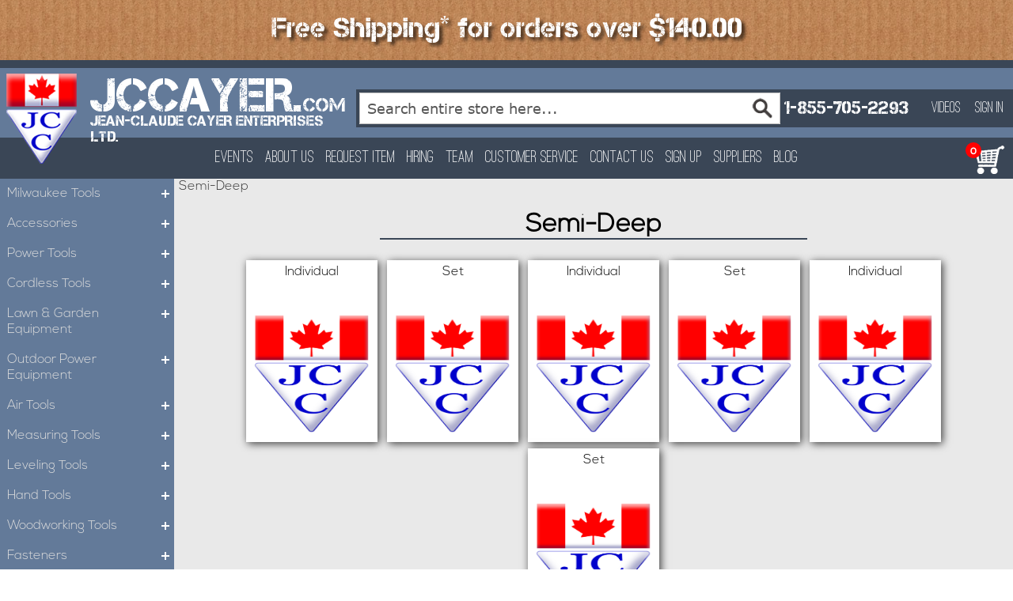

--- FILE ---
content_type: text/html; charset=UTF-8
request_url: https://www.jccayer.com/sockets/impact-sockets/3-8-drive/12-point/metric/semi-deep.html
body_size: 75151
content:
<!doctype html>
<html lang="en">
    <head prefix="og: http://ogp.me/ns# category: http://ogp.me/ns/category#">
                <meta charset="utf-8"/>
<meta name="robots" content="INDEX,FOLLOW"/>
<meta name="viewport" content="width=device-width, initial-scale=1"/>
<meta name="format-detection" content="telephone=no"/>
<title></title>
<link  rel="stylesheet" type="text/css"  media="all" href="https://www.jccayer.com/static/_cache/merged/0faab58ed49f8eca136a7cdfea3e3980.min.css" />
<link  rel="stylesheet" type="text/css"  media="screen and (min-width: 768px)" href="https://www.jccayer.com/static/frontend/jccayer/jccayer/en_US/css/styles-l.min.css" />
<link  rel="stylesheet" type="text/css"  media="print" href="https://www.jccayer.com/static/frontend/jccayer/jccayer/en_US/css/print.min.css" />

<link rel="preload" as="font" crossorigin="anonymous" href="https://www.jccayer.com/static/frontend/jccayer/jccayer/en_US/fonts/opensans/light/opensans-300.woff2" />
<link rel="preload" as="font" crossorigin="anonymous" href="https://www.jccayer.com/static/frontend/jccayer/jccayer/en_US/fonts/opensans/regular/opensans-400.woff2" />
<link rel="preload" as="font" crossorigin="anonymous" href="https://www.jccayer.com/static/frontend/jccayer/jccayer/en_US/fonts/opensans/semibold/opensans-600.woff2" />
<link rel="preload" as="font" crossorigin="anonymous" href="https://www.jccayer.com/static/frontend/jccayer/jccayer/en_US/fonts/opensans/bold/opensans-700.woff2" />
<link rel="preload" as="font" crossorigin="anonymous" href="https://www.jccayer.com/static/frontend/jccayer/jccayer/en_US/fonts/Luma-Icons.woff2" />
<link  rel="canonical" href="https://www.jccayer.com/sockets/impact-sockets/3-8-drive/12-point/metric/semi-deep.html" />
<link  rel="icon" type="image/x-icon" href="https://www.jccayer.com/media/favicon/stores/2/favicon_2.ico" />
<link  rel="shortcut icon" type="image/x-icon" href="https://www.jccayer.com/media/favicon/stores/2/favicon_2.ico" />
<meta property="og:image" content="https://www.jccayer.com/pub/media/logo/jccayer_sharing_logo_1.png" />            
    
    <!-- BEGIN GOOGLE ANALYTICS 4 CODE -->
    
    <!-- END GOOGLE ANALYTICS 4 CODE -->
    
<link rel="stylesheet" type="text/css" media="all" href="https://maxcdn.bootstrapcdn.com/font-awesome/latest/css/font-awesome.min.css">

<meta property="og:type" content="category"/>



<meta property="og:url" content="https://www.jccayer.com/sockets/impact-sockets/3-8-drive/12-point/metric/semi-deep.html"/>


<meta property="og:site_name" content="Main Website (LIve)"/>
    </head>
    <body data-container="body"
          data-mage-init='{"loaderAjax": {}, "loader": { "icon": "https://www.jccayer.com/static/frontend/jccayer/jccayer/en_US/images/loader-2.gif"}}'
        id="html-body" class="page-with-filter page-products categorypath-sockets-impact-sockets-3-8-drive-12-point-metric-semi-deep category-semi-deep catalog-category-view page-layout-2columns-left">
        <noscript><iframe src="https://www.googletagmanager.com/ns.html?id=GTM-KPSZCZCH" height="0" width="0" style="display:none;visibility:hidden"></iframe></noscript>
<div id="gtx-trans" style="position: absolute; left: -175px; top: -14px;">
<div class="gtx-trans-icon">&nbsp;</div>
</div>    <!-- Google Tag Manager (noscript) -->
<noscript><iframe src="https://www.googletagmanager.com/ns.html?id=GTM-KPSZCZCH"
height="0" width="0" style="display:none;visibility:hidden"></iframe></noscript>
<!-- End Google Tag Manager (noscript) --><!-- FBP -->
    
        


<div
            class="ambanners ambanner-10"
        data-position="10"
        data-bannerid=""
        data-role="amasty-banner-container"
></div>

<div class="cookie-status-message" id="cookie-status">
    The store will not work correctly when cookies are disabled.</div>




    <noscript>
        <div class="message global noscript">
            <div class="content">
                <p>
                    <strong>JavaScript seems to be disabled in your browser.</strong>
                    <span>
                        For the best experience on our site, be sure to turn on Javascript in your browser.                    </span>
                </p>
            </div>
        </div>
    </noscript>





    

    



















































<div class="page-wrapper"><header class="page-header"><div class="top-bar">
    <div id="PromotionHeaderBannerContainer" style="background-image: url('https://www.jccayer.com/media/wysiwyg/background.png');"><img id="PromotionHeaderCloseButton" style="display: none;" src="https://www.jccayer.com/media/wysiwyg/closeIcon.png" alt="Close Promotion Banner"> <a href="https://www.jccayer.com/freeshippingpolicy/"><img id="PromotionHeaderBanner" src="https://www.jccayer.com/media/wysiwyg/foreground.png" alt="Free Shipping Promotion"></a></div></div>
<div class="header-main-section">
    <div class="header-main-section-top">
         <ul class="header-mid-section-list">
              <li class="logo-img-item">
                 <a href="https://www.jccayer.com/" class="logo-img"><span data-action="toggle-nav" class="action nav-toggle"><span>Toggle Nav</span></span>
<a
    class="logo"
    href="https://www.jccayer.com/"
    title=""
    aria-label="store logo">
    <img src="https://www.jccayer.com/media/logo/default/JCCayerLogo.png"
         title=""
         alt=""
            width="170"                />
</a>
</a>
             </li>
             <li class="header-logo-text">
               <a href="https://www.jccayer.com/">
                 <div class="logo-text1">JCCAYER.<span>COM</span></div>
                 <div class="logo-text2">JEAN-CLAUDE CAYER ENTERPRISES LTD.</div>
               </a>
             </li>
             <li class="header-search">
                 <div class="block block-search">
    <div class="block block-title"><strong>Search</strong></div>
    <div class="block block-content">
        <form class="form minisearch" id="search_mini_form" action="https://www.jccayer.com/catalogsearch/result/" method="get">
            <div class="field search">
                <label class="label" for="search" data-role="minisearch-label">
                    <span>Search</span>
                </label>
                <div class="control">
                    <input id="search"
                           data-mage-init='{"quickSearch":{
                                "formSelector":"#search_mini_form",
                                "url":"https://www.jccayer.com/search/ajax/suggest/",
                                "destinationSelector":"#search_autocomplete",
                                "minSearchLength":"3"}
                           }'
                           type="text"
                           name="q"
                           value=""
                           placeholder="Search&#x20;entire&#x20;store&#x20;here..."
                           class="input-text"
                           maxlength="128"
                           role="combobox"
                           aria-haspopup="false"
                           aria-autocomplete="both"
                           autocomplete="off"
                           aria-expanded="false"/>
                    <div id="search_autocomplete" class="search-autocomplete"></div>
                    <div class="nested">
    <a class="action advanced" href="https://www.jccayer.com/catalogsearch/advanced/" data-action="advanced-search">
        Advanced Search    </a>
</div>
                </div>
            </div>
            <div class="actions">
                <button type="submit"
                    title="Search"
                    class="action search"
                    aria-label="Search"
                >
                    <span>Search</span>
                </button>
            </div>
        </form>
    </div>
</div>
             </li>
             <li class="header-phone">
               <!-- <p class="header-phone-text">Call Us Today</p> -->
               <a href="tel:1-855-705-2293">1-855-705-2293</a>
             </li>
             
             <li class="header-account" id="account-list-item">
                             <div class="signin-link">
                <a href="https://www.jccayer.com/customer/account/login">Sign In</a>
              </div>
                          <div class="header-video">
                 <a class="header-video-link" href="https://www.youtube.com/channel/UCOOXlsC94hZPg20XcfjNyyQ" target="_blank">
                    Videos
                 </a>
               </div>

             </li>
             <li class="mobile-nav-link">
               <div class="SubNavLinkMobileContainer">
                <a class="SubNavLinkMobile HeaderCustomerMenuButton" href="https://www.jccayer.com/customer/account/login">
                <div>SIGN IN</div>
                <img src="https://www.jccayer.com/media/SignIn.png" alt="SignIn">
                </a>
                <a class="SubNavLinkMobile" href="https://www.jccayer.com/checkout/cart/">
                <div>CART</div>
                <img src="https://www.jccayer.com/media/MobileCart.png" alt="View Cart">
                </a>
                <a href="#" class="search_mini" title="search">
                <img src="https://www.jccayer.com/media/Search.png" alt="search">
                </a>
                </div>
             </li>
         </ul>
     </div>
     <div class="nav-section">
        <ul id="HeaderNavMobile">
          <li type="productNav" class="mobile-product-tab">Products</li>
          <li type="menuNav" class="mobile-menu-tab">Menu</li>
        </ul>
        <ul class="nav-section-list">
          <li class="nav-list-items">
            <a class="flashing_red1" href="https://www.jccayer.com/events">Events</a>
          </li>
          <li class="nav-list-items">
            <a href="https://www.jccayer.com/about-us">About Us</a>
          </li>
          <li class="nav-list-items">
            <a href="https://www.jccayer.com/requestitem">Request Item</a>
          </li>
          <li class="nav-list-items">
            <a href="https://www.jccayer.com/hiring">Hiring</a>
          </li>
          <li class="nav-list-items">
            <a href="https://www.jccayer.com/team">Team</a>
          </li>
          <li class="nav-list-items">
            <a href="https://www.jccayer.com/customer-service">Customer Service</a>
          </li>
          <li class="nav-list-items">
            <a href="https://www.jccayer.com/contact-us">Contact Us</a>
          </li>
                    <li class="nav-list-items">
            <a href="https://www.jccayer.com/customer/account/create">Sign Up</a>
          </li>
          <li class="nav-list-items">
            <a href="https://www.jccayer.com/suppliers">Suppliers</a>
          </li>
                    <li class="nav-list-items">
            <a href="https://www.jccayer.com/blog">Blog</a>
          </li>
        </ul>
        <div class="nav-cart-container">
          <a id="HeaderNavCart" href="https://www.jccayer.com/checkout/cart/">
                        <div id="HeaderCartBadge">0</div>
            <img style="z-index:100;" src="https://www.jccayer.com/media/main_cart.jpg?new" alt="VIEW CART">
          </a>
        </div>
     </div>
</div>

<!-- Google tag (gtag.js) -->


</header><main id="maincontent" class="page-main"><a id="contentarea" tabindex="-1"></a>
<div class="page messages"><div data-placeholder="messages"></div>
<div data-bind="scope: 'messages'">
    <!-- ko if: cookieMessages && cookieMessages.length > 0 -->
    <div aria-atomic="true" role="alert" data-bind="foreach: { data: cookieMessages, as: 'message' }" class="messages">
        <div data-bind="attr: {
            class: 'message-' + message.type + ' ' + message.type + ' message',
            'data-ui-id': 'message-' + message.type
        }">
            <div data-bind="html: $parent.prepareMessageForHtml(message.text)"></div>
        </div>
    </div>
    <!-- /ko -->

    <!-- ko if: messages().messages && messages().messages.length > 0 -->
    <div aria-atomic="true" role="alert" class="messages" data-bind="foreach: {
        data: messages().messages, as: 'message'
    }">
        <div data-bind="attr: {
            class: 'message-' + message.type + ' ' + message.type + ' message',
            'data-ui-id': 'message-' + message.type
        }">
            <div data-bind="html: $parent.prepareMessageForHtml(message.text)"></div>
        </div>
    </div>
    <!-- /ko -->
</div>

</div><div class="columns"><div class="column main"><input name="form_key" type="hidden" value="3ajjVaS0sHJ6WvC7" /><div id="authenticationPopup" data-bind="scope:'authenticationPopup', style: {display: 'none'}">
            <!-- ko template: getTemplate() --><!-- /ko -->
        
</div>





<div
            class="ambanners ambanner-4"
        data-position="4"
        data-bannerid=""
        data-role="amasty-banner-container"
></div>

<div
            style="display: none"
            class="ambanners ambanner-15"
        data-position="15"
        data-bannerid=""
        data-role="amasty-banner-container"
></div>
<div class="page-title-wrapper">
    <h1 class="page-title"
         id="page-title-heading"                     aria-labelledby="page-title-heading&#x20;toolbar-amount"
        >
        <span class="base" data-ui-id="page-title-wrapper" >Semi-Deep</span>    </h1>
    </div>
      <div id="ContentBody">
        <div id="CategoryPage" content="">            
            <div id="CategoryDescription">
                <h1>
                    Semi-Deep                </h1>
            </div>
                <div id="CategoriesIcons">
                                                                                                            <div style="">
                            <a href="https://www.jccayer.com/sockets/impact-sockets/3-8-drive/12-point/metric/semi-deep/individual.html">
                                
                                <div>Individual</div>
                                                                <img style="height: 150px; width: 150px;" src="https://www.jccayer.com/media/catalog/product/placeholder/default/JCCAYERLOGO2025.png">
                            </a>
                        </div>
                                                                    <div style="">
                            <a href="https://www.jccayer.com/sockets/impact-sockets/3-8-drive/12-point/metric/semi-deep/set.html">
                                
                                <div>Set</div>
                                                                <img style="height: 150px; width: 150px;" src="https://www.jccayer.com/media/catalog/product/placeholder/default/JCCAYERLOGO2025.png">
                            </a>
                        </div>
                                                                    <div style="">
                            <a href="https://www.jccayer.com/sockets/impact-sockets/3-8-drive/12-point/metric/semi-deep/individual-22.html">
                                
                                <div>Individual</div>
                                                                <img style="height: 150px; width: 150px;" src="https://www.jccayer.com/media/catalog/product/placeholder/default/JCCAYERLOGO2025.png">
                            </a>
                        </div>
                                                                    <div style="">
                            <a href="https://www.jccayer.com/sockets/impact-sockets/3-8-drive/12-point/metric/semi-deep/set-22.html">
                                
                                <div>Set</div>
                                                                <img style="height: 150px; width: 150px;" src="https://www.jccayer.com/media/catalog/product/placeholder/default/JCCAYERLOGO2025.png">
                            </a>
                        </div>
                                                                    <div style="">
                            <a href="https://www.jccayer.com/sockets/impact-sockets/3-8-drive/12-point/metric/semi-deep/individual-23.html">
                                
                                <div>Individual</div>
                                                                <img style="height: 150px; width: 150px;" src="https://www.jccayer.com/media/catalog/product/placeholder/default/JCCAYERLOGO2025.png">
                            </a>
                        </div>
                                                                    <div style="">
                            <a href="https://www.jccayer.com/sockets/impact-sockets/3-8-drive/12-point/metric/semi-deep/set-23.html">
                                
                                <div>Set</div>
                                                                <img style="height: 150px; width: 150px;" src="https://www.jccayer.com/media/catalog/product/placeholder/default/JCCAYERLOGO2025.png">
                            </a>
                        </div>
                                    </div>
        </div>
            </div>  

    
    
<div
            style="display: none"
            class="ambanners ambanner-14"
        data-position="14"
        data-bannerid=""
        data-role="amasty-banner-container"
></div>

<div
            class="ambanners ambanner-5"
        data-position="5"
        data-bannerid=""
        data-role="amasty-banner-container"
></div>


</div><div class="sidebar sidebar-main sidebar-menu">		
					<link rel="stylesheet" type="text/css" href="https://www.jccayer.com/media/magebees/navigationmenu/css/smart-expand-1.css" />	
					<div id='cwsMenu-1' class='cwsMenuOuter ltr'><ul class='cwsMenu smart-expand'><li class="Level0 first parent custom-nav-menu column-1 aLeft"><a rel="" class="Level0 " title="" href="https://www.jccayer.com/milwaukee.html">Milwaukee Tools<span class="arw plush" title="Click to show/hide children"></span></a><ul class="Level0 subMenu"><li class="Level1 first column-1"><a href=https://www.jccayer.com/milwaukee/milwaukee-promotions.html class="Level1" title="Milwaukee Promotions">Milwaukee Promotions</a></li><li class="Level1 column-1 "><a href=https://www.jccayer.com/milwaukee/m12-battery-platform.html class="Level1" title="M12 Battery Platform">M12 Battery Platform</a></li><li class="Level1 column-1 "><a href=https://www.jccayer.com/milwaukee/m18-battery-platform.html class="Level1" title="M18 Battery Platform">M18 Battery Platform</a></li><li class="Level1 column-1 "><a href=https://www.jccayer.com/milwaukee/mx-fuels-battery-platform.html class="Level1" title="MX Fuels Battery Platform">MX Fuels Battery Platform</a></li><li class="Level1 column-1 "><a href=https://www.jccayer.com/milwaukee/outdoor.html class="Level1" title="Outdoor">Outdoor</a></li><li class="Level1 column-1 "><a href=https://www.jccayer.com/milwaukee/safety.html class="Level1" title="Safety">Safety</a></li><li class="Level1 column-1 "><a href=https://www.jccayer.com/milwaukee/hand-tools.html class="Level1" title="Hand Tools">Hand Tools</a></li><li class="Level1 column-1 "><a href=https://www.jccayer.com/milwaukee/lighting.html class="Level1" title="Work Light">Work Light</a></li><li class="Level1 column-1 "><a href=https://www.jccayer.com/milwaukee/pta.html class="Level1" title="PTA">PTA</a></li><li class="Level1 column-1 "><a href=https://www.jccayer.com/milwaukee/storage.html class="Level1" title="Packout / Storage">Packout / Storage</a></li><li class="Level1 column-1 "><a href=https://www.jccayer.com/milwaukee/workwear.html class="Level1" title="Workwear">Workwear</a></li><li class="Level1 column-1 "><a href=https://www.jccayer.com/milwaukee/automotive.html class="Level1" title="Automotive">Automotive</a></li><li class="Level1 column-1 "><a href=https://www.jccayer.com/milwaukee/milwaukeebattery.html class="Level1" title="Milwaukee Battery">Milwaukee Battery</a></li><li class="Level1 column-1 "><a href=https://www.jccayer.com/milwaukee/dad-approved-gift-boxes.html class="Level1" title="Dad-Approved Gift Boxes">Dad-Approved Gift Boxes</a></li><li class="Level1 last column-1"><a href=https://www.jccayer.com/milwaukee/drills.html class="Level1" title="Drills">Drills</a></li></ul></li><li class="Level0 parent custom-nav-menu column-1 aLeft"><a rel="" class="Level0 " title="" href="https://www.jccayer.com/accessories.html">Accessories<span class="arw plush" title="Click to show/hide children"></span></a><ul class="Level0 subMenu"><li class="Level1 first column-1"><a href=https://www.jccayer.com/accessories/adapters.html class="Level1" title="Adapters">Adapters</a></li><li class="Level1 column-1 "><a href=https://www.jccayer.com/accessories/adhesive.html class="Level1" title="Adhesive">Adhesive</a></li><li class="Level1 column-1 "><a href=https://www.jccayer.com/accessories/batteries.html class="Level1" title="Batteries">Batteries</a></li><li class="Level1 column-1 "><a href=https://www.jccayer.com/accessories/belt-hooks-and-bit-holders.html class="Level1" title="Belt Hooks and Bit Holders">Belt Hooks and Bit Holders</a></li><li class="Level1 parent column-1 "><a href=https://www.jccayer.com/accessories/bits.html class="Level1" title="Bits">Bits<span class="arw plush" title="Click to show/hide children"></span></a><ul class="Level1 subMenu"><li class="Level2 first"><a href=https://www.jccayer.com/accessories/bits/auger-bits.html class="Level2" title="Auger Bits">Auger Bits</a></li><li class="Level2 "><a href=https://www.jccayer.com/accessories/bits/bellhanger-cable-bits.html class="Level2" title="Bellhanger/ Cable Bits">Bellhanger/ Cable Bits</a></li><li class="Level2 "><a href=https://www.jccayer.com/accessories/bits/bit-sets.html class="Level2" title="Bit Sets">Bit Sets</a></li><li class="Level2 "><a href=https://www.jccayer.com/accessories/bits/carbide-bits.html class="Level2" title="Carbide Bits">Carbide Bits</a></li><li class="Level2 "><a href=https://www.jccayer.com/accessories/bits/core-bits.html class="Level2" title="Core Bits">Core Bits</a></li><li class="Level2 "><a href=https://www.jccayer.com/accessories/bits/cutting-bits.html class="Level2" title="Cutting Bits">Cutting Bits</a></li><li class="Level2 "><a href=https://www.jccayer.com/accessories/bits/demolition-hammer-bits.html class="Level2" title="Demolition Hammer Bits">Demolition Hammer Bits</a></li><li class="Level2 "><a href=https://www.jccayer.com/accessories/bits/drill-driver-bits.html class="Level2" title="Drill/Driver Bits">Drill/Driver Bits</a></li><li class="Level2 "><a href=https://www.jccayer.com/accessories/bits/drywall-bits.html class="Level2" title="Drywall Bits">Drywall Bits</a></li><li class="Level2 "><a href=https://www.jccayer.com/accessories/bits/forstner-bits.html class="Level2" title="Forstner Bits">Forstner Bits</a></li><li class="Level2 "><a href=https://www.jccayer.com/accessories/bits/hammer-drill-bits.html class="Level2" title="Hammer Drill Bits">Hammer Drill Bits</a></li><li class="Level2 "><a href=https://www.jccayer.com/accessories/bits/insert-bits.html class="Level2" title="Insert Bits">Insert Bits</a></li><li class="Level2 "><a href=https://www.jccayer.com/accessories/bits/magnetic-bits.html class="Level2" title="Magnetic Bits">Magnetic Bits</a></li><li class="Level2 parent "><a href=https://www.jccayer.com/accessories/bits/metal-drill-bits.html class="Level2" title="Metal Drill Bits">Metal Drill Bits<span class="arw plush" title="Click to show/hide children"></span></a><ul class="Level2 subMenu"><li class="Level3 first"><a href=https://www.jccayer.com/accessories/bits/metal-drill-bits/big-hawg-hole-cutter-bits.html class="Level3" title="Big Hawg Hole Cutter Bits">Big Hawg Hole Cutter Bits</a></li><li class="Level3 "><a href=https://www.jccayer.com/accessories/bits/metal-drill-bits/carbide-burrs.html class="Level3" title="Carbide Burrs">Carbide Burrs</a></li><li class="Level3 "><a href=https://www.jccayer.com/accessories/bits/metal-drill-bits/metal-bits.html class="Level3" title="Metal Bits">Metal Bits</a></li><li class="Level3 last"><a href=https://www.jccayer.com/accessories/bits/metal-drill-bits/steel-hawg-cutters.html class="Level3" title="Steel Hawg Cutters">Steel Hawg Cutters</a></li></ul></li><li class="Level2 "><a href=https://www.jccayer.com/accessories/bits/pilot-bits.html class="Level2" title="Pilot Bits">Pilot Bits</a></li><li class="Level2 "><a href=https://www.jccayer.com/accessories/bits/rotary-hammer-drill-core-bits.html class="Level2" title="Rotary Hammer Drill Core Bits ">Rotary Hammer Drill Core Bits </a></li><li class="Level2 "><a href=https://www.jccayer.com/accessories/bits/router-bits.html class="Level2" title="Router Bits">Router Bits</a></li><li class="Level2 "><a href=https://www.jccayer.com/accessories/bits/screwdriver-bits.html class="Level2" title="Screwdriver Bits">Screwdriver Bits</a></li><li class="Level2 "><a href=https://www.jccayer.com/accessories/bits/sds-rotary-hammer-drill-bits.html class="Level2" title="SDS + Rotary Hammer Drill Bits">SDS + Rotary Hammer Drill Bits</a></li><li class="Level2 "><a href=https://www.jccayer.com/accessories/bits/sds-max-spline-hammer-drill-bits.html class="Level2" title="SDS - MAX Spline Hammer Drill Bits">SDS - MAX Spline Hammer Drill Bits</a></li><li class="Level2 "><a href=https://www.jccayer.com/accessories/bits/selfeed-bits.html class="Level2" title="Selfeed Bits">Selfeed Bits</a></li><li class="Level2 "><a href=https://www.jccayer.com/accessories/bits/speed-feed-wood-bits.html class="Level2" title="Speed Feed Wood Bits">Speed Feed Wood Bits</a></li><li class="Level2 "><a href=https://www.jccayer.com/accessories/bits/step-drill-bits.html class="Level2" title="Step Drill Bits">Step Drill Bits</a></li><li class="Level2 "><a href=https://www.jccayer.com/accessories/bits/swithchblade-selfeed-bits.html class="Level2" title="Swithchblade Selfeed Bits">Swithchblade Selfeed Bits</a></li><li class="Level2 last"><a href=https://www.jccayer.com/accessories/bits/wood-drilling-bits.html class="Level2" title="Wood Drilling Bits">Wood Drilling Bits</a></li></ul></li><li class="Level1 parent column-1 "><a href=https://www.jccayer.com/accessories/blades.html class="Level1" title="Blades">Blades<span class="arw plush" title="Click to show/hide children"></span></a><ul class="Level1 subMenu"><li class="Level2 first"><a href=https://www.jccayer.com/accessories/blades/band-saw-blades.html class="Level2" title="Band Saw Blades">Band Saw Blades</a></li><li class="Level2 "><a href=https://www.jccayer.com/accessories/blades/cable-cutter-blades.html class="Level2" title="Cable Cutter Blades">Cable Cutter Blades</a></li><li class="Level2 "><a href=https://www.jccayer.com/accessories/blades/carbon-blades.html class="Level2" title="Carbon Blades">Carbon Blades</a></li><li class="Level2 "><a href=https://www.jccayer.com/accessories/blades/circular-saw-blades.html class="Level2" title="Circular Saw Blades">Circular Saw Blades</a></li><li class="Level2 "><a href=https://www.jccayer.com/accessories/blades/coping-saw-blades.html class="Level2" title="Coping Saw Blades">Coping Saw Blades</a></li><li class="Level2 "><a href=https://www.jccayer.com/accessories/blades/diamond-cutting-blades.html class="Level2" title="Diamond Cutting Blades">Diamond Cutting Blades</a></li><li class="Level2 "><a href=https://www.jccayer.com/accessories/blades/hackzall-blades.html class="Level2" title="Hackzall Blades">Hackzall Blades</a></li><li class="Level2 "><a href=https://www.jccayer.com/accessories/blades/hole-saw-blades.html class="Level2" title="Hole Saw Blades">Hole Saw Blades</a></li><li class="Level2 "><a href=https://www.jccayer.com/accessories/blades/jigsaw-blades.html class="Level2" title="Jigsaw Blades">Jigsaw Blades</a></li><li class="Level2 "><a href=https://www.jccayer.com/accessories/blades/knife-blades.html class="Level2" title="Knife Blades">Knife Blades</a></li><li class="Level2 "><a href=https://www.jccayer.com/accessories/blades/metal-cutting-blades.html class="Level2" title="Metal Cutting Blades">Metal Cutting Blades</a></li><li class="Level2 "><a href=https://www.jccayer.com/accessories/blades/miter-saw-blades.html class="Level2" title="Miter Saw Blades">Miter Saw Blades</a></li><li class="Level2 "><a href=https://www.jccayer.com/accessories/blades/multi-tool-blades.html class="Level2" title="Multi-Tool Blades">Multi-Tool Blades</a></li><li class="Level2 "><a href=https://www.jccayer.com/accessories/blades/multimaster-saw-blades.html class="Level2" title="Multimaster Saw Blades">Multimaster Saw Blades</a></li><li class="Level2 "><a href=https://www.jccayer.com/accessories/blades/oscillating-tool-blades.html class="Level2" title="Oscillating Tool Blades">Oscillating Tool Blades</a></li><li class="Level2 "><a href=https://www.jccayer.com/accessories/blades/reciprocating-saw-blades.html class="Level2" title="Reciprocating Saw Blades">Reciprocating Saw Blades</a></li><li class="Level2 "><a href=https://www.jccayer.com/accessories/blades/roofing-cutter-blades.html class="Level2" title="Roofing Cutter Blades">Roofing Cutter Blades</a></li><li class="Level2 "><a href=https://www.jccayer.com/accessories/blades/scroll-saw-blades.html class="Level2" title="Scroll Saw Blades">Scroll Saw Blades</a></li><li class="Level2 "><a href=https://www.jccayer.com/accessories/blades/table-saw-blades.html class="Level2" title="Table Saw Blades">Table Saw Blades</a></li><li class="Level2 last"><a href=https://www.jccayer.com/accessories/blades/tile-saw-blades.html class="Level2" title="Tile Saw Blades">Tile Saw Blades</a></li></ul></li><li class="Level1 parent column-1 "><a href=https://www.jccayer.com/accessories/buffing-polishing.html class="Level1" title="Buffing & Polishing">Buffing & Polishing<span class="arw plush" title="Click to show/hide children"></span></a><ul class="Level1 subMenu"><li class="Level2 parent first"><a href=https://www.jccayer.com/accessories/buffing-polishing/buffing.html class="Level2" title="Buffing">Buffing<span class="arw plush" title="Click to show/hide children"></span></a><ul class="Level2 subMenu"><li class="Level3 first last"><a href=https://www.jccayer.com/accessories/buffing-polishing/buffing/pads.html class="Level3" title="Pads">Pads</a></li></ul></li><li class="Level2 parent last"><a href=https://www.jccayer.com/accessories/buffing-polishing/polishing.html class="Level2" title="Polishing">Polishing<span class="arw plush" title="Click to show/hide children"></span></a><ul class="Level2 subMenu"><li class="Level3 parent first"><a href=https://www.jccayer.com/accessories/buffing-polishing/polishing/bonnets.html class="Level3" title="Bonnets">Bonnets<span class="arw plush" title="Click to show/hide children"></span></a><ul class="Level3 subMenu"><li class="Level4 first"><a href=https://www.jccayer.com/accessories/buffing-polishing/polishing/bonnets/terry-cloth-foam.html class="Level4" title="Terry Cloth Foam">Terry Cloth Foam</a></li><li class="Level4 last"><a href=https://www.jccayer.com/accessories/buffing-polishing/polishing/bonnets/wool.html class="Level4" title="Wool">Wool</a></li></ul></li><li class="Level3 "><a href=https://www.jccayer.com/accessories/buffing-polishing/polishing/polishing-compounds.html class="Level3" title="Polishing Compounds">Polishing Compounds</a></li><li class="Level3 parent "><a href=https://www.jccayer.com/accessories/buffing-polishing/polishing/polishing-points.html class="Level3" title="Polishing Points">Polishing Points<span class="arw plush" title="Click to show/hide children"></span></a><ul class="Level3 subMenu"><li class="Level4 first last"><a href=https://www.jccayer.com/accessories/buffing-polishing/polishing/polishing-points/felt.html class="Level4" title="Felt">Felt</a></li></ul></li><li class="Level3 parent "><a href=https://www.jccayer.com/accessories/buffing-polishing/polishing/polishing-wheels.html class="Level3" title="Polishing Wheels">Polishing Wheels<span class="arw plush" title="Click to show/hide children"></span></a><ul class="Level3 subMenu"><li class="Level4 first last"><a href=https://www.jccayer.com/accessories/buffing-polishing/polishing/polishing-wheels/felt.html class="Level4" title="Felt">Felt</a></li></ul></li><li class="Level3 last"><a href=https://www.jccayer.com/accessories/buffing-polishing/polishing/set.html class="Level3" title="Set">Set</a></li></ul></li></ul></li><li class="Level1 column-1 "><a href=https://www.jccayer.com/accessories/caulking-grease-gun-accessories.html class="Level1" title="Caulking/Grease Gun Accessories">Caulking/Grease Gun Accessories</a></li><li class="Level1 column-1 "><a href=https://www.jccayer.com/accessories/chucks-collets.html class="Level1" title="Chucks & Collets">Chucks & Collets</a></li><li class="Level1 column-1 "><a href=https://www.jccayer.com/accessories/drill-accessories-and-stands.html class="Level1" title="Drill Accessories and Stands">Drill Accessories and Stands</a></li><li class="Level1 column-1 "><a href=https://www.jccayer.com/accessories/drywall.html class="Level1" title="Drywall">Drywall</a></li><li class="Level1 column-1 "><a href=https://www.jccayer.com/accessories/extension-cords.html class="Level1" title="Extension Cords">Extension Cords</a></li><li class="Level1 column-1 "><a href=https://www.jccayer.com/accessories/fittings-and-air-attachments.html class="Level1" title="Fittings and Air Attachments">Fittings and Air Attachments</a></li><li class="Level1 parent column-1 "><a href=https://www.jccayer.com/accessories/grinding-cutting.html class="Level1" title="Grinding & Cutting">Grinding & Cutting<span class="arw plush" title="Click to show/hide children"></span></a><ul class="Level1 subMenu"><li class="Level2 first"><a href=https://www.jccayer.com/accessories/grinding-cutting/abrasive-discs.html class="Level2" title="Abrasive Discs">Abrasive Discs</a></li><li class="Level2 "><a href=https://www.jccayer.com/accessories/grinding-cutting/brushes.html class="Level2" title="Brushes">Brushes</a></li><li class="Level2 "><a href=https://www.jccayer.com/accessories/grinding-cutting/chop-saw-cutting-wheels.html class="Level2" title="Chop Saw Cutting Wheels">Chop Saw Cutting Wheels</a></li><li class="Level2 "><a href=https://www.jccayer.com/accessories/grinding-cutting/dremel-cutting-wheels.html class="Level2" title="Dremel Cutting Wheels">Dremel Cutting Wheels</a></li><li class="Level2 "><a href=https://www.jccayer.com/accessories/grinding-cutting/dressing-sticks.html class="Level2" title="Dressing Sticks">Dressing Sticks</a></li><li class="Level2 "><a href=https://www.jccayer.com/accessories/grinding-cutting/flap-wheels.html class="Level2" title="Flap Wheels">Flap Wheels</a></li><li class="Level2 "><a href=https://www.jccayer.com/accessories/grinding-cutting/grinder-cutting-wheels.html class="Level2" title="Grinder Cutting Wheels">Grinder Cutting Wheels</a></li><li class="Level2 "><a href=https://www.jccayer.com/accessories/grinding-cutting/grinding-stones.html class="Level2" title="Grinding Stones">Grinding Stones</a></li><li class="Level2 "><a href=https://www.jccayer.com/accessories/grinding-cutting/grinding-wheels.html class="Level2" title="Grinding Wheels">Grinding Wheels</a></li><li class="Level2 "><a href=https://www.jccayer.com/accessories/grinding-cutting/sharpening-wheels.html class="Level2" title="Sharpening Wheels">Sharpening Wheels</a></li><li class="Level2 last"><a href=https://www.jccayer.com/accessories/grinding-cutting/sharpening-wheels-34.html class="Level2" title="Sharpening Wheels">Sharpening Wheels</a></li></ul></li><li class="Level1 column-1 "><a href=https://www.jccayer.com/accessories/hammer-trucks.html class="Level1" title="Hammer Trucks">Hammer Trucks</a></li><li class="Level1 column-1 "><a href=https://www.jccayer.com/accessories/heat-gun-accessories.html class="Level1" title="Heat Gun Accessories">Heat Gun Accessories</a></li><li class="Level1 column-1 "><a href=https://www.jccayer.com/accessories/jointer-accessories.html class="Level1" title="Jointer Accessories">Jointer Accessories</a></li><li class="Level1 column-1 "><a href=https://www.jccayer.com/accessories/laminate-trimmer-accessories.html class="Level1" title="Laminate Trimmer Accessories">Laminate Trimmer Accessories</a></li><li class="Level1 parent column-1 "><a href=https://www.jccayer.com/accessories/leveling-tool-accessories.html class="Level1" title="Leveling Tool Accessories">Leveling Tool Accessories<span class="arw plush" title="Click to show/hide children"></span></a><ul class="Level1 subMenu"><li class="Level2 first last"><a href=https://www.jccayer.com/accessories/leveling-tool-accessories/tripods.html class="Level2" title="Tripods">Tripods</a></li></ul></li><li class="Level1 column-1 "><a href=https://www.jccayer.com/accessories/lubricant.html class="Level1" title="Lubricant">Lubricant</a></li><li class="Level1 parent column-1 "><a href=https://www.jccayer.com/accessories/nails.html class="Level1" title="Nails">Nails<span class="arw plush" title="Click to show/hide children"></span></a><ul class="Level1 subMenu"><li class="Level2 first last"><a href=https://www.jccayer.com/accessories/nails/masonry-nails.html class="Level2" title="Masonry Nails">Masonry Nails</a></li></ul></li><li class="Level1 column-1 "><a href=https://www.jccayer.com/accessories/others.html class="Level1" title="Others">Others</a></li><li class="Level1 column-1 "><a href=https://www.jccayer.com/accessories/planer-accessories.html class="Level1" title="Planer Accessories">Planer Accessories</a></li><li class="Level1 parent column-1 "><a href=https://www.jccayer.com/accessories/pressure-washer-accessories.html class="Level1" title="Pressure Washer Accessories">Pressure Washer Accessories<span class="arw plush" title="Click to show/hide children"></span></a><ul class="Level1 subMenu"><li class="Level2 first"><a href=https://www.jccayer.com/accessories/pressure-washer-accessories/hoses.html class="Level2" title="Hoses">Hoses</a></li><li class="Level2 "><a href=https://www.jccayer.com/accessories/pressure-washer-accessories/nozzles.html class="Level2" title="Nozzles">Nozzles</a></li><li class="Level2 last"><a href=https://www.jccayer.com/accessories/pressure-washer-accessories/wands.html class="Level2" title="Wands">Wands</a></li></ul></li><li class="Level1 parent column-1 "><a href=https://www.jccayer.com/accessories/replacement-parts.html class="Level1" title="Replacement Parts">Replacement Parts<span class="arw plush" title="Click to show/hide children"></span></a><ul class="Level1 subMenu"><li class="Level2 first"><a href=https://www.jccayer.com/accessories/replacement-parts/air-tool.html class="Level2" title="Air Tool">Air Tool</a></li><li class="Level2 "><a href=https://www.jccayer.com/accessories/replacement-parts/bandsaw.html class="Level2" title="BandSaw">BandSaw</a></li><li class="Level2 "><a href=https://www.jccayer.com/accessories/replacement-parts/brad-nailer.html class="Level2" title="Brad Nailer">Brad Nailer</a></li><li class="Level2 "><a href=https://www.jccayer.com/accessories/replacement-parts/brush.html class="Level2" title="Brush">Brush</a></li><li class="Level2 parent "><a href=https://www.jccayer.com/accessories/replacement-parts/compound-miter-saw.html class="Level2" title="Compound Miter Saw">Compound Miter Saw<span class="arw plush" title="Click to show/hide children"></span></a><ul class="Level2 subMenu"><li class="Level3 first"><a href=https://www.jccayer.com/accessories/replacement-parts/compound-miter-saw/dust-bags.html class="Level3" title="Dust Bags">Dust Bags</a></li><li class="Level3 "><a href=https://www.jccayer.com/accessories/replacement-parts/compound-miter-saw/kerf-inserts.html class="Level3" title="Kerf Inserts">Kerf Inserts</a></li><li class="Level3 "><a href=https://www.jccayer.com/accessories/replacement-parts/compound-miter-saw/stop-kits.html class="Level3" title="Stop Kits">Stop Kits</a></li><li class="Level3 "><a href=https://www.jccayer.com/accessories/replacement-parts/compound-miter-saw/support-rods.html class="Level3" title="Support Rods">Support Rods</a></li><li class="Level3 last"><a href=https://www.jccayer.com/accessories/replacement-parts/compound-miter-saw/vertical-quick-clamps.html class="Level3" title="Vertical Quick Clamps">Vertical Quick Clamps</a></li></ul></li><li class="Level2 parent "><a href=https://www.jccayer.com/accessories/replacement-parts/grinder.html class="Level2" title="Grinder">Grinder<span class="arw plush" title="Click to show/hide children"></span></a><ul class="Level2 subMenu"><li class="Level3 first"><a href=https://www.jccayer.com/accessories/replacement-parts/grinder/adapter.html class="Level3" title="Adapter">Adapter</a></li><li class="Level3 "><a href=https://www.jccayer.com/accessories/replacement-parts/grinder/dust-collector.html class="Level3" title="Dust Collector">Dust Collector</a></li><li class="Level3 "><a href=https://www.jccayer.com/accessories/replacement-parts/grinder/guards.html class="Level3" title="Guards">Guards</a></li><li class="Level3 "><a href=https://www.jccayer.com/accessories/replacement-parts/grinder/handles.html class="Level3" title="Handles">Handles</a></li><li class="Level3 parent last"><a href=https://www.jccayer.com/accessories/replacement-parts/grinder/lock-nuts.html class="Level3" title="Lock Nuts">Lock Nuts<span class="arw plush" title="Click to show/hide children"></span></a><ul class="Level3 subMenu"><li class="Level4 first"><a href=https://www.jccayer.com/accessories/replacement-parts/grinder/lock-nuts/backing-pad.html class="Level4" title="Backing Pad">Backing Pad</a></li><li class="Level4 last"><a href=https://www.jccayer.com/accessories/replacement-parts/grinder/lock-nuts/lock-wrenches-nuts.html class="Level4" title="Lock Wrenches & Nuts">Lock Wrenches & Nuts</a></li></ul></li></ul></li><li class="Level2 "><a href=https://www.jccayer.com/accessories/replacement-parts/guard.html class="Level2" title="Guard">Guard</a></li><li class="Level2 "><a href=https://www.jccayer.com/accessories/replacement-parts/other.html class="Level2" title="Other">Other</a></li><li class="Level2 "><a href=https://www.jccayer.com/accessories/replacement-parts/power-tool-cords.html class="Level2" title="Power Tool Cords">Power Tool Cords</a></li><li class="Level2 parent "><a href=https://www.jccayer.com/accessories/replacement-parts/rotozip.html class="Level2" title="RotoZip">RotoZip<span class="arw plush" title="Click to show/hide children"></span></a><ul class="Level2 subMenu"><li class="Level3 first last"><a href=https://www.jccayer.com/accessories/replacement-parts/rotozip/guards.html class="Level3" title="Guards">Guards</a></li></ul></li><li class="Level2 "><a href=https://www.jccayer.com/accessories/replacement-parts/sandblaster.html class="Level2" title="Sandblaster">Sandblaster</a></li><li class="Level2 "><a href=https://www.jccayer.com/accessories/replacement-parts/sander.html class="Level2" title="Sander">Sander</a></li><li class="Level2 "><a href=https://www.jccayer.com/accessories/replacement-parts/spring-snip.html class="Level2" title="Spring Snip">Spring Snip</a></li><li class="Level2 "><a href=https://www.jccayer.com/accessories/replacement-parts/switch.html class="Level2" title="Switch">Switch</a></li><li class="Level2 last"><a href=https://www.jccayer.com/accessories/replacement-parts/trimmer.html class="Level2" title="Trimmer">Trimmer</a></li></ul></li><li class="Level1 parent column-1 "><a href=https://www.jccayer.com/accessories/rotary-accessories.html class="Level1" title="Rotary Accessories">Rotary Accessories<span class="arw plush" title="Click to show/hide children"></span></a><ul class="Level1 subMenu"><li class="Level2 parent first"><a href=https://www.jccayer.com/accessories/rotary-accessories/rotary-hammer-attachments.html class="Level2" title="Rotary Hammer Attachments">Rotary Hammer Attachments<span class="arw plush" title="Click to show/hide children"></span></a><ul class="Level2 subMenu"><li class="Level3 first last"><a href=https://www.jccayer.com/accessories/rotary-accessories/rotary-hammer-attachments/dust-bags.html class="Level3" title="Dust Bags">Dust Bags</a></li></ul></li><li class="Level2 last"><a href=https://www.jccayer.com/accessories/rotary-accessories/rotary-table-attachements.html class="Level2" title="Rotary Table & Attachements">Rotary Table & Attachements</a></li></ul></li><li class="Level1 parent column-1 "><a href=https://www.jccayer.com/accessories/sanding.html class="Level1" title="Sanding">Sanding<span class="arw plush" title="Click to show/hide children"></span></a><ul class="Level1 subMenu"><li class="Level2 first"><a href=https://www.jccayer.com/accessories/sanding/belts.html class="Level2" title="Belts">Belts</a></li><li class="Level2 "><a href=https://www.jccayer.com/accessories/sanding/cleaning-sticks.html class="Level2" title="Cleaning Sticks">Cleaning Sticks</a></li><li class="Level2 "><a href=https://www.jccayer.com/accessories/sanding/discs.html class="Level2" title="Discs">Discs</a></li><li class="Level2 "><a href=https://www.jccayer.com/accessories/sanding/kits.html class="Level2" title="Kits">Kits</a></li><li class="Level2 "><a href=https://www.jccayer.com/accessories/sanding/pads.html class="Level2" title="Pads">Pads</a></li><li class="Level2 "><a href=https://www.jccayer.com/accessories/sanding/rolls.html class="Level2" title="Rolls">Rolls</a></li><li class="Level2 "><a href=https://www.jccayer.com/accessories/sanding/sandpaper.html class="Level2" title="Sandpaper">Sandpaper</a></li><li class="Level2 "><a href=https://www.jccayer.com/accessories/sanding/sleeves.html class="Level2" title="Sleeves">Sleeves</a></li><li class="Level2 last"><a href=https://www.jccayer.com/accessories/sanding/wheels.html class="Level2" title="Wheels">Wheels</a></li></ul></li><li class="Level1 parent column-1 "><a href=https://www.jccayer.com/accessories/saw-accessories.html class="Level1" title="Saw Accessories">Saw Accessories<span class="arw plush" title="Click to show/hide children"></span></a><ul class="Level1 subMenu"><li class="Level2 first"><a href=https://www.jccayer.com/accessories/saw-accessories/band-saw.html class="Level2" title="Band Saw">Band Saw</a></li><li class="Level2 "><a href=https://www.jccayer.com/accessories/saw-accessories/chain-saw.html class="Level2" title="Chain Saw">Chain Saw</a></li><li class="Level2 "><a href=https://www.jccayer.com/accessories/saw-accessories/circular-saw.html class="Level2" title="Circular Saw">Circular Saw</a></li><li class="Level2 "><a href=https://www.jccayer.com/accessories/saw-accessories/dry-wet-tile-saw.html class="Level2" title="Dry/Wet Tile Saw">Dry/Wet Tile Saw</a></li><li class="Level2 "><a href=https://www.jccayer.com/accessories/saw-accessories/hand-saw.html class="Level2" title="Hand Saw">Hand Saw</a></li><li class="Level2 "><a href=https://www.jccayer.com/accessories/saw-accessories/hole-saw.html class="Level2" title="Hole Saw">Hole Saw</a></li><li class="Level2 "><a href=https://www.jccayer.com/accessories/saw-accessories/jig-saw.html class="Level2" title="Jig Saw">Jig Saw</a></li><li class="Level2 "><a href=https://www.jccayer.com/accessories/saw-accessories/miter-saws.html class="Level2" title="Miter Saws">Miter Saws</a></li><li class="Level2 "><a href=https://www.jccayer.com/accessories/saw-accessories/reciprocating-saw.html class="Level2" title="Reciprocating Saw">Reciprocating Saw</a></li><li class="Level2 "><a href=https://www.jccayer.com/accessories/saw-accessories/scroll-saw.html class="Level2" title="Scroll Saw">Scroll Saw</a></li><li class="Level2 "><a href=https://www.jccayer.com/accessories/saw-accessories/table-saw.html class="Level2" title="Table Saw">Table Saw</a></li><li class="Level2 last"><a href=https://www.jccayer.com/accessories/saw-accessories/track-saw.html class="Level2" title="Track Saw">Track Saw</a></li></ul></li><li class="Level1 column-1 "><a href=https://www.jccayer.com/accessories/sawhorse-workbench.html class="Level1" title="Sawhorse & Workbench">Sawhorse & Workbench</a></li><li class="Level1 parent last column-1"><a href=https://www.jccayer.com/accessories/shear-nibbler-accessories.html class="Level1" title="Shear/Nibbler Accessories">Shear/Nibbler Accessories<span class="arw plush" title="Click to show/hide children"></span></a><ul class="Level1 subMenu"><li class="Level2 first"><a href=https://www.jccayer.com/accessories/shear-nibbler-accessories/blades.html class="Level2" title="Blades">Blades</a></li><li class="Level2 "><a href=https://www.jccayer.com/accessories/shear-nibbler-accessories/dies.html class="Level2" title="Dies">Dies</a></li><li class="Level2 last"><a href=https://www.jccayer.com/accessories/shear-nibbler-accessories/punches.html class="Level2" title="Punches">Punches</a></li></ul></li></ul></li><li class="Level0 parent column-1 aLeft"><a rel="" class="Level0 " title="" href="https://www.jccayer.com/power-tools.html">Power Tools<span class="arw plush" title="Click to show/hide children"></span></a><ul class="Level0 subMenu"><li class="Level1 first column-1"><a href=https://www.jccayer.com/power-tools/band-saws.html class="Level1" title="Band Saws">Band Saws</a></li><li class="Level1 column-1 "><a href=https://www.jccayer.com/power-tools/bench-grinders.html class="Level1" title="Bench Grinders">Bench Grinders</a></li><li class="Level1 column-1 "><a href=https://www.jccayer.com/power-tools/chop-saws.html class="Level1" title="Chop Saws">Chop Saws</a></li><li class="Level1 column-1 "><a href=https://www.jccayer.com/power-tools/circular-saws.html class="Level1" title="Circular Saws">Circular Saws</a></li><li class="Level1 column-1 "><a href=https://www.jccayer.com/power-tools/cut-out-tools.html class="Level1" title="Cut-Out Tools">Cut-Out Tools</a></li><li class="Level1 column-1 "><a href=https://www.jccayer.com/power-tools/demolition-hammers.html class="Level1" title="Demolition Hammers">Demolition Hammers</a></li><li class="Level1 column-1 "><a href=https://www.jccayer.com/power-tools/drills.html class="Level1" title="Drills">Drills</a></li><li class="Level1 column-1 "><a href=https://www.jccayer.com/power-tools/grinders.html class="Level1" title="Grinders">Grinders</a></li><li class="Level1 column-1 "><a href=https://www.jccayer.com/power-tools/hammer-drills.html class="Level1" title="Hammer Drills">Hammer Drills</a></li><li class="Level1 column-1 "><a href=https://www.jccayer.com/power-tools/heat-guns.html class="Level1" title="Heat Guns">Heat Guns</a></li><li class="Level1 column-1 "><a href=https://www.jccayer.com/power-tools/hoists.html class="Level1" title="Hoists">Hoists</a></li><li class="Level1 column-1 "><a href=https://www.jccayer.com/power-tools/impact-wrenches.html class="Level1" title="Impact Wrenches">Impact Wrenches</a></li><li class="Level1 column-1 "><a href=https://www.jccayer.com/power-tools/jig-saw.html class="Level1" title="Jig Saw">Jig Saw</a></li><li class="Level1 column-1 "><a href=https://www.jccayer.com/power-tools/log-splitter.html class="Level1" title="Log Splitter">Log Splitter</a></li><li class="Level1 column-1 "><a href=https://www.jccayer.com/power-tools/nibblers.html class="Level1" title="Nibblers">Nibblers</a></li><li class="Level1 column-1 "><a href=https://www.jccayer.com/power-tools/oscillating-tool-kits.html class="Level1" title="Oscillating Tool Kits">Oscillating Tool Kits</a></li><li class="Level1 column-1 "><a href=https://www.jccayer.com/power-tools/other.html class="Level1" title="Other">Other</a></li><li class="Level1 column-1 "><a href=https://www.jccayer.com/power-tools/panel-saw.html class="Level1" title="Panel Saw">Panel Saw</a></li><li class="Level1 column-1 "><a href=https://www.jccayer.com/power-tools/pavement-breakers.html class="Level1" title="Pavement Breakers">Pavement Breakers</a></li><li class="Level1 column-1 "><a href=https://www.jccayer.com/power-tools/planers.html class="Level1" title="Planers">Planers</a></li><li class="Level1 column-1 "><a href=https://www.jccayer.com/power-tools/polishers.html class="Level1" title="Polishers">Polishers</a></li><li class="Level1 column-1 "><a href=https://www.jccayer.com/power-tools/power-cutter.html class="Level1" title="Power Cutter">Power Cutter</a></li><li class="Level1 column-1 "><a href=https://www.jccayer.com/power-tools/reciprocating-saws.html class="Level1" title="Reciprocating Saws">Reciprocating Saws</a></li><li class="Level1 column-1 "><a href=https://www.jccayer.com/power-tools/rotary.html class="Level1" title="Rotary">Rotary</a></li><li class="Level1 column-1 "><a href=https://www.jccayer.com/power-tools/rotary-hammer-drills.html class="Level1" title="Rotary Hammer Drills">Rotary Hammer Drills</a></li><li class="Level1 column-1 "><a href=https://www.jccayer.com/power-tools/sanders.html class="Level1" title="Sanders">Sanders</a></li><li class="Level1 column-1 "><a href=https://www.jccayer.com/power-tools/saw-tool-kit.html class="Level1" title="Saw tool Kit">Saw tool Kit</a></li><li class="Level1 column-1 "><a href=https://www.jccayer.com/power-tools/saws.html class="Level1" title="Saws">Saws</a></li><li class="Level1 column-1 "><a href=https://www.jccayer.com/power-tools/screwdrivers.html class="Level1" title="Screwdrivers">Screwdrivers</a></li><li class="Level1 column-1 "><a href=https://www.jccayer.com/power-tools/shears.html class="Level1" title="Shears">Shears</a></li><li class="Level1 column-1 "><a href=https://www.jccayer.com/power-tools/track-saws.html class="Level1" title="Track Saws">Track Saws</a></li><li class="Level1 parent last column-1"><a href=https://www.jccayer.com/power-tools/vacuums-23.html class="Level1" title="Vacuums">Vacuums<span class="arw plush" title="Click to show/hide children"></span></a><ul class="Level1 subMenu"><li class="Level2 first last"><a href=https://www.jccayer.com/power-tools/vacuums-23/modular-vaccums.html class="Level2" title="Modular Vaccums ">Modular Vaccums </a></li></ul></li></ul></li><li class="Level0 parent column-1 aLeft"><a rel="" class="Level0 " title="" href="https://www.jccayer.com/cordless-tools.html">Cordless Tools<span class="arw plush" title="Click to show/hide children"></span></a><ul class="Level0 subMenu"><li class="Level1 first column-1"><a href=https://www.jccayer.com/cordless-tools/autofeed-screwdrivers.html class="Level1" title="Autofeed Screwdrivers">Autofeed Screwdrivers</a></li><li class="Level1 column-1 "><a href=https://www.jccayer.com/cordless-tools/band-saws.html class="Level1" title="Band Saws">Band Saws</a></li><li class="Level1 column-1 "><a href=https://www.jccayer.com/cordless-tools/batteries.html class="Level1" title="Batteries">Batteries</a></li><li class="Level1 column-1 "><a href=https://www.jccayer.com/cordless-tools/blowers.html class="Level1" title="Blowers">Blowers</a></li><li class="Level1 column-1 "><a href=https://www.jccayer.com/cordless-tools/brad-finish-nailers.html class="Level1" title="Brad/Finish Nailers">Brad/Finish Nailers</a></li><li class="Level1 column-1 "><a href=https://www.jccayer.com/cordless-tools/caulking-grease-gun.html class="Level1" title="Caulking/Grease Gun">Caulking/Grease Gun</a></li><li class="Level1 column-1 "><a href=https://www.jccayer.com/cordless-tools/chargers.html class="Level1" title="Chargers">Chargers</a></li><li class="Level1 column-1 "><a href=https://www.jccayer.com/cordless-tools/circular-saws.html class="Level1" title="Circular Saws">Circular Saws</a></li><li class="Level1 column-1 "><a href=https://www.jccayer.com/cordless-tools/combo-kits.html class="Level1" title="Combo Kits">Combo Kits</a></li><li class="Level1 column-1 "><a href=https://www.jccayer.com/cordless-tools/concrete-saws.html class="Level1" title="Concrete Saws">Concrete Saws</a></li><li class="Level1 column-1 "><a href=https://www.jccayer.com/cordless-tools/crimpers.html class="Level1" title="Crimpers">Crimpers</a></li><li class="Level1 column-1 "><a href=https://www.jccayer.com/cordless-tools/drills-drivers.html class="Level1" title="Drills/Drivers">Drills/Drivers</a></li><li class="Level1 column-1 "><a href=https://www.jccayer.com/cordless-tools/expansion-tool.html class="Level1" title="Expansion Tool ">Expansion Tool </a></li><li class="Level1 column-1 "><a href=https://www.jccayer.com/cordless-tools/flashlight.html class="Level1" title="Flashlight">Flashlight</a></li><li class="Level1 column-1 "><a href=https://www.jccayer.com/cordless-tools/framing-nailer.html class="Level1" title="Framing Nailer ">Framing Nailer </a></li><li class="Level1 column-1 "><a href=https://www.jccayer.com/cordless-tools/grinder-cut-off.html class="Level1" title="Grinder/Cut-Off">Grinder/Cut-Off</a></li><li class="Level1 column-1 "><a href=https://www.jccayer.com/cordless-tools/hammer-drills.html class="Level1" title="Hammer Drills">Hammer Drills</a></li><li class="Level1 column-1 "><a href=https://www.jccayer.com/cordless-tools/impact-drivers.html class="Level1" title="Impact Drivers">Impact Drivers</a></li><li class="Level1 column-1 "><a href=https://www.jccayer.com/cordless-tools/impact-wrenches.html class="Level1" title="Impact Wrenches">Impact Wrenches</a></li><li class="Level1 column-1 "><a href=https://www.jccayer.com/cordless-tools/inspection-multimedia-tools.html class="Level1" title="Inspection/Multimedia Tools">Inspection/Multimedia Tools</a></li><li class="Level1 column-1 "><a href=https://www.jccayer.com/cordless-tools/jig-saws.html class="Level1" title="Jig Saws">Jig Saws</a></li><li class="Level1 column-1 "><a href=https://www.jccayer.com/cordless-tools/miter-saws.html class="Level1" title="Miter Saws">Miter Saws</a></li><li class="Level1 column-1 "><a href=https://www.jccayer.com/cordless-tools/multi-purpose-tool.html class="Level1" title="Multi-Purpose Tool">Multi-Purpose Tool</a></li><li class="Level1 column-1 "><a href=https://www.jccayer.com/cordless-tools/mx-fuel.html class="Level1" title="MX Fuel">MX Fuel</a></li><li class="Level1 column-1 "><a href=https://www.jccayer.com/cordless-tools/other.html class="Level1" title="Other">Other</a></li><li class="Level1 column-1 "><a href=https://www.jccayer.com/cordless-tools/other-nailers.html class="Level1" title="Other Nailers">Other Nailers</a></li><li class="Level1 column-1 "><a href=https://www.jccayer.com/cordless-tools/planers-jointers.html class="Level1" title="Planers/Jointers">Planers/Jointers</a></li><li class="Level1 column-1 "><a href=https://www.jccayer.com/cordless-tools/polishers-sanders.html class="Level1" title="Polishers / Sanders">Polishers / Sanders</a></li><li class="Level1 column-1 "><a href=https://www.jccayer.com/cordless-tools/press-tool-accessories.html class="Level1" title="Press Tool & Accessories">Press Tool & Accessories</a></li><li class="Level1 parent column-1 "><a href=https://www.jccayer.com/cordless-tools/radios.html class="Level1" title="Radios">Radios<span class="arw plush" title="Click to show/hide children"></span></a><ul class="Level1 subMenu"><li class="Level2 first"><a href=https://www.jccayer.com/cordless-tools/radios/radio.html class="Level2" title="Radio">Radio</a></li><li class="Level2 "><a href=https://www.jccayer.com/cordless-tools/radios/speakers.html class="Level2" title="Speakers">Speakers</a></li><li class="Level2 "><a href=https://www.jccayer.com/cordless-tools/radios/radio-30.html class="Level2" title="Radio">Radio</a></li><li class="Level2 "><a href=https://www.jccayer.com/cordless-tools/radios/speakers-30.html class="Level2" title="Speakers">Speakers</a></li><li class="Level2 "><a href=https://www.jccayer.com/cordless-tools/radios/radio-31.html class="Level2" title="Radio">Radio</a></li><li class="Level2 last"><a href=https://www.jccayer.com/cordless-tools/radios/speakers-31.html class="Level2" title="Speakers">Speakers</a></li></ul></li><li class="Level1 column-1 "><a href=https://www.jccayer.com/cordless-tools/ratchets.html class="Level1" title="Ratchets">Ratchets</a></li><li class="Level1 column-1 "><a href=https://www.jccayer.com/cordless-tools/reciprocating-saws.html class="Level1" title="Reciprocating Saws">Reciprocating Saws</a></li><li class="Level1 column-1 "><a href=https://www.jccayer.com/cordless-tools/rotary-hammer-drills.html class="Level1" title="Rotary Hammer Drills">Rotary Hammer Drills</a></li><li class="Level1 column-1 "><a href=https://www.jccayer.com/cordless-tools/rotary-tools.html class="Level1" title="Rotary Tools">Rotary Tools</a></li><li class="Level1 column-1 "><a href=https://www.jccayer.com/cordless-tools/router-cut-out.html class="Level1" title="Router/Cut-Out">Router/Cut-Out</a></li><li class="Level1 column-1 "><a href=https://www.jccayer.com/cordless-tools/screwdrivers.html class="Level1" title="Screwdrivers">Screwdrivers</a></li><li class="Level1 column-1 "><a href=https://www.jccayer.com/cordless-tools/sharpeners.html class="Level1" title="Sharpeners">Sharpeners</a></li><li class="Level1 column-1 "><a href=https://www.jccayer.com/cordless-tools/shears.html class="Level1" title="Shears">Shears</a></li><li class="Level1 column-1 "><a href=https://www.jccayer.com/cordless-tools/speciality-tools.html class="Level1" title="Speciality Tools">Speciality Tools</a></li><li class="Level1 column-1 "><a href=https://www.jccayer.com/cordless-tools/stapler.html class="Level1" title="Stapler">Stapler</a></li><li class="Level1 column-1 "><a href=https://www.jccayer.com/cordless-tools/tool-kit.html class="Level1" title="Tool Kit">Tool Kit</a></li><li class="Level1 column-1 "><a href=https://www.jccayer.com/cordless-tools/vacuums.html class="Level1" title="Vacuums">Vacuums</a></li><li class="Level1 column-1 "><a href=https://www.jccayer.com/cordless-tools/vibrator.html class="Level1" title="Vibrator">Vibrator</a></li><li class="Level1 column-1 "><a href=https://www.jccayer.com/cordless-tools/chainsaws.html class="Level1" title="Chainsaws">Chainsaws</a></li><li class="Level1 column-1 "><a href=https://www.jccayer.com/cordless-tools/soldering-iron.html class="Level1" title="Soldering Iron">Soldering Iron</a></li><li class="Level1 column-1 "><a href=https://www.jccayer.com/cordless-tools/modular-vacuums.html class="Level1" title="Modular Vacuums">Modular Vacuums</a></li><li class="Level1 column-1 "><a href=https://www.jccayer.com/cordless-tools/inflator.html class="Level1" title="INFLATOR">INFLATOR</a></li><li class="Level1 parent last column-1"><a href=https://www.jccayer.com/cordless-tools/grinder.html class="Level1" title="Grinder">Grinder<span class="arw plush" title="Click to show/hide children"></span></a><ul class="Level1 subMenu"><li class="Level2 first last"><a href=https://www.jccayer.com/cordless-tools/grinder/cut-off.html class="Level2" title="Cut-Off">Cut-Off</a></li></ul></li></ul></li><li class="Level0 parent column-1 aLeft"><a rel="" class="Level0 " title="" href="https://www.jccayer.com/lawn-garden-equipment.html">Lawn & Garden Equipment<span class="arw plush" title="Click to show/hide children"></span></a><ul class="Level0 subMenu"><li class="Level1 first column-1"><a href=https://www.jccayer.com/lawn-garden-equipment/accessories.html class="Level1" title="Accessories">Accessories</a></li><li class="Level1 parent column-1 "><a href=https://www.jccayer.com/lawn-garden-equipment/barbecues-grills.html class="Level1" title="Barbecues / Grills">Barbecues / Grills<span class="arw plush" title="Click to show/hide children"></span></a><ul class="Level1 subMenu"><li class="Level2 first"><a href=https://www.jccayer.com/lawn-garden-equipment/barbecues-grills/accessories.html class="Level2" title="Accessories">Accessories</a></li><li class="Level2 "><a href=https://www.jccayer.com/lawn-garden-equipment/barbecues-grills/barbecue-parts.html class="Level2" title="Barbecue Parts">Barbecue Parts</a></li><li class="Level2 "><a href=https://www.jccayer.com/lawn-garden-equipment/barbecues-grills/charcoal.html class="Level2" title="Charcoal">Charcoal</a></li><li class="Level2 "><a href=https://www.jccayer.com/lawn-garden-equipment/barbecues-grills/electric.html class="Level2" title="Electric">Electric</a></li><li class="Level2 "><a href=https://www.jccayer.com/lawn-garden-equipment/barbecues-grills/natural-gas.html class="Level2" title="Natural Gas">Natural Gas</a></li><li class="Level2 "><a href=https://www.jccayer.com/lawn-garden-equipment/barbecues-grills/propane.html class="Level2" title="Propane">Propane</a></li><li class="Level2 "><a href=https://www.jccayer.com/lawn-garden-equipment/barbecues-grills/smoker.html class="Level2" title="Smoker">Smoker</a></li><li class="Level2 "><a href=https://www.jccayer.com/lawn-garden-equipment/barbecues-grills/accessories-22.html class="Level2" title="Accessories">Accessories</a></li><li class="Level2 "><a href=https://www.jccayer.com/lawn-garden-equipment/barbecues-grills/barbecue-parts-22.html class="Level2" title="Barbecue Parts">Barbecue Parts</a></li><li class="Level2 "><a href=https://www.jccayer.com/lawn-garden-equipment/barbecues-grills/charcoal-22.html class="Level2" title="Charcoal">Charcoal</a></li><li class="Level2 "><a href=https://www.jccayer.com/lawn-garden-equipment/barbecues-grills/electric-22.html class="Level2" title="Electric">Electric</a></li><li class="Level2 "><a href=https://www.jccayer.com/lawn-garden-equipment/barbecues-grills/natural-gas-22.html class="Level2" title="Natural Gas">Natural Gas</a></li><li class="Level2 "><a href=https://www.jccayer.com/lawn-garden-equipment/barbecues-grills/propane-22.html class="Level2" title="Propane">Propane</a></li><li class="Level2 "><a href=https://www.jccayer.com/lawn-garden-equipment/barbecues-grills/smoker-22.html class="Level2" title="Smoker">Smoker</a></li><li class="Level2 "><a href=https://www.jccayer.com/lawn-garden-equipment/barbecues-grills/accessories-23.html class="Level2" title="Accessories">Accessories</a></li><li class="Level2 "><a href=https://www.jccayer.com/lawn-garden-equipment/barbecues-grills/barbecue-parts-23.html class="Level2" title="Barbecue Parts">Barbecue Parts</a></li><li class="Level2 "><a href=https://www.jccayer.com/lawn-garden-equipment/barbecues-grills/charcoal-23.html class="Level2" title="Charcoal">Charcoal</a></li><li class="Level2 "><a href=https://www.jccayer.com/lawn-garden-equipment/barbecues-grills/electric-23.html class="Level2" title="Electric">Electric</a></li><li class="Level2 "><a href=https://www.jccayer.com/lawn-garden-equipment/barbecues-grills/natural-gas-23.html class="Level2" title="Natural Gas">Natural Gas</a></li><li class="Level2 "><a href=https://www.jccayer.com/lawn-garden-equipment/barbecues-grills/propane-23.html class="Level2" title="Propane">Propane</a></li><li class="Level2 last"><a href=https://www.jccayer.com/lawn-garden-equipment/barbecues-grills/smoker-23.html class="Level2" title="Smoker">Smoker</a></li></ul></li><li class="Level1 column-1 "><a href=https://www.jccayer.com/lawn-garden-equipment/brushcutters.html class="Level1" title="Brushcutters">Brushcutters</a></li><li class="Level1 column-1 "><a href=https://www.jccayer.com/lawn-garden-equipment/chain-saws.html class="Level1" title="Chain Saws">Chain Saws</a></li><li class="Level1 column-1 "><a href=https://www.jccayer.com/lawn-garden-equipment/farm-tractors.html class="Level1" title="Farm Tractors">Farm Tractors</a></li><li class="Level1 column-1 "><a href=https://www.jccayer.com/lawn-garden-equipment/hedge-trimmers.html class="Level1" title="Hedge Trimmers">Hedge Trimmers</a></li><li class="Level1 column-1 "><a href=https://www.jccayer.com/lawn-garden-equipment/lawn-mowers.html class="Level1" title="Lawn Mowers">Lawn Mowers</a></li><li class="Level1 column-1 "><a href=https://www.jccayer.com/lawn-garden-equipment/leaf-blowers.html class="Level1" title="Leaf Blowers">Leaf Blowers</a></li><li class="Level1 column-1 "><a href=https://www.jccayer.com/lawn-garden-equipment/tillers.html class="Level1" title="Tillers">Tillers</a></li><li class="Level1 last column-1"><a href=https://www.jccayer.com/lawn-garden-equipment/trimmers.html class="Level1" title="Trimmers">Trimmers</a></li></ul></li><li class="Level0 parent column-1 aLeft"><a rel="" class="Level0 " title="" href="https://www.jccayer.com/outdoor-power-equipment.html">Outdoor Power Equipment<span class="arw plush" title="Click to show/hide children"></span></a><ul class="Level0 subMenu"><li class="Level1 first column-1"><a href=https://www.jccayer.com/outdoor-power-equipment/cement-mixer.html class="Level1" title="Cement Mixer">Cement Mixer</a></li><li class="Level1 column-1 "><a href=https://www.jccayer.com/outdoor-power-equipment/chain-saw-chains.html class="Level1" title="Chain Saw Chains">Chain Saw Chains</a></li><li class="Level1 column-1 "><a href=https://www.jccayer.com/outdoor-power-equipment/chain-saws.html class="Level1" title="Chain Saws">Chain Saws</a></li><li class="Level1 column-1 "><a href=https://www.jccayer.com/outdoor-power-equipment/engine.html class="Level1" title="Engine">Engine</a></li><li class="Level1 column-1 "><a href=https://www.jccayer.com/outdoor-power-equipment/generator.html class="Level1" title="Generator">Generator</a></li><li class="Level1 column-1 "><a href=https://www.jccayer.com/outdoor-power-equipment/hedge-trimmers.html class="Level1" title="Hedge Trimmers">Hedge Trimmers</a></li><li class="Level1 column-1 "><a href=https://www.jccayer.com/outdoor-power-equipment/leaf-blowers.html class="Level1" title="Leaf Blowers">Leaf Blowers</a></li><li class="Level1 column-1 "><a href=https://www.jccayer.com/outdoor-power-equipment/portable-generator.html class="Level1" title="Portable Generator">Portable Generator</a></li><li class="Level1 column-1 "><a href=https://www.jccayer.com/outdoor-power-equipment/power-cutter.html class="Level1" title="Power Cutter">Power Cutter</a></li><li class="Level1 column-1 "><a href=https://www.jccayer.com/outdoor-power-equipment/pressure-washer.html class="Level1" title="Pressure Washer">Pressure Washer</a></li><li class="Level1 column-1 "><a href=https://www.jccayer.com/outdoor-power-equipment/pressure-washer-pumps.html class="Level1" title="Pressure Washer Pumps">Pressure Washer Pumps</a></li><li class="Level1 column-1 "><a href=https://www.jccayer.com/outdoor-power-equipment/tractors.html class="Level1" title="Tractors">Tractors</a></li><li class="Level1 column-1 "><a href=https://www.jccayer.com/outdoor-power-equipment/trimmers.html class="Level1" title="Trimmers">Trimmers</a></li><li class="Level1 column-1 "><a href=https://www.jccayer.com/outdoor-power-equipment/water-pumps.html class="Level1" title="Water Pumps">Water Pumps</a></li><li class="Level1 column-1 "><a href=https://www.jccayer.com/outdoor-power-equipment/lawn-mowers-22.html class="Level1" title="Lawn Mowers">Lawn Mowers</a></li><li class="Level1 column-1 "><a href=https://www.jccayer.com/outdoor-power-equipment/lawn-tractors-22.html class="Level1" title="Lawn Tractors">Lawn Tractors</a></li><li class="Level1 column-1 "><a href=https://www.jccayer.com/outdoor-power-equipment/lawn-mowers-23.html class="Level1" title="Lawn Mowers">Lawn Mowers</a></li><li class="Level1 last column-1"><a href=https://www.jccayer.com/outdoor-power-equipment/lawn-tractors-23.html class="Level1" title="Lawn Tractors">Lawn Tractors</a></li></ul></li><li class="Level0 parent column-1 aLeft"><a rel="" class="Level0 " title="" href="https://www.jccayer.com/air-tools.html">Air Tools<span class="arw plush" title="Click to show/hide children"></span></a><ul class="Level0 subMenu"><li class="Level1 first column-1"><a href=https://www.jccayer.com/air-tools/air-hammers.html class="Level1" title="Air Hammers">Air Hammers</a></li><li class="Level1 column-1 "><a href=https://www.jccayer.com/air-tools/blow-guns.html class="Level1" title="Blow Guns">Blow Guns</a></li><li class="Level1 column-1 "><a href=https://www.jccayer.com/air-tools/brad-nailers.html class="Level1" title="Brad Nailers">Brad Nailers</a></li><li class="Level1 column-1 "><a href=https://www.jccayer.com/air-tools/cut-off.html class="Level1" title="Cut-Off">Cut-Off</a></li><li class="Level1 column-1 "><a href=https://www.jccayer.com/air-tools/drills.html class="Level1" title="Drills">Drills</a></li><li class="Level1 column-1 "><a href=https://www.jccayer.com/air-tools/finish-nailers.html class="Level1" title="Finish Nailers">Finish Nailers</a></li><li class="Level1 column-1 "><a href=https://www.jccayer.com/air-tools/flooring-nailers-staplers.html class="Level1" title="Flooring Nailers/Staplers">Flooring Nailers/Staplers</a></li><li class="Level1 column-1 "><a href=https://www.jccayer.com/air-tools/framing-nailer.html class="Level1" title="Framing Nailer">Framing Nailer</a></li><li class="Level1 column-1 "><a href=https://www.jccayer.com/air-tools/grinders-polishers.html class="Level1" title="Grinders/Polishers">Grinders/Polishers</a></li><li class="Level1 column-1 "><a href=https://www.jccayer.com/air-tools/hoses.html class="Level1" title="Hoses">Hoses</a></li><li class="Level1 column-1 "><a href=https://www.jccayer.com/air-tools/impact-wrenches.html class="Level1" title="Impact Wrenches">Impact Wrenches</a></li><li class="Level1 column-1 "><a href=https://www.jccayer.com/air-tools/ratchets.html class="Level1" title="Ratchets">Ratchets</a></li><li class="Level1 column-1 "><a href=https://www.jccayer.com/air-tools/reciprocating-saw.html class="Level1" title="Reciprocating Saw">Reciprocating Saw</a></li><li class="Level1 column-1 "><a href=https://www.jccayer.com/air-tools/roofing-nailers.html class="Level1" title="Roofing Nailers">Roofing Nailers</a></li><li class="Level1 column-1 "><a href=https://www.jccayer.com/air-tools/sanders.html class="Level1" title="Sanders">Sanders</a></li><li class="Level1 column-1 "><a href=https://www.jccayer.com/air-tools/spray-guns.html class="Level1" title="Spray Guns">Spray Guns</a></li><li class="Level1 column-1 "><a href=https://www.jccayer.com/air-tools/staplers.html class="Level1" title="Staplers">Staplers</a></li><li class="Level1 column-1 "><a href=https://www.jccayer.com/air-tools/pin-nailer.html class="Level1" title="Pin Nailer">Pin Nailer</a></li><li class="Level1 parent last column-1"><a href=https://www.jccayer.com/air-tools/air-compressor-all-types.html class="Level1" title="Air Compressor - All Types">Air Compressor - All Types<span class="arw plush" title="Click to show/hide children"></span></a><ul class="Level1 subMenu"><li class="Level2 first"><a href=https://www.jccayer.com/air-tools/air-compressor-all-types/stationary-compressors.html class="Level2" title="Stationary Compressors">Stationary Compressors</a></li><li class="Level2 "><a href=https://www.jccayer.com/air-tools/portable-compressors.html class="Level2" title="Portable Compressors">Portable Compressors</a></li><li class="Level2 last"><a href=https://www.jccayer.com/air-tools/air-compressor-all-types/compressor-nailer-combos.html class="Level2" title="Compressor/Nailer Combos">Compressor/Nailer Combos</a></li></ul></li></ul></li><li class="Level0 parent column-1 aLeft"><a rel="" class="Level0 " title="" href="https://www.jccayer.com/measuring-tools.html">Measuring Tools<span class="arw plush" title="Click to show/hide children"></span></a><ul class="Level0 subMenu"><li class="Level1 first column-1"><a href=https://www.jccayer.com/measuring-tools/angle-finders.html class="Level1" title="Angle Finders">Angle Finders</a></li><li class="Level1 column-1 "><a href=https://www.jccayer.com/measuring-tools/calipers.html class="Level1" title="Calipers">Calipers</a></li><li class="Level1 column-1 "><a href=https://www.jccayer.com/measuring-tools/chalk-line-tools.html class="Level1" title="Chalk Line Tools">Chalk Line Tools</a></li><li class="Level1 column-1 "><a href=https://www.jccayer.com/measuring-tools/distance-finders.html class="Level1" title="Distance Finders">Distance Finders</a></li><li class="Level1 column-1 "><a href=https://www.jccayer.com/measuring-tools/laser-detector.html class="Level1" title="Laser Detector">Laser Detector</a></li><li class="Level1 column-1 "><a href=https://www.jccayer.com/measuring-tools/laser-target.html class="Level1" title="Laser Target">Laser Target</a></li><li class="Level1 column-1 "><a href=https://www.jccayer.com/measuring-tools/line-open-reel-tapes.html class="Level1" title="Line/Open Reel Tapes">Line/Open Reel Tapes</a></li><li class="Level1 column-1 "><a href=https://www.jccayer.com/measuring-tools/marking-tools.html class="Level1" title="Marking Tools">Marking Tools</a></li><li class="Level1 column-1 "><a href=https://www.jccayer.com/measuring-tools/measure-tape.html class="Level1" title="Measure Tape">Measure Tape</a></li><li class="Level1 column-1 "><a href=https://www.jccayer.com/measuring-tools/measuring-tools-set.html class="Level1" title="Measuring Tools Set">Measuring Tools Set</a></li><li class="Level1 column-1 "><a href=https://www.jccayer.com/measuring-tools/measuring-wheel.html class="Level1" title="Measuring Wheel">Measuring Wheel</a></li><li class="Level1 column-1 "><a href=https://www.jccayer.com/measuring-tools/rotary-laser.html class="Level1" title="Rotary Laser">Rotary Laser</a></li><li class="Level1 column-1 "><a href=https://www.jccayer.com/measuring-tools/rulers.html class="Level1" title="Rulers">Rulers</a></li><li class="Level1 column-1 "><a href=https://www.jccayer.com/measuring-tools/threaded-gauges.html class="Level1" title="Threaded Gauges">Threaded Gauges</a></li><li class="Level1 column-1 "><a href=https://www.jccayer.com/measuring-tools/transit-builder-levers.html class="Level1" title="Transit & Builder Levers">Transit & Builder Levers</a></li><li class="Level1 last column-1"><a href=https://www.jccayer.com/measuring-tools/measure-tape-22.html class="Level1" title="Measure Tape">Measure Tape</a></li></ul></li><li class="Level0 parent column-1 aLeft"><a rel="" class="Level0 " title="" href="https://www.jccayer.com/leveling-tools.html">Leveling Tools<span class="arw plush" title="Click to show/hide children"></span></a><ul class="Level0 subMenu"><li class="Level1 first column-1"><a href=https://www.jccayer.com/leveling-tools/accessories.html class="Level1" title="Accessories">Accessories</a></li><li class="Level1 column-1 "><a href=https://www.jccayer.com/leveling-tools/box-levels.html class="Level1" title="Box Levels">Box Levels</a></li><li class="Level1 column-1 "><a href=https://www.jccayer.com/leveling-tools/digital-levels.html class="Level1" title="Digital Levels">Digital Levels</a></li><li class="Level1 column-1 "><a href=https://www.jccayer.com/leveling-tools/i-beam-levels.html class="Level1" title="I-Beam Levels">I-Beam Levels</a></li><li class="Level1 column-1 "><a href=https://www.jccayer.com/leveling-tools/level.html class="Level1" title="Level">Level</a></li><li class="Level1 column-1 "><a href=https://www.jccayer.com/leveling-tools/optical-levels.html class="Level1" title="Optical Levels">Optical Levels</a></li><li class="Level1 column-1 "><a href=https://www.jccayer.com/leveling-tools/plumb-bob.html class="Level1" title="Plumb Bob">Plumb Bob</a></li><li class="Level1 parent column-1 "><a href=https://www.jccayer.com/leveling-tools/prism.html class="Level1" title="Prism">Prism<span class="arw plush" title="Click to show/hide children"></span></a><ul class="Level1 subMenu"><li class="Level2 first"><a href=https://www.jccayer.com/leveling-tools/prism/accessories.html class="Level2" title="Accessories">Accessories</a></li><li class="Level2 "><a href=https://www.jccayer.com/leveling-tools/prism/lens.html class="Level2" title="Lens">Lens</a></li><li class="Level2 "><a href=https://www.jccayer.com/leveling-tools/prism/poles.html class="Level2" title="Poles">Poles</a></li><li class="Level2 "><a href=https://www.jccayer.com/leveling-tools/prism/accessories-22.html class="Level2" title="Accessories">Accessories</a></li><li class="Level2 "><a href=https://www.jccayer.com/leveling-tools/prism/lens-22.html class="Level2" title="Lens">Lens</a></li><li class="Level2 "><a href=https://www.jccayer.com/leveling-tools/prism/poles-22.html class="Level2" title="Poles">Poles</a></li><li class="Level2 "><a href=https://www.jccayer.com/leveling-tools/prism/accessories-23.html class="Level2" title="Accessories">Accessories</a></li><li class="Level2 "><a href=https://www.jccayer.com/leveling-tools/prism/lens-23.html class="Level2" title="Lens">Lens</a></li><li class="Level2 last"><a href=https://www.jccayer.com/leveling-tools/prism/poles-23.html class="Level2" title="Poles">Poles</a></li></ul></li><li class="Level1 column-1 "><a href=https://www.jccayer.com/leveling-tools/self-leveling-lasers.html class="Level1" title="Self-Leveling Lasers">Self-Leveling Lasers</a></li><li class="Level1 column-1 "><a href=https://www.jccayer.com/leveling-tools/squares.html class="Level1" title="Squares">Squares</a></li><li class="Level1 column-1 "><a href=https://www.jccayer.com/leveling-tools/torpedo-levels.html class="Level1" title="Torpedo Levels">Torpedo Levels</a></li><li class="Level1 last column-1"><a href=https://www.jccayer.com/leveling-tools/accessories-22.html class="Level1" title="Accessories">Accessories</a></li></ul></li><li class="Level0 parent column-1 aLeft"><a rel="" class="Level0 " title="" href="https://www.jccayer.com/hand-tools.html">Hand Tools<span class="arw plush" title="Click to show/hide children"></span></a><ul class="Level0 subMenu"><li class="Level1 first column-1"><a href=https://www.jccayer.com/hand-tools/angle-finders.html class="Level1" title="Angle Finders">Angle Finders</a></li><li class="Level1 column-1 "><a href=https://www.jccayer.com/hand-tools/arbor-press.html class="Level1" title="Arbor Press">Arbor Press</a></li><li class="Level1 column-1 "><a href=https://www.jccayer.com/hand-tools/blow-out-bulbs.html class="Level1" title="Blow-Out Bulbs">Blow-Out Bulbs</a></li><li class="Level1 column-1 "><a href=https://www.jccayer.com/hand-tools/brake.html class="Level1" title="Brake">Brake</a></li><li class="Level1 column-1 "><a href=https://www.jccayer.com/hand-tools/brushes.html class="Level1" title="Brushes">Brushes</a></li><li class="Level1 column-1 "><a href=https://www.jccayer.com/hand-tools/butane-torch.html class="Level1" title="Butane Torch">Butane Torch</a></li><li class="Level1 column-1 "><a href=https://www.jccayer.com/hand-tools/calipers.html class="Level1" title="Calipers">Calipers</a></li><li class="Level1 column-1 "><a href=https://www.jccayer.com/hand-tools/chalk-line-tools.html class="Level1" title="Chalk Line Tools">Chalk Line Tools</a></li><li class="Level1 column-1 "><a href=https://www.jccayer.com/hand-tools/chisels-and-bull-points.html class="Level1" title="Chisels &amp; Bull Points">Chisels &amp; Bull Points</a></li><li class="Level1 column-1 "><a href=https://www.jccayer.com/hand-tools/clamps.html class="Level1" title="Clamps">Clamps</a></li><li class="Level1 column-1 "><a href=https://www.jccayer.com/hand-tools/coping-saw.html class="Level1" title="Coping Saw">Coping Saw</a></li><li class="Level1 column-1 "><a href=https://www.jccayer.com/hand-tools/crimpers.html class="Level1" title="Crimpers">Crimpers</a></li><li class="Level1 column-1 "><a href=https://www.jccayer.com/hand-tools/cutting-tools.html class="Level1" title="Cutting Tools">Cutting Tools</a></li><li class="Level1 column-1 "><a href=https://www.jccayer.com/hand-tools/depth-height-gauges.html class="Level1" title="Depth/Height Gauges">Depth/Height Gauges</a></li><li class="Level1 column-1 "><a href=https://www.jccayer.com/hand-tools/digital-levels.html class="Level1" title="Digital Levels">Digital Levels</a></li><li class="Level1 column-1 "><a href=https://www.jccayer.com/hand-tools/distance-finders.html class="Level1" title="Distance Finders">Distance Finders</a></li><li class="Level1 parent column-1 "><a href=https://www.jccayer.com/hand-tools/electrical.html class="Level1" title="Electrical ">Electrical <span class="arw plush" title="Click to show/hide children"></span></a><ul class="Level1 subMenu"><li class="Level2 first"><a href=https://www.jccayer.com/hand-tools/electrical/coaxial-kits-tools.html class="Level2" title="Coaxial Kits & Tools">Coaxial Kits & Tools</a></li><li class="Level2 "><a href=https://www.jccayer.com/hand-tools/electrical/conduit-reamers.html class="Level2" title="Conduit Reamers">Conduit Reamers</a></li><li class="Level2 "><a href=https://www.jccayer.com/hand-tools/electrical/data-kits.html class="Level2" title="Data Kits">Data Kits</a></li><li class="Level2 "><a href=https://www.jccayer.com/hand-tools/electrical/electrician-s-multi-purpose-tools.html class="Level2" title="Electrician's Multi-Purpose Tools">Electrician's Multi-Purpose Tools</a></li><li class="Level2 "><a href=https://www.jccayer.com/hand-tools/electrical/electrician-s-scissors.html class="Level2" title="Electrician's Scissors">Electrician's Scissors</a></li><li class="Level2 "><a href=https://www.jccayer.com/hand-tools/electrical/meters.html class="Level2" title="Meters">Meters</a></li><li class="Level2 "><a href=https://www.jccayer.com/hand-tools/electrical/modular-kits.html class="Level2" title="Modular Kits">Modular Kits</a></li><li class="Level2 "><a href=https://www.jccayer.com/hand-tools/electrical/punchdown-tools-br-accessories.html class="Level2" title="Punchdown Tools <br/> & Accessories">Punchdown Tools <br/> & Accessories</a></li><li class="Level2 "><a href=https://www.jccayer.com/hand-tools/electrical/starter-kits.html class="Level2" title="Starter Kits">Starter Kits</a></li><li class="Level2 "><a href=https://www.jccayer.com/hand-tools/electrical/strippers.html class="Level2" title="Strippers">Strippers</a></li><li class="Level2 "><a href=https://www.jccayer.com/hand-tools/electrical/testers-cases.html class="Level2" title="Testers & Cases">Testers & Cases</a></li><li class="Level2 "><a href=https://www.jccayer.com/hand-tools/electrical/wire-picks.html class="Level2" title="Wire Picks">Wire Picks</a></li><li class="Level2 "><a href=https://www.jccayer.com/hand-tools/electrical/wiring-tracing-systems.html class="Level2" title="Wiring Tracing Systems">Wiring Tracing Systems</a></li><li class="Level2 "><a href=https://www.jccayer.com/hand-tools/electrical/coaxial-kits-tools-22.html class="Level2" title="Coaxial Kits & Tools">Coaxial Kits & Tools</a></li><li class="Level2 "><a href=https://www.jccayer.com/hand-tools/electrical/conduit-reamers-22.html class="Level2" title="Conduit Reamers">Conduit Reamers</a></li><li class="Level2 "><a href=https://www.jccayer.com/hand-tools/electrical/data-kits-22.html class="Level2" title="Data Kits">Data Kits</a></li><li class="Level2 "><a href=https://www.jccayer.com/hand-tools/electrical/electrician-s-multi-purpose-tools-22.html class="Level2" title="Electrician's Multi-Purpose Tools">Electrician's Multi-Purpose Tools</a></li><li class="Level2 "><a href=https://www.jccayer.com/hand-tools/electrical/electrician-s-scissors-22.html class="Level2" title="Electrician's Scissors">Electrician's Scissors</a></li><li class="Level2 "><a href=https://www.jccayer.com/hand-tools/electrical/meters-22.html class="Level2" title="Meters">Meters</a></li><li class="Level2 "><a href=https://www.jccayer.com/hand-tools/electrical/modular-kits-22.html class="Level2" title="Modular Kits">Modular Kits</a></li><li class="Level2 "><a href=https://www.jccayer.com/hand-tools/electrical/punchdown-tools-br-accessories-22.html class="Level2" title="Punchdown Tools <br/> & Accessories">Punchdown Tools <br/> & Accessories</a></li><li class="Level2 "><a href=https://www.jccayer.com/hand-tools/electrical/starter-kits-22.html class="Level2" title="Starter Kits">Starter Kits</a></li><li class="Level2 "><a href=https://www.jccayer.com/hand-tools/electrical/strippers-22.html class="Level2" title="Strippers">Strippers</a></li><li class="Level2 "><a href=https://www.jccayer.com/hand-tools/electrical/testers-cases-22.html class="Level2" title="Testers & Cases">Testers & Cases</a></li><li class="Level2 "><a href=https://www.jccayer.com/hand-tools/electrical/wire-picks-22.html class="Level2" title="Wire Picks">Wire Picks</a></li><li class="Level2 "><a href=https://www.jccayer.com/hand-tools/electrical/wiring-tracing-systems-22.html class="Level2" title="Wiring Tracing Systems">Wiring Tracing Systems</a></li><li class="Level2 "><a href=https://www.jccayer.com/hand-tools/electrical/coaxial-kits-tools-23.html class="Level2" title="Coaxial Kits & Tools">Coaxial Kits & Tools</a></li><li class="Level2 "><a href=https://www.jccayer.com/hand-tools/electrical/conduit-reamers-23.html class="Level2" title="Conduit Reamers">Conduit Reamers</a></li><li class="Level2 "><a href=https://www.jccayer.com/hand-tools/electrical/data-kits-23.html class="Level2" title="Data Kits">Data Kits</a></li><li class="Level2 "><a href=https://www.jccayer.com/hand-tools/electrical/electrician-s-multi-purpose-tools-23.html class="Level2" title="Electrician's Multi-Purpose Tools">Electrician's Multi-Purpose Tools</a></li><li class="Level2 "><a href=https://www.jccayer.com/hand-tools/electrical/electrician-s-scissors-23.html class="Level2" title="Electrician's Scissors">Electrician's Scissors</a></li><li class="Level2 "><a href=https://www.jccayer.com/hand-tools/electrical/meters-23.html class="Level2" title="Meters">Meters</a></li><li class="Level2 "><a href=https://www.jccayer.com/hand-tools/electrical/modular-kits-23.html class="Level2" title="Modular Kits">Modular Kits</a></li><li class="Level2 "><a href=https://www.jccayer.com/hand-tools/electrical/punchdown-tools-br-accessories-23.html class="Level2" title="Punchdown Tools <br/> & Accessories">Punchdown Tools <br/> & Accessories</a></li><li class="Level2 "><a href=https://www.jccayer.com/hand-tools/electrical/starter-kits-23.html class="Level2" title="Starter Kits">Starter Kits</a></li><li class="Level2 "><a href=https://www.jccayer.com/hand-tools/electrical/strippers-23.html class="Level2" title="Strippers">Strippers</a></li><li class="Level2 "><a href=https://www.jccayer.com/hand-tools/electrical/testers-cases-23.html class="Level2" title="Testers & Cases">Testers & Cases</a></li><li class="Level2 "><a href=https://www.jccayer.com/hand-tools/electrical/wire-picks-23.html class="Level2" title="Wire Picks">Wire Picks</a></li><li class="Level2 "><a href=https://www.jccayer.com/hand-tools/electrical/wiring-tracing-systems-23.html class="Level2" title="Wiring Tracing Systems">Wiring Tracing Systems</a></li><li class="Level2 last"><a href=https://www.jccayer.com/hand-tools/electrical/conduit-benders.html class="Level2" title="Conduit Benders">Conduit Benders</a></li></ul></li><li class="Level1 column-1 "><a href=https://www.jccayer.com/hand-tools/engraver.html class="Level1" title="Engraver">Engraver</a></li><li class="Level1 column-1 "><a href=https://www.jccayer.com/hand-tools/fish-tapes.html class="Level1" title="Fish Tapes">Fish Tapes</a></li><li class="Level1 column-1 "><a href=https://www.jccayer.com/hand-tools/hammers.html class="Level1" title="Hammers">Hammers</a></li><li class="Level1 column-1 "><a href=https://www.jccayer.com/hand-tools/hand-saw.html class="Level1" title="Hand Saw">Hand Saw</a></li><li class="Level1 column-1 "><a href=https://www.jccayer.com/hand-tools/hand-staplers.html class="Level1" title="Hand Staplers">Hand Staplers</a></li><li class="Level1 parent column-1 "><a href=https://www.jccayer.com/hand-tools/hex-key-wrenches.html class="Level1" title="Hex Key Wrenches">Hex Key Wrenches<span class="arw plush" title="Click to show/hide children"></span></a><ul class="Level1 subMenu"><li class="Level2 parent first"><a href=https://www.jccayer.com/hand-tools/hex-key-wrenches/l-style-ball-ends.html class="Level2" title="L-Style Ball-Ends">L-Style Ball-Ends<span class="arw plush" title="Click to show/hide children"></span></a><ul class="Level2 subMenu"><li class="Level3 parent first"><a href=https://www.jccayer.com/hand-tools/hex-key-wrenches/l-style-ball-ends/fractional.html class="Level3" title="Fractional">Fractional<span class="arw plush" title="Click to show/hide children"></span></a><ul class="Level3 subMenu"><li class="Level4 first"><a href=https://www.jccayer.com/hand-tools/hex-key-wrenches/l-style-ball-ends/fractional/individual.html class="Level4" title="Individual">Individual</a></li><li class="Level4 "><a href=https://www.jccayer.com/hand-tools/hex-key-wrenches/l-style-ball-ends/fractional/set.html class="Level4" title="Set">Set</a></li><li class="Level4 "><a href=https://www.jccayer.com/hand-tools/hex-key-wrenches/l-style-ball-ends/fractional/individual-22.html class="Level4" title="Individual">Individual</a></li><li class="Level4 "><a href=https://www.jccayer.com/hand-tools/hex-key-wrenches/l-style-ball-ends/fractional/set-22.html class="Level4" title="Set">Set</a></li><li class="Level4 "><a href=https://www.jccayer.com/hand-tools/hex-key-wrenches/l-style-ball-ends/fractional/individual-23.html class="Level4" title="Individual">Individual</a></li><li class="Level4 last"><a href=https://www.jccayer.com/hand-tools/hex-key-wrenches/l-style-ball-ends/fractional/set-23.html class="Level4" title="Set">Set</a></li></ul></li><li class="Level3 parent "><a href=https://www.jccayer.com/hand-tools/hex-key-wrenches/l-style-ball-ends/metric.html class="Level3" title="Metric">Metric<span class="arw plush" title="Click to show/hide children"></span></a><ul class="Level3 subMenu"><li class="Level4 first"><a href=https://www.jccayer.com/hand-tools/hex-key-wrenches/l-style-ball-ends/metric/individual.html class="Level4" title="Individual">Individual</a></li><li class="Level4 "><a href=https://www.jccayer.com/hand-tools/hex-key-wrenches/l-style-ball-ends/metric/set.html class="Level4" title="Set">Set</a></li><li class="Level4 "><a href=https://www.jccayer.com/hand-tools/hex-key-wrenches/l-style-ball-ends/metric/individual-22.html class="Level4" title="Individual">Individual</a></li><li class="Level4 "><a href=https://www.jccayer.com/hand-tools/hex-key-wrenches/l-style-ball-ends/metric/set-22.html class="Level4" title="Set">Set</a></li><li class="Level4 "><a href=https://www.jccayer.com/hand-tools/hex-key-wrenches/l-style-ball-ends/metric/individual-23.html class="Level4" title="Individual">Individual</a></li><li class="Level4 last"><a href=https://www.jccayer.com/hand-tools/hex-key-wrenches/l-style-ball-ends/metric/set-23.html class="Level4" title="Set">Set</a></li></ul></li><li class="Level3 "><a href=https://www.jccayer.com/hand-tools/hex-key-wrenches/l-style-ball-ends/fractional-22.html class="Level3" title="Fractional">Fractional</a></li><li class="Level3 "><a href=https://www.jccayer.com/hand-tools/hex-key-wrenches/l-style-ball-ends/metric-22.html class="Level3" title="Metric">Metric</a></li><li class="Level3 "><a href=https://www.jccayer.com/hand-tools/hex-key-wrenches/l-style-ball-ends/fractional-23.html class="Level3" title="Fractional">Fractional</a></li><li class="Level3 last"><a href=https://www.jccayer.com/hand-tools/hex-key-wrenches/l-style-ball-ends/metric-23.html class="Level3" title="Metric">Metric</a></li></ul></li><li class="Level2 "><a href=https://www.jccayer.com/hand-tools/hex-key-wrenches/long-arm.html class="Level2" title="Long Arm">Long Arm</a></li><li class="Level2 parent "><a href=https://www.jccayer.com/hand-tools/hex-key-wrenches/t-handles.html class="Level2" title="T-Handles">T-Handles<span class="arw plush" title="Click to show/hide children"></span></a><ul class="Level2 subMenu"><li class="Level3 parent first"><a href=https://www.jccayer.com/hand-tools/hex-key-wrenches/t-handles/fractional.html class="Level3" title="Fractional">Fractional<span class="arw plush" title="Click to show/hide children"></span></a><ul class="Level3 subMenu"><li class="Level4 first"><a href=https://www.jccayer.com/hand-tools/hex-key-wrenches/t-handles/fractional/individual.html class="Level4" title="Individual">Individual</a></li><li class="Level4 "><a href=https://www.jccayer.com/hand-tools/hex-key-wrenches/t-handles/fractional/set.html class="Level4" title="Set">Set</a></li><li class="Level4 "><a href=https://www.jccayer.com/hand-tools/hex-key-wrenches/t-handles/fractional/individual-22.html class="Level4" title="Individual">Individual</a></li><li class="Level4 "><a href=https://www.jccayer.com/hand-tools/hex-key-wrenches/t-handles/fractional/set-22.html class="Level4" title="Set">Set</a></li><li class="Level4 "><a href=https://www.jccayer.com/hand-tools/hex-key-wrenches/t-handles/fractional/individual-23.html class="Level4" title="Individual">Individual</a></li><li class="Level4 last"><a href=https://www.jccayer.com/hand-tools/hex-key-wrenches/t-handles/fractional/set-23.html class="Level4" title="Set">Set</a></li></ul></li><li class="Level3 parent "><a href=https://www.jccayer.com/hand-tools/hex-key-wrenches/t-handles/metric.html class="Level3" title="Metric">Metric<span class="arw plush" title="Click to show/hide children"></span></a><ul class="Level3 subMenu"><li class="Level4 first"><a href=https://www.jccayer.com/hand-tools/hex-key-wrenches/t-handles/metric/individual.html class="Level4" title="Individual">Individual</a></li><li class="Level4 "><a href=https://www.jccayer.com/hand-tools/hex-key-wrenches/t-handles/metric/set.html class="Level4" title="Set">Set</a></li><li class="Level4 "><a href=https://www.jccayer.com/hand-tools/hex-key-wrenches/t-handles/metric/individual-22.html class="Level4" title="Individual">Individual</a></li><li class="Level4 "><a href=https://www.jccayer.com/hand-tools/hex-key-wrenches/t-handles/metric/set-22.html class="Level4" title="Set">Set</a></li><li class="Level4 "><a href=https://www.jccayer.com/hand-tools/hex-key-wrenches/t-handles/metric/individual-23.html class="Level4" title="Individual">Individual</a></li><li class="Level4 last"><a href=https://www.jccayer.com/hand-tools/hex-key-wrenches/t-handles/metric/set-23.html class="Level4" title="Set">Set</a></li></ul></li><li class="Level3 parent "><a href=https://www.jccayer.com/hand-tools/hex-key-wrenches/t-handles/torx.html class="Level3" title="Torx">Torx<span class="arw plush" title="Click to show/hide children"></span></a><ul class="Level3 subMenu"><li class="Level4 first"><a href=https://www.jccayer.com/hand-tools/hex-key-wrenches/t-handles/torx/individual.html class="Level4" title="Individual">Individual</a></li><li class="Level4 "><a href=https://www.jccayer.com/hand-tools/hex-key-wrenches/t-handles/torx/set.html class="Level4" title="Set">Set</a></li><li class="Level4 "><a href=https://www.jccayer.com/hand-tools/hex-key-wrenches/t-handles/torx/individual-22.html class="Level4" title="Individual">Individual</a></li><li class="Level4 "><a href=https://www.jccayer.com/hand-tools/hex-key-wrenches/t-handles/torx/set-22.html class="Level4" title="Set">Set</a></li><li class="Level4 "><a href=https://www.jccayer.com/hand-tools/hex-key-wrenches/t-handles/torx/individual-23.html class="Level4" title="Individual">Individual</a></li><li class="Level4 last"><a href=https://www.jccayer.com/hand-tools/hex-key-wrenches/t-handles/torx/set-23.html class="Level4" title="Set">Set</a></li></ul></li><li class="Level3 "><a href=https://www.jccayer.com/hand-tools/hex-key-wrenches/t-handles/fractional-22.html class="Level3" title="Fractional">Fractional</a></li><li class="Level3 "><a href=https://www.jccayer.com/hand-tools/hex-key-wrenches/t-handles/metric-22.html class="Level3" title="Metric">Metric</a></li><li class="Level3 "><a href=https://www.jccayer.com/hand-tools/hex-key-wrenches/t-handles/torx-22.html class="Level3" title="Torx">Torx</a></li><li class="Level3 "><a href=https://www.jccayer.com/hand-tools/hex-key-wrenches/t-handles/fractional-23.html class="Level3" title="Fractional">Fractional</a></li><li class="Level3 "><a href=https://www.jccayer.com/hand-tools/hex-key-wrenches/t-handles/metric-23.html class="Level3" title="Metric">Metric</a></li><li class="Level3 last"><a href=https://www.jccayer.com/hand-tools/hex-key-wrenches/t-handles/torx-23.html class="Level3" title="Torx">Torx</a></li></ul></li><li class="Level2 "><a href=https://www.jccayer.com/hand-tools/hex-key-wrenches/l-style-ball-ends-22.html class="Level2" title="L-Style Ball-Ends">L-Style Ball-Ends</a></li><li class="Level2 "><a href=https://www.jccayer.com/hand-tools/hex-key-wrenches/long-arm-22.html class="Level2" title="Long Arm">Long Arm</a></li><li class="Level2 "><a href=https://www.jccayer.com/hand-tools/hex-key-wrenches/t-handles-22.html class="Level2" title="T-Handles">T-Handles</a></li><li class="Level2 "><a href=https://www.jccayer.com/hand-tools/hex-key-wrenches/l-style-ball-ends-23.html class="Level2" title="L-Style Ball-Ends">L-Style Ball-Ends</a></li><li class="Level2 "><a href=https://www.jccayer.com/hand-tools/hex-key-wrenches/long-arm-23.html class="Level2" title="Long Arm">Long Arm</a></li><li class="Level2 last"><a href=https://www.jccayer.com/hand-tools/hex-key-wrenches/t-handles-23.html class="Level2" title="T-Handles">T-Handles</a></li></ul></li><li class="Level1 column-1 "><a href=https://www.jccayer.com/hand-tools/i-beam-levels.html class="Level1" title="I-Beam Levels">I-Beam Levels</a></li><li class="Level1 column-1 "><a href=https://www.jccayer.com/hand-tools/jab-saw.html class="Level1" title="Jab Saw">Jab Saw</a></li><li class="Level1 column-1 "><a href=https://www.jccayer.com/hand-tools/keystock.html class="Level1" title="Keystock">Keystock</a></li><li class="Level1 parent column-1 "><a href=https://www.jccayer.com/hand-tools/knives.html class="Level1" title="Knives">Knives<span class="arw plush" title="Click to show/hide children"></span></a><ul class="Level1 subMenu"><li class="Level2 first"><a href=https://www.jccayer.com/hand-tools/knives/blade-disposal.html class="Level2" title="Blade Disposal ">Blade Disposal </a></li><li class="Level2 "><a href=https://www.jccayer.com/hand-tools/knives/blade-disposal-22.html class="Level2" title="Blade Disposal ">Blade Disposal </a></li><li class="Level2 last"><a href=https://www.jccayer.com/hand-tools/knives/blade-disposal-23.html class="Level2" title="Blade Disposal ">Blade Disposal </a></li></ul></li><li class="Level1 column-1 "><a href=https://www.jccayer.com/hand-tools/line-open-reel-tape.html class="Level1" title="Line/Open Reel Tape">Line/Open Reel Tape</a></li><li class="Level1 column-1 "><a href=https://www.jccayer.com/hand-tools/marking-tools.html class="Level1" title="Marking Tools">Marking Tools</a></li><li class="Level1 column-1 "><a href=https://www.jccayer.com/hand-tools/measure-tape.html class="Level1" title="Measure Tape">Measure Tape</a></li><li class="Level1 column-1 "><a href=https://www.jccayer.com/hand-tools/measuring.html class="Level1" title="Measuring ">Measuring </a></li><li class="Level1 column-1 "><a href=https://www.jccayer.com/hand-tools/measuring-tools.html class="Level1" title="Measuring Tools">Measuring Tools</a></li><li class="Level1 column-1 "><a href=https://www.jccayer.com/hand-tools/measuring-wheel.html class="Level1" title="Measuring Wheel">Measuring Wheel</a></li><li class="Level1 column-1 "><a href=https://www.jccayer.com/hand-tools/mechanics-tool-set.html class="Level1" title="Mechanics Tool Set">Mechanics Tool Set</a></li><li class="Level1 column-1 "><a href=https://www.jccayer.com/hand-tools/multi-tool.html class="Level1" title="Multi Tool">Multi Tool</a></li><li class="Level1 parent column-1 "><a href=https://www.jccayer.com/hand-tools/nut-drivers.html class="Level1" title="Nut Drivers">Nut Drivers<span class="arw plush" title="Click to show/hide children"></span></a><ul class="Level1 subMenu"><li class="Level2 first"><a href=https://www.jccayer.com/hand-tools/nut-drivers/1.html class="Level2" title="1"">1"</a></li><li class="Level2 parent "><a href=https://www.jccayer.com/hand-tools/nut-drivers/1-2.html class="Level2" title="1/2"">1/2"<span class="arw plush" title="Click to show/hide children"></span></a><ul class="Level2 subMenu"><li class="Level3 first"><a href=https://www.jccayer.com/hand-tools/nut-drivers/1-2/hollow-shank.html class="Level3" title="Hollow-Shank">Hollow-Shank</a></li><li class="Level3 "><a href=https://www.jccayer.com/hand-tools/nut-drivers/1-2/individual.html class="Level3" title="Individual">Individual</a></li><li class="Level3 "><a href=https://www.jccayer.com/hand-tools/nut-drivers/1-2/hollow-shank-22.html class="Level3" title="Hollow-Shank">Hollow-Shank</a></li><li class="Level3 "><a href=https://www.jccayer.com/hand-tools/nut-drivers/1-2/individual-22.html class="Level3" title="Individual">Individual</a></li><li class="Level3 "><a href=https://www.jccayer.com/hand-tools/nut-drivers/1-2/hollow-shank-23.html class="Level3" title="Hollow-Shank">Hollow-Shank</a></li><li class="Level3 last"><a href=https://www.jccayer.com/hand-tools/nut-drivers/1-2/individual-23.html class="Level3" title="Individual">Individual</a></li></ul></li><li class="Level2 parent "><a href=https://www.jccayer.com/hand-tools/nut-drivers/1-4.html class="Level2" title="1/4"">1/4"<span class="arw plush" title="Click to show/hide children"></span></a><ul class="Level2 subMenu"><li class="Level3 first"><a href=https://www.jccayer.com/hand-tools/nut-drivers/1-4/hollow-shank.html class="Level3" title="Hollow-Shank">Hollow-Shank</a></li><li class="Level3 "><a href=https://www.jccayer.com/hand-tools/nut-drivers/1-4/individual.html class="Level3" title="Individual">Individual</a></li><li class="Level3 "><a href=https://www.jccayer.com/hand-tools/nut-drivers/1-4/magnetic.html class="Level3" title="Magnetic">Magnetic</a></li><li class="Level3 "><a href=https://www.jccayer.com/hand-tools/nut-drivers/1-4/super-long.html class="Level3" title="Super-Long">Super-Long</a></li><li class="Level3 "><a href=https://www.jccayer.com/hand-tools/nut-drivers/1-4/super-long-magnetic.html class="Level3" title="Super-Long Magnetic">Super-Long Magnetic</a></li><li class="Level3 "><a href=https://www.jccayer.com/hand-tools/nut-drivers/1-4/hollow-shank-22.html class="Level3" title="Hollow-Shank">Hollow-Shank</a></li><li class="Level3 "><a href=https://www.jccayer.com/hand-tools/nut-drivers/1-4/individual-22.html class="Level3" title="Individual">Individual</a></li><li class="Level3 "><a href=https://www.jccayer.com/hand-tools/nut-drivers/1-4/magnetic-22.html class="Level3" title="Magnetic">Magnetic</a></li><li class="Level3 "><a href=https://www.jccayer.com/hand-tools/nut-drivers/1-4/super-long-22.html class="Level3" title="Super-Long">Super-Long</a></li><li class="Level3 "><a href=https://www.jccayer.com/hand-tools/nut-drivers/1-4/super-long-magnetic-22.html class="Level3" title="Super-Long Magnetic">Super-Long Magnetic</a></li><li class="Level3 "><a href=https://www.jccayer.com/hand-tools/nut-drivers/1-4/hollow-shank-23.html class="Level3" title="Hollow-Shank">Hollow-Shank</a></li><li class="Level3 "><a href=https://www.jccayer.com/hand-tools/nut-drivers/1-4/individual-23.html class="Level3" title="Individual">Individual</a></li><li class="Level3 "><a href=https://www.jccayer.com/hand-tools/nut-drivers/1-4/magnetic-23.html class="Level3" title="Magnetic">Magnetic</a></li><li class="Level3 "><a href=https://www.jccayer.com/hand-tools/nut-drivers/1-4/super-long-23.html class="Level3" title="Super-Long">Super-Long</a></li><li class="Level3 last"><a href=https://www.jccayer.com/hand-tools/nut-drivers/1-4/super-long-magnetic-23.html class="Level3" title="Super-Long Magnetic">Super-Long Magnetic</a></li></ul></li><li class="Level2 parent "><a href=https://www.jccayer.com/hand-tools/nut-drivers/11-32.html class="Level2" title="11/32"">11/32"<span class="arw plush" title="Click to show/hide children"></span></a><ul class="Level2 subMenu"><li class="Level3 first"><a href=https://www.jccayer.com/hand-tools/nut-drivers/11-32/hollow-shank.html class="Level3" title="Hollow-Shank">Hollow-Shank</a></li><li class="Level3 "><a href=https://www.jccayer.com/hand-tools/nut-drivers/11-32/individual.html class="Level3" title="Individual">Individual</a></li><li class="Level3 "><a href=https://www.jccayer.com/hand-tools/nut-drivers/11-32/hollow-shank-22.html class="Level3" title="Hollow-Shank">Hollow-Shank</a></li><li class="Level3 "><a href=https://www.jccayer.com/hand-tools/nut-drivers/11-32/individual-22.html class="Level3" title="Individual">Individual</a></li><li class="Level3 "><a href=https://www.jccayer.com/hand-tools/nut-drivers/11-32/hollow-shank-23.html class="Level3" title="Hollow-Shank">Hollow-Shank</a></li><li class="Level3 last"><a href=https://www.jccayer.com/hand-tools/nut-drivers/11-32/individual-23.html class="Level3" title="Individual">Individual</a></li></ul></li><li class="Level2 parent "><a href=https://www.jccayer.com/hand-tools/nut-drivers/3-16.html class="Level2" title="3/16"">3/16"<span class="arw plush" title="Click to show/hide children"></span></a><ul class="Level2 subMenu"><li class="Level3 first"><a href=https://www.jccayer.com/hand-tools/nut-drivers/3-16/hollow-shank.html class="Level3" title="Hollow-Shank">Hollow-Shank</a></li><li class="Level3 "><a href=https://www.jccayer.com/hand-tools/nut-drivers/3-16/individual.html class="Level3" title="Individual">Individual</a></li><li class="Level3 "><a href=https://www.jccayer.com/hand-tools/nut-drivers/3-16/hollow-shank-22.html class="Level3" title="Hollow-Shank">Hollow-Shank</a></li><li class="Level3 "><a href=https://www.jccayer.com/hand-tools/nut-drivers/3-16/individual-22.html class="Level3" title="Individual">Individual</a></li><li class="Level3 "><a href=https://www.jccayer.com/hand-tools/nut-drivers/3-16/hollow-shank-23.html class="Level3" title="Hollow-Shank">Hollow-Shank</a></li><li class="Level3 last"><a href=https://www.jccayer.com/hand-tools/nut-drivers/3-16/individual-23.html class="Level3" title="Individual">Individual</a></li></ul></li><li class="Level2 parent "><a href=https://www.jccayer.com/hand-tools/nut-drivers/3-8.html class="Level2" title="3/8"">3/8"<span class="arw plush" title="Click to show/hide children"></span></a><ul class="Level2 subMenu"><li class="Level3 first"><a href=https://www.jccayer.com/hand-tools/nut-drivers/3-8/hollow-shank.html class="Level3" title="Hollow-Shank">Hollow-Shank</a></li><li class="Level3 "><a href=https://www.jccayer.com/hand-tools/nut-drivers/3-8/individual.html class="Level3" title="Individual">Individual</a></li><li class="Level3 "><a href=https://www.jccayer.com/hand-tools/nut-drivers/3-8/magnetic.html class="Level3" title="Magnetic">Magnetic</a></li><li class="Level3 "><a href=https://www.jccayer.com/hand-tools/nut-drivers/3-8/hollow-shank-22.html class="Level3" title="Hollow-Shank">Hollow-Shank</a></li><li class="Level3 "><a href=https://www.jccayer.com/hand-tools/nut-drivers/3-8/individual-22.html class="Level3" title="Individual">Individual</a></li><li class="Level3 "><a href=https://www.jccayer.com/hand-tools/nut-drivers/3-8/magnetic-22.html class="Level3" title="Magnetic">Magnetic</a></li><li class="Level3 "><a href=https://www.jccayer.com/hand-tools/nut-drivers/3-8/hollow-shank-23.html class="Level3" title="Hollow-Shank">Hollow-Shank</a></li><li class="Level3 "><a href=https://www.jccayer.com/hand-tools/nut-drivers/3-8/individual-23.html class="Level3" title="Individual">Individual</a></li><li class="Level3 last"><a href=https://www.jccayer.com/hand-tools/nut-drivers/3-8/magnetic-23.html class="Level3" title="Magnetic">Magnetic</a></li></ul></li><li class="Level2 parent "><a href=https://www.jccayer.com/hand-tools/nut-drivers/5-16.html class="Level2" title="5/16"">5/16"<span class="arw plush" title="Click to show/hide children"></span></a><ul class="Level2 subMenu"><li class="Level3 first"><a href=https://www.jccayer.com/hand-tools/nut-drivers/5-16/hollow-shank.html class="Level3" title="Hollow Shank">Hollow Shank</a></li><li class="Level3 "><a href=https://www.jccayer.com/hand-tools/nut-drivers/5-16/individual.html class="Level3" title="Individual">Individual</a></li><li class="Level3 "><a href=https://www.jccayer.com/hand-tools/nut-drivers/5-16/magnetic.html class="Level3" title="Magnetic">Magnetic</a></li><li class="Level3 "><a href=https://www.jccayer.com/hand-tools/nut-drivers/5-16/super-long.html class="Level3" title="Super-Long ">Super-Long </a></li><li class="Level3 "><a href=https://www.jccayer.com/hand-tools/nut-drivers/5-16/super-long-magnetic.html class="Level3" title="Super-Long Magnetic">Super-Long Magnetic</a></li><li class="Level3 "><a href=https://www.jccayer.com/hand-tools/nut-drivers/5-16/hollow-shank-22.html class="Level3" title="Hollow Shank">Hollow Shank</a></li><li class="Level3 "><a href=https://www.jccayer.com/hand-tools/nut-drivers/5-16/individual-22.html class="Level3" title="Individual">Individual</a></li><li class="Level3 "><a href=https://www.jccayer.com/hand-tools/nut-drivers/5-16/magnetic-22.html class="Level3" title="Magnetic">Magnetic</a></li><li class="Level3 "><a href=https://www.jccayer.com/hand-tools/nut-drivers/5-16/super-long-22.html class="Level3" title="Super-Long ">Super-Long </a></li><li class="Level3 "><a href=https://www.jccayer.com/hand-tools/nut-drivers/5-16/super-long-magnetic-22.html class="Level3" title="Super-Long Magnetic">Super-Long Magnetic</a></li><li class="Level3 "><a href=https://www.jccayer.com/hand-tools/nut-drivers/5-16/hollow-shank-23.html class="Level3" title="Hollow Shank">Hollow Shank</a></li><li class="Level3 "><a href=https://www.jccayer.com/hand-tools/nut-drivers/5-16/individual-23.html class="Level3" title="Individual">Individual</a></li><li class="Level3 "><a href=https://www.jccayer.com/hand-tools/nut-drivers/5-16/magnetic-23.html class="Level3" title="Magnetic">Magnetic</a></li><li class="Level3 "><a href=https://www.jccayer.com/hand-tools/nut-drivers/5-16/super-long-23.html class="Level3" title="Super-Long ">Super-Long </a></li><li class="Level3 last"><a href=https://www.jccayer.com/hand-tools/nut-drivers/5-16/super-long-magnetic-23.html class="Level3" title="Super-Long Magnetic">Super-Long Magnetic</a></li></ul></li><li class="Level2 parent "><a href=https://www.jccayer.com/hand-tools/nut-drivers/5-32.html class="Level2" title="5/32"">5/32"<span class="arw plush" title="Click to show/hide children"></span></a><ul class="Level2 subMenu"><li class="Level3 first"><a href=https://www.jccayer.com/hand-tools/nut-drivers/5-32/hollow-shank.html class="Level3" title="Hollow-Shank">Hollow-Shank</a></li><li class="Level3 "><a href=https://www.jccayer.com/hand-tools/nut-drivers/5-32/hollow-shank-22.html class="Level3" title="Hollow-Shank">Hollow-Shank</a></li><li class="Level3 last"><a href=https://www.jccayer.com/hand-tools/nut-drivers/5-32/hollow-shank-23.html class="Level3" title="Hollow-Shank">Hollow-Shank</a></li></ul></li><li class="Level2 parent "><a href=https://www.jccayer.com/hand-tools/nut-drivers/5-8.html class="Level2" title="5/8"">5/8"<span class="arw plush" title="Click to show/hide children"></span></a><ul class="Level2 subMenu"><li class="Level3 first"><a href=https://www.jccayer.com/hand-tools/nut-drivers/5-8/hollow-shank.html class="Level3" title="Hollow-Shank">Hollow-Shank</a></li><li class="Level3 "><a href=https://www.jccayer.com/hand-tools/nut-drivers/5-8/hollow-shank-22.html class="Level3" title="Hollow-Shank">Hollow-Shank</a></li><li class="Level3 last"><a href=https://www.jccayer.com/hand-tools/nut-drivers/5-8/hollow-shank-23.html class="Level3" title="Hollow-Shank">Hollow-Shank</a></li></ul></li><li class="Level2 parent "><a href=https://www.jccayer.com/hand-tools/nut-drivers/7-16.html class="Level2" title="7/16"">7/16"<span class="arw plush" title="Click to show/hide children"></span></a><ul class="Level2 subMenu"><li class="Level3 first"><a href=https://www.jccayer.com/hand-tools/nut-drivers/7-16/hollow-shank.html class="Level3" title="Hollow-Shank">Hollow-Shank</a></li><li class="Level3 "><a href=https://www.jccayer.com/hand-tools/nut-drivers/7-16/individual.html class="Level3" title="Individual">Individual</a></li><li class="Level3 "><a href=https://www.jccayer.com/hand-tools/nut-drivers/7-16/hollow-shank-22.html class="Level3" title="Hollow-Shank">Hollow-Shank</a></li><li class="Level3 "><a href=https://www.jccayer.com/hand-tools/nut-drivers/7-16/individual-22.html class="Level3" title="Individual">Individual</a></li><li class="Level3 "><a href=https://www.jccayer.com/hand-tools/nut-drivers/7-16/hollow-shank-23.html class="Level3" title="Hollow-Shank">Hollow-Shank</a></li><li class="Level3 last"><a href=https://www.jccayer.com/hand-tools/nut-drivers/7-16/individual-23.html class="Level3" title="Individual">Individual</a></li></ul></li><li class="Level2 parent "><a href=https://www.jccayer.com/hand-tools/nut-drivers/7-32.html class="Level2" title="7/32"">7/32"<span class="arw plush" title="Click to show/hide children"></span></a><ul class="Level2 subMenu"><li class="Level3 first"><a href=https://www.jccayer.com/hand-tools/nut-drivers/7-32/hollow-shank.html class="Level3" title="Hollow-Shank">Hollow-Shank</a></li><li class="Level3 "><a href=https://www.jccayer.com/hand-tools/nut-drivers/7-32/hollow-shank-22.html class="Level3" title="Hollow-Shank">Hollow-Shank</a></li><li class="Level3 last"><a href=https://www.jccayer.com/hand-tools/nut-drivers/7-32/hollow-shank-23.html class="Level3" title="Hollow-Shank">Hollow-Shank</a></li></ul></li><li class="Level2 parent "><a href=https://www.jccayer.com/hand-tools/nut-drivers/9-16.html class="Level2" title="9/16"">9/16"<span class="arw plush" title="Click to show/hide children"></span></a><ul class="Level2 subMenu"><li class="Level3 first"><a href=https://www.jccayer.com/hand-tools/nut-drivers/9-16/hollow-shank.html class="Level3" title="Hollow-Shank">Hollow-Shank</a></li><li class="Level3 "><a href=https://www.jccayer.com/hand-tools/nut-drivers/9-16/hollow-shank-22.html class="Level3" title="Hollow-Shank">Hollow-Shank</a></li><li class="Level3 last"><a href=https://www.jccayer.com/hand-tools/nut-drivers/9-16/hollow-shank-23.html class="Level3" title="Hollow-Shank">Hollow-Shank</a></li></ul></li><li class="Level2 parent "><a href=https://www.jccayer.com/hand-tools/nut-drivers/9-32.html class="Level2" title="9/32"">9/32"<span class="arw plush" title="Click to show/hide children"></span></a><ul class="Level2 subMenu"><li class="Level3 first"><a href=https://www.jccayer.com/hand-tools/nut-drivers/9-32/hollow-shank.html class="Level3" title="Hollow-Shank">Hollow-Shank</a></li><li class="Level3 "><a href=https://www.jccayer.com/hand-tools/nut-drivers/9-32/hollow-shank-22.html class="Level3" title="Hollow-Shank">Hollow-Shank</a></li><li class="Level3 last"><a href=https://www.jccayer.com/hand-tools/nut-drivers/9-32/hollow-shank-23.html class="Level3" title="Hollow-Shank">Hollow-Shank</a></li></ul></li><li class="Level2 "><a href=https://www.jccayer.com/hand-tools/nut-drivers/nut-driver-kits.html class="Level2" title="Nut Driver Kits">Nut Driver Kits</a></li><li class="Level2 "><a href=https://www.jccayer.com/hand-tools/nut-drivers/sets.html class="Level2" title="Sets">Sets</a></li><li class="Level2 "><a href=https://www.jccayer.com/hand-tools/nut-drivers/1-68.html class="Level2" title="1"">1"</a></li><li class="Level2 "><a href=https://www.jccayer.com/hand-tools/nut-drivers/1-69.html class="Level2" title="1/2"">1/2"</a></li><li class="Level2 "><a href=https://www.jccayer.com/hand-tools/nut-drivers/1-70.html class="Level2" title="1/4"">1/4"</a></li><li class="Level2 "><a href=https://www.jccayer.com/hand-tools/nut-drivers/11-54.html class="Level2" title="11/32"">11/32"</a></li><li class="Level2 "><a href=https://www.jccayer.com/hand-tools/nut-drivers/3-59.html class="Level2" title="3/16"">3/16"</a></li><li class="Level2 "><a href=https://www.jccayer.com/hand-tools/nut-drivers/3-60.html class="Level2" title="3/8"">3/8"</a></li><li class="Level2 "><a href=https://www.jccayer.com/hand-tools/nut-drivers/5-96.html class="Level2" title="5/16"">5/16"</a></li><li class="Level2 "><a href=https://www.jccayer.com/hand-tools/nut-drivers/5-97.html class="Level2" title="5/32"">5/32"</a></li><li class="Level2 "><a href=https://www.jccayer.com/hand-tools/nut-drivers/5-98.html class="Level2" title="5/8"">5/8"</a></li><li class="Level2 "><a href=https://www.jccayer.com/hand-tools/nut-drivers/7-75.html class="Level2" title="7/16"">7/16"</a></li><li class="Level2 "><a href=https://www.jccayer.com/hand-tools/nut-drivers/7-76.html class="Level2" title="7/32"">7/32"</a></li><li class="Level2 "><a href=https://www.jccayer.com/hand-tools/nut-drivers/9-75.html class="Level2" title="9/16"">9/16"</a></li><li class="Level2 "><a href=https://www.jccayer.com/hand-tools/nut-drivers/9-76.html class="Level2" title="9/32"">9/32"</a></li><li class="Level2 "><a href=https://www.jccayer.com/hand-tools/nut-drivers/nut-driver-kits-22.html class="Level2" title="Nut Driver Kits">Nut Driver Kits</a></li><li class="Level2 "><a href=https://www.jccayer.com/hand-tools/nut-drivers/sets-22.html class="Level2" title="Sets">Sets</a></li><li class="Level2 "><a href=https://www.jccayer.com/hand-tools/nut-drivers/1-71.html class="Level2" title="1"">1"</a></li><li class="Level2 "><a href=https://www.jccayer.com/hand-tools/nut-drivers/1-72.html class="Level2" title="1/2"">1/2"</a></li><li class="Level2 "><a href=https://www.jccayer.com/hand-tools/nut-drivers/1-73.html class="Level2" title="1/4"">1/4"</a></li><li class="Level2 "><a href=https://www.jccayer.com/hand-tools/nut-drivers/11-55.html class="Level2" title="11/32"">11/32"</a></li><li class="Level2 "><a href=https://www.jccayer.com/hand-tools/nut-drivers/3-61.html class="Level2" title="3/16"">3/16"</a></li><li class="Level2 "><a href=https://www.jccayer.com/hand-tools/nut-drivers/3-62.html class="Level2" title="3/8"">3/8"</a></li><li class="Level2 "><a href=https://www.jccayer.com/hand-tools/nut-drivers/5-99.html class="Level2" title="5/16"">5/16"</a></li><li class="Level2 "><a href=https://www.jccayer.com/hand-tools/nut-drivers/5-100.html class="Level2" title="5/32"">5/32"</a></li><li class="Level2 "><a href=https://www.jccayer.com/hand-tools/nut-drivers/5-101.html class="Level2" title="5/8"">5/8"</a></li><li class="Level2 "><a href=https://www.jccayer.com/hand-tools/nut-drivers/7-77.html class="Level2" title="7/16"">7/16"</a></li><li class="Level2 "><a href=https://www.jccayer.com/hand-tools/nut-drivers/7-78.html class="Level2" title="7/32"">7/32"</a></li><li class="Level2 "><a href=https://www.jccayer.com/hand-tools/nut-drivers/9-77.html class="Level2" title="9/16"">9/16"</a></li><li class="Level2 "><a href=https://www.jccayer.com/hand-tools/nut-drivers/9-78.html class="Level2" title="9/32"">9/32"</a></li><li class="Level2 "><a href=https://www.jccayer.com/hand-tools/nut-drivers/nut-driver-kits-23.html class="Level2" title="Nut Driver Kits">Nut Driver Kits</a></li><li class="Level2 last"><a href=https://www.jccayer.com/hand-tools/nut-drivers/sets-23.html class="Level2" title="Sets">Sets</a></li></ul></li><li class="Level1 column-1 "><a href=https://www.jccayer.com/hand-tools/pipe-tubing-tools.html class="Level1" title="Pipe/Tubing Tools">Pipe/Tubing Tools</a></li><li class="Level1 column-1 "><a href=https://www.jccayer.com/hand-tools/pliers.html class="Level1" title="Pliers">Pliers</a></li><li class="Level1 column-1 "><a href=https://www.jccayer.com/hand-tools/ratchets.html class="Level1" title="Ratchets">Ratchets</a></li><li class="Level1 column-1 "><a href=https://www.jccayer.com/hand-tools/ripping-bars.html class="Level1" title="Ripping Bars">Ripping Bars</a></li><li class="Level1 column-1 "><a href=https://www.jccayer.com/hand-tools/rulers.html class="Level1" title="Rulers">Rulers</a></li><li class="Level1 column-1 "><a href=https://www.jccayer.com/hand-tools/scissors.html class="Level1" title="Scissors">Scissors</a></li><li class="Level1 column-1 "><a href=https://www.jccayer.com/hand-tools/screwdrivers.html class="Level1" title="Screwdrivers">Screwdrivers</a></li><li class="Level1 column-1 "><a href=https://www.jccayer.com/hand-tools/shears-scissors.html class="Level1" title="Shears & Scissors">Shears & Scissors</a></li><li class="Level1 column-1 "><a href=https://www.jccayer.com/hand-tools/slip-roll.html class="Level1" title="Slip Roll">Slip Roll</a></li><li class="Level1 column-1 "><a href=https://www.jccayer.com/hand-tools/snips.html class="Level1" title="Snips">Snips</a></li><li class="Level1 column-1 "><a href=https://www.jccayer.com/hand-tools/sockets.html class="Level1" title="Sockets">Sockets</a></li><li class="Level1 column-1 "><a href=https://www.jccayer.com/hand-tools/soldering-torch.html class="Level1" title="Soldering Torch">Soldering Torch</a></li><li class="Level1 column-1 "><a href=https://www.jccayer.com/hand-tools/squares.html class="Level1" title="Squares">Squares</a></li><li class="Level1 column-1 "><a href=https://www.jccayer.com/hand-tools/stapler.html class="Level1" title="Stapler">Stapler</a></li><li class="Level1 column-1 "><a href=https://www.jccayer.com/hand-tools/t-bevel.html class="Level1" title="T-Bevel">T-Bevel</a></li><li class="Level1 parent column-1 "><a href=https://www.jccayer.com/hand-tools/taps-dies-extractors.html class="Level1" title="Taps, Dies & Extractors">Taps, Dies & Extractors<span class="arw plush" title="Click to show/hide children"></span></a><ul class="Level1 subMenu"><li class="Level2 first"><a href=https://www.jccayer.com/hand-tools/taps-dies-extractors/dies.html class="Level2" title="Dies">Dies</a></li><li class="Level2 "><a href=https://www.jccayer.com/hand-tools/taps-dies-extractors/extractors.html class="Level2" title="Extractors">Extractors</a></li><li class="Level2 "><a href=https://www.jccayer.com/hand-tools/taps-dies-extractors/taps.html class="Level2" title="Taps">Taps</a></li><li class="Level2 "><a href=https://www.jccayer.com/hand-tools/taps-dies-extractors/dies-22.html class="Level2" title="Dies">Dies</a></li><li class="Level2 "><a href=https://www.jccayer.com/hand-tools/taps-dies-extractors/extractors-22.html class="Level2" title="Extractors">Extractors</a></li><li class="Level2 "><a href=https://www.jccayer.com/hand-tools/taps-dies-extractors/taps-22.html class="Level2" title="Taps">Taps</a></li><li class="Level2 "><a href=https://www.jccayer.com/hand-tools/taps-dies-extractors/dies-23.html class="Level2" title="Dies">Dies</a></li><li class="Level2 "><a href=https://www.jccayer.com/hand-tools/taps-dies-extractors/extractors-23.html class="Level2" title="Extractors">Extractors</a></li><li class="Level2 last"><a href=https://www.jccayer.com/hand-tools/taps-dies-extractors/taps-23.html class="Level2" title="Taps">Taps</a></li></ul></li><li class="Level1 column-1 "><a href=https://www.jccayer.com/hand-tools/torpedo-levels.html class="Level1" title="Torpedo Levels">Torpedo Levels</a></li><li class="Level1 column-1 "><a href=https://www.jccayer.com/hand-tools/transit-builder-levels.html class="Level1" title="Transit & Builder Levels">Transit & Builder Levels</a></li><li class="Level1 column-1 "><a href=https://www.jccayer.com/hand-tools/wire-stripper-cutter.html class="Level1" title="Wire Stripper/Cutter">Wire Stripper/Cutter</a></li><li class="Level1 last column-1"><a href=https://www.jccayer.com/hand-tools/wrenches.html class="Level1" title="Wrenches">Wrenches</a></li></ul></li><li class="Level0 parent column-1 aLeft"><a rel="" class="Level0 " title="" href="https://www.jccayer.com/woodworking-tools.html">Woodworking Tools<span class="arw plush" title="Click to show/hide children"></span></a><ul class="Level0 subMenu"><li class="Level1 first column-1"><a href=https://www.jccayer.com/woodworking-tools/band-saws.html class="Level1" title="Band Saws">Band Saws</a></li><li class="Level1 column-1 "><a href=https://www.jccayer.com/woodworking-tools/bench-table-saw.html class="Level1" title="Bench Table Saw">Bench Table Saw</a></li><li class="Level1 column-1 "><a href=https://www.jccayer.com/woodworking-tools/drill-presses.html class="Level1" title="Drill Presses">Drill Presses</a></li><li class="Level1 column-1 "><a href=https://www.jccayer.com/woodworking-tools/dust-collection-vacuums.html class="Level1" title="Dust Collection & Vacuums">Dust Collection & Vacuums</a></li><li class="Level1 column-1 "><a href=https://www.jccayer.com/woodworking-tools/groove-cutters.html class="Level1" title="Groove Cutters">Groove Cutters</a></li><li class="Level1 column-1 "><a href=https://www.jccayer.com/woodworking-tools/hollow-chisel-mortiser.html class="Level1" title="Hollow Chisel Mortiser">Hollow Chisel Mortiser</a></li><li class="Level1 column-1 "><a href=https://www.jccayer.com/woodworking-tools/jointers.html class="Level1" title="Jointers">Jointers</a></li><li class="Level1 column-1 "><a href=https://www.jccayer.com/woodworking-tools/laminate-trimmers.html class="Level1" title="Laminate Trimmers">Laminate Trimmers</a></li><li class="Level1 column-1 "><a href=https://www.jccayer.com/woodworking-tools/lathes.html class="Level1" title="Lathes">Lathes</a></li><li class="Level1 column-1 "><a href=https://www.jccayer.com/woodworking-tools/magnetic-switches.html class="Level1" title="Magnetic Switches">Magnetic Switches</a></li><li class="Level1 column-1 "><a href=https://www.jccayer.com/woodworking-tools/miter-saws.html class="Level1" title="Miter Saws">Miter Saws</a></li><li class="Level1 column-1 "><a href=https://www.jccayer.com/woodworking-tools/planers.html class="Level1" title="Planers">Planers</a></li><li class="Level1 column-1 "><a href=https://www.jccayer.com/woodworking-tools/plate-joiners.html class="Level1" title="Plate Joiners">Plate Joiners</a></li><li class="Level1 column-1 "><a href=https://www.jccayer.com/woodworking-tools/power-feeder.html class="Level1" title="Power Feeder">Power Feeder</a></li><li class="Level1 column-1 "><a href=https://www.jccayer.com/woodworking-tools/router-accessories.html class="Level1" title="Router Accessories">Router Accessories</a></li><li class="Level1 column-1 "><a href=https://www.jccayer.com/woodworking-tools/routers.html class="Level1" title="Routers">Routers</a></li><li class="Level1 column-1 "><a href=https://www.jccayer.com/woodworking-tools/sanders.html class="Level1" title="Sanders">Sanders</a></li><li class="Level1 column-1 "><a href=https://www.jccayer.com/woodworking-tools/scroll-saws.html class="Level1" title="Scroll Saws">Scroll Saws</a></li><li class="Level1 column-1 "><a href=https://www.jccayer.com/woodworking-tools/shapers.html class="Level1" title="Shapers">Shapers</a></li><li class="Level1 column-1 "><a href=https://www.jccayer.com/woodworking-tools/stationary-table-saws.html class="Level1" title="Stationary Table Saws">Stationary Table Saws</a></li><li class="Level1 last column-1"><a href=https://www.jccayer.com/woodworking-tools/wood-burning.html class="Level1" title="Wood Burning">Wood Burning</a></li></ul></li><li class="Level0 parent column-1 aLeft"><a rel="" class="Level0 " title="" href="https://www.jccayer.com/fasteners.html">Fasteners<span class="arw plush" title="Click to show/hide children"></span></a><ul class="Level0 subMenu"><li class="Level1 first column-1"><a href=https://www.jccayer.com/fasteners/15ga-nails.html class="Level1" title="15Ga Nails">15Ga Nails</a></li><li class="Level1 column-1 "><a href=https://www.jccayer.com/fasteners/adhesive-anchoring.html class="Level1" title="Adhesive Anchoring">Adhesive Anchoring</a></li><li class="Level1 column-1 "><a href=https://www.jccayer.com/fasteners/bolt-anchor.html class="Level1" title="Bolt Anchor">Bolt Anchor</a></li><li class="Level1 column-1 "><a href=https://www.jccayer.com/fasteners/bulk-screws.html class="Level1" title="Bulk Screws">Bulk Screws</a></li><li class="Level1 column-1 "><a href=https://www.jccayer.com/fasteners/coil-screws.html class="Level1" title="Coil Screws">Coil Screws</a></li><li class="Level1 column-1 "><a href=https://www.jccayer.com/fasteners/collated-screws.html class="Level1" title="Collated Screws">Collated Screws</a></li><li class="Level1 column-1 "><a href=https://www.jccayer.com/fasteners/concrete-inserts.html class="Level1" title="Concrete Inserts">Concrete Inserts</a></li><li class="Level1 column-1 "><a href=https://www.jccayer.com/fasteners/drive-anchor.html class="Level1" title="Drive Anchor">Drive Anchor</a></li><li class="Level1 column-1 "><a href=https://www.jccayer.com/fasteners/dropin-anchor.html class="Level1" title="Dropin Anchor">Dropin Anchor</a></li><li class="Level1 column-1 "><a href=https://www.jccayer.com/fasteners/expansion-anchor.html class="Level1" title="Expansion Anchor">Expansion Anchor</a></li><li class="Level1 column-1 "><a href=https://www.jccayer.com/fasteners/facade-anchor.html class="Level1" title="Facade Anchor">Facade Anchor</a></li><li class="Level1 column-1 "><a href=https://www.jccayer.com/fasteners/finish-nails.html class="Level1" title="Finish Nails">Finish Nails</a></li><li class="Level1 column-1 "><a href=https://www.jccayer.com/fasteners/flooring-nails-and-staplers.html class="Level1" title="Flooring Nails and Staplers">Flooring Nails and Staplers</a></li><li class="Level1 column-1 "><a href=https://www.jccayer.com/fasteners/fuel-cells.html class="Level1" title="Fuel Cells">Fuel Cells</a></li><li class="Level1 column-1 "><a href=https://www.jccayer.com/fasteners/hammer-screw.html class="Level1" title="Hammer-Screw ">Hammer-Screw </a></li><li class="Level1 column-1 "><a href=https://www.jccayer.com/fasteners/head-pins.html class="Level1" title="Head Pins">Head Pins</a></li><li class="Level1 column-1 "><a href=https://www.jccayer.com/fasteners/mini-dropin-anchor.html class="Level1" title="Mini Dropin Anchor">Mini Dropin Anchor</a></li><li class="Level1 column-1 "><a href=https://www.jccayer.com/fasteners/nail-anchor.html class="Level1" title="Nail Anchor">Nail Anchor</a></li><li class="Level1 column-1 "><a href=https://www.jccayer.com/fasteners/pin-nails.html class="Level1" title="Pin Nails">Pin Nails</a></li><li class="Level1 column-1 "><a href=https://www.jccayer.com/fasteners/plugs.html class="Level1" title="Plugs">Plugs</a></li><li class="Level1 column-1 "><a href=https://www.jccayer.com/fasteners/rod-hangers.html class="Level1" title="Rod Hangers">Rod Hangers</a></li><li class="Level1 column-1 "><a href=https://www.jccayer.com/fasteners/roofing-spike.html class="Level1" title="Roofing Spike">Roofing Spike</a></li><li class="Level1 column-1 "><a href=https://www.jccayer.com/fasteners/screw-anchor.html class="Level1" title="Screw Anchor">Screw Anchor</a></li><li class="Level1 column-1 "><a href=https://www.jccayer.com/fasteners/sleeve-anchor.html class="Level1" title="Sleeve Anchor">Sleeve Anchor</a></li><li class="Level1 column-1 "><a href=https://www.jccayer.com/fasteners/specialty-nails.html class="Level1" title="Specialty Nails">Specialty Nails</a></li><li class="Level1 column-1 "><a href=https://www.jccayer.com/fasteners/spike-anchor.html class="Level1" title="Spike Anchor">Spike Anchor</a></li><li class="Level1 column-1 "><a href=https://www.jccayer.com/fasteners/staples.html class="Level1" title="Staples">Staples</a></li><li class="Level1 column-1 "><a href=https://www.jccayer.com/fasteners/strip-framing-nails.html class="Level1" title="Strip Framing Nails">Strip Framing Nails</a></li><li class="Level1 column-1 "><a href=https://www.jccayer.com/fasteners/wood-knockers.html class="Level1" title="Wood Knockers">Wood Knockers</a></li><li class="Level1 last column-1"><a href=https://www.jccayer.com/fasteners/u2-fasteners-structural-screws.html class="Level1" title="U2 Fasteners - Structural Screws">U2 Fasteners - Structural Screws</a></li></ul></li><li class="Level0 parent column-1 aLeft"><a rel="" class="Level0 " title="" href="https://www.jccayer.com/workwear-accessories.html">Workwear & Accessories<span class="arw plush" title="Click to show/hide children"></span></a><ul class="Level0 subMenu"><li class="Level1 first column-1"><a href=https://www.jccayer.com/workwear-accessories/belts-and-pouches.html class="Level1" title="Belts and Pouches">Belts and Pouches</a></li><li class="Level1 column-1 "><a href=https://www.jccayer.com/workwear-accessories/gloves.html class="Level1" title="Gloves">Gloves</a></li><li class="Level1 column-1 "><a href=https://www.jccayer.com/workwear-accessories/golf-balls.html class="Level1" title="Golf Balls">Golf Balls</a></li><li class="Level1 column-1 "><a href=https://www.jccayer.com/workwear-accessories/hats-and-caps.html class="Level1" title="Hats and Caps">Hats and Caps</a></li><li class="Level1 parent column-1 "><a href=https://www.jccayer.com/workwear-accessories/heated-workwear.html class="Level1" title="Heated Workwear">Heated Workwear<span class="arw plush" title="Click to show/hide children"></span></a><ul class="Level1 subMenu"><li class="Level2 first"><a href=https://www.jccayer.com/workwear-accessories/heated-workwear/hand-warmers.html class="Level2" title="Hand Warmers">Hand Warmers</a></li><li class="Level2 "><a href=https://www.jccayer.com/workwear-accessories/heated-workwear/hoodies.html class="Level2" title="Hoodies">Hoodies</a></li><li class="Level2 "><a href=https://www.jccayer.com/workwear-accessories/heated-workwear/jackets.html class="Level2" title="Jackets">Jackets</a></li><li class="Level2 "><a href=https://www.jccayer.com/workwear-accessories/heated-workwear/hand-warmers-22.html class="Level2" title="Hand Warmers">Hand Warmers</a></li><li class="Level2 "><a href=https://www.jccayer.com/workwear-accessories/heated-workwear/hoodies-22.html class="Level2" title="Hoodies">Hoodies</a></li><li class="Level2 "><a href=https://www.jccayer.com/workwear-accessories/heated-workwear/jackets-22.html class="Level2" title="Jackets">Jackets</a></li><li class="Level2 "><a href=https://www.jccayer.com/workwear-accessories/heated-workwear/vests.html class="Level2" title="Vests">Vests</a></li><li class="Level2 "><a href=https://www.jccayer.com/workwear-accessories/heated-workwear/hand-warmers-23.html class="Level2" title="Hand Warmers">Hand Warmers</a></li><li class="Level2 "><a href=https://www.jccayer.com/workwear-accessories/heated-workwear/hoodies-23.html class="Level2" title="Hoodies">Hoodies</a></li><li class="Level2 last"><a href=https://www.jccayer.com/workwear-accessories/heated-workwear/jackets-23.html class="Level2" title="Jackets">Jackets</a></li></ul></li><li class="Level1 column-1 "><a href=https://www.jccayer.com/workwear-accessories/jackets.html class="Level1" title="Jackets">Jackets</a></li><li class="Level1 column-1 "><a href=https://www.jccayer.com/workwear-accessories/jumpers-and-sweatshirts.html class="Level1" title="Jumpers and Sweatshirts">Jumpers and Sweatshirts</a></li><li class="Level1 column-1 "><a href=https://www.jccayer.com/workwear-accessories/knee-pads.html class="Level1" title="Knee Pads">Knee Pads</a></li><li class="Level1 column-1 "><a href=https://www.jccayer.com/workwear-accessories/overalls.html class="Level1" title="Overalls">Overalls</a></li><li class="Level1 column-1 "><a href=https://www.jccayer.com/workwear-accessories/pencil-pens.html class="Level1" title="Pencil/Pens">Pencil/Pens</a></li><li class="Level1 column-1 "><a href=https://www.jccayer.com/workwear-accessories/shirts-t-shirts.html class="Level1" title="Shirts/T-Shirts">Shirts/T-Shirts</a></li><li class="Level1 column-1 "><a href=https://www.jccayer.com/workwear-accessories/stools.html class="Level1" title="Stools">Stools</a></li><li class="Level1 last column-1"><a href=https://www.jccayer.com/workwear-accessories/tool-holders.html class="Level1" title="Tool Holders">Tool Holders</a></li></ul></li><li class="Level0 parent column-1 aLeft"><a rel="" class="Level0 " title="" href="https://www.jccayer.com/tools-storage-carrying.html">Tools Storage & Carrying<span class="arw plush" title="Click to show/hide children"></span></a><ul class="Level0 subMenu"><li class="Level1 first column-1"><a href=https://www.jccayer.com/tools-storage-carrying/chest-cabinets.html class="Level1" title="Chest Cabinets">Chest Cabinets</a></li><li class="Level1 column-1 "><a href=https://www.jccayer.com/tools-storage-carrying/tool-bags.html class="Level1" title="Tool Bags">Tool Bags</a></li><li class="Level1 column-1 "><a href=https://www.jccayer.com/tools-storage-carrying/tool-boxes.html class="Level1" title="Tool Boxes">Tool Boxes</a></li><li class="Level1 column-1 "><a href=https://www.jccayer.com/tools-storage-carrying/tool-carts.html class="Level1" title="Tool Carts">Tool Carts</a></li><li class="Level1 column-1 "><a href=https://www.jccayer.com/tools-storage-carrying/tool-cases.html class="Level1" title="Tool Cases">Tool Cases</a></li><li class="Level1 column-1 "><a href=https://www.jccayer.com/tools-storage-carrying/tool-apron.html class="Level1" title="Tool Apron">Tool Apron</a></li><li class="Level1 column-1 "><a href=https://www.jccayer.com/tools-storage-carrying/utility-bucket.html class="Level1" title="Utility Bucket">Utility Bucket</a></li><li class="Level1 last column-1"><a href=https://www.jccayer.com/tools-storage-carrying/shop-storage.html class="Level1" title="Shop Storage">Shop Storage</a></li></ul></li><li class="Level0 parent column-1 aLeft"><a rel="" class="Level0 " title="" href="https://www.jccayer.com/safety-products.html">Safety Products<span class="arw plush" title="Click to show/hide children"></span></a><ul class="Level0 subMenu"><li class="Level1 first column-1"><a href=https://www.jccayer.com/safety-products/eyewear-accessories.html class="Level1" title="Eyewear & Accessories">Eyewear & Accessories</a></li><li class="Level1 parent column-1 "><a href=https://www.jccayer.com/safety-products/fall-arrests.html class="Level1" title="Fall Arrests">Fall Arrests<span class="arw plush" title="Click to show/hide children"></span></a><ul class="Level1 subMenu"><li class="Level2 first"><a href=https://www.jccayer.com/safety-products/fall-arrests/pole-climber-br-gaffs.html class="Level2" title="Pole Climber <br/> Gaffs">Pole Climber <br/> Gaffs</a></li><li class="Level2 "><a href=https://www.jccayer.com/safety-products/fall-arrests/roofer-kits.html class="Level2" title="Roofer Kits">Roofer Kits</a></li><li class="Level2 "><a href=https://www.jccayer.com/safety-products/fall-arrests/straps-for-gaffs.html class="Level2" title="Straps for Gaffs">Straps for Gaffs</a></li><li class="Level2 "><a href=https://www.jccayer.com/safety-products/fall-arrests/tree-climber-br-gaffs.html class="Level2" title="Tree Climber <br/> Gaffs">Tree Climber <br/> Gaffs</a></li><li class="Level2 "><a href=https://www.jccayer.com/safety-products/fall-arrests/pole-climber-br-gaffs-22.html class="Level2" title="Pole Climber <br/> Gaffs">Pole Climber <br/> Gaffs</a></li><li class="Level2 "><a href=https://www.jccayer.com/safety-products/fall-arrests/roofer-kits-22.html class="Level2" title="Roofer Kits">Roofer Kits</a></li><li class="Level2 "><a href=https://www.jccayer.com/safety-products/fall-arrests/straps-for-gaffs-22.html class="Level2" title="Straps for Gaffs">Straps for Gaffs</a></li><li class="Level2 "><a href=https://www.jccayer.com/safety-products/fall-arrests/tree-climber-br-gaffs-22.html class="Level2" title="Tree Climber <br/> Gaffs">Tree Climber <br/> Gaffs</a></li><li class="Level2 "><a href=https://www.jccayer.com/safety-products/fall-arrests/pole-climber-br-gaffs-23.html class="Level2" title="Pole Climber <br/> Gaffs">Pole Climber <br/> Gaffs</a></li><li class="Level2 "><a href=https://www.jccayer.com/safety-products/fall-arrests/roofer-kits-23.html class="Level2" title="Roofer Kits">Roofer Kits</a></li><li class="Level2 "><a href=https://www.jccayer.com/safety-products/fall-arrests/straps-for-gaffs-23.html class="Level2" title="Straps for Gaffs">Straps for Gaffs</a></li><li class="Level2 last"><a href=https://www.jccayer.com/safety-products/fall-arrests/tree-climber-br-gaffs-23.html class="Level2" title="Tree Climber <br/> Gaffs">Tree Climber <br/> Gaffs</a></li></ul></li><li class="Level1 column-1 "><a href=https://www.jccayer.com/safety-products/fire-extinguisher.html class="Level1" title="Fire Extinguisher">Fire Extinguisher</a></li><li class="Level1 column-1 "><a href=https://www.jccayer.com/safety-products/flags.html class="Level1" title="Flags">Flags</a></li><li class="Level1 column-1 "><a href=https://www.jccayer.com/safety-products/hard-hats-accessories.html class="Level1" title="Hard Hats & Accessories">Hard Hats & Accessories</a></li><li class="Level1 column-1 "><a href=https://www.jccayer.com/safety-products/masks-accessories.html class="Level1" title="Masks & Accessories">Masks & Accessories</a></li><li class="Level1 column-1 "><a href=https://www.jccayer.com/safety-products/warning-tapes.html class="Level1" title="Warning Tapes">Warning Tapes</a></li><li class="Level1 column-1 "><a href=https://www.jccayer.com/safety-products/warning-tapes-22.html class="Level1" title="Warning Tapes">Warning Tapes</a></li><li class="Level1 column-1 "><a href=https://www.jccayer.com/safety-products/visibility-gear.html class="Level1" title="Visibility Gear">Visibility Gear</a></li><li class="Level1 last column-1"><a href=https://www.jccayer.com/safety-products/ear-protection-accessories.html class="Level1" title="Ear Protection & Accessories">Ear Protection & Accessories</a></li></ul></li><li class="Level0 parent column-1 aLeft"><a rel="" class="Level0 " title="" href="https://www.jccayer.com/security-locks.html">Security & Locks<span class="arw plush" title="Click to show/hide children"></span></a><ul class="Level0 subMenu"><li class="Level1 first column-1"><a href=https://www.jccayer.com/security-locks/cargo-security.html class="Level1" title="Cargo Security">Cargo Security</a></li><li class="Level1 column-1 "><a href=https://www.jccayer.com/security-locks/chains-chain-locks.html class="Level1" title="Chains & Chain Locks">Chains & Chain Locks</a></li><li class="Level1 column-1 "><a href=https://www.jccayer.com/security-locks/door-hardware.html class="Level1" title="Door Hardware">Door Hardware</a></li><li class="Level1 last column-1"><a href=https://www.jccayer.com/security-locks/electronic-access-control.html class="Level1" title="Electronic Access Control">Electronic Access Control</a></li></ul></li><li class="Level0 parent column-1 aLeft"><a rel="" class="Level0 " title="" href="https://www.jccayer.com/ladders-scaffolding.html">Ladders & Scaffolding<span class="arw plush" title="Click to show/hide children"></span></a><ul class="Level0 subMenu"><li class="Level1 first column-1"><a href=https://www.jccayer.com/ladders-scaffolding/ladders.html class="Level1" title="Ladders">Ladders</a></li><li class="Level1 column-1 "><a href=https://www.jccayer.com/ladders-scaffolding/scaffolding.html class="Level1" title="Scaffolding">Scaffolding</a></li><li class="Level1 last column-1"><a href=https://www.jccayer.com/ladders-scaffolding/step-ladders.html class="Level1" title="Step Ladders">Step Ladders</a></li></ul></li><li class="Level0 parent column-1 aLeft"><a rel="" class="Level0 " title="" href="https://www.jccayer.com/gift-certificates.html">Gift Certificates<span class="arw plush" title="Click to show/hide children"></span></a><ul class="Level0 subMenu"><li class="Level1 first last column-1"><a href=https://www.jccayer.com/gift-certificates/gift-certificates.html class="Level1" title="Gift Certificates">Gift Certificates</a></li></ul></li><li class="Level0 parent column-1 aLeft"><a rel="" class="Level0 " title="" href="https://www.jccayer.com/plumbing-pipe-tools.html">Plumbing, Pipe Tools<span class="arw plush" title="Click to show/hide children"></span></a><ul class="Level0 subMenu"><li class="Level1 parent first column-1"><a href=https://www.jccayer.com/plumbing-pipe-tools/clean-room-tools.html class="Level1" title="Clean Room Tools">Clean Room Tools<span class="arw plush" title="Click to show/hide children"></span></a><ul class="Level1 subMenu"><li class="Level2 first"><a href=https://www.jccayer.com/plumbing-pipe-tools/clean-room-tools/clean-room-ratchet-shears.html class="Level2" title="Clean Room Ratchet Shears">Clean Room Ratchet Shears</a></li><li class="Level2 "><a href=https://www.jccayer.com/plumbing-pipe-tools/clean-room-tools/clean-room-tripod.html class="Level2" title="Clean Room Tripod">Clean Room Tripod</a></li><li class="Level2 "><a href=https://www.jccayer.com/plumbing-pipe-tools/clean-room-tools/clean-room-ratchet-shears-22.html class="Level2" title="Clean Room Ratchet Shears">Clean Room Ratchet Shears</a></li><li class="Level2 "><a href=https://www.jccayer.com/plumbing-pipe-tools/clean-room-tools/clean-room-tripod-22.html class="Level2" title="Clean Room Tripod">Clean Room Tripod</a></li><li class="Level2 "><a href=https://www.jccayer.com/plumbing-pipe-tools/clean-room-tools/clean-room-ratchet-shears-23.html class="Level2" title="Clean Room Ratchet Shears">Clean Room Ratchet Shears</a></li><li class="Level2 last"><a href=https://www.jccayer.com/plumbing-pipe-tools/clean-room-tools/clean-room-tripod-23.html class="Level2" title="Clean Room Tripod">Clean Room Tripod</a></li></ul></li><li class="Level1 parent column-1 "><a href=https://www.jccayer.com/plumbing-pipe-tools/cutters-cutter-wheels.html class="Level1" title="Cutters & Cutter Wheels">Cutters & Cutter Wheels<span class="arw plush" title="Click to show/hide children"></span></a><ul class="Level1 subMenu"><li class="Level2 first"><a href=https://www.jccayer.com/plumbing-pipe-tools/cutters-cutter-wheels/c-cutters.html class="Level2" title="C Cutters">C Cutters</a></li><li class="Level2 "><a href=https://www.jccayer.com/plumbing-pipe-tools/cutters-cutter-wheels/csst-tubing-cutters.html class="Level2" title="CSST Tubing Cutters">CSST Tubing Cutters</a></li><li class="Level2 "><a href=https://www.jccayer.com/plumbing-pipe-tools/cutters-cutter-wheels/cutter-wheels.html class="Level2" title="Cutter Wheels">Cutter Wheels</a></li><li class="Level2 "><a href=https://www.jccayer.com/plumbing-pipe-tools/cutters-cutter-wheels/deburring-tools.html class="Level2" title="Deburring Tools">Deburring Tools</a></li><li class="Level2 "><a href=https://www.jccayer.com/plumbing-pipe-tools/cutters-cutter-wheels/filter-regulator-lubricator.html class="Level2" title="Filter-Regulator-Lubricator">Filter-Regulator-Lubricator</a></li><li class="Level2 "><a href=https://www.jccayer.com/plumbing-pipe-tools/cutters-cutter-wheels/hinged-cutters.html class="Level2" title="Hinged Cutters">Hinged Cutters</a></li><li class="Level2 "><a href=https://www.jccayer.com/plumbing-pipe-tools/cutters-cutter-wheels/hinged-cutters-with-helper-handles.html class="Level2" title="Hinged Cutters with Helper Handles">Hinged Cutters with Helper Handles</a></li><li class="Level2 "><a href=https://www.jccayer.com/plumbing-pipe-tools/cutters-cutter-wheels/mini-tubing-cutters.html class="Level2" title="Mini Tubing Cutters">Mini Tubing Cutters</a></li><li class="Level2 "><a href=https://www.jccayer.com/plumbing-pipe-tools/cutters-cutter-wheels/pipe-descalers.html class="Level2" title="Pipe Descalers">Pipe Descalers</a></li><li class="Level2 "><a href=https://www.jccayer.com/plumbing-pipe-tools/cutters-cutter-wheels/pipe-reamer.html class="Level2" title="Pipe Reamer">Pipe Reamer</a></li><li class="Level2 "><a href=https://www.jccayer.com/plumbing-pipe-tools/cutters-cutter-wheels/quick-release-tubing-cutters.html class="Level2" title="Quick Release Tubing Cutters">Quick Release Tubing Cutters</a></li><li class="Level2 "><a href=https://www.jccayer.com/plumbing-pipe-tools/cutters-cutter-wheels/repair-kits.html class="Level2" title="Repair Kits">Repair Kits</a></li><li class="Level2 "><a href=https://www.jccayer.com/plumbing-pipe-tools/cutters-cutter-wheels/rotary-cutters-low-clearance-rotary-cutters.html class="Level2" title="Rotary Cutters & Low Clearance Rotary Cutters">Rotary Cutters & Low Clearance Rotary Cutters</a></li><li class="Level2 "><a href=https://www.jccayer.com/plumbing-pipe-tools/cutters-cutter-wheels/saw-it-pneumatic-saw.html class="Level2" title="Saw It Pneumatic Saw">Saw It Pneumatic Saw</a></li><li class="Level2 "><a href=https://www.jccayer.com/plumbing-pipe-tools/cutters-cutter-wheels/soil-pipe-cutters.html class="Level2" title="Soil Pipe Cutters">Soil Pipe Cutters</a></li><li class="Level2 "><a href=https://www.jccayer.com/plumbing-pipe-tools/cutters-cutter-wheels/steel-pipe-cutters.html class="Level2" title="Steel Pipe Cutters">Steel Pipe Cutters</a></li><li class="Level2 "><a href=https://www.jccayer.com/plumbing-pipe-tools/cutters-cutter-wheels/steel-pipe-cutters-with-guides.html class="Level2" title="Steel Pipe Cutters with Guides">Steel Pipe Cutters with Guides</a></li><li class="Level2 "><a href=https://www.jccayer.com/plumbing-pipe-tools/cutters-cutter-wheels/telescoping-tubing-cutters.html class="Level2" title="Telescoping Tubing Cutters">Telescoping Tubing Cutters</a></li><li class="Level2 "><a href=https://www.jccayer.com/plumbing-pipe-tools/cutters-cutter-wheels/tubing-cutters.html class="Level2" title="Tubing Cutters">Tubing Cutters</a></li><li class="Level2 "><a href=https://www.jccayer.com/plumbing-pipe-tools/cutters-cutter-wheels/universal-pipe-cutters.html class="Level2" title="Universal Pipe Cutters">Universal Pipe Cutters</a></li><li class="Level2 "><a href=https://www.jccayer.com/plumbing-pipe-tools/cutters-cutter-wheels/c-cutters-22.html class="Level2" title="C Cutters">C Cutters</a></li><li class="Level2 "><a href=https://www.jccayer.com/plumbing-pipe-tools/cutters-cutter-wheels/csst-tubing-cutters-22.html class="Level2" title="CSST Tubing Cutters">CSST Tubing Cutters</a></li><li class="Level2 "><a href=https://www.jccayer.com/plumbing-pipe-tools/cutters-cutter-wheels/cutter-wheels-22.html class="Level2" title="Cutter Wheels">Cutter Wheels</a></li><li class="Level2 "><a href=https://www.jccayer.com/plumbing-pipe-tools/cutters-cutter-wheels/deburring-tools-22.html class="Level2" title="Deburring Tools">Deburring Tools</a></li><li class="Level2 "><a href=https://www.jccayer.com/plumbing-pipe-tools/cutters-cutter-wheels/filter-regulator-lubricator-22.html class="Level2" title="Filter-Regulator-Lubricator">Filter-Regulator-Lubricator</a></li><li class="Level2 "><a href=https://www.jccayer.com/plumbing-pipe-tools/cutters-cutter-wheels/hinged-cutters-22.html class="Level2" title="Hinged Cutters">Hinged Cutters</a></li><li class="Level2 "><a href=https://www.jccayer.com/plumbing-pipe-tools/cutters-cutter-wheels/hinged-cutters-with-helper-handles-22.html class="Level2" title="Hinged Cutters with Helper Handles">Hinged Cutters with Helper Handles</a></li><li class="Level2 "><a href=https://www.jccayer.com/plumbing-pipe-tools/cutters-cutter-wheels/mini-tubing-cutters-22.html class="Level2" title="Mini Tubing Cutters">Mini Tubing Cutters</a></li><li class="Level2 "><a href=https://www.jccayer.com/plumbing-pipe-tools/cutters-cutter-wheels/pipe-descalers-22.html class="Level2" title="Pipe Descalers">Pipe Descalers</a></li><li class="Level2 "><a href=https://www.jccayer.com/plumbing-pipe-tools/cutters-cutter-wheels/pipe-reamer-22.html class="Level2" title="Pipe Reamer">Pipe Reamer</a></li><li class="Level2 "><a href=https://www.jccayer.com/plumbing-pipe-tools/cutters-cutter-wheels/quick-release-tubing-cutters-22.html class="Level2" title="Quick Release Tubing Cutters">Quick Release Tubing Cutters</a></li><li class="Level2 "><a href=https://www.jccayer.com/plumbing-pipe-tools/cutters-cutter-wheels/repair-kits-22.html class="Level2" title="Repair Kits">Repair Kits</a></li><li class="Level2 "><a href=https://www.jccayer.com/plumbing-pipe-tools/cutters-cutter-wheels/rotary-cutters-low-clearance-rotary-cutters-22.html class="Level2" title="Rotary Cutters & Low Clearance Rotary Cutters">Rotary Cutters & Low Clearance Rotary Cutters</a></li><li class="Level2 "><a href=https://www.jccayer.com/plumbing-pipe-tools/cutters-cutter-wheels/saw-it-pneumatic-saw-22.html class="Level2" title="Saw It Pneumatic Saw">Saw It Pneumatic Saw</a></li><li class="Level2 "><a href=https://www.jccayer.com/plumbing-pipe-tools/cutters-cutter-wheels/soil-pipe-cutters-22.html class="Level2" title="Soil Pipe Cutters">Soil Pipe Cutters</a></li><li class="Level2 "><a href=https://www.jccayer.com/plumbing-pipe-tools/cutters-cutter-wheels/steel-pipe-cutters-22.html class="Level2" title="Steel Pipe Cutters">Steel Pipe Cutters</a></li><li class="Level2 "><a href=https://www.jccayer.com/plumbing-pipe-tools/cutters-cutter-wheels/steel-pipe-cutters-with-guides-22.html class="Level2" title="Steel Pipe Cutters with Guides">Steel Pipe Cutters with Guides</a></li><li class="Level2 "><a href=https://www.jccayer.com/plumbing-pipe-tools/cutters-cutter-wheels/telescoping-tubing-cutters-22.html class="Level2" title="Telescoping Tubing Cutters">Telescoping Tubing Cutters</a></li><li class="Level2 "><a href=https://www.jccayer.com/plumbing-pipe-tools/cutters-cutter-wheels/tubing-cutters-22.html class="Level2" title="Tubing Cutters">Tubing Cutters</a></li><li class="Level2 "><a href=https://www.jccayer.com/plumbing-pipe-tools/cutters-cutter-wheels/universal-pipe-cutters-22.html class="Level2" title="Universal Pipe Cutters">Universal Pipe Cutters</a></li><li class="Level2 "><a href=https://www.jccayer.com/plumbing-pipe-tools/cutters-cutter-wheels/c-cutters-23.html class="Level2" title="C Cutters">C Cutters</a></li><li class="Level2 "><a href=https://www.jccayer.com/plumbing-pipe-tools/cutters-cutter-wheels/csst-tubing-cutters-23.html class="Level2" title="CSST Tubing Cutters">CSST Tubing Cutters</a></li><li class="Level2 "><a href=https://www.jccayer.com/plumbing-pipe-tools/cutters-cutter-wheels/cutter-wheels-23.html class="Level2" title="Cutter Wheels">Cutter Wheels</a></li><li class="Level2 "><a href=https://www.jccayer.com/plumbing-pipe-tools/cutters-cutter-wheels/deburring-tools-23.html class="Level2" title="Deburring Tools">Deburring Tools</a></li><li class="Level2 "><a href=https://www.jccayer.com/plumbing-pipe-tools/cutters-cutter-wheels/filter-regulator-lubricator-23.html class="Level2" title="Filter-Regulator-Lubricator">Filter-Regulator-Lubricator</a></li><li class="Level2 "><a href=https://www.jccayer.com/plumbing-pipe-tools/cutters-cutter-wheels/hinged-cutters-23.html class="Level2" title="Hinged Cutters">Hinged Cutters</a></li><li class="Level2 "><a href=https://www.jccayer.com/plumbing-pipe-tools/cutters-cutter-wheels/hinged-cutters-with-helper-handles-23.html class="Level2" title="Hinged Cutters with Helper Handles">Hinged Cutters with Helper Handles</a></li><li class="Level2 "><a href=https://www.jccayer.com/plumbing-pipe-tools/cutters-cutter-wheels/mini-tubing-cutters-23.html class="Level2" title="Mini Tubing Cutters">Mini Tubing Cutters</a></li><li class="Level2 "><a href=https://www.jccayer.com/plumbing-pipe-tools/cutters-cutter-wheels/pipe-descalers-23.html class="Level2" title="Pipe Descalers">Pipe Descalers</a></li><li class="Level2 "><a href=https://www.jccayer.com/plumbing-pipe-tools/cutters-cutter-wheels/pipe-reamer-23.html class="Level2" title="Pipe Reamer">Pipe Reamer</a></li><li class="Level2 "><a href=https://www.jccayer.com/plumbing-pipe-tools/cutters-cutter-wheels/quick-release-tubing-cutters-23.html class="Level2" title="Quick Release Tubing Cutters">Quick Release Tubing Cutters</a></li><li class="Level2 "><a href=https://www.jccayer.com/plumbing-pipe-tools/cutters-cutter-wheels/repair-kits-23.html class="Level2" title="Repair Kits">Repair Kits</a></li><li class="Level2 "><a href=https://www.jccayer.com/plumbing-pipe-tools/cutters-cutter-wheels/rotary-cutters-low-clearance-rotary-cutters-23.html class="Level2" title="Rotary Cutters & Low Clearance Rotary Cutters">Rotary Cutters & Low Clearance Rotary Cutters</a></li><li class="Level2 "><a href=https://www.jccayer.com/plumbing-pipe-tools/cutters-cutter-wheels/saw-it-pneumatic-saw-23.html class="Level2" title="Saw It Pneumatic Saw">Saw It Pneumatic Saw</a></li><li class="Level2 "><a href=https://www.jccayer.com/plumbing-pipe-tools/cutters-cutter-wheels/soil-pipe-cutters-23.html class="Level2" title="Soil Pipe Cutters">Soil Pipe Cutters</a></li><li class="Level2 "><a href=https://www.jccayer.com/plumbing-pipe-tools/cutters-cutter-wheels/steel-pipe-cutters-23.html class="Level2" title="Steel Pipe Cutters">Steel Pipe Cutters</a></li><li class="Level2 "><a href=https://www.jccayer.com/plumbing-pipe-tools/cutters-cutter-wheels/steel-pipe-cutters-with-guides-23.html class="Level2" title="Steel Pipe Cutters with Guides">Steel Pipe Cutters with Guides</a></li><li class="Level2 "><a href=https://www.jccayer.com/plumbing-pipe-tools/cutters-cutter-wheels/telescoping-tubing-cutters-23.html class="Level2" title="Telescoping Tubing Cutters">Telescoping Tubing Cutters</a></li><li class="Level2 "><a href=https://www.jccayer.com/plumbing-pipe-tools/cutters-cutter-wheels/tubing-cutters-23.html class="Level2" title="Tubing Cutters">Tubing Cutters</a></li><li class="Level2 last"><a href=https://www.jccayer.com/plumbing-pipe-tools/cutters-cutter-wheels/universal-pipe-cutters-23.html class="Level2" title="Universal Pipe Cutters">Universal Pipe Cutters</a></li></ul></li><li class="Level1 parent column-1 "><a href=https://www.jccayer.com/plumbing-pipe-tools/general-pipe-working-tools.html class="Level1" title="General Pipe Working Tools">General Pipe Working Tools<span class="arw plush" title="Click to show/hide children"></span></a><ul class="Level1 subMenu"><li class="Level2 first"><a href=https://www.jccayer.com/plumbing-pipe-tools/general-pipe-working-tools/bi-metal-hole-saws.html class="Level2" title="Bi-Metal Hole Saws">Bi-Metal Hole Saws</a></li><li class="Level2 "><a href=https://www.jccayer.com/plumbing-pipe-tools/general-pipe-working-tools/dam-it-soldering-aid.html class="Level2" title="Dam It Soldering Aid">Dam It Soldering Aid</a></li><li class="Level2 "><a href=https://www.jccayer.com/plumbing-pipe-tools/general-pipe-working-tools/flaring-tools.html class="Level2" title="Flaring Tools">Flaring Tools</a></li><li class="Level2 "><a href=https://www.jccayer.com/plumbing-pipe-tools/general-pipe-working-tools/hack-saws-blades.html class="Level2" title="Hack Saws & Blades">Hack Saws & Blades</a></li><li class="Level2 "><a href=https://www.jccayer.com/plumbing-pipe-tools/general-pipe-working-tools/hole-master.html class="Level2" title="Hole Master">Hole Master</a></li><li class="Level2 "><a href=https://www.jccayer.com/plumbing-pipe-tools/general-pipe-working-tools/mechanical-hot-tapping-machine.html class="Level2" title="Mechanical Hot Tapping Machine">Mechanical Hot Tapping Machine</a></li><li class="Level2 "><a href=https://www.jccayer.com/plumbing-pipe-tools/general-pipe-working-tools/multi-purpose-pipe-joiner.html class="Level2" title="Multi-Purpose Pipe Joiner">Multi-Purpose Pipe Joiner</a></li><li class="Level2 "><a href=https://www.jccayer.com/plumbing-pipe-tools/general-pipe-working-tools/pipe-wrench-pliers.html class="Level2" title="Pipe Wrench Pliers">Pipe Wrench Pliers</a></li><li class="Level2 "><a href=https://www.jccayer.com/plumbing-pipe-tools/general-pipe-working-tools/portable-power-hack-saw-blades.html class="Level2" title="Portable Power Hack Saw Blades">Portable Power Hack Saw Blades</a></li><li class="Level2 "><a href=https://www.jccayer.com/plumbing-pipe-tools/general-pipe-working-tools/positive-grip-pliers.html class="Level2" title="Positive Grip Pliers">Positive Grip Pliers</a></li><li class="Level2 "><a href=https://www.jccayer.com/plumbing-pipe-tools/general-pipe-working-tools/self-feed-bits.html class="Level2" title="Self-Feed Bits">Self-Feed Bits</a></li><li class="Level2 "><a href=https://www.jccayer.com/plumbing-pipe-tools/general-pipe-working-tools/ship-augers.html class="Level2" title="Ship Augers">Ship Augers</a></li><li class="Level2 "><a href=https://www.jccayer.com/plumbing-pipe-tools/general-pipe-working-tools/stud-punches.html class="Level2" title="Stud Punches">Stud Punches</a></li><li class="Level2 "><a href=https://www.jccayer.com/plumbing-pipe-tools/general-pipe-working-tools/threaded-rod-cutters.html class="Level2" title="Threaded Rod Cutters">Threaded Rod Cutters</a></li><li class="Level2 "><a href=https://www.jccayer.com/plumbing-pipe-tools/general-pipe-working-tools/torpedo-level.html class="Level2" title="Torpedo Level">Torpedo Level</a></li><li class="Level2 "><a href=https://www.jccayer.com/plumbing-pipe-tools/general-pipe-working-tools/tubing-benders.html class="Level2" title="Tubing Benders">Tubing Benders</a></li><li class="Level2 "><a href=https://www.jccayer.com/plumbing-pipe-tools/general-pipe-working-tools/water-pump-pliers.html class="Level2" title="Water Pump Pliers">Water Pump Pliers</a></li><li class="Level2 "><a href=https://www.jccayer.com/plumbing-pipe-tools/general-pipe-working-tools/bi-metal-hole-saws-22.html class="Level2" title="Bi-Metal Hole Saws">Bi-Metal Hole Saws</a></li><li class="Level2 "><a href=https://www.jccayer.com/plumbing-pipe-tools/general-pipe-working-tools/dam-it-soldering-aid-22.html class="Level2" title="Dam It Soldering Aid">Dam It Soldering Aid</a></li><li class="Level2 "><a href=https://www.jccayer.com/plumbing-pipe-tools/general-pipe-working-tools/flaring-tools-22.html class="Level2" title="Flaring Tools">Flaring Tools</a></li><li class="Level2 "><a href=https://www.jccayer.com/plumbing-pipe-tools/general-pipe-working-tools/hack-saws-blades-22.html class="Level2" title="Hack Saws & Blades">Hack Saws & Blades</a></li><li class="Level2 "><a href=https://www.jccayer.com/plumbing-pipe-tools/general-pipe-working-tools/hole-master-22.html class="Level2" title="Hole Master">Hole Master</a></li><li class="Level2 "><a href=https://www.jccayer.com/plumbing-pipe-tools/general-pipe-working-tools/mechanical-hot-tapping-machine-22.html class="Level2" title="Mechanical Hot Tapping Machine">Mechanical Hot Tapping Machine</a></li><li class="Level2 "><a href=https://www.jccayer.com/plumbing-pipe-tools/general-pipe-working-tools/multi-purpose-pipe-joiner-22.html class="Level2" title="Multi-Purpose Pipe Joiner">Multi-Purpose Pipe Joiner</a></li><li class="Level2 "><a href=https://www.jccayer.com/plumbing-pipe-tools/general-pipe-working-tools/pipe-wrench-pliers-22.html class="Level2" title="Pipe Wrench Pliers">Pipe Wrench Pliers</a></li><li class="Level2 "><a href=https://www.jccayer.com/plumbing-pipe-tools/general-pipe-working-tools/portable-power-hack-saw-blades-22.html class="Level2" title="Portable Power Hack Saw Blades">Portable Power Hack Saw Blades</a></li><li class="Level2 "><a href=https://www.jccayer.com/plumbing-pipe-tools/general-pipe-working-tools/positive-grip-pliers-22.html class="Level2" title="Positive Grip Pliers">Positive Grip Pliers</a></li><li class="Level2 "><a href=https://www.jccayer.com/plumbing-pipe-tools/general-pipe-working-tools/self-feed-bits-22.html class="Level2" title="Self-Feed Bits">Self-Feed Bits</a></li><li class="Level2 "><a href=https://www.jccayer.com/plumbing-pipe-tools/general-pipe-working-tools/ship-augers-22.html class="Level2" title="Ship Augers">Ship Augers</a></li><li class="Level2 "><a href=https://www.jccayer.com/plumbing-pipe-tools/general-pipe-working-tools/stud-punches-22.html class="Level2" title="Stud Punches">Stud Punches</a></li><li class="Level2 "><a href=https://www.jccayer.com/plumbing-pipe-tools/general-pipe-working-tools/threaded-rod-cutters-22.html class="Level2" title="Threaded Rod Cutters">Threaded Rod Cutters</a></li><li class="Level2 "><a href=https://www.jccayer.com/plumbing-pipe-tools/general-pipe-working-tools/torpedo-level-22.html class="Level2" title="Torpedo Level">Torpedo Level</a></li><li class="Level2 "><a href=https://www.jccayer.com/plumbing-pipe-tools/general-pipe-working-tools/tubing-benders-22.html class="Level2" title="Tubing Benders">Tubing Benders</a></li><li class="Level2 "><a href=https://www.jccayer.com/plumbing-pipe-tools/general-pipe-working-tools/water-pump-pliers-22.html class="Level2" title="Water Pump Pliers">Water Pump Pliers</a></li><li class="Level2 "><a href=https://www.jccayer.com/plumbing-pipe-tools/general-pipe-working-tools/bi-metal-hole-saws-23.html class="Level2" title="Bi-Metal Hole Saws">Bi-Metal Hole Saws</a></li><li class="Level2 "><a href=https://www.jccayer.com/plumbing-pipe-tools/general-pipe-working-tools/dam-it-soldering-aid-23.html class="Level2" title="Dam It Soldering Aid">Dam It Soldering Aid</a></li><li class="Level2 "><a href=https://www.jccayer.com/plumbing-pipe-tools/general-pipe-working-tools/flaring-tools-23.html class="Level2" title="Flaring Tools">Flaring Tools</a></li><li class="Level2 "><a href=https://www.jccayer.com/plumbing-pipe-tools/general-pipe-working-tools/hack-saws-blades-23.html class="Level2" title="Hack Saws & Blades">Hack Saws & Blades</a></li><li class="Level2 "><a href=https://www.jccayer.com/plumbing-pipe-tools/general-pipe-working-tools/hole-master-23.html class="Level2" title="Hole Master">Hole Master</a></li><li class="Level2 "><a href=https://www.jccayer.com/plumbing-pipe-tools/general-pipe-working-tools/mechanical-hot-tapping-machine-23.html class="Level2" title="Mechanical Hot Tapping Machine">Mechanical Hot Tapping Machine</a></li><li class="Level2 "><a href=https://www.jccayer.com/plumbing-pipe-tools/general-pipe-working-tools/multi-purpose-pipe-joiner-23.html class="Level2" title="Multi-Purpose Pipe Joiner">Multi-Purpose Pipe Joiner</a></li><li class="Level2 "><a href=https://www.jccayer.com/plumbing-pipe-tools/general-pipe-working-tools/pipe-wrench-pliers-23.html class="Level2" title="Pipe Wrench Pliers">Pipe Wrench Pliers</a></li><li class="Level2 "><a href=https://www.jccayer.com/plumbing-pipe-tools/general-pipe-working-tools/portable-power-hack-saw-blades-23.html class="Level2" title="Portable Power Hack Saw Blades">Portable Power Hack Saw Blades</a></li><li class="Level2 "><a href=https://www.jccayer.com/plumbing-pipe-tools/general-pipe-working-tools/positive-grip-pliers-23.html class="Level2" title="Positive Grip Pliers">Positive Grip Pliers</a></li><li class="Level2 "><a href=https://www.jccayer.com/plumbing-pipe-tools/general-pipe-working-tools/self-feed-bits-23.html class="Level2" title="Self-Feed Bits">Self-Feed Bits</a></li><li class="Level2 "><a href=https://www.jccayer.com/plumbing-pipe-tools/general-pipe-working-tools/ship-augers-23.html class="Level2" title="Ship Augers">Ship Augers</a></li><li class="Level2 "><a href=https://www.jccayer.com/plumbing-pipe-tools/general-pipe-working-tools/stud-punches-23.html class="Level2" title="Stud Punches">Stud Punches</a></li><li class="Level2 "><a href=https://www.jccayer.com/plumbing-pipe-tools/general-pipe-working-tools/threaded-rod-cutters-23.html class="Level2" title="Threaded Rod Cutters">Threaded Rod Cutters</a></li><li class="Level2 "><a href=https://www.jccayer.com/plumbing-pipe-tools/general-pipe-working-tools/torpedo-level-23.html class="Level2" title="Torpedo Level">Torpedo Level</a></li><li class="Level2 "><a href=https://www.jccayer.com/plumbing-pipe-tools/general-pipe-working-tools/tubing-benders-23.html class="Level2" title="Tubing Benders">Tubing Benders</a></li><li class="Level2 last"><a href=https://www.jccayer.com/plumbing-pipe-tools/general-pipe-working-tools/water-pump-pliers-23.html class="Level2" title="Water Pump Pliers">Water Pump Pliers</a></li></ul></li><li class="Level1 parent column-1 "><a href=https://www.jccayer.com/plumbing-pipe-tools/groovers-power-drives-threaders-dies.html class="Level1" title="Groovers, Power Drives, Threaders & Dies">Groovers, Power Drives, Threaders & Dies<span class="arw plush" title="Click to show/hide children"></span></a><ul class="Level1 subMenu"><li class="Level2 first"><a href=https://www.jccayer.com/plumbing-pipe-tools/groovers-power-drives-threaders-dies/block-dies.html class="Level2" title="Block Dies">Block Dies</a></li><li class="Level2 "><a href=https://www.jccayer.com/plumbing-pipe-tools/groovers-power-drives-threaders-dies/combo-roll-groovers.html class="Level2" title="Combo Roll Groovers">Combo Roll Groovers</a></li><li class="Level2 "><a href=https://www.jccayer.com/plumbing-pipe-tools/groovers-power-drives-threaders-dies/dropheads-complete-for-pvc-coated-pipe-conduit.html class="Level2" title="Dropheads Complete for PVC Coated Pipe / Conduit">Dropheads Complete for PVC Coated Pipe / Conduit</a></li><li class="Level2 "><a href=https://www.jccayer.com/plumbing-pipe-tools/groovers-power-drives-threaders-dies/enclosed-dropheads.html class="Level2" title="Enclosed Dropheads">Enclosed Dropheads</a></li><li class="Level2 "><a href=https://www.jccayer.com/plumbing-pipe-tools/groovers-power-drives-threaders-dies/enclosed-ratchet-threader-sets.html class="Level2" title="Enclosed Ratchet Threader Sets">Enclosed Ratchet Threader Sets</a></li><li class="Level2 "><a href=https://www.jccayer.com/plumbing-pipe-tools/groovers-power-drives-threaders-dies/hydraulic-roll-groovers.html class="Level2" title="Hydraulic Roll Groovers">Hydraulic Roll Groovers</a></li><li class="Level2 "><a href=https://www.jccayer.com/plumbing-pipe-tools/groovers-power-drives-threaders-dies/oilers.html class="Level2" title="Oilers">Oilers</a></li><li class="Level2 "><a href=https://www.jccayer.com/plumbing-pipe-tools/groovers-power-drives-threaders-dies/portable-roll-groovers.html class="Level2" title="Portable Roll Groovers">Portable Roll Groovers</a></li><li class="Level2 "><a href=https://www.jccayer.com/plumbing-pipe-tools/groovers-power-drives-threaders-dies/power-drives.html class="Level2" title="Power Drives">Power Drives</a></li><li class="Level2 "><a href=https://www.jccayer.com/plumbing-pipe-tools/groovers-power-drives-threaders-dies/r12-segmental-dies-dropheads-threader-sets.html class="Level2" title="R12+ Segmental Dies, Dropheads & Threader Sets">R12+ Segmental Dies, Dropheads & Threader Sets</a></li><li class="Level2 "><a href=https://www.jccayer.com/plumbing-pipe-tools/groovers-power-drives-threaders-dies/solid-die-adjustable-guide-threader-sets.html class="Level2" title="Solid Die, Adjustable Guide Threader Sets">Solid Die, Adjustable Guide Threader Sets</a></li><li class="Level2 "><a href=https://www.jccayer.com/plumbing-pipe-tools/groovers-power-drives-threaders-dies/threadguard-cutting-oil.html class="Level2" title="Threadguard Cutting Oil">Threadguard Cutting Oil</a></li><li class="Level2 "><a href=https://www.jccayer.com/plumbing-pipe-tools/groovers-power-drives-threaders-dies/threading-dies.html class="Level2" title="Threading Dies">Threading Dies</a></li><li class="Level2 "><a href=https://www.jccayer.com/plumbing-pipe-tools/groovers-power-drives-threaders-dies/threading-machine.html class="Level2" title="Threading Machine">Threading Machine</a></li><li class="Level2 "><a href=https://www.jccayer.com/plumbing-pipe-tools/groovers-power-drives-threaders-dies/universal-die-head.html class="Level2" title="Universal Die Head">Universal Die Head</a></li><li class="Level2 "><a href=https://www.jccayer.com/plumbing-pipe-tools/groovers-power-drives-threaders-dies/universal-dies.html class="Level2" title="Universal Dies">Universal Dies</a></li><li class="Level2 "><a href=https://www.jccayer.com/plumbing-pipe-tools/groovers-power-drives-threaders-dies/block-dies-22.html class="Level2" title="Block Dies">Block Dies</a></li><li class="Level2 "><a href=https://www.jccayer.com/plumbing-pipe-tools/groovers-power-drives-threaders-dies/combo-roll-groovers-22.html class="Level2" title="Combo Roll Groovers">Combo Roll Groovers</a></li><li class="Level2 "><a href=https://www.jccayer.com/plumbing-pipe-tools/groovers-power-drives-threaders-dies/dropheads-complete-for-pvc-coated-pipe-conduit-22.html class="Level2" title="Dropheads Complete for PVC Coated Pipe / Conduit">Dropheads Complete for PVC Coated Pipe / Conduit</a></li><li class="Level2 "><a href=https://www.jccayer.com/plumbing-pipe-tools/groovers-power-drives-threaders-dies/enclosed-dropheads-22.html class="Level2" title="Enclosed Dropheads">Enclosed Dropheads</a></li><li class="Level2 "><a href=https://www.jccayer.com/plumbing-pipe-tools/groovers-power-drives-threaders-dies/enclosed-ratchet-threader-sets-22.html class="Level2" title="Enclosed Ratchet Threader Sets">Enclosed Ratchet Threader Sets</a></li><li class="Level2 "><a href=https://www.jccayer.com/plumbing-pipe-tools/groovers-power-drives-threaders-dies/hydraulic-roll-groovers-22.html class="Level2" title="Hydraulic Roll Groovers">Hydraulic Roll Groovers</a></li><li class="Level2 "><a href=https://www.jccayer.com/plumbing-pipe-tools/groovers-power-drives-threaders-dies/oilers-22.html class="Level2" title="Oilers">Oilers</a></li><li class="Level2 "><a href=https://www.jccayer.com/plumbing-pipe-tools/groovers-power-drives-threaders-dies/portable-roll-groovers-22.html class="Level2" title="Portable Roll Groovers">Portable Roll Groovers</a></li><li class="Level2 "><a href=https://www.jccayer.com/plumbing-pipe-tools/groovers-power-drives-threaders-dies/power-drives-22.html class="Level2" title="Power Drives">Power Drives</a></li><li class="Level2 "><a href=https://www.jccayer.com/plumbing-pipe-tools/groovers-power-drives-threaders-dies/r12-segmental-dies-dropheads-threader-sets-22.html class="Level2" title="R12+ Segmental Dies, Dropheads & Threader Sets">R12+ Segmental Dies, Dropheads & Threader Sets</a></li><li class="Level2 "><a href=https://www.jccayer.com/plumbing-pipe-tools/groovers-power-drives-threaders-dies/solid-die-adjustable-guide-threader-sets-22.html class="Level2" title="Solid Die, Adjustable Guide Threader Sets">Solid Die, Adjustable Guide Threader Sets</a></li><li class="Level2 "><a href=https://www.jccayer.com/plumbing-pipe-tools/groovers-power-drives-threaders-dies/threadguard-cutting-oil-22.html class="Level2" title="Threadguard Cutting Oil">Threadguard Cutting Oil</a></li><li class="Level2 "><a href=https://www.jccayer.com/plumbing-pipe-tools/groovers-power-drives-threaders-dies/threading-dies-22.html class="Level2" title="Threading Dies">Threading Dies</a></li><li class="Level2 "><a href=https://www.jccayer.com/plumbing-pipe-tools/groovers-power-drives-threaders-dies/threading-machine-22.html class="Level2" title="Threading Machine">Threading Machine</a></li><li class="Level2 "><a href=https://www.jccayer.com/plumbing-pipe-tools/groovers-power-drives-threaders-dies/universal-die-head-22.html class="Level2" title="Universal Die Head">Universal Die Head</a></li><li class="Level2 "><a href=https://www.jccayer.com/plumbing-pipe-tools/groovers-power-drives-threaders-dies/universal-dies-22.html class="Level2" title="Universal Dies">Universal Dies</a></li><li class="Level2 "><a href=https://www.jccayer.com/plumbing-pipe-tools/groovers-power-drives-threaders-dies/block-dies-23.html class="Level2" title="Block Dies">Block Dies</a></li><li class="Level2 "><a href=https://www.jccayer.com/plumbing-pipe-tools/groovers-power-drives-threaders-dies/combo-roll-groovers-23.html class="Level2" title="Combo Roll Groovers">Combo Roll Groovers</a></li><li class="Level2 "><a href=https://www.jccayer.com/plumbing-pipe-tools/groovers-power-drives-threaders-dies/dropheads-complete-for-pvc-coated-pipe-conduit-23.html class="Level2" title="Dropheads Complete for PVC Coated Pipe / Conduit">Dropheads Complete for PVC Coated Pipe / Conduit</a></li><li class="Level2 "><a href=https://www.jccayer.com/plumbing-pipe-tools/groovers-power-drives-threaders-dies/enclosed-dropheads-23.html class="Level2" title="Enclosed Dropheads">Enclosed Dropheads</a></li><li class="Level2 "><a href=https://www.jccayer.com/plumbing-pipe-tools/groovers-power-drives-threaders-dies/enclosed-ratchet-threader-sets-23.html class="Level2" title="Enclosed Ratchet Threader Sets">Enclosed Ratchet Threader Sets</a></li><li class="Level2 "><a href=https://www.jccayer.com/plumbing-pipe-tools/groovers-power-drives-threaders-dies/hydraulic-roll-groovers-23.html class="Level2" title="Hydraulic Roll Groovers">Hydraulic Roll Groovers</a></li><li class="Level2 "><a href=https://www.jccayer.com/plumbing-pipe-tools/groovers-power-drives-threaders-dies/oilers-23.html class="Level2" title="Oilers">Oilers</a></li><li class="Level2 "><a href=https://www.jccayer.com/plumbing-pipe-tools/groovers-power-drives-threaders-dies/portable-roll-groovers-23.html class="Level2" title="Portable Roll Groovers">Portable Roll Groovers</a></li><li class="Level2 "><a href=https://www.jccayer.com/plumbing-pipe-tools/groovers-power-drives-threaders-dies/power-drives-23.html class="Level2" title="Power Drives">Power Drives</a></li><li class="Level2 "><a href=https://www.jccayer.com/plumbing-pipe-tools/groovers-power-drives-threaders-dies/r12-segmental-dies-dropheads-threader-sets-23.html class="Level2" title="R12+ Segmental Dies, Dropheads & Threader Sets">R12+ Segmental Dies, Dropheads & Threader Sets</a></li><li class="Level2 "><a href=https://www.jccayer.com/plumbing-pipe-tools/groovers-power-drives-threaders-dies/solid-die-adjustable-guide-threader-sets-23.html class="Level2" title="Solid Die, Adjustable Guide Threader Sets">Solid Die, Adjustable Guide Threader Sets</a></li><li class="Level2 "><a href=https://www.jccayer.com/plumbing-pipe-tools/groovers-power-drives-threaders-dies/threadguard-cutting-oil-23.html class="Level2" title="Threadguard Cutting Oil">Threadguard Cutting Oil</a></li><li class="Level2 "><a href=https://www.jccayer.com/plumbing-pipe-tools/groovers-power-drives-threaders-dies/threading-dies-23.html class="Level2" title="Threading Dies">Threading Dies</a></li><li class="Level2 "><a href=https://www.jccayer.com/plumbing-pipe-tools/groovers-power-drives-threaders-dies/threading-machine-23.html class="Level2" title="Threading Machine">Threading Machine</a></li><li class="Level2 "><a href=https://www.jccayer.com/plumbing-pipe-tools/groovers-power-drives-threaders-dies/universal-die-head-23.html class="Level2" title="Universal Die Head">Universal Die Head</a></li><li class="Level2 last"><a href=https://www.jccayer.com/plumbing-pipe-tools/groovers-power-drives-threaders-dies/universal-dies-23.html class="Level2" title="Universal Dies">Universal Dies</a></li></ul></li><li class="Level1 parent column-1 "><a href=https://www.jccayer.com/plumbing-pipe-tools/large-diameter-pipe-tools.html class="Level1" title="Large Diameter Pipe Tools">Large Diameter Pipe Tools<span class="arw plush" title="Click to show/hide children"></span></a><ul class="Level1 subMenu"><li class="Level2 first"><a href=https://www.jccayer.com/plumbing-pipe-tools/large-diameter-pipe-tools/chain-tongs.html class="Level2" title="Chain Tongs">Chain Tongs</a></li><li class="Level2 "><a href=https://www.jccayer.com/plumbing-pipe-tools/large-diameter-pipe-tools/chain-vises.html class="Level2" title="Chain Vises">Chain Vises</a></li><li class="Level2 "><a href=https://www.jccayer.com/plumbing-pipe-tools/large-diameter-pipe-tools/chain-wrenches.html class="Level2" title="Chain Wrenches">Chain Wrenches</a></li><li class="Level2 "><a href=https://www.jccayer.com/plumbing-pipe-tools/large-diameter-pipe-tools/field-pipe-vise.html class="Level2" title="Field Pipe Vise">Field Pipe Vise</a></li><li class="Level2 "><a href=https://www.jccayer.com/plumbing-pipe-tools/large-diameter-pipe-tools/guillotine-pipe-cutters.html class="Level2" title="Guillotine Pipe Cutters">Guillotine Pipe Cutters</a></li><li class="Level2 "><a href=https://www.jccayer.com/plumbing-pipe-tools/large-diameter-pipe-tools/hinged-cutters.html class="Level2" title="Hinged Cutters">Hinged Cutters</a></li><li class="Level2 "><a href=https://www.jccayer.com/plumbing-pipe-tools/large-diameter-pipe-tools/pe-squeeze-off-tools.html class="Level2" title="PE Squeeze-Off Tools">PE Squeeze-Off Tools</a></li><li class="Level2 "><a href=https://www.jccayer.com/plumbing-pipe-tools/large-diameter-pipe-tools/pipe-descalers.html class="Level2" title="Pipe Descalers">Pipe Descalers</a></li><li class="Level2 "><a href=https://www.jccayer.com/plumbing-pipe-tools/large-diameter-pipe-tools/plas-in-line-rotary-cutters.html class="Level2" title="PLAS In-Line Rotary Cutters">PLAS In-Line Rotary Cutters</a></li><li class="Level2 "><a href=https://www.jccayer.com/plumbing-pipe-tools/large-diameter-pipe-tools/quick-release-tubing-cutters-for-plastic-pipe.html class="Level2" title="Quick Release Tubing Cutters for Plastic Pipe">Quick Release Tubing Cutters for Plastic Pipe</a></li><li class="Level2 "><a href=https://www.jccayer.com/plumbing-pipe-tools/large-diameter-pipe-tools/ratchet-wrenches-sockets.html class="Level2" title="Ratchet Wrenches & Sockets">Ratchet Wrenches & Sockets</a></li><li class="Level2 "><a href=https://www.jccayer.com/plumbing-pipe-tools/large-diameter-pipe-tools/rotary-cutters-low-clearance-rotary-cutters.html class="Level2" title="Rotary Cutters & Low Clearance Rotary Cutters">Rotary Cutters & Low Clearance Rotary Cutters</a></li><li class="Level2 "><a href=https://www.jccayer.com/plumbing-pipe-tools/large-diameter-pipe-tools/saw-it-pneumatic-saw.html class="Level2" title="Saw It Pneumatic Saw">Saw It Pneumatic Saw</a></li><li class="Level2 "><a href=https://www.jccayer.com/plumbing-pipe-tools/large-diameter-pipe-tools/soil-pipe-cutters.html class="Level2" title="Soil Pipe Cutters">Soil Pipe Cutters</a></li><li class="Level2 "><a href=https://www.jccayer.com/plumbing-pipe-tools/large-diameter-pipe-tools/strap-wrenches.html class="Level2" title="Strap Wrenches">Strap Wrenches</a></li><li class="Level2 "><a href=https://www.jccayer.com/plumbing-pipe-tools/large-diameter-pipe-tools/universal-pipe-cutters.html class="Level2" title="Universal Pipe Cutters">Universal Pipe Cutters</a></li><li class="Level2 "><a href=https://www.jccayer.com/plumbing-pipe-tools/large-diameter-pipe-tools/yoke-pipe-vises.html class="Level2" title="Yoke Pipe Vises">Yoke Pipe Vises</a></li><li class="Level2 "><a href=https://www.jccayer.com/plumbing-pipe-tools/large-diameter-pipe-tools/chain-tongs-22.html class="Level2" title="Chain Tongs">Chain Tongs</a></li><li class="Level2 "><a href=https://www.jccayer.com/plumbing-pipe-tools/large-diameter-pipe-tools/chain-vises-22.html class="Level2" title="Chain Vises">Chain Vises</a></li><li class="Level2 "><a href=https://www.jccayer.com/plumbing-pipe-tools/large-diameter-pipe-tools/chain-wrenches-22.html class="Level2" title="Chain Wrenches">Chain Wrenches</a></li><li class="Level2 "><a href=https://www.jccayer.com/plumbing-pipe-tools/large-diameter-pipe-tools/field-pipe-vise-22.html class="Level2" title="Field Pipe Vise">Field Pipe Vise</a></li><li class="Level2 "><a href=https://www.jccayer.com/plumbing-pipe-tools/large-diameter-pipe-tools/guillotine-pipe-cutters-22.html class="Level2" title="Guillotine Pipe Cutters">Guillotine Pipe Cutters</a></li><li class="Level2 "><a href=https://www.jccayer.com/plumbing-pipe-tools/large-diameter-pipe-tools/hinged-cutters-22.html class="Level2" title="Hinged Cutters">Hinged Cutters</a></li><li class="Level2 "><a href=https://www.jccayer.com/plumbing-pipe-tools/large-diameter-pipe-tools/pe-squeeze-off-tools-22.html class="Level2" title="PE Squeeze-Off Tools">PE Squeeze-Off Tools</a></li><li class="Level2 "><a href=https://www.jccayer.com/plumbing-pipe-tools/large-diameter-pipe-tools/pipe-descalers-22.html class="Level2" title="Pipe Descalers">Pipe Descalers</a></li><li class="Level2 "><a href=https://www.jccayer.com/plumbing-pipe-tools/large-diameter-pipe-tools/plas-in-line-rotary-cutters-22.html class="Level2" title="PLAS In-Line Rotary Cutters">PLAS In-Line Rotary Cutters</a></li><li class="Level2 "><a href=https://www.jccayer.com/plumbing-pipe-tools/large-diameter-pipe-tools/quick-release-tubing-cutters-for-plastic-pipe-22.html class="Level2" title="Quick Release Tubing Cutters for Plastic Pipe">Quick Release Tubing Cutters for Plastic Pipe</a></li><li class="Level2 "><a href=https://www.jccayer.com/plumbing-pipe-tools/large-diameter-pipe-tools/ratchet-wrenches-sockets-22.html class="Level2" title="Ratchet Wrenches & Sockets">Ratchet Wrenches & Sockets</a></li><li class="Level2 "><a href=https://www.jccayer.com/plumbing-pipe-tools/large-diameter-pipe-tools/rotary-cutters-low-clearance-rotary-cutters-22.html class="Level2" title="Rotary Cutters & Low Clearance Rotary Cutters">Rotary Cutters & Low Clearance Rotary Cutters</a></li><li class="Level2 "><a href=https://www.jccayer.com/plumbing-pipe-tools/large-diameter-pipe-tools/saw-it-pneumatic-saw-22.html class="Level2" title="Saw It Pneumatic Saw">Saw It Pneumatic Saw</a></li><li class="Level2 "><a href=https://www.jccayer.com/plumbing-pipe-tools/large-diameter-pipe-tools/soil-pipe-cutters-22.html class="Level2" title="Soil Pipe Cutters">Soil Pipe Cutters</a></li><li class="Level2 "><a href=https://www.jccayer.com/plumbing-pipe-tools/large-diameter-pipe-tools/strap-wrenches-22.html class="Level2" title="Strap Wrenches">Strap Wrenches</a></li><li class="Level2 "><a href=https://www.jccayer.com/plumbing-pipe-tools/large-diameter-pipe-tools/universal-pipe-cutters-22.html class="Level2" title="Universal Pipe Cutters">Universal Pipe Cutters</a></li><li class="Level2 "><a href=https://www.jccayer.com/plumbing-pipe-tools/large-diameter-pipe-tools/yoke-pipe-vises-22.html class="Level2" title="Yoke Pipe Vises">Yoke Pipe Vises</a></li><li class="Level2 "><a href=https://www.jccayer.com/plumbing-pipe-tools/large-diameter-pipe-tools/chain-tongs-23.html class="Level2" title="Chain Tongs">Chain Tongs</a></li><li class="Level2 "><a href=https://www.jccayer.com/plumbing-pipe-tools/large-diameter-pipe-tools/chain-vises-23.html class="Level2" title="Chain Vises">Chain Vises</a></li><li class="Level2 "><a href=https://www.jccayer.com/plumbing-pipe-tools/large-diameter-pipe-tools/chain-wrenches-23.html class="Level2" title="Chain Wrenches">Chain Wrenches</a></li><li class="Level2 "><a href=https://www.jccayer.com/plumbing-pipe-tools/large-diameter-pipe-tools/field-pipe-vise-23.html class="Level2" title="Field Pipe Vise">Field Pipe Vise</a></li><li class="Level2 "><a href=https://www.jccayer.com/plumbing-pipe-tools/large-diameter-pipe-tools/guillotine-pipe-cutters-23.html class="Level2" title="Guillotine Pipe Cutters">Guillotine Pipe Cutters</a></li><li class="Level2 "><a href=https://www.jccayer.com/plumbing-pipe-tools/large-diameter-pipe-tools/hinged-cutters-23.html class="Level2" title="Hinged Cutters">Hinged Cutters</a></li><li class="Level2 "><a href=https://www.jccayer.com/plumbing-pipe-tools/large-diameter-pipe-tools/pe-squeeze-off-tools-23.html class="Level2" title="PE Squeeze-Off Tools">PE Squeeze-Off Tools</a></li><li class="Level2 "><a href=https://www.jccayer.com/plumbing-pipe-tools/large-diameter-pipe-tools/pipe-descalers-23.html class="Level2" title="Pipe Descalers">Pipe Descalers</a></li><li class="Level2 "><a href=https://www.jccayer.com/plumbing-pipe-tools/large-diameter-pipe-tools/plas-in-line-rotary-cutters-23.html class="Level2" title="PLAS In-Line Rotary Cutters">PLAS In-Line Rotary Cutters</a></li><li class="Level2 "><a href=https://www.jccayer.com/plumbing-pipe-tools/large-diameter-pipe-tools/quick-release-tubing-cutters-for-plastic-pipe-23.html class="Level2" title="Quick Release Tubing Cutters for Plastic Pipe">Quick Release Tubing Cutters for Plastic Pipe</a></li><li class="Level2 "><a href=https://www.jccayer.com/plumbing-pipe-tools/large-diameter-pipe-tools/ratchet-wrenches-sockets-23.html class="Level2" title="Ratchet Wrenches & Sockets">Ratchet Wrenches & Sockets</a></li><li class="Level2 "><a href=https://www.jccayer.com/plumbing-pipe-tools/large-diameter-pipe-tools/rotary-cutters-low-clearance-rotary-cutters-23.html class="Level2" title="Rotary Cutters & Low Clearance Rotary Cutters">Rotary Cutters & Low Clearance Rotary Cutters</a></li><li class="Level2 "><a href=https://www.jccayer.com/plumbing-pipe-tools/large-diameter-pipe-tools/saw-it-pneumatic-saw-23.html class="Level2" title="Saw It Pneumatic Saw">Saw It Pneumatic Saw</a></li><li class="Level2 "><a href=https://www.jccayer.com/plumbing-pipe-tools/large-diameter-pipe-tools/soil-pipe-cutters-23.html class="Level2" title="Soil Pipe Cutters">Soil Pipe Cutters</a></li><li class="Level2 "><a href=https://www.jccayer.com/plumbing-pipe-tools/large-diameter-pipe-tools/strap-wrenches-23.html class="Level2" title="Strap Wrenches">Strap Wrenches</a></li><li class="Level2 "><a href=https://www.jccayer.com/plumbing-pipe-tools/large-diameter-pipe-tools/universal-pipe-cutters-23.html class="Level2" title="Universal Pipe Cutters">Universal Pipe Cutters</a></li><li class="Level2 last"><a href=https://www.jccayer.com/plumbing-pipe-tools/large-diameter-pipe-tools/yoke-pipe-vises-23.html class="Level2" title="Yoke Pipe Vises">Yoke Pipe Vises</a></li></ul></li><li class="Level1 column-1 "><a href=https://www.jccayer.com/plumbing-pipe-tools/others.html class="Level1" title="Others">Others</a></li><li class="Level1 parent column-1 "><a href=https://www.jccayer.com/plumbing-pipe-tools/plastic-pipe-tools.html class="Level1" title="Plastic Pipe Tools">Plastic Pipe Tools<span class="arw plush" title="Click to show/hide children"></span></a><ul class="Level1 subMenu"><li class="Level2 first"><a href=https://www.jccayer.com/plumbing-pipe-tools/plastic-pipe-tools/bevelers.html class="Level2" title="Bevelers">Bevelers</a></li><li class="Level2 "><a href=https://www.jccayer.com/plumbing-pipe-tools/plastic-pipe-tools/chain-vises-for-plastic-pipe.html class="Level2" title="Chain Vises for Plastic Pipe">Chain Vises for Plastic Pipe</a></li><li class="Level2 "><a href=https://www.jccayer.com/plumbing-pipe-tools/plastic-pipe-tools/deburring-tools-for-plastic.html class="Level2" title="Deburring Tools For Plastic">Deburring Tools For Plastic</a></li><li class="Level2 "><a href=https://www.jccayer.com/plumbing-pipe-tools/plastic-pipe-tools/flare-tools-for-pe-water-service-lines.html class="Level2" title="Flare Tools for PE Water Service Lines">Flare Tools for PE Water Service Lines</a></li><li class="Level2 "><a href=https://www.jccayer.com/plumbing-pipe-tools/plastic-pipe-tools/grounding-accessory.html class="Level2" title="Grounding Accessory">Grounding Accessory</a></li><li class="Level2 "><a href=https://www.jccayer.com/plumbing-pipe-tools/plastic-pipe-tools/guillotine-pipe-cutters.html class="Level2" title="Guillotine Pipe Cutters">Guillotine Pipe Cutters</a></li><li class="Level2 "><a href=https://www.jccayer.com/plumbing-pipe-tools/plastic-pipe-tools/internal-pipe-cutters.html class="Level2" title="Internal Pipe Cutters">Internal Pipe Cutters</a></li><li class="Level2 "><a href=https://www.jccayer.com/plumbing-pipe-tools/plastic-pipe-tools/pe-scraper.html class="Level2" title="PE Scraper">PE Scraper</a></li><li class="Level2 "><a href=https://www.jccayer.com/plumbing-pipe-tools/plastic-pipe-tools/pe-squeeze-off-tools.html class="Level2" title="PE Squeeze-Off Tools">PE Squeeze-Off Tools</a></li><li class="Level2 "><a href=https://www.jccayer.com/plumbing-pipe-tools/plastic-pipe-tools/pex-crimpers.html class="Level2" title="PEX Crimpers">PEX Crimpers</a></li><li class="Level2 "><a href=https://www.jccayer.com/plumbing-pipe-tools/plastic-pipe-tools/pex-shut-off-tool.html class="Level2" title="PEX Shut-Off Tool">PEX Shut-Off Tool</a></li><li class="Level2 "><a href=https://www.jccayer.com/plumbing-pipe-tools/plastic-pipe-tools/plas-hand-over-hand-rotary-cutters.html class="Level2" title="PLAS Hand-over-Hand Rotary Cutters">PLAS Hand-over-Hand Rotary Cutters</a></li><li class="Level2 "><a href=https://www.jccayer.com/plumbing-pipe-tools/plastic-pipe-tools/plas-in-line-rotary-cutters.html class="Level2" title="PLAS In-Line Rotary Cutters">PLAS In-Line Rotary Cutters</a></li><li class="Level2 "><a href=https://www.jccayer.com/plumbing-pipe-tools/plastic-pipe-tools/plastic-pipe-fitting-reamers.html class="Level2" title="Plastic Pipe Fitting Reamers">Plastic Pipe Fitting Reamers</a></li><li class="Level2 "><a href=https://www.jccayer.com/plumbing-pipe-tools/plastic-pipe-tools/plastic-pipe-joiners.html class="Level2" title="Plastic Pipe Joiners">Plastic Pipe Joiners</a></li><li class="Level2 "><a href=https://www.jccayer.com/plumbing-pipe-tools/plastic-pipe-tools/plastic-pipe-saws.html class="Level2" title="Plastic Pipe Saws">Plastic Pipe Saws</a></li><li class="Level2 "><a href=https://www.jccayer.com/plumbing-pipe-tools/plastic-pipe-tools/quick-lift-pipe-stand.html class="Level2" title="Quick Lift Pipe Stand">Quick Lift Pipe Stand</a></li><li class="Level2 "><a href=https://www.jccayer.com/plumbing-pipe-tools/plastic-pipe-tools/quick-release-tubing-cutters-for-plastic-pipe.html class="Level2" title="Quick Release Tubing Cutters for Plastic Pipe">Quick Release Tubing Cutters for Plastic Pipe</a></li><li class="Level2 "><a href=https://www.jccayer.com/plumbing-pipe-tools/plastic-pipe-tools/rapid-cut-bevel-machine.html class="Level2" title="Rapid Cut & Bevel Machine">Rapid Cut & Bevel Machine</a></li><li class="Level2 "><a href=https://www.jccayer.com/plumbing-pipe-tools/plastic-pipe-tools/ratchet-shears.html class="Level2" title="Ratchet Shears">Ratchet Shears</a></li><li class="Level2 "><a href=https://www.jccayer.com/plumbing-pipe-tools/plastic-pipe-tools/scissor-shears.html class="Level2" title="Scissor Shears">Scissor Shears</a></li><li class="Level2 "><a href=https://www.jccayer.com/plumbing-pipe-tools/plastic-pipe-tools/solutions-kits.html class="Level2" title="Solutions Kits">Solutions Kits</a></li><li class="Level2 "><a href=https://www.jccayer.com/plumbing-pipe-tools/plastic-pipe-tools/static-discharge-alarm.html class="Level2" title="Static Discharge Alarm">Static Discharge Alarm</a></li><li class="Level2 "><a href=https://www.jccayer.com/plumbing-pipe-tools/plastic-pipe-tools/bevelers-22.html class="Level2" title="Bevelers">Bevelers</a></li><li class="Level2 "><a href=https://www.jccayer.com/plumbing-pipe-tools/plastic-pipe-tools/chain-vises-for-plastic-pipe-22.html class="Level2" title="Chain Vises for Plastic Pipe">Chain Vises for Plastic Pipe</a></li><li class="Level2 "><a href=https://www.jccayer.com/plumbing-pipe-tools/plastic-pipe-tools/deburring-tools-for-plastic-22.html class="Level2" title="Deburring Tools For Plastic">Deburring Tools For Plastic</a></li><li class="Level2 "><a href=https://www.jccayer.com/plumbing-pipe-tools/plastic-pipe-tools/flare-tools-for-pe-water-service-lines-22.html class="Level2" title="Flare Tools for PE Water Service Lines">Flare Tools for PE Water Service Lines</a></li><li class="Level2 "><a href=https://www.jccayer.com/plumbing-pipe-tools/plastic-pipe-tools/grounding-accessory-22.html class="Level2" title="Grounding Accessory">Grounding Accessory</a></li><li class="Level2 "><a href=https://www.jccayer.com/plumbing-pipe-tools/plastic-pipe-tools/guillotine-pipe-cutters-22.html class="Level2" title="Guillotine Pipe Cutters">Guillotine Pipe Cutters</a></li><li class="Level2 "><a href=https://www.jccayer.com/plumbing-pipe-tools/plastic-pipe-tools/internal-pipe-cutters-22.html class="Level2" title="Internal Pipe Cutters">Internal Pipe Cutters</a></li><li class="Level2 "><a href=https://www.jccayer.com/plumbing-pipe-tools/plastic-pipe-tools/pe-scraper-22.html class="Level2" title="PE Scraper">PE Scraper</a></li><li class="Level2 "><a href=https://www.jccayer.com/plumbing-pipe-tools/plastic-pipe-tools/pe-squeeze-off-tools-22.html class="Level2" title="PE Squeeze-Off Tools">PE Squeeze-Off Tools</a></li><li class="Level2 "><a href=https://www.jccayer.com/plumbing-pipe-tools/plastic-pipe-tools/pex-crimpers-22.html class="Level2" title="PEX Crimpers">PEX Crimpers</a></li><li class="Level2 "><a href=https://www.jccayer.com/plumbing-pipe-tools/plastic-pipe-tools/pex-shut-off-tool-22.html class="Level2" title="PEX Shut-Off Tool">PEX Shut-Off Tool</a></li><li class="Level2 "><a href=https://www.jccayer.com/plumbing-pipe-tools/plastic-pipe-tools/plas-hand-over-hand-rotary-cutters-22.html class="Level2" title="PLAS Hand-over-Hand Rotary Cutters">PLAS Hand-over-Hand Rotary Cutters</a></li><li class="Level2 "><a href=https://www.jccayer.com/plumbing-pipe-tools/plastic-pipe-tools/plas-in-line-rotary-cutters-22.html class="Level2" title="PLAS In-Line Rotary Cutters">PLAS In-Line Rotary Cutters</a></li><li class="Level2 "><a href=https://www.jccayer.com/plumbing-pipe-tools/plastic-pipe-tools/plastic-pipe-fitting-reamers-22.html class="Level2" title="Plastic Pipe Fitting Reamers">Plastic Pipe Fitting Reamers</a></li><li class="Level2 "><a href=https://www.jccayer.com/plumbing-pipe-tools/plastic-pipe-tools/plastic-pipe-joiners-22.html class="Level2" title="Plastic Pipe Joiners">Plastic Pipe Joiners</a></li><li class="Level2 "><a href=https://www.jccayer.com/plumbing-pipe-tools/plastic-pipe-tools/plastic-pipe-saws-22.html class="Level2" title="Plastic Pipe Saws">Plastic Pipe Saws</a></li><li class="Level2 "><a href=https://www.jccayer.com/plumbing-pipe-tools/plastic-pipe-tools/quick-lift-pipe-stand-22.html class="Level2" title="Quick Lift Pipe Stand">Quick Lift Pipe Stand</a></li><li class="Level2 "><a href=https://www.jccayer.com/plumbing-pipe-tools/plastic-pipe-tools/quick-release-tubing-cutters-for-plastic-pipe-22.html class="Level2" title="Quick Release Tubing Cutters for Plastic Pipe">Quick Release Tubing Cutters for Plastic Pipe</a></li><li class="Level2 "><a href=https://www.jccayer.com/plumbing-pipe-tools/plastic-pipe-tools/rapid-cut-bevel-machine-22.html class="Level2" title="Rapid Cut & Bevel Machine">Rapid Cut & Bevel Machine</a></li><li class="Level2 "><a href=https://www.jccayer.com/plumbing-pipe-tools/plastic-pipe-tools/ratchet-shears-22.html class="Level2" title="Ratchet Shears">Ratchet Shears</a></li><li class="Level2 "><a href=https://www.jccayer.com/plumbing-pipe-tools/plastic-pipe-tools/scissor-shears-22.html class="Level2" title="Scissor Shears">Scissor Shears</a></li><li class="Level2 "><a href=https://www.jccayer.com/plumbing-pipe-tools/plastic-pipe-tools/solutions-kits-22.html class="Level2" title="Solutions Kits">Solutions Kits</a></li><li class="Level2 "><a href=https://www.jccayer.com/plumbing-pipe-tools/plastic-pipe-tools/static-discharge-alarm-22.html class="Level2" title="Static Discharge Alarm">Static Discharge Alarm</a></li><li class="Level2 "><a href=https://www.jccayer.com/plumbing-pipe-tools/plastic-pipe-tools/bevelers-23.html class="Level2" title="Bevelers">Bevelers</a></li><li class="Level2 "><a href=https://www.jccayer.com/plumbing-pipe-tools/plastic-pipe-tools/chain-vises-for-plastic-pipe-23.html class="Level2" title="Chain Vises for Plastic Pipe">Chain Vises for Plastic Pipe</a></li><li class="Level2 "><a href=https://www.jccayer.com/plumbing-pipe-tools/plastic-pipe-tools/deburring-tools-for-plastic-23.html class="Level2" title="Deburring Tools For Plastic">Deburring Tools For Plastic</a></li><li class="Level2 "><a href=https://www.jccayer.com/plumbing-pipe-tools/plastic-pipe-tools/flare-tools-for-pe-water-service-lines-23.html class="Level2" title="Flare Tools for PE Water Service Lines">Flare Tools for PE Water Service Lines</a></li><li class="Level2 "><a href=https://www.jccayer.com/plumbing-pipe-tools/plastic-pipe-tools/grounding-accessory-23.html class="Level2" title="Grounding Accessory">Grounding Accessory</a></li><li class="Level2 "><a href=https://www.jccayer.com/plumbing-pipe-tools/plastic-pipe-tools/guillotine-pipe-cutters-23.html class="Level2" title="Guillotine Pipe Cutters">Guillotine Pipe Cutters</a></li><li class="Level2 "><a href=https://www.jccayer.com/plumbing-pipe-tools/plastic-pipe-tools/internal-pipe-cutters-23.html class="Level2" title="Internal Pipe Cutters">Internal Pipe Cutters</a></li><li class="Level2 "><a href=https://www.jccayer.com/plumbing-pipe-tools/plastic-pipe-tools/pe-scraper-23.html class="Level2" title="PE Scraper">PE Scraper</a></li><li class="Level2 "><a href=https://www.jccayer.com/plumbing-pipe-tools/plastic-pipe-tools/pe-squeeze-off-tools-23.html class="Level2" title="PE Squeeze-Off Tools">PE Squeeze-Off Tools</a></li><li class="Level2 "><a href=https://www.jccayer.com/plumbing-pipe-tools/plastic-pipe-tools/pex-crimpers-23.html class="Level2" title="PEX Crimpers">PEX Crimpers</a></li><li class="Level2 "><a href=https://www.jccayer.com/plumbing-pipe-tools/plastic-pipe-tools/pex-shut-off-tool-23.html class="Level2" title="PEX Shut-Off Tool">PEX Shut-Off Tool</a></li><li class="Level2 "><a href=https://www.jccayer.com/plumbing-pipe-tools/plastic-pipe-tools/plas-hand-over-hand-rotary-cutters-23.html class="Level2" title="PLAS Hand-over-Hand Rotary Cutters">PLAS Hand-over-Hand Rotary Cutters</a></li><li class="Level2 "><a href=https://www.jccayer.com/plumbing-pipe-tools/plastic-pipe-tools/plas-in-line-rotary-cutters-23.html class="Level2" title="PLAS In-Line Rotary Cutters">PLAS In-Line Rotary Cutters</a></li><li class="Level2 "><a href=https://www.jccayer.com/plumbing-pipe-tools/plastic-pipe-tools/plastic-pipe-fitting-reamers-23.html class="Level2" title="Plastic Pipe Fitting Reamers">Plastic Pipe Fitting Reamers</a></li><li class="Level2 "><a href=https://www.jccayer.com/plumbing-pipe-tools/plastic-pipe-tools/plastic-pipe-joiners-23.html class="Level2" title="Plastic Pipe Joiners">Plastic Pipe Joiners</a></li><li class="Level2 "><a href=https://www.jccayer.com/plumbing-pipe-tools/plastic-pipe-tools/plastic-pipe-saws-23.html class="Level2" title="Plastic Pipe Saws">Plastic Pipe Saws</a></li><li class="Level2 "><a href=https://www.jccayer.com/plumbing-pipe-tools/plastic-pipe-tools/quick-lift-pipe-stand-23.html class="Level2" title="Quick Lift Pipe Stand">Quick Lift Pipe Stand</a></li><li class="Level2 "><a href=https://www.jccayer.com/plumbing-pipe-tools/plastic-pipe-tools/quick-release-tubing-cutters-for-plastic-pipe-23.html class="Level2" title="Quick Release Tubing Cutters for Plastic Pipe">Quick Release Tubing Cutters for Plastic Pipe</a></li><li class="Level2 "><a href=https://www.jccayer.com/plumbing-pipe-tools/plastic-pipe-tools/rapid-cut-bevel-machine-23.html class="Level2" title="Rapid Cut & Bevel Machine">Rapid Cut & Bevel Machine</a></li><li class="Level2 "><a href=https://www.jccayer.com/plumbing-pipe-tools/plastic-pipe-tools/ratchet-shears-23.html class="Level2" title="Ratchet Shears">Ratchet Shears</a></li><li class="Level2 "><a href=https://www.jccayer.com/plumbing-pipe-tools/plastic-pipe-tools/scissor-shears-23.html class="Level2" title="Scissor Shears">Scissor Shears</a></li><li class="Level2 "><a href=https://www.jccayer.com/plumbing-pipe-tools/plastic-pipe-tools/solutions-kits-23.html class="Level2" title="Solutions Kits">Solutions Kits</a></li><li class="Level2 last"><a href=https://www.jccayer.com/plumbing-pipe-tools/plastic-pipe-tools/static-discharge-alarm-23.html class="Level2" title="Static Discharge Alarm">Static Discharge Alarm</a></li></ul></li><li class="Level1 parent column-1 "><a href=https://www.jccayer.com/plumbing-pipe-tools/vises.html class="Level1" title="Vises">Vises<span class="arw plush" title="Click to show/hide children"></span></a><ul class="Level1 subMenu"><li class="Level2 first"><a href=https://www.jccayer.com/plumbing-pipe-tools/vises/chain-vises.html class="Level2" title="Chain Vises">Chain Vises</a></li><li class="Level2 "><a href=https://www.jccayer.com/plumbing-pipe-tools/vises/clamping-vises-jaws-for-pvc-coated-pipe-conduit.html class="Level2" title="Clamping Vises & Jaws for PVC Coated Pipe/Conduit">Clamping Vises & Jaws for PVC Coated Pipe/Conduit</a></li><li class="Level2 "><a href=https://www.jccayer.com/plumbing-pipe-tools/vises/machinists-vises.html class="Level2" title="Machinists' Vises">Machinists' Vises</a></li><li class="Level2 "><a href=https://www.jccayer.com/plumbing-pipe-tools/vises/mid-line-vises.html class="Level2" title="Mid-Line Vises">Mid-Line Vises</a></li><li class="Level2 "><a href=https://www.jccayer.com/plumbing-pipe-tools/vises/pipe-jacks.html class="Level2" title="Pipe Jacks">Pipe Jacks</a></li><li class="Level2 "><a href=https://www.jccayer.com/plumbing-pipe-tools/vises/pipe-welding-vises.html class="Level2" title="Pipe Welding Vises">Pipe Welding Vises</a></li><li class="Level2 "><a href=https://www.jccayer.com/plumbing-pipe-tools/vises/tripods-r450-r470-r40.html class="Level2" title="Tripods - R450+, R470+, R40+">Tripods - R450+, R470+, R40+</a></li><li class="Level2 "><a href=https://www.jccayer.com/plumbing-pipe-tools/vises/utility-workshop-vises.html class="Level2" title="Utility Workshop Vises">Utility Workshop Vises</a></li><li class="Level2 "><a href=https://www.jccayer.com/plumbing-pipe-tools/vises/vise-accessories.html class="Level2" title="Vise Accessories">Vise Accessories</a></li><li class="Level2 "><a href=https://www.jccayer.com/plumbing-pipe-tools/vises/yoke-pipe-vises.html class="Level2" title="Yoke Pipe Vises">Yoke Pipe Vises</a></li><li class="Level2 "><a href=https://www.jccayer.com/plumbing-pipe-tools/vises/chain-vises-22.html class="Level2" title="Chain Vises">Chain Vises</a></li><li class="Level2 "><a href=https://www.jccayer.com/plumbing-pipe-tools/vises/clamping-vises-jaws-for-pvc-coated-pipe-conduit-22.html class="Level2" title="Clamping Vises & Jaws for PVC Coated Pipe/Conduit">Clamping Vises & Jaws for PVC Coated Pipe/Conduit</a></li><li class="Level2 "><a href=https://www.jccayer.com/plumbing-pipe-tools/vises/machinists-vises-22.html class="Level2" title="Machinists' Vises">Machinists' Vises</a></li><li class="Level2 "><a href=https://www.jccayer.com/plumbing-pipe-tools/vises/mid-line-vises-22.html class="Level2" title="Mid-Line Vises">Mid-Line Vises</a></li><li class="Level2 "><a href=https://www.jccayer.com/plumbing-pipe-tools/vises/pipe-jacks-22.html class="Level2" title="Pipe Jacks">Pipe Jacks</a></li><li class="Level2 "><a href=https://www.jccayer.com/plumbing-pipe-tools/vises/pipe-welding-vises-22.html class="Level2" title="Pipe Welding Vises">Pipe Welding Vises</a></li><li class="Level2 "><a href=https://www.jccayer.com/plumbing-pipe-tools/vises/tripods-r450-r470-r40-22.html class="Level2" title="Tripods - R450+, R470+, R40+">Tripods - R450+, R470+, R40+</a></li><li class="Level2 "><a href=https://www.jccayer.com/plumbing-pipe-tools/vises/utility-workshop-vises-22.html class="Level2" title="Utility Workshop Vises">Utility Workshop Vises</a></li><li class="Level2 "><a href=https://www.jccayer.com/plumbing-pipe-tools/vises/vise-accessories-22.html class="Level2" title="Vise Accessories">Vise Accessories</a></li><li class="Level2 "><a href=https://www.jccayer.com/plumbing-pipe-tools/vises/yoke-pipe-vises-22.html class="Level2" title="Yoke Pipe Vises">Yoke Pipe Vises</a></li><li class="Level2 "><a href=https://www.jccayer.com/plumbing-pipe-tools/vises/chain-vises-23.html class="Level2" title="Chain Vises">Chain Vises</a></li><li class="Level2 "><a href=https://www.jccayer.com/plumbing-pipe-tools/vises/clamping-vises-jaws-for-pvc-coated-pipe-conduit-23.html class="Level2" title="Clamping Vises & Jaws for PVC Coated Pipe/Conduit">Clamping Vises & Jaws for PVC Coated Pipe/Conduit</a></li><li class="Level2 "><a href=https://www.jccayer.com/plumbing-pipe-tools/vises/machinists-vises-23.html class="Level2" title="Machinists' Vises">Machinists' Vises</a></li><li class="Level2 "><a href=https://www.jccayer.com/plumbing-pipe-tools/vises/mid-line-vises-23.html class="Level2" title="Mid-Line Vises">Mid-Line Vises</a></li><li class="Level2 "><a href=https://www.jccayer.com/plumbing-pipe-tools/vises/pipe-jacks-23.html class="Level2" title="Pipe Jacks">Pipe Jacks</a></li><li class="Level2 "><a href=https://www.jccayer.com/plumbing-pipe-tools/vises/pipe-welding-vises-23.html class="Level2" title="Pipe Welding Vises">Pipe Welding Vises</a></li><li class="Level2 "><a href=https://www.jccayer.com/plumbing-pipe-tools/vises/tripods-r450-r470-r40-23.html class="Level2" title="Tripods - R450+, R470+, R40+">Tripods - R450+, R470+, R40+</a></li><li class="Level2 "><a href=https://www.jccayer.com/plumbing-pipe-tools/vises/utility-workshop-vises-23.html class="Level2" title="Utility Workshop Vises">Utility Workshop Vises</a></li><li class="Level2 "><a href=https://www.jccayer.com/plumbing-pipe-tools/vises/vise-accessories-23.html class="Level2" title="Vise Accessories">Vise Accessories</a></li><li class="Level2 last"><a href=https://www.jccayer.com/plumbing-pipe-tools/vises/yoke-pipe-vises-23.html class="Level2" title="Yoke Pipe Vises">Yoke Pipe Vises</a></li></ul></li><li class="Level1 parent column-1 "><a href=https://www.jccayer.com/plumbing-pipe-tools/water-services-tools-machines.html class="Level1" title="Water Services Tools & Machines">Water Services Tools & Machines<span class="arw plush" title="Click to show/hide children"></span></a><ul class="Level1 subMenu"><li class="Level2 first"><a href=https://www.jccayer.com/plumbing-pipe-tools/water-services-tools-machines/combination-drilling-tapping-machines.html class="Level2" title="Combination Drilling/Tapping Machines">Combination Drilling/Tapping Machines</a></li><li class="Level2 "><a href=https://www.jccayer.com/plumbing-pipe-tools/water-services-tools-machines/copper-shut-off-tools.html class="Level2" title="Copper Shut-Off Tools">Copper Shut-Off Tools</a></li><li class="Level2 "><a href=https://www.jccayer.com/plumbing-pipe-tools/water-services-tools-machines/direct-tapping-machine.html class="Level2" title="Direct Tapping Machine">Direct Tapping Machine</a></li><li class="Level2 "><a href=https://www.jccayer.com/plumbing-pipe-tools/water-services-tools-machines/direct-tapping-machine-drill-taps.html class="Level2" title="Direct Tapping Machine - Drill Taps">Direct Tapping Machine - Drill Taps</a></li><li class="Level2 "><a href=https://www.jccayer.com/plumbing-pipe-tools/water-services-tools-machines/drilling-machines.html class="Level2" title="Drilling Machines">Drilling Machines</a></li><li class="Level2 "><a href=https://www.jccayer.com/plumbing-pipe-tools/water-services-tools-machines/electric-hydrostatic-test-pump.html class="Level2" title="Electric Hydrostatic Test Pump">Electric Hydrostatic Test Pump</a></li><li class="Level2 "><a href=https://www.jccayer.com/plumbing-pipe-tools/water-services-tools-machines/feed-tap-drilling-machine.html class="Level2" title="Feed Tap Drilling Machine">Feed Tap Drilling Machine</a></li><li class="Level2 "><a href=https://www.jccayer.com/plumbing-pipe-tools/water-services-tools-machines/hammer-flare-tools.html class="Level2" title="Hammer & Flare Tools">Hammer & Flare Tools</a></li><li class="Level2 "><a href=https://www.jccayer.com/plumbing-pipe-tools/water-services-tools-machines/hydrostatic-test-pump.html class="Level2" title="Hydrostatic Test Pump">Hydrostatic Test Pump</a></li><li class="Level2 "><a href=https://www.jccayer.com/plumbing-pipe-tools/water-services-tools-machines/manhole-hooks.html class="Level2" title="Manhole Hooks">Manhole Hooks</a></li><li class="Level2 "><a href=https://www.jccayer.com/plumbing-pipe-tools/water-services-tools-machines/meter-box-curb-box-lid-keys.html class="Level2" title="Meter Box & Curb Box Lid Keys">Meter Box & Curb Box Lid Keys</a></li><li class="Level2 "><a href=https://www.jccayer.com/plumbing-pipe-tools/water-services-tools-machines/meter-pit-pumps.html class="Level2" title="Meter Pit Pumps">Meter Pit Pumps</a></li><li class="Level2 "><a href=https://www.jccayer.com/plumbing-pipe-tools/water-services-tools-machines/pe-water-service-shut-off-tool.html class="Level2" title="PE Water Service Shut-Off Tool">PE Water Service Shut-Off Tool</a></li><li class="Level2 "><a href=https://www.jccayer.com/plumbing-pipe-tools/water-services-tools-machines/pressure-relieving-hammer-flares.html class="Level2" title="Pressure Relieving Hammer Flares">Pressure Relieving Hammer Flares</a></li><li class="Level2 "><a href=https://www.jccayer.com/plumbing-pipe-tools/water-services-tools-machines/pvc-drilling-machines.html class="Level2" title="PVC Drilling Machines">PVC Drilling Machines</a></li><li class="Level2 "><a href=https://www.jccayer.com/plumbing-pipe-tools/water-services-tools-machines/ratcheting-valve-keys.html class="Level2" title="Ratcheting Valve Keys">Ratcheting Valve Keys</a></li><li class="Level2 "><a href=https://www.jccayer.com/plumbing-pipe-tools/water-services-tools-machines/rerounding-tools.html class="Level2" title="Rerounding Tools">Rerounding Tools</a></li><li class="Level2 "><a href=https://www.jccayer.com/plumbing-pipe-tools/water-services-tools-machines/round-it-straightener-rerounder.html class="Level2" title="Round It Straightener/Rerounder">Round It Straightener/Rerounder</a></li><li class="Level2 "><a href=https://www.jccayer.com/plumbing-pipe-tools/water-services-tools-machines/standing-shut-off-tool.html class="Level2" title="Standing Shut-Off Tool">Standing Shut-Off Tool</a></li><li class="Level2 "><a href=https://www.jccayer.com/plumbing-pipe-tools/water-services-tools-machines/valve-curb-keys.html class="Level2" title="Valve & Curb Keys">Valve & Curb Keys</a></li><li class="Level2 "><a href=https://www.jccayer.com/plumbing-pipe-tools/water-services-tools-machines/valve-box-cleaners.html class="Level2" title="Valve Box Cleaners">Valve Box Cleaners</a></li><li class="Level2 "><a href=https://www.jccayer.com/plumbing-pipe-tools/water-services-tools-machines/valve-key-socket-kit.html class="Level2" title="Valve Key Socket Kit">Valve Key Socket Kit</a></li><li class="Level2 "><a href=https://www.jccayer.com/plumbing-pipe-tools/water-services-tools-machines/valve-operators.html class="Level2" title="Valve Operators">Valve Operators</a></li><li class="Level2 "><a href=https://www.jccayer.com/plumbing-pipe-tools/water-services-tools-machines/combination-drilling-tapping-machines-22.html class="Level2" title="Combination Drilling/Tapping Machines">Combination Drilling/Tapping Machines</a></li><li class="Level2 "><a href=https://www.jccayer.com/plumbing-pipe-tools/water-services-tools-machines/copper-shut-off-tools-22.html class="Level2" title="Copper Shut-Off Tools">Copper Shut-Off Tools</a></li><li class="Level2 "><a href=https://www.jccayer.com/plumbing-pipe-tools/water-services-tools-machines/direct-tapping-machine-22.html class="Level2" title="Direct Tapping Machine">Direct Tapping Machine</a></li><li class="Level2 "><a href=https://www.jccayer.com/plumbing-pipe-tools/water-services-tools-machines/direct-tapping-machine-drill-taps-22.html class="Level2" title="Direct Tapping Machine - Drill Taps">Direct Tapping Machine - Drill Taps</a></li><li class="Level2 "><a href=https://www.jccayer.com/plumbing-pipe-tools/water-services-tools-machines/drilling-machines-22.html class="Level2" title="Drilling Machines">Drilling Machines</a></li><li class="Level2 "><a href=https://www.jccayer.com/plumbing-pipe-tools/water-services-tools-machines/electric-hydrostatic-test-pump-22.html class="Level2" title="Electric Hydrostatic Test Pump">Electric Hydrostatic Test Pump</a></li><li class="Level2 "><a href=https://www.jccayer.com/plumbing-pipe-tools/water-services-tools-machines/feed-tap-drilling-machine-22.html class="Level2" title="Feed Tap Drilling Machine">Feed Tap Drilling Machine</a></li><li class="Level2 "><a href=https://www.jccayer.com/plumbing-pipe-tools/water-services-tools-machines/hammer-flare-tools-22.html class="Level2" title="Hammer & Flare Tools">Hammer & Flare Tools</a></li><li class="Level2 "><a href=https://www.jccayer.com/plumbing-pipe-tools/water-services-tools-machines/hydrostatic-test-pump-22.html class="Level2" title="Hydrostatic Test Pump">Hydrostatic Test Pump</a></li><li class="Level2 "><a href=https://www.jccayer.com/plumbing-pipe-tools/water-services-tools-machines/manhole-hooks-22.html class="Level2" title="Manhole Hooks">Manhole Hooks</a></li><li class="Level2 "><a href=https://www.jccayer.com/plumbing-pipe-tools/water-services-tools-machines/meter-box-curb-box-lid-keys-22.html class="Level2" title="Meter Box & Curb Box Lid Keys">Meter Box & Curb Box Lid Keys</a></li><li class="Level2 "><a href=https://www.jccayer.com/plumbing-pipe-tools/water-services-tools-machines/meter-pit-pumps-22.html class="Level2" title="Meter Pit Pumps">Meter Pit Pumps</a></li><li class="Level2 "><a href=https://www.jccayer.com/plumbing-pipe-tools/water-services-tools-machines/pe-water-service-shut-off-tool-22.html class="Level2" title="PE Water Service Shut-Off Tool">PE Water Service Shut-Off Tool</a></li><li class="Level2 "><a href=https://www.jccayer.com/plumbing-pipe-tools/water-services-tools-machines/pressure-relieving-hammer-flares-22.html class="Level2" title="Pressure Relieving Hammer Flares">Pressure Relieving Hammer Flares</a></li><li class="Level2 "><a href=https://www.jccayer.com/plumbing-pipe-tools/water-services-tools-machines/pvc-drilling-machines-22.html class="Level2" title="PVC Drilling Machines">PVC Drilling Machines</a></li><li class="Level2 "><a href=https://www.jccayer.com/plumbing-pipe-tools/water-services-tools-machines/ratcheting-valve-keys-22.html class="Level2" title="Ratcheting Valve Keys">Ratcheting Valve Keys</a></li><li class="Level2 "><a href=https://www.jccayer.com/plumbing-pipe-tools/water-services-tools-machines/rerounding-tools-22.html class="Level2" title="Rerounding Tools">Rerounding Tools</a></li><li class="Level2 "><a href=https://www.jccayer.com/plumbing-pipe-tools/water-services-tools-machines/round-it-straightener-rerounder-22.html class="Level2" title="Round It Straightener/Rerounder">Round It Straightener/Rerounder</a></li><li class="Level2 "><a href=https://www.jccayer.com/plumbing-pipe-tools/water-services-tools-machines/standing-shut-off-tool-22.html class="Level2" title="Standing Shut-Off Tool">Standing Shut-Off Tool</a></li><li class="Level2 "><a href=https://www.jccayer.com/plumbing-pipe-tools/water-services-tools-machines/valve-curb-keys-22.html class="Level2" title="Valve & Curb Keys">Valve & Curb Keys</a></li><li class="Level2 "><a href=https://www.jccayer.com/plumbing-pipe-tools/water-services-tools-machines/valve-box-cleaners-22.html class="Level2" title="Valve Box Cleaners">Valve Box Cleaners</a></li><li class="Level2 "><a href=https://www.jccayer.com/plumbing-pipe-tools/water-services-tools-machines/valve-key-socket-kit-22.html class="Level2" title="Valve Key Socket Kit">Valve Key Socket Kit</a></li><li class="Level2 "><a href=https://www.jccayer.com/plumbing-pipe-tools/water-services-tools-machines/valve-operators-22.html class="Level2" title="Valve Operators">Valve Operators</a></li><li class="Level2 "><a href=https://www.jccayer.com/plumbing-pipe-tools/water-services-tools-machines/combination-drilling-tapping-machines-23.html class="Level2" title="Combination Drilling/Tapping Machines">Combination Drilling/Tapping Machines</a></li><li class="Level2 "><a href=https://www.jccayer.com/plumbing-pipe-tools/water-services-tools-machines/copper-shut-off-tools-23.html class="Level2" title="Copper Shut-Off Tools">Copper Shut-Off Tools</a></li><li class="Level2 "><a href=https://www.jccayer.com/plumbing-pipe-tools/water-services-tools-machines/direct-tapping-machine-23.html class="Level2" title="Direct Tapping Machine">Direct Tapping Machine</a></li><li class="Level2 "><a href=https://www.jccayer.com/plumbing-pipe-tools/water-services-tools-machines/direct-tapping-machine-drill-taps-23.html class="Level2" title="Direct Tapping Machine - Drill Taps">Direct Tapping Machine - Drill Taps</a></li><li class="Level2 "><a href=https://www.jccayer.com/plumbing-pipe-tools/water-services-tools-machines/drilling-machines-23.html class="Level2" title="Drilling Machines">Drilling Machines</a></li><li class="Level2 "><a href=https://www.jccayer.com/plumbing-pipe-tools/water-services-tools-machines/electric-hydrostatic-test-pump-23.html class="Level2" title="Electric Hydrostatic Test Pump">Electric Hydrostatic Test Pump</a></li><li class="Level2 "><a href=https://www.jccayer.com/plumbing-pipe-tools/water-services-tools-machines/feed-tap-drilling-machine-23.html class="Level2" title="Feed Tap Drilling Machine">Feed Tap Drilling Machine</a></li><li class="Level2 "><a href=https://www.jccayer.com/plumbing-pipe-tools/water-services-tools-machines/hammer-flare-tools-23.html class="Level2" title="Hammer & Flare Tools">Hammer & Flare Tools</a></li><li class="Level2 "><a href=https://www.jccayer.com/plumbing-pipe-tools/water-services-tools-machines/hydrostatic-test-pump-23.html class="Level2" title="Hydrostatic Test Pump">Hydrostatic Test Pump</a></li><li class="Level2 "><a href=https://www.jccayer.com/plumbing-pipe-tools/water-services-tools-machines/manhole-hooks-23.html class="Level2" title="Manhole Hooks">Manhole Hooks</a></li><li class="Level2 "><a href=https://www.jccayer.com/plumbing-pipe-tools/water-services-tools-machines/meter-box-curb-box-lid-keys-23.html class="Level2" title="Meter Box & Curb Box Lid Keys">Meter Box & Curb Box Lid Keys</a></li><li class="Level2 "><a href=https://www.jccayer.com/plumbing-pipe-tools/water-services-tools-machines/meter-pit-pumps-23.html class="Level2" title="Meter Pit Pumps">Meter Pit Pumps</a></li><li class="Level2 "><a href=https://www.jccayer.com/plumbing-pipe-tools/water-services-tools-machines/pe-water-service-shut-off-tool-23.html class="Level2" title="PE Water Service Shut-Off Tool">PE Water Service Shut-Off Tool</a></li><li class="Level2 "><a href=https://www.jccayer.com/plumbing-pipe-tools/water-services-tools-machines/pressure-relieving-hammer-flares-23.html class="Level2" title="Pressure Relieving Hammer Flares">Pressure Relieving Hammer Flares</a></li><li class="Level2 "><a href=https://www.jccayer.com/plumbing-pipe-tools/water-services-tools-machines/pvc-drilling-machines-23.html class="Level2" title="PVC Drilling Machines">PVC Drilling Machines</a></li><li class="Level2 "><a href=https://www.jccayer.com/plumbing-pipe-tools/water-services-tools-machines/ratcheting-valve-keys-23.html class="Level2" title="Ratcheting Valve Keys">Ratcheting Valve Keys</a></li><li class="Level2 "><a href=https://www.jccayer.com/plumbing-pipe-tools/water-services-tools-machines/rerounding-tools-23.html class="Level2" title="Rerounding Tools">Rerounding Tools</a></li><li class="Level2 "><a href=https://www.jccayer.com/plumbing-pipe-tools/water-services-tools-machines/round-it-straightener-rerounder-23.html class="Level2" title="Round It Straightener/Rerounder">Round It Straightener/Rerounder</a></li><li class="Level2 "><a href=https://www.jccayer.com/plumbing-pipe-tools/water-services-tools-machines/standing-shut-off-tool-23.html class="Level2" title="Standing Shut-Off Tool">Standing Shut-Off Tool</a></li><li class="Level2 "><a href=https://www.jccayer.com/plumbing-pipe-tools/water-services-tools-machines/valve-curb-keys-23.html class="Level2" title="Valve & Curb Keys">Valve & Curb Keys</a></li><li class="Level2 "><a href=https://www.jccayer.com/plumbing-pipe-tools/water-services-tools-machines/valve-box-cleaners-23.html class="Level2" title="Valve Box Cleaners">Valve Box Cleaners</a></li><li class="Level2 "><a href=https://www.jccayer.com/plumbing-pipe-tools/water-services-tools-machines/valve-key-socket-kit-23.html class="Level2" title="Valve Key Socket Kit">Valve Key Socket Kit</a></li><li class="Level2 last"><a href=https://www.jccayer.com/plumbing-pipe-tools/water-services-tools-machines/valve-operators-23.html class="Level2" title="Valve Operators">Valve Operators</a></li></ul></li><li class="Level1 parent last column-1"><a href=https://www.jccayer.com/plumbing-pipe-tools/wrenches.html class="Level1" title="Wrenches">Wrenches<span class="arw plush" title="Click to show/hide children"></span></a><ul class="Level1 subMenu"><li class="Level2 first"><a href=https://www.jccayer.com/plumbing-pipe-tools/wrenches/adjustable-wrenches.html class="Level2" title="Adjustable Wrenches">Adjustable Wrenches</a></li><li class="Level2 "><a href=https://www.jccayer.com/plumbing-pipe-tools/wrenches/aluminum-pipe-wrenches.html class="Level2" title="Aluminum Pipe Wrenches">Aluminum Pipe Wrenches</a></li><li class="Level2 "><a href=https://www.jccayer.com/plumbing-pipe-tools/wrenches/basin-wrenches.html class="Level2" title="Basin Wrenches">Basin Wrenches</a></li><li class="Level2 "><a href=https://www.jccayer.com/plumbing-pipe-tools/wrenches/chain-tongs.html class="Level2" title="Chain Tongs">Chain Tongs</a></li><li class="Level2 "><a href=https://www.jccayer.com/plumbing-pipe-tools/wrenches/chain-wrenches.html class="Level2" title="Chain Wrenches">Chain Wrenches</a></li><li class="Level2 "><a href=https://www.jccayer.com/plumbing-pipe-tools/wrenches/comfort-grip-one-hand-wrenches.html class="Level2" title="Comfort Grip - One Hand Wrenches">Comfort Grip - One Hand Wrenches</a></li><li class="Level2 "><a href=https://www.jccayer.com/plumbing-pipe-tools/wrenches/comfort-grip-adjustable-wrenches.html class="Level2" title="Comfort Grip Adjustable Wrenches">Comfort Grip Adjustable Wrenches</a></li><li class="Level2 "><a href=https://www.jccayer.com/plumbing-pipe-tools/wrenches/dual-socket-ratchet-wrenches.html class="Level2" title="Dual Socket Ratchet Wrenches">Dual Socket Ratchet Wrenches</a></li><li class="Level2 "><a href=https://www.jccayer.com/plumbing-pipe-tools/wrenches/extended-sockets.html class="Level2" title="Extended Sockets">Extended Sockets</a></li><li class="Level2 "><a href=https://www.jccayer.com/plumbing-pipe-tools/wrenches/hydrant-wrenches.html class="Level2" title="Hydrant Wrenches">Hydrant Wrenches</a></li><li class="Level2 "><a href=https://www.jccayer.com/plumbing-pipe-tools/wrenches/meter-nut-wrenches.html class="Level2" title="Meter Nut Wrenches">Meter Nut Wrenches</a></li><li class="Level2 "><a href=https://www.jccayer.com/plumbing-pipe-tools/wrenches/one-hand-wrenches.html class="Level2" title="One Hand Wrenches">One Hand Wrenches</a></li><li class="Level2 "><a href=https://www.jccayer.com/plumbing-pipe-tools/wrenches/operator-s-wrench.html class="Level2" title="Operator's Wrench">Operator's Wrench</a></li><li class="Level2 "><a href=https://www.jccayer.com/plumbing-pipe-tools/wrenches/pipe-wrenches.html class="Level2" title="Pipe Wrenches">Pipe Wrenches</a></li><li class="Level2 "><a href=https://www.jccayer.com/plumbing-pipe-tools/wrenches/ratchet-wrenches-sockets.html class="Level2" title="Ratchet Wrenches & Sockets">Ratchet Wrenches & Sockets</a></li><li class="Level2 "><a href=https://www.jccayer.com/plumbing-pipe-tools/wrenches/ratcheting-hydrant-wrenches.html class="Level2" title="Ratcheting Hydrant Wrenches">Ratcheting Hydrant Wrenches</a></li><li class="Level2 "><a href=https://www.jccayer.com/plumbing-pipe-tools/wrenches/smooth-jaw-wrenches.html class="Level2" title="Smooth Jaw Wrenches">Smooth Jaw Wrenches</a></li><li class="Level2 "><a href=https://www.jccayer.com/plumbing-pipe-tools/wrenches/square-drive-ratchet-wrenches.html class="Level2" title="Square Drive Ratchet Wrenches">Square Drive Ratchet Wrenches</a></li><li class="Level2 "><a href=https://www.jccayer.com/plumbing-pipe-tools/wrenches/strap-wrenches.html class="Level2" title="Strap Wrenches">Strap Wrenches</a></li><li class="Level2 "><a href=https://www.jccayer.com/plumbing-pipe-tools/wrenches/torque-wrenches-for-cast-iron-soil-pipe.html class="Level2" title="Torque Wrenches for Cast Iron Soil Pipe">Torque Wrenches for Cast Iron Soil Pipe</a></li><li class="Level2 "><a href=https://www.jccayer.com/plumbing-pipe-tools/wrenches/valve-packing-wrenches.html class="Level2" title="Valve Packing Wrenches">Valve Packing Wrenches</a></li><li class="Level2 "><a href=https://www.jccayer.com/plumbing-pipe-tools/wrenches/valve-wheel-wrenches.html class="Level2" title="Valve Wheel Wrenches">Valve Wheel Wrenches</a></li><li class="Level2 "><a href=https://www.jccayer.com/plumbing-pipe-tools/wrenches/wide-mouth-wrenches.html class="Level2" title="Wide Mouth Wrenches">Wide Mouth Wrenches</a></li><li class="Level2 "><a href=https://www.jccayer.com/plumbing-pipe-tools/wrenches/adjustable-wrenches-22.html class="Level2" title="Adjustable Wrenches">Adjustable Wrenches</a></li><li class="Level2 "><a href=https://www.jccayer.com/plumbing-pipe-tools/wrenches/aluminum-pipe-wrenches-22.html class="Level2" title="Aluminum Pipe Wrenches">Aluminum Pipe Wrenches</a></li><li class="Level2 "><a href=https://www.jccayer.com/plumbing-pipe-tools/wrenches/basin-wrenches-22.html class="Level2" title="Basin Wrenches">Basin Wrenches</a></li><li class="Level2 "><a href=https://www.jccayer.com/plumbing-pipe-tools/wrenches/chain-tongs-22.html class="Level2" title="Chain Tongs">Chain Tongs</a></li><li class="Level2 "><a href=https://www.jccayer.com/plumbing-pipe-tools/wrenches/chain-wrenches-22.html class="Level2" title="Chain Wrenches">Chain Wrenches</a></li><li class="Level2 "><a href=https://www.jccayer.com/plumbing-pipe-tools/wrenches/comfort-grip-one-hand-wrenches-22.html class="Level2" title="Comfort Grip - One Hand Wrenches">Comfort Grip - One Hand Wrenches</a></li><li class="Level2 "><a href=https://www.jccayer.com/plumbing-pipe-tools/wrenches/comfort-grip-adjustable-wrenches-22.html class="Level2" title="Comfort Grip Adjustable Wrenches">Comfort Grip Adjustable Wrenches</a></li><li class="Level2 "><a href=https://www.jccayer.com/plumbing-pipe-tools/wrenches/dual-socket-ratchet-wrenches-22.html class="Level2" title="Dual Socket Ratchet Wrenches">Dual Socket Ratchet Wrenches</a></li><li class="Level2 "><a href=https://www.jccayer.com/plumbing-pipe-tools/wrenches/extended-sockets-22.html class="Level2" title="Extended Sockets">Extended Sockets</a></li><li class="Level2 "><a href=https://www.jccayer.com/plumbing-pipe-tools/wrenches/hydrant-wrenches-22.html class="Level2" title="Hydrant Wrenches">Hydrant Wrenches</a></li><li class="Level2 "><a href=https://www.jccayer.com/plumbing-pipe-tools/wrenches/meter-nut-wrenches-22.html class="Level2" title="Meter Nut Wrenches">Meter Nut Wrenches</a></li><li class="Level2 "><a href=https://www.jccayer.com/plumbing-pipe-tools/wrenches/one-hand-wrenches-22.html class="Level2" title="One Hand Wrenches">One Hand Wrenches</a></li><li class="Level2 "><a href=https://www.jccayer.com/plumbing-pipe-tools/wrenches/operator-s-wrench-22.html class="Level2" title="Operator's Wrench">Operator's Wrench</a></li><li class="Level2 "><a href=https://www.jccayer.com/plumbing-pipe-tools/wrenches/pipe-wrenches-22.html class="Level2" title="Pipe Wrenches">Pipe Wrenches</a></li><li class="Level2 "><a href=https://www.jccayer.com/plumbing-pipe-tools/wrenches/ratchet-wrenches-sockets-22.html class="Level2" title="Ratchet Wrenches & Sockets">Ratchet Wrenches & Sockets</a></li><li class="Level2 "><a href=https://www.jccayer.com/plumbing-pipe-tools/wrenches/ratcheting-hydrant-wrenches-22.html class="Level2" title="Ratcheting Hydrant Wrenches">Ratcheting Hydrant Wrenches</a></li><li class="Level2 "><a href=https://www.jccayer.com/plumbing-pipe-tools/wrenches/smooth-jaw-wrenches-22.html class="Level2" title="Smooth Jaw Wrenches">Smooth Jaw Wrenches</a></li><li class="Level2 "><a href=https://www.jccayer.com/plumbing-pipe-tools/wrenches/square-drive-ratchet-wrenches-22.html class="Level2" title="Square Drive Ratchet Wrenches">Square Drive Ratchet Wrenches</a></li><li class="Level2 "><a href=https://www.jccayer.com/plumbing-pipe-tools/wrenches/strap-wrenches-22.html class="Level2" title="Strap Wrenches">Strap Wrenches</a></li><li class="Level2 "><a href=https://www.jccayer.com/plumbing-pipe-tools/wrenches/torque-wrenches-for-cast-iron-soil-pipe-22.html class="Level2" title="Torque Wrenches for Cast Iron Soil Pipe">Torque Wrenches for Cast Iron Soil Pipe</a></li><li class="Level2 "><a href=https://www.jccayer.com/plumbing-pipe-tools/wrenches/valve-packing-wrenches-22.html class="Level2" title="Valve Packing Wrenches">Valve Packing Wrenches</a></li><li class="Level2 "><a href=https://www.jccayer.com/plumbing-pipe-tools/wrenches/valve-wheel-wrenches-22.html class="Level2" title="Valve Wheel Wrenches">Valve Wheel Wrenches</a></li><li class="Level2 "><a href=https://www.jccayer.com/plumbing-pipe-tools/wrenches/wide-mouth-wrenches-22.html class="Level2" title="Wide Mouth Wrenches">Wide Mouth Wrenches</a></li><li class="Level2 "><a href=https://www.jccayer.com/plumbing-pipe-tools/wrenches/adjustable-wrenches-23.html class="Level2" title="Adjustable Wrenches">Adjustable Wrenches</a></li><li class="Level2 "><a href=https://www.jccayer.com/plumbing-pipe-tools/wrenches/aluminum-pipe-wrenches-23.html class="Level2" title="Aluminum Pipe Wrenches">Aluminum Pipe Wrenches</a></li><li class="Level2 "><a href=https://www.jccayer.com/plumbing-pipe-tools/wrenches/basin-wrenches-23.html class="Level2" title="Basin Wrenches">Basin Wrenches</a></li><li class="Level2 "><a href=https://www.jccayer.com/plumbing-pipe-tools/wrenches/chain-tongs-23.html class="Level2" title="Chain Tongs">Chain Tongs</a></li><li class="Level2 "><a href=https://www.jccayer.com/plumbing-pipe-tools/wrenches/chain-wrenches-23.html class="Level2" title="Chain Wrenches">Chain Wrenches</a></li><li class="Level2 "><a href=https://www.jccayer.com/plumbing-pipe-tools/wrenches/comfort-grip-one-hand-wrenches-23.html class="Level2" title="Comfort Grip - One Hand Wrenches">Comfort Grip - One Hand Wrenches</a></li><li class="Level2 "><a href=https://www.jccayer.com/plumbing-pipe-tools/wrenches/comfort-grip-adjustable-wrenches-23.html class="Level2" title="Comfort Grip Adjustable Wrenches">Comfort Grip Adjustable Wrenches</a></li><li class="Level2 "><a href=https://www.jccayer.com/plumbing-pipe-tools/wrenches/dual-socket-ratchet-wrenches-23.html class="Level2" title="Dual Socket Ratchet Wrenches">Dual Socket Ratchet Wrenches</a></li><li class="Level2 "><a href=https://www.jccayer.com/plumbing-pipe-tools/wrenches/extended-sockets-23.html class="Level2" title="Extended Sockets">Extended Sockets</a></li><li class="Level2 "><a href=https://www.jccayer.com/plumbing-pipe-tools/wrenches/hydrant-wrenches-23.html class="Level2" title="Hydrant Wrenches">Hydrant Wrenches</a></li><li class="Level2 "><a href=https://www.jccayer.com/plumbing-pipe-tools/wrenches/meter-nut-wrenches-23.html class="Level2" title="Meter Nut Wrenches">Meter Nut Wrenches</a></li><li class="Level2 "><a href=https://www.jccayer.com/plumbing-pipe-tools/wrenches/one-hand-wrenches-23.html class="Level2" title="One Hand Wrenches">One Hand Wrenches</a></li><li class="Level2 "><a href=https://www.jccayer.com/plumbing-pipe-tools/wrenches/operator-s-wrench-23.html class="Level2" title="Operator's Wrench">Operator's Wrench</a></li><li class="Level2 "><a href=https://www.jccayer.com/plumbing-pipe-tools/wrenches/pipe-wrenches-23.html class="Level2" title="Pipe Wrenches">Pipe Wrenches</a></li><li class="Level2 "><a href=https://www.jccayer.com/plumbing-pipe-tools/wrenches/ratchet-wrenches-sockets-23.html class="Level2" title="Ratchet Wrenches & Sockets">Ratchet Wrenches & Sockets</a></li><li class="Level2 "><a href=https://www.jccayer.com/plumbing-pipe-tools/wrenches/ratcheting-hydrant-wrenches-23.html class="Level2" title="Ratcheting Hydrant Wrenches">Ratcheting Hydrant Wrenches</a></li><li class="Level2 "><a href=https://www.jccayer.com/plumbing-pipe-tools/wrenches/smooth-jaw-wrenches-23.html class="Level2" title="Smooth Jaw Wrenches">Smooth Jaw Wrenches</a></li><li class="Level2 "><a href=https://www.jccayer.com/plumbing-pipe-tools/wrenches/square-drive-ratchet-wrenches-23.html class="Level2" title="Square Drive Ratchet Wrenches">Square Drive Ratchet Wrenches</a></li><li class="Level2 "><a href=https://www.jccayer.com/plumbing-pipe-tools/wrenches/strap-wrenches-23.html class="Level2" title="Strap Wrenches">Strap Wrenches</a></li><li class="Level2 "><a href=https://www.jccayer.com/plumbing-pipe-tools/wrenches/torque-wrenches-for-cast-iron-soil-pipe-23.html class="Level2" title="Torque Wrenches for Cast Iron Soil Pipe">Torque Wrenches for Cast Iron Soil Pipe</a></li><li class="Level2 "><a href=https://www.jccayer.com/plumbing-pipe-tools/wrenches/valve-packing-wrenches-23.html class="Level2" title="Valve Packing Wrenches">Valve Packing Wrenches</a></li><li class="Level2 "><a href=https://www.jccayer.com/plumbing-pipe-tools/wrenches/valve-wheel-wrenches-23.html class="Level2" title="Valve Wheel Wrenches">Valve Wheel Wrenches</a></li><li class="Level2 last"><a href=https://www.jccayer.com/plumbing-pipe-tools/wrenches/wide-mouth-wrenches-23.html class="Level2" title="Wide Mouth Wrenches">Wide Mouth Wrenches</a></li></ul></li></ul></li><li class="Level0 parent column-1 aLeft"><a rel="" class="Level0 " title="" href="https://www.jccayer.com/metalworking.html">Metalworking<span class="arw plush" title="Click to show/hide children"></span></a><ul class="Level0 subMenu"><li class="Level1 first column-1"><a href=https://www.jccayer.com/metalworking/bead-rollers-accesories.html class="Level1" title="Bead Rollers & Accesories">Bead Rollers & Accesories</a></li><li class="Level1 column-1 "><a href=https://www.jccayer.com/metalworking/chassis-jigs-accesories.html class="Level1" title="Chassis Jigs & Accesories">Chassis Jigs & Accesories</a></li><li class="Level1 parent column-1 "><a href=https://www.jccayer.com/metalworking/tube-bending-tools.html class="Level1" title="Tube Bending Tools">Tube Bending Tools<span class="arw plush" title="Click to show/hide children"></span></a><ul class="Level1 subMenu"><li class="Level2 first"><a href=https://www.jccayer.com/metalworking/tube-bending-tools/bend-tech-software-22.html class="Level2" title="Bend-Tech Software">Bend-Tech Software</a></li><li class="Level2 parent "><a href=https://www.jccayer.com/metalworking/tube-bending-tools/tube-bender-dies.html class="Level2" title="Tube Bender Dies">Tube Bender Dies<span class="arw plush" title="Click to show/hide children"></span></a><ul class="Level2 subMenu"><li class="Level3 parent first"><a href=https://www.jccayer.com/metalworking/tube-bending-tools/tube-bender-dies/m32b-die-sets-22.html class="Level3" title="M32B Die Sets">M32B Die Sets<span class="arw plush" title="Click to show/hide children"></span></a><ul class="Level3 subMenu"><li class="Level4 parent first"><a href=https://www.jccayer.com/metalworking/tube-bending-tools/tube-bender-dies/m32b-die-sets-22/fractional-2.html class="Level4" title="Fractional">Fractional<span class="arw plush" title="Click to show/hide children"></span></a><ul class="Level4 subMenu"><li class="Level5 first"><a href=https://www.jccayer.com/metalworking/tube-bending-tools/tube-bender-dies/m32b-die-sets-22/fractional-2/pipe-die-sets-2.html class="Level5" title="Pipe Die Sets">Pipe Die Sets</a></li><li class="Level5 "><a href=https://www.jccayer.com/metalworking/tube-bending-tools/tube-bender-dies/m32b-die-sets-22/fractional-2/round-die-sets-2.html class="Level5" title="Round Die Sets">Round Die Sets</a></li><li class="Level5 last"><a href=https://www.jccayer.com/metalworking/tube-bending-tools/tube-bender-dies/m32b-die-sets-22/fractional-2/square-die-sets-2.html class="Level5" title="Square Die Sets">Square Die Sets</a></li></ul></li><li class="Level4 parent last"><a href=https://www.jccayer.com/metalworking/tube-bending-tools/tube-bender-dies/m32b-die-sets-22/metric-2.html class="Level4" title="Metric">Metric<span class="arw plush" title="Click to show/hide children"></span></a><ul class="Level4 subMenu"><li class="Level5 first"><a href=https://www.jccayer.com/metalworking/tube-bending-tools/tube-bender-dies/m32b-die-sets-22/metric-2/pipe-die-sets-2.html class="Level5" title="Pipe Die Sets">Pipe Die Sets</a></li><li class="Level5 "><a href=https://www.jccayer.com/metalworking/tube-bending-tools/tube-bender-dies/m32b-die-sets-22/metric-2/round-die-sets-2.html class="Level5" title="Round Die Sets">Round Die Sets</a></li><li class="Level5 last"><a href=https://www.jccayer.com/metalworking/tube-bending-tools/tube-bender-dies/m32b-die-sets-22/metric-2/square-die-sets-2.html class="Level5" title="Square Die Sets">Square Die Sets</a></li></ul></li></ul></li><li class="Level3 parent "><a href=https://www.jccayer.com/metalworking/tube-bending-tools/tube-bender-dies/m3b-die-sets-22.html class="Level3" title="M3B Die Sets">M3B Die Sets<span class="arw plush" title="Click to show/hide children"></span></a><ul class="Level3 subMenu"><li class="Level4 parent first"><a href=https://www.jccayer.com/metalworking/tube-bending-tools/tube-bender-dies/m3b-die-sets-22/fractional-2.html class="Level4" title="Fractional">Fractional<span class="arw plush" title="Click to show/hide children"></span></a><ul class="Level4 subMenu"><li class="Level5 first"><a href=https://www.jccayer.com/metalworking/tube-bending-tools/tube-bender-dies/m3b-die-sets-22/fractional-2/pipe-die-sets-2.html class="Level5" title="Pipe Die Sets">Pipe Die Sets</a></li><li class="Level5 "><a href=https://www.jccayer.com/metalworking/tube-bending-tools/tube-bender-dies/m3b-die-sets-22/fractional-2/round-die-sets-2.html class="Level5" title="Round Die Sets">Round Die Sets</a></li><li class="Level5 last"><a href=https://www.jccayer.com/metalworking/tube-bending-tools/tube-bender-dies/m3b-die-sets-22/fractional-2/square-die-sets-2.html class="Level5" title="Square Die Sets">Square Die Sets</a></li></ul></li><li class="Level4 parent last"><a href=https://www.jccayer.com/metalworking/tube-bending-tools/tube-bender-dies/m3b-die-sets-22/metric-2.html class="Level4" title="Metric">Metric<span class="arw plush" title="Click to show/hide children"></span></a><ul class="Level4 subMenu"><li class="Level5 first"><a href=https://www.jccayer.com/metalworking/tube-bending-tools/tube-bender-dies/m3b-die-sets-22/metric-2/pipe-die-sets-2.html class="Level5" title="Pipe Die Sets">Pipe Die Sets</a></li><li class="Level5 "><a href=https://www.jccayer.com/metalworking/tube-bending-tools/tube-bender-dies/m3b-die-sets-22/metric-2/round-die-sets-2.html class="Level5" title="Round Die Sets">Round Die Sets</a></li><li class="Level5 last"><a href=https://www.jccayer.com/metalworking/tube-bending-tools/tube-bender-dies/m3b-die-sets-22/metric-2/square-die-sets-2.html class="Level5" title="Square Die Sets">Square Die Sets</a></li></ul></li></ul></li><li class="Level3 parent "><a href=https://www.jccayer.com/metalworking/tube-bending-tools/tube-bender-dies/m4b-die-sets-22.html class="Level3" title="M4B Die Sets">M4B Die Sets<span class="arw plush" title="Click to show/hide children"></span></a><ul class="Level3 subMenu"><li class="Level4 parent first"><a href=https://www.jccayer.com/metalworking/tube-bending-tools/tube-bender-dies/m4b-die-sets-22/fractional-2.html class="Level4" title="Fractional">Fractional<span class="arw plush" title="Click to show/hide children"></span></a><ul class="Level4 subMenu"><li class="Level5 first"><a href=https://www.jccayer.com/metalworking/tube-bending-tools/tube-bender-dies/m4b-die-sets-22/fractional-2/pipe-die-sets-2.html class="Level5" title="Pipe Die Sets">Pipe Die Sets</a></li><li class="Level5 "><a href=https://www.jccayer.com/metalworking/tube-bending-tools/tube-bender-dies/m4b-die-sets-22/fractional-2/round-die-sets-2.html class="Level5" title="Round Die Sets">Round Die Sets</a></li><li class="Level5 last"><a href=https://www.jccayer.com/metalworking/tube-bending-tools/tube-bender-dies/m4b-die-sets-22/fractional-2/square-die-sets-2.html class="Level5" title="Square Die Sets">Square Die Sets</a></li></ul></li><li class="Level4 parent last"><a href=https://www.jccayer.com/metalworking/tube-bending-tools/tube-bender-dies/m4b-die-sets-22/metric-2.html class="Level4" title="Metric">Metric<span class="arw plush" title="Click to show/hide children"></span></a><ul class="Level4 subMenu"><li class="Level5 first"><a href=https://www.jccayer.com/metalworking/tube-bending-tools/tube-bender-dies/m4b-die-sets-22/metric-2/pipe-die-sets-2.html class="Level5" title="Pipe Die Sets">Pipe Die Sets</a></li><li class="Level5 "><a href=https://www.jccayer.com/metalworking/tube-bending-tools/tube-bender-dies/m4b-die-sets-22/metric-2/round-die-sets-2.html class="Level5" title="Round Die Sets">Round Die Sets</a></li><li class="Level5 last"><a href=https://www.jccayer.com/metalworking/tube-bending-tools/tube-bender-dies/m4b-die-sets-22/metric-2/square-die-sets-2.html class="Level5" title="Square Die Sets">Square Die Sets</a></li></ul></li></ul></li><li class="Level3 parent last"><a href=https://www.jccayer.com/metalworking/tube-bending-tools/tube-bender-dies/m50s-die-sets-22.html class="Level3" title="M50S Die Sets">M50S Die Sets<span class="arw plush" title="Click to show/hide children"></span></a><ul class="Level3 subMenu"><li class="Level4 parent first last"><a href=https://www.jccayer.com/metalworking/tube-bending-tools/tube-bender-dies/m50s-die-sets-22/fractional-2.html class="Level4" title="Fractional">Fractional<span class="arw plush" title="Click to show/hide children"></span></a><ul class="Level4 subMenu"><li class="Level5 first"><a href=https://www.jccayer.com/metalworking/tube-bending-tools/tube-bender-dies/m50s-die-sets-22/fractional-2/pipe-die-sets-2.html class="Level5" title="Pipe Die Sets">Pipe Die Sets</a></li><li class="Level5 "><a href=https://www.jccayer.com/metalworking/tube-bending-tools/tube-bender-dies/m50s-die-sets-22/fractional-2/round-die-sets-2.html class="Level5" title="Round Die Sets">Round Die Sets</a></li><li class="Level5 last"><a href=https://www.jccayer.com/metalworking/tube-bending-tools/tube-bender-dies/m50s-die-sets-22/fractional-2/square-die-sets-2.html class="Level5" title="Square Die Sets">Square Die Sets</a></li></ul></li></ul></li></ul></li><li class="Level2 "><a href=https://www.jccayer.com/metalworking/tube-bending-tools/tube-benders.html class="Level2" title="Tube Benders">Tube Benders</a></li><li class="Level2 last"><a href=https://www.jccayer.com/metalworking/tube-bending-tools/tube-notchers.html class="Level2" title="Tube Notchers">Tube Notchers</a></li></ul></li><li class="Level1 column-1 "><a href=https://www.jccayer.com/metalworking/plasma-cutters.html class="Level1" title="Plasma Cutters">Plasma Cutters</a></li><li class="Level1 column-1 "><a href=https://www.jccayer.com/metalworking/protractors.html class="Level1" title="Protractors">Protractors</a></li><li class="Level1 column-1 "><a href=https://www.jccayer.com/metalworking/pumps.html class="Level1" title="Pumps">Pumps</a></li><li class="Level1 column-1 "><a href=https://www.jccayer.com/metalworking/rotary-machine.html class="Level1" title="Rotary Machine">Rotary Machine</a></li><li class="Level1 parent column-1 "><a href=https://www.jccayer.com/metalworking/sheet-metal-tools.html class="Level1" title="Sheet Metal Tools">Sheet Metal Tools<span class="arw plush" title="Click to show/hide children"></span></a><ul class="Level1 subMenu"><li class="Level2 first"><a href=https://www.jccayer.com/metalworking/sheet-metal-tools/duct-stretching-slitting-tools.html class="Level2" title="Duct Stretching & Slitting Tools">Duct Stretching & Slitting Tools</a></li><li class="Level2 "><a href=https://www.jccayer.com/metalworking/sheet-metal-tools/sheet-metal-fasteners.html class="Level2" title="Sheet Metal Fasteners">Sheet Metal Fasteners</a></li><li class="Level2 "><a href=https://www.jccayer.com/metalworking/sheet-metal-tools/tube-flaring-br-swaging-tools.html class="Level2" title="Tube Flaring & <br/> Swaging Tools">Tube Flaring & <br/> Swaging Tools</a></li><li class="Level2 "><a href=https://www.jccayer.com/metalworking/sheet-metal-tools/duct-stretching-slitting-tools-22.html class="Level2" title="Duct Stretching & Slitting Tools">Duct Stretching & Slitting Tools</a></li><li class="Level2 "><a href=https://www.jccayer.com/metalworking/sheet-metal-tools/sheet-metal-fasteners-22.html class="Level2" title="Sheet Metal Fasteners">Sheet Metal Fasteners</a></li><li class="Level2 "><a href=https://www.jccayer.com/metalworking/sheet-metal-tools/tube-flaring-br-swaging-tools-22.html class="Level2" title="Tube Flaring & <br/> Swaging Tools">Tube Flaring & <br/> Swaging Tools</a></li><li class="Level2 "><a href=https://www.jccayer.com/metalworking/sheet-metal-tools/duct-stretching-slitting-tools-23.html class="Level2" title="Duct Stretching & Slitting Tools">Duct Stretching & Slitting Tools</a></li><li class="Level2 "><a href=https://www.jccayer.com/metalworking/sheet-metal-tools/sheet-metal-fasteners-23.html class="Level2" title="Sheet Metal Fasteners">Sheet Metal Fasteners</a></li><li class="Level2 last"><a href=https://www.jccayer.com/metalworking/sheet-metal-tools/tube-flaring-br-swaging-tools-23.html class="Level2" title="Tube Flaring & <br/> Swaging Tools">Tube Flaring & <br/> Swaging Tools</a></li></ul></li><li class="Level1 last column-1"><a href=https://www.jccayer.com/metalworking/shop-press.html class="Level1" title="Shop Press">Shop Press</a></li></ul></li><li class="Level0 parent column-1 aLeft"><a rel="" class="Level0 " title="" href="https://www.jccayer.com/automotive.html">Automotive<span class="arw plush" title="Click to show/hide children"></span></a><ul class="Level0 subMenu"><li class="Level1 first column-1"><a href=https://www.jccayer.com/automotive/folding-crane.html class="Level1" title="Folding Crane">Folding Crane</a></li><li class="Level1 column-1 "><a href=https://www.jccayer.com/automotive/parts-washers.html class="Level1" title="Parts Washers">Parts Washers</a></li><li class="Level1 last column-1"><a href=https://www.jccayer.com/automotive/sandblaster.html class="Level1" title="Sandblaster">Sandblaster</a></li></ul></li><li class="Level0 parent column-1 aLeft"><a rel="" class="Level0 " title="" href="https://www.jccayer.com/material-handling-packaging.html">Material Handling & Packaging<span class="arw plush" title="Click to show/hide children"></span></a><ul class="Level0 subMenu"><li class="Level1 parent first column-1"><a href=https://www.jccayer.com/material-handling-packaging/chicago-grips-22.html class="Level1" title="Chicago Grips">Chicago Grips<span class="arw plush" title="Click to show/hide children"></span></a><ul class="Level1 subMenu"><li class="Level2 first"><a href=https://www.jccayer.com/material-handling-packaging/chicago-grips-22/bell-system-2.html class="Level2" title="Bell-System">Bell-System</a></li><li class="Level2 "><a href=https://www.jccayer.com/material-handling-packaging/chicago-grips-22/coated-guy-wire-2.html class="Level2" title="Coated Guy Wire">Coated Guy Wire</a></li><li class="Level2 "><a href=https://www.jccayer.com/material-handling-packaging/chicago-grips-22/curved-jaw-2.html class="Level2" title="Curved-Jaw">Curved-Jaw</a></li><li class="Level2 "><a href=https://www.jccayer.com/material-handling-packaging/chicago-grips-22/dual-conductor-br-transmission-2.html class="Level2" title="Dual Conductor <br/> Transmission">Dual Conductor <br/> Transmission</a></li><li class="Level2 "><a href=https://www.jccayer.com/material-handling-packaging/chicago-grips-22/for-bare-acsr-br-aluminiumandstranded-br-copper-cables-2.html class="Level2" title="For Bare ACSR, <br/> Aluminium&amp;Stranded- <br/> Copper Cables">For Bare ACSR, <br/> Aluminium&amp;Stranded- <br/> Copper Cables</a></li><li class="Level2 "><a href=https://www.jccayer.com/material-handling-packaging/chicago-grips-22/for-bare-wire-2.html class="Level2" title="For Bare Wire">For Bare Wire</a></li><li class="Level2 parent "><a href=https://www.jccayer.com/material-handling-packaging/chicago-grips-22/for-conductors-2.html class="Level2" title="For Conductors">For Conductors<span class="arw plush" title="Click to show/hide children"></span></a><ul class="Level2 subMenu"><li class="Level3 first"><a href=https://www.jccayer.com/material-handling-packaging/chicago-grips-22/for-conductors-2/aluminium-2.html class="Level3" title="Aluminium">Aluminium</a></li><li class="Level3 "><a href=https://www.jccayer.com/material-handling-packaging/chicago-grips-22/for-conductors-2/bare-2.html class="Level3" title="Bare">Bare</a></li><li class="Level3 "><a href=https://www.jccayer.com/material-handling-packaging/chicago-grips-22/for-conductors-2/pvc-covered-2.html class="Level3" title="PVC-Covered">PVC-Covered</a></li><li class="Level3 "><a href=https://www.jccayer.com/material-handling-packaging/chicago-grips-22/for-conductors-2/aluminium.html class="Level3" title="Aluminium">Aluminium</a></li><li class="Level3 "><a href=https://www.jccayer.com/material-handling-packaging/chicago-grips-22/for-conductors-2/bare.html class="Level3" title="Bare">Bare</a></li><li class="Level3 "><a href=https://www.jccayer.com/material-handling-packaging/chicago-grips-22/for-conductors-2/pvc-covered.html class="Level3" title="PVC-Covered">PVC-Covered</a></li><li class="Level3 "><a href=https://www.jccayer.com/material-handling-packaging/chicago-grips-22/for-conductors-2/aluminium-1.html class="Level3" title="Aluminium">Aluminium</a></li><li class="Level3 "><a href=https://www.jccayer.com/material-handling-packaging/chicago-grips-22/for-conductors-2/bare-1.html class="Level3" title="Bare">Bare</a></li><li class="Level3 last"><a href=https://www.jccayer.com/material-handling-packaging/chicago-grips-22/for-conductors-2/pvc-covered-1.html class="Level3" title="PVC-Covered">PVC-Covered</a></li></ul></li><li class="Level2 "><a href=https://www.jccayer.com/material-handling-packaging/chicago-grips-22/for-large-diameter-br-conductors-2.html class="Level2" title="For Large Diameter <br/> Conductors">For Large Diameter <br/> Conductors</a></li><li class="Level2 "><a href=https://www.jccayer.com/material-handling-packaging/chicago-grips-22/for-waterproof-wire-2.html class="Level2" title="For Waterproof Wire">For Waterproof Wire</a></li><li class="Level2 parent "><a href=https://www.jccayer.com/material-handling-packaging/chicago-grips-22/forged-2.html class="Level2" title="Forged">Forged<span class="arw plush" title="Click to show/hide children"></span></a><ul class="Level2 subMenu"><li class="Level3 first"><a href=https://www.jccayer.com/material-handling-packaging/chicago-grips-22/forged-2/w-hot-line-latch-2.html class="Level3" title="w/ Hot-Line Latch">w/ Hot-Line Latch</a></li><li class="Level3 "><a href=https://www.jccayer.com/material-handling-packaging/chicago-grips-22/forged-2/w-hot-line-latch.html class="Level3" title="w/ Hot-Line Latch">w/ Hot-Line Latch</a></li><li class="Level3 last"><a href=https://www.jccayer.com/material-handling-packaging/chicago-grips-22/forged-2/w-hot-line-latch-1.html class="Level3" title="w/ Hot-Line Latch">w/ Hot-Line Latch</a></li></ul></li><li class="Level2 parent "><a href=https://www.jccayer.com/material-handling-packaging/chicago-grips-22/guy-strand-2.html class="Level2" title="Guy Strand">Guy Strand<span class="arw plush" title="Click to show/hide children"></span></a><ul class="Level2 subMenu"><li class="Level3 first"><a href=https://www.jccayer.com/material-handling-packaging/chicago-grips-22/guy-strand-2/for-extra-high-strength-cables-2.html class="Level3" title="For Extra-High-Strength Cables">For Extra-High-Strength Cables</a></li><li class="Level3 "><a href=https://www.jccayer.com/material-handling-packaging/chicago-grips-22/guy-strand-2/for-extra-high-strength-cables.html class="Level3" title="For Extra-High-Strength Cables">For Extra-High-Strength Cables</a></li><li class="Level3 last"><a href=https://www.jccayer.com/material-handling-packaging/chicago-grips-22/guy-strand-2/for-extra-high-strength-cables-1.html class="Level3" title="For Extra-High-Strength Cables">For Extra-High-Strength Cables</a></li></ul></li><li class="Level2 parent "><a href=https://www.jccayer.com/material-handling-packaging/chicago-grips-22/interchangeable-br-jaw-grips-2.html class="Level2" title="Interchangeable <br> Jaw Grips ">Interchangeable <br> Jaw Grips <span class="arw plush" title="Click to show/hide children"></span></a><ul class="Level2 subMenu"><li class="Level3 first"><a href=https://www.jccayer.com/material-handling-packaging/chicago-grips-22/interchangeable-br-jaw-grips-2/body-2.html class="Level3" title="Body">Body</a></li><li class="Level3 "><a href=https://www.jccayer.com/material-handling-packaging/chicago-grips-22/interchangeable-br-jaw-grips-2/liner-2.html class="Level3" title="Liner">Liner</a></li><li class="Level3 "><a href=https://www.jccayer.com/material-handling-packaging/chicago-grips-22/interchangeable-br-jaw-grips-2/body.html class="Level3" title="Body">Body</a></li><li class="Level3 "><a href=https://www.jccayer.com/material-handling-packaging/chicago-grips-22/interchangeable-br-jaw-grips-2/liner.html class="Level3" title="Liner">Liner</a></li><li class="Level3 "><a href=https://www.jccayer.com/material-handling-packaging/chicago-grips-22/interchangeable-br-jaw-grips-2/body-1.html class="Level3" title="Body">Body</a></li><li class="Level3 last"><a href=https://www.jccayer.com/material-handling-packaging/chicago-grips-22/interchangeable-br-jaw-grips-2/liner-1.html class="Level3" title="Liner">Liner</a></li></ul></li><li class="Level2 "><a href=https://www.jccayer.com/material-handling-packaging/chicago-grips-22/type-b-strand-puller-2.html class="Level2" title="Type "B" Strand Puller">Type "B" Strand Puller</a></li><li class="Level2 "><a href=https://www.jccayer.com/material-handling-packaging/chicago-grips-22/bell-system.html class="Level2" title="Bell-System">Bell-System</a></li><li class="Level2 "><a href=https://www.jccayer.com/material-handling-packaging/chicago-grips-22/coated-guy-wire.html class="Level2" title="Coated Guy Wire">Coated Guy Wire</a></li><li class="Level2 "><a href=https://www.jccayer.com/material-handling-packaging/chicago-grips-22/curved-jaw.html class="Level2" title="Curved-Jaw">Curved-Jaw</a></li><li class="Level2 "><a href=https://www.jccayer.com/material-handling-packaging/chicago-grips-22/dual-conductor-br-transmission.html class="Level2" title="Dual Conductor <br/> Transmission">Dual Conductor <br/> Transmission</a></li><li class="Level2 "><a href=https://www.jccayer.com/material-handling-packaging/chicago-grips-22/for-bare-acsr-br-aluminiumandstranded-br-copper-cables.html class="Level2" title="For Bare ACSR, <br/> Aluminium&amp;Stranded- <br/> Copper Cables">For Bare ACSR, <br/> Aluminium&amp;Stranded- <br/> Copper Cables</a></li><li class="Level2 "><a href=https://www.jccayer.com/material-handling-packaging/chicago-grips-22/for-bare-wire.html class="Level2" title="For Bare Wire">For Bare Wire</a></li><li class="Level2 "><a href=https://www.jccayer.com/material-handling-packaging/chicago-grips-22/for-conductors.html class="Level2" title="For Conductors">For Conductors</a></li><li class="Level2 "><a href=https://www.jccayer.com/material-handling-packaging/chicago-grips-22/for-large-diameter-br-conductors.html class="Level2" title="For Large Diameter <br/> Conductors">For Large Diameter <br/> Conductors</a></li><li class="Level2 "><a href=https://www.jccayer.com/material-handling-packaging/chicago-grips-22/for-waterproof-wire.html class="Level2" title="For Waterproof Wire">For Waterproof Wire</a></li><li class="Level2 "><a href=https://www.jccayer.com/material-handling-packaging/chicago-grips-22/forged.html class="Level2" title="Forged">Forged</a></li><li class="Level2 "><a href=https://www.jccayer.com/material-handling-packaging/chicago-grips-22/guy-strand.html class="Level2" title="Guy Strand">Guy Strand</a></li><li class="Level2 "><a href=https://www.jccayer.com/material-handling-packaging/chicago-grips-22/interchangeable-br-jaw-grips.html class="Level2" title="Interchangeable <br> Jaw Grips ">Interchangeable <br> Jaw Grips </a></li><li class="Level2 "><a href=https://www.jccayer.com/material-handling-packaging/chicago-grips-22/type-b-strand-puller.html class="Level2" title="Type "B" Strand Puller">Type "B" Strand Puller</a></li><li class="Level2 "><a href=https://www.jccayer.com/material-handling-packaging/chicago-grips-22/bell-system-1.html class="Level2" title="Bell-System">Bell-System</a></li><li class="Level2 "><a href=https://www.jccayer.com/material-handling-packaging/chicago-grips-22/coated-guy-wire-1.html class="Level2" title="Coated Guy Wire">Coated Guy Wire</a></li><li class="Level2 "><a href=https://www.jccayer.com/material-handling-packaging/chicago-grips-22/curved-jaw-1.html class="Level2" title="Curved-Jaw">Curved-Jaw</a></li><li class="Level2 "><a href=https://www.jccayer.com/material-handling-packaging/chicago-grips-22/dual-conductor-br-transmission-1.html class="Level2" title="Dual Conductor <br/> Transmission">Dual Conductor <br/> Transmission</a></li><li class="Level2 "><a href=https://www.jccayer.com/material-handling-packaging/chicago-grips-22/for-bare-acsr-br-aluminiumandstranded-br-copper-cables-1.html class="Level2" title="For Bare ACSR, <br/> Aluminium&amp;Stranded- <br/> Copper Cables">For Bare ACSR, <br/> Aluminium&amp;Stranded- <br/> Copper Cables</a></li><li class="Level2 "><a href=https://www.jccayer.com/material-handling-packaging/chicago-grips-22/for-bare-wire-1.html class="Level2" title="For Bare Wire">For Bare Wire</a></li><li class="Level2 "><a href=https://www.jccayer.com/material-handling-packaging/chicago-grips-22/for-conductors-1.html class="Level2" title="For Conductors">For Conductors</a></li><li class="Level2 "><a href=https://www.jccayer.com/material-handling-packaging/chicago-grips-22/for-large-diameter-br-conductors-1.html class="Level2" title="For Large Diameter <br/> Conductors">For Large Diameter <br/> Conductors</a></li><li class="Level2 "><a href=https://www.jccayer.com/material-handling-packaging/chicago-grips-22/for-waterproof-wire-1.html class="Level2" title="For Waterproof Wire">For Waterproof Wire</a></li><li class="Level2 "><a href=https://www.jccayer.com/material-handling-packaging/chicago-grips-22/forged-1.html class="Level2" title="Forged">Forged</a></li><li class="Level2 "><a href=https://www.jccayer.com/material-handling-packaging/chicago-grips-22/guy-strand-1.html class="Level2" title="Guy Strand">Guy Strand</a></li><li class="Level2 "><a href=https://www.jccayer.com/material-handling-packaging/chicago-grips-22/interchangeable-br-jaw-grips-1.html class="Level2" title="Interchangeable <br> Jaw Grips ">Interchangeable <br> Jaw Grips </a></li><li class="Level2 last"><a href=https://www.jccayer.com/material-handling-packaging/chicago-grips-22/type-b-strand-puller-1.html class="Level2" title="Type "B" Strand Puller">Type "B" Strand Puller</a></li></ul></li><li class="Level1 column-1 "><a href=https://www.jccayer.com/material-handling-packaging/drum-dolly-22.html class="Level1" title="Drum Dolly">Drum Dolly</a></li><li class="Level1 column-1 "><a href=https://www.jccayer.com/material-handling-packaging/drum-hoods-22.html class="Level1" title="Drum Hoods">Drum Hoods</a></li><li class="Level1 column-1 "><a href=https://www.jccayer.com/material-handling-packaging/drum-lifters-22.html class="Level1" title="Drum Lifters">Drum Lifters</a></li><li class="Level1 column-1 "><a href=https://www.jccayer.com/material-handling-packaging/fork-lift-adapters-22.html class="Level1" title="Fork Lift Adapters">Fork Lift Adapters</a></li><li class="Level1 column-1 "><a href=https://www.jccayer.com/material-handling-packaging/pallet-trucks-22.html class="Level1" title="Pallet Trucks">Pallet Trucks</a></li><li class="Level1 column-1 "><a href=https://www.jccayer.com/material-handling-packaging/panel-lifters-22.html class="Level1" title="Panel Lifters">Panel Lifters</a></li><li class="Level1 parent column-1 "><a href=https://www.jccayer.com/material-handling-packaging/positioning-straps-22.html class="Level1" title="Positioning Straps">Positioning Straps<span class="arw plush" title="Click to show/hide children"></span></a><ul class="Level1 subMenu"><li class="Level2 first"><a href=https://www.jccayer.com/material-handling-packaging/positioning-straps-22/with-snap-hooks-2.html class="Level2" title="With Snap Hooks">With Snap Hooks</a></li><li class="Level2 "><a href=https://www.jccayer.com/material-handling-packaging/positioning-straps-22/with-snap-hooks.html class="Level2" title="With Snap Hooks">With Snap Hooks</a></li><li class="Level2 last"><a href=https://www.jccayer.com/material-handling-packaging/positioning-straps-22/with-snap-hooks-1.html class="Level2" title="With Snap Hooks">With Snap Hooks</a></li></ul></li><li class="Level1 parent last column-1"><a href=https://www.jccayer.com/material-handling-packaging/pulling-grips-22.html class="Level1" title="Pulling Grips">Pulling Grips<span class="arw plush" title="Click to show/hide children"></span></a><ul class="Level1 subMenu"><li class="Level2 parent first"><a href=https://www.jccayer.com/material-handling-packaging/pulling-grips-22/double-weave-2.html class="Level2" title="Double Weave">Double Weave<span class="arw plush" title="Click to show/hide children"></span></a><ul class="Level2 subMenu"><li class="Level3 first"><a href=https://www.jccayer.com/material-handling-packaging/pulling-grips-22/double-weave-2/flexible-eye-2.html class="Level3" title="Flexible-Eye">Flexible-Eye</a></li><li class="Level3 "><a href=https://www.jccayer.com/material-handling-packaging/pulling-grips-22/double-weave-2/rotating-eye-2.html class="Level3" title="Rotating-Eye">Rotating-Eye</a></li><li class="Level3 "><a href=https://www.jccayer.com/material-handling-packaging/pulling-grips-22/double-weave-2/flexible-eye.html class="Level3" title="Flexible-Eye">Flexible-Eye</a></li><li class="Level3 "><a href=https://www.jccayer.com/material-handling-packaging/pulling-grips-22/double-weave-2/rotating-eye.html class="Level3" title="Rotating-Eye">Rotating-Eye</a></li><li class="Level3 "><a href=https://www.jccayer.com/material-handling-packaging/pulling-grips-22/double-weave-2/flexible-eye-1.html class="Level3" title="Flexible-Eye">Flexible-Eye</a></li><li class="Level3 last"><a href=https://www.jccayer.com/material-handling-packaging/pulling-grips-22/double-weave-2/rotating-eye-1.html class="Level3" title="Rotating-Eye">Rotating-Eye</a></li></ul></li><li class="Level2 parent "><a href=https://www.jccayer.com/material-handling-packaging/pulling-grips-22/single-weave-2.html class="Level2" title="Single Weave">Single Weave<span class="arw plush" title="Click to show/hide children"></span></a><ul class="Level2 subMenu"><li class="Level3 first"><a href=https://www.jccayer.com/material-handling-packaging/pulling-grips-22/single-weave-2/junior-duty-w-br-flexible-eye-2.html class="Level3" title="Junior-Duty w/ <br/> Flexible-Eye">Junior-Duty w/ <br/> Flexible-Eye</a></li><li class="Level3 "><a href=https://www.jccayer.com/material-handling-packaging/pulling-grips-22/single-weave-2/light-duty-w-br-flexible-eye-2.html class="Level3" title="Light-Duty w/ <br/> Flexible-Eye">Light-Duty w/ <br/> Flexible-Eye</a></li><li class="Level3 "><a href=https://www.jccayer.com/material-handling-packaging/pulling-grips-22/single-weave-2/junior-duty-w-br-flexible-eye.html class="Level3" title="Junior-Duty w/ <br/> Flexible-Eye">Junior-Duty w/ <br/> Flexible-Eye</a></li><li class="Level3 "><a href=https://www.jccayer.com/material-handling-packaging/pulling-grips-22/single-weave-2/light-duty-w-br-flexible-eye.html class="Level3" title="Light-Duty w/ <br/> Flexible-Eye">Light-Duty w/ <br/> Flexible-Eye</a></li><li class="Level3 "><a href=https://www.jccayer.com/material-handling-packaging/pulling-grips-22/single-weave-2/junior-duty-w-br-flexible-eye-1.html class="Level3" title="Junior-Duty w/ <br/> Flexible-Eye">Junior-Duty w/ <br/> Flexible-Eye</a></li><li class="Level3 last"><a href=https://www.jccayer.com/material-handling-packaging/pulling-grips-22/single-weave-2/light-duty-w-br-flexible-eye-1.html class="Level3" title="Light-Duty w/ <br/> Flexible-Eye">Light-Duty w/ <br/> Flexible-Eye</a></li></ul></li><li class="Level2 "><a href=https://www.jccayer.com/material-handling-packaging/pulling-grips-22/slack-pulling-w-br-offset-flexible-eye-2.html class="Level2" title="Slack Pulling w/ <br/> Offset Flexible Eye">Slack Pulling w/ <br/> Offset Flexible Eye</a></li><li class="Level2 "><a href=https://www.jccayer.com/material-handling-packaging/pulling-grips-22/double-weave.html class="Level2" title="Double Weave">Double Weave</a></li><li class="Level2 "><a href=https://www.jccayer.com/material-handling-packaging/pulling-grips-22/single-weave.html class="Level2" title="Single Weave">Single Weave</a></li><li class="Level2 "><a href=https://www.jccayer.com/material-handling-packaging/pulling-grips-22/slack-pulling-w-br-offset-flexible-eye.html class="Level2" title="Slack Pulling w/ <br/> Offset Flexible Eye">Slack Pulling w/ <br/> Offset Flexible Eye</a></li><li class="Level2 "><a href=https://www.jccayer.com/material-handling-packaging/pulling-grips-22/double-weave-1.html class="Level2" title="Double Weave">Double Weave</a></li><li class="Level2 "><a href=https://www.jccayer.com/material-handling-packaging/pulling-grips-22/single-weave-1.html class="Level2" title="Single Weave">Single Weave</a></li><li class="Level2 last"><a href=https://www.jccayer.com/material-handling-packaging/pulling-grips-22/slack-pulling-w-br-offset-flexible-eye-1.html class="Level2" title="Slack Pulling w/ <br/> Offset Flexible Eye">Slack Pulling w/ <br/> Offset Flexible Eye</a></li></ul></li></ul></li><li class="Level0 parent column-1 aLeft"><a rel="" class="Level0 " title="" href="https://www.jccayer.com/gas-powered-tools.html">Gas Powered Tools<span class="arw plush" title="Click to show/hide children"></span></a><ul class="Level0 subMenu"><li class="Level1 first last column-1"><a href=https://www.jccayer.com/gas-powered-tools/brad-nailer.html class="Level1" title="Brad Nailer">Brad Nailer</a></li></ul></li><li class="Level0 parent column-1 aLeft"><a rel="" class="Level0 " title="" href="https://www.jccayer.com/welders.html">Welders<span class="arw plush" title="Click to show/hide children"></span></a><ul class="Level0 subMenu"><li class="Level1 first column-1"><a href=https://www.jccayer.com/welders/adapters.html class="Level1" title="Adapters">Adapters</a></li><li class="Level1 column-1 "><a href=https://www.jccayer.com/welders/advanced-process-welders.html class="Level1" title="Advanced Process Welders">Advanced Process Welders</a></li><li class="Level1 column-1 "><a href=https://www.jccayer.com/welders/engine-driven-welder.html class="Level1" title="Engine Driven Welder">Engine Driven Welder</a></li><li class="Level1 column-1 "><a href=https://www.jccayer.com/welders/flux-cored.html class="Level1" title="Flux-Cored">Flux-Cored</a></li><li class="Level1 column-1 "><a href=https://www.jccayer.com/welders/mig-welder.html class="Level1" title="Mig Welder">Mig Welder</a></li><li class="Level1 column-1 "><a href=https://www.jccayer.com/welders/multi-process-welders.html class="Level1" title="Multi Process Welders">Multi Process Welders</a></li><li class="Level1 column-1 "><a href=https://www.jccayer.com/welders/programming.html class="Level1" title="Programming">Programming</a></li><li class="Level1 column-1 "><a href=https://www.jccayer.com/welders/semiautomatic-wire-feeders.html class="Level1" title="Semiautomatic Wire Feeders">Semiautomatic Wire Feeders</a></li><li class="Level1 column-1 "><a href=https://www.jccayer.com/welders/stick-welder.html class="Level1" title="Stick Welder">Stick Welder</a></li><li class="Level1 column-1 "><a href=https://www.jccayer.com/welders/tig-welders.html class="Level1" title="TIG Welders">TIG Welders</a></li><li class="Level1 column-1 "><a href=https://www.jccayer.com/welders/torch-welders.html class="Level1" title="Torch Welders">Torch Welders</a></li><li class="Level1 parent column-1 "><a href=https://www.jccayer.com/welders/welder-accessories.html class="Level1" title="Welder Accessories">Welder Accessories<span class="arw plush" title="Click to show/hide children"></span></a><ul class="Level1 subMenu"><li class="Level2 first"><a href=https://www.jccayer.com/welders/welder-accessories/weld-fume-control-solutions.html class="Level2" title=" Weld Fume Control Solutions"> Weld Fume Control Solutions</a></li><li class="Level2 "><a href=https://www.jccayer.com/welders/welder-accessories/wire-brushes.html class="Level2" title=" Wire Brushes"> Wire Brushes</a></li><li class="Level2 "><a href=https://www.jccayer.com/welders/welder-accessories/adapters-connectors-bushings.html class="Level2" title="Adapters, Connectors, Bushings">Adapters, Connectors, Bushings</a></li><li class="Level2 "><a href=https://www.jccayer.com/welders/welder-accessories/aluminum-wires.html class="Level2" title="Aluminum Wires">Aluminum Wires</a></li><li class="Level2 "><a href=https://www.jccayer.com/welders/welder-accessories/automation.html class="Level2" title="Automation">Automation</a></li><li class="Level2 "><a href=https://www.jccayer.com/welders/welder-accessories/cables-liners-springs.html class="Level2" title="Cables, Liners, Springs">Cables, Liners, Springs</a></li><li class="Level2 "><a href=https://www.jccayer.com/welders/welder-accessories/carts.html class="Level2" title="Carts">Carts</a></li><li class="Level2 "><a href=https://www.jccayer.com/welders/welder-accessories/carts-coolers-covers-undercarriages.html class="Level2" title="Carts,Coolers,Covers,Undercarriages">Carts,Coolers,Covers,Undercarriages</a></li><li class="Level2 "><a href=https://www.jccayer.com/welders/welder-accessories/chipping-hammers.html class="Level2" title="Chipping Hammers">Chipping Hammers</a></li><li class="Level2 "><a href=https://www.jccayer.com/welders/welder-accessories/conversion-kit.html class="Level2" title="Conversion Kit">Conversion Kit</a></li><li class="Level2 "><a href=https://www.jccayer.com/welders/welder-accessories/curtains-blankets.html class="Level2" title="Curtains & Blankets">Curtains & Blankets</a></li><li class="Level2 "><a href=https://www.jccayer.com/welders/welder-accessories/cutting-attachments.html class="Level2" title="Cutting Attachments">Cutting Attachments</a></li><li class="Level2 "><a href=https://www.jccayer.com/welders/welder-accessories/cutting-tips.html class="Level2" title="Cutting Tips">Cutting Tips</a></li><li class="Level2 "><a href=https://www.jccayer.com/welders/welder-accessories/education-materials.html class="Level2" title="Education Materials">Education Materials</a></li><li class="Level2 "><a href=https://www.jccayer.com/welders/welder-accessories/electrode-holders.html class="Level2" title="Electrode Holders">Electrode Holders</a></li><li class="Level2 "><a href=https://www.jccayer.com/welders/welder-accessories/fittings.html class="Level2" title="Fittings">Fittings</a></li><li class="Level2 "><a href=https://www.jccayer.com/welders/welder-accessories/flux-core-wire.html class="Level2" title="Flux Core Wire">Flux Core Wire</a></li><li class="Level2 "><a href=https://www.jccayer.com/welders/welder-accessories/flux-hoppers.html class="Level2" title="Flux Hoppers">Flux Hoppers</a></li><li class="Level2 "><a href=https://www.jccayer.com/welders/welder-accessories/gas-welding-tips.html class="Level2" title="Gas Welding Tips">Gas Welding Tips</a></li><li class="Level2 "><a href=https://www.jccayer.com/welders/welder-accessories/gun-contact-tips.html class="Level2" title="Gun Contact Tips">Gun Contact Tips</a></li><li class="Level2 "><a href=https://www.jccayer.com/welders/welder-accessories/gun-nozzles.html class="Level2" title="Gun Nozzles">Gun Nozzles</a></li><li class="Level2 "><a href=https://www.jccayer.com/welders/welder-accessories/gun-tubes.html class="Level2" title="Gun Tubes">Gun Tubes</a></li><li class="Level2 "><a href=https://www.jccayer.com/welders/welder-accessories/hand-tools.html class="Level2" title="Hand Tools">Hand Tools</a></li><li class="Level2 "><a href=https://www.jccayer.com/welders/welder-accessories/helmet-parts.html class="Level2" title="Helmet Parts">Helmet Parts</a></li><li class="Level2 parent "><a href=https://www.jccayer.com/welders/welder-accessories/helmets.html class="Level2" title="Helmets">Helmets<span class="arw plush" title="Click to show/hide children"></span></a><ul class="Level2 subMenu"><li class="Level3 first"><a href=https://www.jccayer.com/welders/welder-accessories/helmets/auto-darkening.html class="Level3" title="Auto Darkening">Auto Darkening</a></li><li class="Level3 "><a href=https://www.jccayer.com/welders/welder-accessories/helmets/regular.html class="Level3" title="Regular">Regular</a></li><li class="Level3 "><a href=https://www.jccayer.com/welders/welder-accessories/helmets/auto-darkening-22.html class="Level3" title="Auto Darkening">Auto Darkening</a></li><li class="Level3 "><a href=https://www.jccayer.com/welders/welder-accessories/helmets/regular-22.html class="Level3" title="Regular">Regular</a></li><li class="Level3 "><a href=https://www.jccayer.com/welders/welder-accessories/helmets/auto-darkening-23.html class="Level3" title="Auto Darkening">Auto Darkening</a></li><li class="Level3 last"><a href=https://www.jccayer.com/welders/welder-accessories/helmets/regular-23.html class="Level3" title="Regular">Regular</a></li></ul></li><li class="Level2 "><a href=https://www.jccayer.com/welders/welder-accessories/international-products.html class="Level2" title="International Products">International Products</a></li><li class="Level2 "><a href=https://www.jccayer.com/welders/welder-accessories/magnetic-fixturing-and-hand-lifters.html class="Level2" title="Magnetic Fixturing and Hand Lifters">Magnetic Fixturing and Hand Lifters</a></li><li class="Level2 "><a href=https://www.jccayer.com/welders/welder-accessories/magnetic-fixturing-and-hand-lifters-120.html class="Level2" title="Magnetic Fixturing and Hand Lifters">Magnetic Fixturing and Hand Lifters</a></li><li class="Level2 "><a href=https://www.jccayer.com/welders/welder-accessories/magnum-pro.html class="Level2" title="Magnum Pro">Magnum Pro</a></li><li class="Level2 "><a href=https://www.jccayer.com/welders/welder-accessories/magnum-pro-fumes.html class="Level2" title="Magnum Pro Fumes">Magnum Pro Fumes</a></li><li class="Level2 "><a href=https://www.jccayer.com/welders/welder-accessories/magnum-pro-robotic.html class="Level2" title="Magnum PRO Robotic">Magnum PRO Robotic</a></li><li class="Level2 "><a href=https://www.jccayer.com/welders/welder-accessories/mild-steel-wires.html class="Level2" title="Mild Steel Wires">Mild Steel Wires</a></li><li class="Level2 "><a href=https://www.jccayer.com/welders/welder-accessories/miscellaneous-kits-add-ons.html class="Level2" title="Miscellaneous Kits, Add-Ons">Miscellaneous Kits, Add-Ons</a></li><li class="Level2 "><a href=https://www.jccayer.com/welders/welder-accessories/multi-operator-welders.html class="Level2" title="Multi-Operator Welders">Multi-Operator Welders</a></li><li class="Level2 "><a href=https://www.jccayer.com/welders/welder-accessories/nozzles.html class="Level2" title="Nozzles">Nozzles</a></li><li class="Level2 "><a href=https://www.jccayer.com/welders/welder-accessories/plasma-cutters-and-controllers.html class="Level2" title="Plasma Cutters and Controllers">Plasma Cutters and Controllers</a></li><li class="Level2 "><a href=https://www.jccayer.com/welders/welder-accessories/plasma-torches.html class="Level2" title="Plasma Torches">Plasma Torches</a></li><li class="Level2 "><a href=https://www.jccayer.com/welders/welder-accessories/pro-torch.html class="Level2" title="Pro Torch">Pro Torch</a></li><li class="Level2 "><a href=https://www.jccayer.com/welders/welder-accessories/receptacles-remote-controls-switches.html class="Level2" title="Receptacles, Remote Controls, Switches">Receptacles, Remote Controls, Switches</a></li><li class="Level2 "><a href=https://www.jccayer.com/welders/welder-accessories/spool-push-pull.html class="Level2" title="Spool/Push-Pull">Spool/Push-Pull</a></li><li class="Level2 "><a href=https://www.jccayer.com/welders/welder-accessories/stick-electrode.html class="Level2" title="Stick Electrode">Stick Electrode</a></li><li class="Level2 "><a href=https://www.jccayer.com/welders/welder-accessories/stick-options.html class="Level2" title="Stick Options">Stick Options</a></li><li class="Level2 "><a href=https://www.jccayer.com/welders/welder-accessories/subarc-welders.html class="Level2" title="Subarc Welders">Subarc Welders</a></li><li class="Level2 "><a href=https://www.jccayer.com/welders/welder-accessories/subarc-wire-feeders.html class="Level2" title="Subarc Wire Feeders">Subarc Wire Feeders</a></li><li class="Level2 "><a href=https://www.jccayer.com/welders/welder-accessories/submerged-arc-add-ons.html class="Level2" title="Submerged Arc Add-Ons">Submerged Arc Add-Ons</a></li><li class="Level2 "><a href=https://www.jccayer.com/welders/welder-accessories/torch-options.html class="Level2" title="Torch Options ">Torch Options </a></li><li class="Level2 "><a href=https://www.jccayer.com/welders/welder-accessories/welding-cables.html class="Level2" title="Welding Cables">Welding Cables</a></li><li class="Level2 "><a href=https://www.jccayer.com/welders/welder-accessories/welding-guns.html class="Level2" title="Welding Guns">Welding Guns</a></li><li class="Level2 "><a href=https://www.jccayer.com/welders/welder-accessories/welding-rod-ovens.html class="Level2" title="Welding Rod Ovens">Welding Rod Ovens</a></li><li class="Level2 "><a href=https://www.jccayer.com/welders/welder-accessories/wire-cutters.html class="Level2" title="Wire Cutters">Wire Cutters</a></li><li class="Level2 "><a href=https://www.jccayer.com/welders/welder-accessories/wire-delivery-products.html class="Level2" title="Wire Delivery Products">Wire Delivery Products</a></li><li class="Level2 "><a href=https://www.jccayer.com/welders/welder-accessories/wire-feed-kits.html class="Level2" title="Wire Feed Kits">Wire Feed Kits</a></li><li class="Level2 "><a href=https://www.jccayer.com/welders/welder-accessories/wire-feeder-add-ons.html class="Level2" title="Wire Feeder Add Ons">Wire Feeder Add Ons</a></li><li class="Level2 "><a href=https://www.jccayer.com/welders/welder-accessories/wire-feeder-guide-tubes.html class="Level2" title="Wire Feeder Guide Tubes">Wire Feeder Guide Tubes</a></li><li class="Level2 "><a href=https://www.jccayer.com/welders/welder-accessories/wire-feeders.html class="Level2" title="Wire Feeders">Wire Feeders</a></li><li class="Level2 "><a href=https://www.jccayer.com/welders/welder-accessories/wire-reels.html class="Level2" title="Wire Reels">Wire Reels</a></li><li class="Level2 "><a href=https://www.jccayer.com/welders/welder-accessories/wire-reels-116.html class="Level2" title="Wire Reels">Wire Reels</a></li><li class="Level2 "><a href=https://www.jccayer.com/welders/welder-accessories/weld-fume-control-solutions-22.html class="Level2" title=" Weld Fume Control Solutions"> Weld Fume Control Solutions</a></li><li class="Level2 "><a href=https://www.jccayer.com/welders/welder-accessories/wire-brushes-22.html class="Level2" title=" Wire Brushes"> Wire Brushes</a></li><li class="Level2 "><a href=https://www.jccayer.com/welders/welder-accessories/adapters-connectors-bushings-22.html class="Level2" title="Adapters, Connectors, Bushings">Adapters, Connectors, Bushings</a></li><li class="Level2 "><a href=https://www.jccayer.com/welders/welder-accessories/aluminum-wires-22.html class="Level2" title="Aluminum Wires">Aluminum Wires</a></li><li class="Level2 "><a href=https://www.jccayer.com/welders/welder-accessories/automation-22.html class="Level2" title="Automation">Automation</a></li><li class="Level2 "><a href=https://www.jccayer.com/welders/welder-accessories/cables-liners-springs-22.html class="Level2" title="Cables, Liners, Springs">Cables, Liners, Springs</a></li><li class="Level2 "><a href=https://www.jccayer.com/welders/welder-accessories/carts-22.html class="Level2" title="Carts">Carts</a></li><li class="Level2 "><a href=https://www.jccayer.com/welders/welder-accessories/carts-coolers-covers-undercarriages-22.html class="Level2" title="Carts,Coolers,Covers,Undercarriages">Carts,Coolers,Covers,Undercarriages</a></li><li class="Level2 "><a href=https://www.jccayer.com/welders/welder-accessories/chipping-hammers-22.html class="Level2" title="Chipping Hammers">Chipping Hammers</a></li><li class="Level2 "><a href=https://www.jccayer.com/welders/welder-accessories/conversion-kit-22.html class="Level2" title="Conversion Kit">Conversion Kit</a></li><li class="Level2 "><a href=https://www.jccayer.com/welders/welder-accessories/curtains-blankets-22.html class="Level2" title="Curtains & Blankets">Curtains & Blankets</a></li><li class="Level2 "><a href=https://www.jccayer.com/welders/welder-accessories/cutting-attachments-22.html class="Level2" title="Cutting Attachments">Cutting Attachments</a></li><li class="Level2 "><a href=https://www.jccayer.com/welders/welder-accessories/cutting-tips-22.html class="Level2" title="Cutting Tips">Cutting Tips</a></li><li class="Level2 "><a href=https://www.jccayer.com/welders/welder-accessories/education-materials-22.html class="Level2" title="Education Materials">Education Materials</a></li><li class="Level2 "><a href=https://www.jccayer.com/welders/welder-accessories/electrode-holders-22.html class="Level2" title="Electrode Holders">Electrode Holders</a></li><li class="Level2 "><a href=https://www.jccayer.com/welders/welder-accessories/fittings-22.html class="Level2" title="Fittings">Fittings</a></li><li class="Level2 "><a href=https://www.jccayer.com/welders/welder-accessories/flux-core-wire-22.html class="Level2" title="Flux Core Wire">Flux Core Wire</a></li><li class="Level2 "><a href=https://www.jccayer.com/welders/welder-accessories/flux-hoppers-22.html class="Level2" title="Flux Hoppers">Flux Hoppers</a></li><li class="Level2 "><a href=https://www.jccayer.com/welders/welder-accessories/gas-welding-tips-22.html class="Level2" title="Gas Welding Tips">Gas Welding Tips</a></li><li class="Level2 "><a href=https://www.jccayer.com/welders/welder-accessories/gun-contact-tips-22.html class="Level2" title="Gun Contact Tips">Gun Contact Tips</a></li><li class="Level2 "><a href=https://www.jccayer.com/welders/welder-accessories/gun-nozzles-22.html class="Level2" title="Gun Nozzles">Gun Nozzles</a></li><li class="Level2 "><a href=https://www.jccayer.com/welders/welder-accessories/gun-tubes-22.html class="Level2" title="Gun Tubes">Gun Tubes</a></li><li class="Level2 "><a href=https://www.jccayer.com/welders/welder-accessories/hand-tools-22.html class="Level2" title="Hand Tools">Hand Tools</a></li><li class="Level2 "><a href=https://www.jccayer.com/welders/welder-accessories/helmet-parts-22.html class="Level2" title="Helmet Parts">Helmet Parts</a></li><li class="Level2 "><a href=https://www.jccayer.com/welders/welder-accessories/helmets-22.html class="Level2" title="Helmets">Helmets</a></li><li class="Level2 "><a href=https://www.jccayer.com/welders/welder-accessories/international-products-22.html class="Level2" title="International Products">International Products</a></li><li class="Level2 "><a href=https://www.jccayer.com/welders/welder-accessories/magnetic-fixturing-and-hand-lifters-116.html class="Level2" title="Magnetic Fixturing and Hand Lifters">Magnetic Fixturing and Hand Lifters</a></li><li class="Level2 "><a href=https://www.jccayer.com/welders/welder-accessories/magnetic-fixturing-and-hand-lifters-117.html class="Level2" title="Magnetic Fixturing and Hand Lifters">Magnetic Fixturing and Hand Lifters</a></li><li class="Level2 "><a href=https://www.jccayer.com/welders/welder-accessories/magnum-pro-22.html class="Level2" title="Magnum Pro">Magnum Pro</a></li><li class="Level2 "><a href=https://www.jccayer.com/welders/welder-accessories/magnum-pro-fumes-22.html class="Level2" title="Magnum Pro Fumes">Magnum Pro Fumes</a></li><li class="Level2 "><a href=https://www.jccayer.com/welders/welder-accessories/magnum-pro-robotic-22.html class="Level2" title="Magnum PRO Robotic">Magnum PRO Robotic</a></li><li class="Level2 "><a href=https://www.jccayer.com/welders/welder-accessories/mild-steel-wires-22.html class="Level2" title="Mild Steel Wires">Mild Steel Wires</a></li><li class="Level2 "><a href=https://www.jccayer.com/welders/welder-accessories/miscellaneous-kits-add-ons-22.html class="Level2" title="Miscellaneous Kits, Add-Ons">Miscellaneous Kits, Add-Ons</a></li><li class="Level2 "><a href=https://www.jccayer.com/welders/welder-accessories/multi-operator-welders-22.html class="Level2" title="Multi-Operator Welders">Multi-Operator Welders</a></li><li class="Level2 "><a href=https://www.jccayer.com/welders/welder-accessories/nozzles-22.html class="Level2" title="Nozzles">Nozzles</a></li><li class="Level2 "><a href=https://www.jccayer.com/welders/welder-accessories/plasma-cutters-and-controllers-22.html class="Level2" title="Plasma Cutters and Controllers">Plasma Cutters and Controllers</a></li><li class="Level2 "><a href=https://www.jccayer.com/welders/welder-accessories/plasma-torches-22.html class="Level2" title="Plasma Torches">Plasma Torches</a></li><li class="Level2 "><a href=https://www.jccayer.com/welders/welder-accessories/pro-torch-22.html class="Level2" title="Pro Torch">Pro Torch</a></li><li class="Level2 "><a href=https://www.jccayer.com/welders/welder-accessories/receptacles-remote-controls-switches-22.html class="Level2" title="Receptacles, Remote Controls, Switches">Receptacles, Remote Controls, Switches</a></li><li class="Level2 "><a href=https://www.jccayer.com/welders/welder-accessories/spool-push-pull-22.html class="Level2" title="Spool/Push-Pull">Spool/Push-Pull</a></li><li class="Level2 "><a href=https://www.jccayer.com/welders/welder-accessories/stick-electrode-22.html class="Level2" title="Stick Electrode">Stick Electrode</a></li><li class="Level2 "><a href=https://www.jccayer.com/welders/welder-accessories/stick-options-22.html class="Level2" title="Stick Options">Stick Options</a></li><li class="Level2 "><a href=https://www.jccayer.com/welders/welder-accessories/subarc-welders-22.html class="Level2" title="Subarc Welders">Subarc Welders</a></li><li class="Level2 "><a href=https://www.jccayer.com/welders/welder-accessories/subarc-wire-feeders-22.html class="Level2" title="Subarc Wire Feeders">Subarc Wire Feeders</a></li><li class="Level2 "><a href=https://www.jccayer.com/welders/welder-accessories/submerged-arc-add-ons-22.html class="Level2" title="Submerged Arc Add-Ons">Submerged Arc Add-Ons</a></li><li class="Level2 "><a href=https://www.jccayer.com/welders/welder-accessories/torch-options-22.html class="Level2" title="Torch Options ">Torch Options </a></li><li class="Level2 "><a href=https://www.jccayer.com/welders/welder-accessories/welding-cables-22.html class="Level2" title="Welding Cables">Welding Cables</a></li><li class="Level2 "><a href=https://www.jccayer.com/welders/welder-accessories/welding-guns-22.html class="Level2" title="Welding Guns">Welding Guns</a></li><li class="Level2 "><a href=https://www.jccayer.com/welders/welder-accessories/welding-rod-ovens-22.html class="Level2" title="Welding Rod Ovens">Welding Rod Ovens</a></li><li class="Level2 "><a href=https://www.jccayer.com/welders/welder-accessories/wire-cutters-22.html class="Level2" title="Wire Cutters">Wire Cutters</a></li><li class="Level2 "><a href=https://www.jccayer.com/welders/welder-accessories/wire-delivery-products-22.html class="Level2" title="Wire Delivery Products">Wire Delivery Products</a></li><li class="Level2 "><a href=https://www.jccayer.com/welders/welder-accessories/wire-feed-kits-22.html class="Level2" title="Wire Feed Kits">Wire Feed Kits</a></li><li class="Level2 "><a href=https://www.jccayer.com/welders/welder-accessories/wire-feeder-add-ons-22.html class="Level2" title="Wire Feeder Add Ons">Wire Feeder Add Ons</a></li><li class="Level2 "><a href=https://www.jccayer.com/welders/welder-accessories/wire-feeder-guide-tubes-22.html class="Level2" title="Wire Feeder Guide Tubes">Wire Feeder Guide Tubes</a></li><li class="Level2 "><a href=https://www.jccayer.com/welders/welder-accessories/wire-feeders-22.html class="Level2" title="Wire Feeders">Wire Feeders</a></li><li class="Level2 "><a href=https://www.jccayer.com/welders/welder-accessories/wire-reels-117.html class="Level2" title="Wire Reels">Wire Reels</a></li><li class="Level2 "><a href=https://www.jccayer.com/welders/welder-accessories/wire-reels-118.html class="Level2" title="Wire Reels">Wire Reels</a></li><li class="Level2 "><a href=https://www.jccayer.com/welders/welder-accessories/weld-fume-control-solutions-23.html class="Level2" title=" Weld Fume Control Solutions"> Weld Fume Control Solutions</a></li><li class="Level2 "><a href=https://www.jccayer.com/welders/welder-accessories/wire-brushes-23.html class="Level2" title=" Wire Brushes"> Wire Brushes</a></li><li class="Level2 "><a href=https://www.jccayer.com/welders/welder-accessories/adapters-connectors-bushings-23.html class="Level2" title="Adapters, Connectors, Bushings">Adapters, Connectors, Bushings</a></li><li class="Level2 "><a href=https://www.jccayer.com/welders/welder-accessories/aluminum-wires-23.html class="Level2" title="Aluminum Wires">Aluminum Wires</a></li><li class="Level2 "><a href=https://www.jccayer.com/welders/welder-accessories/automation-23.html class="Level2" title="Automation">Automation</a></li><li class="Level2 "><a href=https://www.jccayer.com/welders/welder-accessories/cables-liners-springs-23.html class="Level2" title="Cables, Liners, Springs">Cables, Liners, Springs</a></li><li class="Level2 "><a href=https://www.jccayer.com/welders/welder-accessories/carts-23.html class="Level2" title="Carts">Carts</a></li><li class="Level2 "><a href=https://www.jccayer.com/welders/welder-accessories/carts-coolers-covers-undercarriages-23.html class="Level2" title="Carts,Coolers,Covers,Undercarriages">Carts,Coolers,Covers,Undercarriages</a></li><li class="Level2 "><a href=https://www.jccayer.com/welders/welder-accessories/chipping-hammers-23.html class="Level2" title="Chipping Hammers">Chipping Hammers</a></li><li class="Level2 "><a href=https://www.jccayer.com/welders/welder-accessories/conversion-kit-23.html class="Level2" title="Conversion Kit">Conversion Kit</a></li><li class="Level2 "><a href=https://www.jccayer.com/welders/welder-accessories/curtains-blankets-23.html class="Level2" title="Curtains & Blankets">Curtains & Blankets</a></li><li class="Level2 "><a href=https://www.jccayer.com/welders/welder-accessories/cutting-attachments-23.html class="Level2" title="Cutting Attachments">Cutting Attachments</a></li><li class="Level2 "><a href=https://www.jccayer.com/welders/welder-accessories/cutting-tips-23.html class="Level2" title="Cutting Tips">Cutting Tips</a></li><li class="Level2 "><a href=https://www.jccayer.com/welders/welder-accessories/education-materials-23.html class="Level2" title="Education Materials">Education Materials</a></li><li class="Level2 "><a href=https://www.jccayer.com/welders/welder-accessories/electrode-holders-23.html class="Level2" title="Electrode Holders">Electrode Holders</a></li><li class="Level2 "><a href=https://www.jccayer.com/welders/welder-accessories/fittings-23.html class="Level2" title="Fittings">Fittings</a></li><li class="Level2 "><a href=https://www.jccayer.com/welders/welder-accessories/flux-core-wire-23.html class="Level2" title="Flux Core Wire">Flux Core Wire</a></li><li class="Level2 "><a href=https://www.jccayer.com/welders/welder-accessories/flux-hoppers-23.html class="Level2" title="Flux Hoppers">Flux Hoppers</a></li><li class="Level2 "><a href=https://www.jccayer.com/welders/welder-accessories/gas-welding-tips-23.html class="Level2" title="Gas Welding Tips">Gas Welding Tips</a></li><li class="Level2 "><a href=https://www.jccayer.com/welders/welder-accessories/gun-contact-tips-23.html class="Level2" title="Gun Contact Tips">Gun Contact Tips</a></li><li class="Level2 "><a href=https://www.jccayer.com/welders/welder-accessories/gun-nozzles-23.html class="Level2" title="Gun Nozzles">Gun Nozzles</a></li><li class="Level2 "><a href=https://www.jccayer.com/welders/welder-accessories/gun-tubes-23.html class="Level2" title="Gun Tubes">Gun Tubes</a></li><li class="Level2 "><a href=https://www.jccayer.com/welders/welder-accessories/hand-tools-23.html class="Level2" title="Hand Tools">Hand Tools</a></li><li class="Level2 "><a href=https://www.jccayer.com/welders/welder-accessories/helmet-parts-23.html class="Level2" title="Helmet Parts">Helmet Parts</a></li><li class="Level2 "><a href=https://www.jccayer.com/welders/welder-accessories/helmets-23.html class="Level2" title="Helmets">Helmets</a></li><li class="Level2 "><a href=https://www.jccayer.com/welders/welder-accessories/international-products-23.html class="Level2" title="International Products">International Products</a></li><li class="Level2 "><a href=https://www.jccayer.com/welders/welder-accessories/magnetic-fixturing-and-hand-lifters-118.html class="Level2" title="Magnetic Fixturing and Hand Lifters">Magnetic Fixturing and Hand Lifters</a></li><li class="Level2 "><a href=https://www.jccayer.com/welders/welder-accessories/magnetic-fixturing-and-hand-lifters-119.html class="Level2" title="Magnetic Fixturing and Hand Lifters">Magnetic Fixturing and Hand Lifters</a></li><li class="Level2 "><a href=https://www.jccayer.com/welders/welder-accessories/magnum-pro-23.html class="Level2" title="Magnum Pro">Magnum Pro</a></li><li class="Level2 "><a href=https://www.jccayer.com/welders/welder-accessories/magnum-pro-fumes-23.html class="Level2" title="Magnum Pro Fumes">Magnum Pro Fumes</a></li><li class="Level2 "><a href=https://www.jccayer.com/welders/welder-accessories/magnum-pro-robotic-23.html class="Level2" title="Magnum PRO Robotic">Magnum PRO Robotic</a></li><li class="Level2 "><a href=https://www.jccayer.com/welders/welder-accessories/mild-steel-wires-23.html class="Level2" title="Mild Steel Wires">Mild Steel Wires</a></li><li class="Level2 "><a href=https://www.jccayer.com/welders/welder-accessories/miscellaneous-kits-add-ons-23.html class="Level2" title="Miscellaneous Kits, Add-Ons">Miscellaneous Kits, Add-Ons</a></li><li class="Level2 "><a href=https://www.jccayer.com/welders/welder-accessories/multi-operator-welders-23.html class="Level2" title="Multi-Operator Welders">Multi-Operator Welders</a></li><li class="Level2 "><a href=https://www.jccayer.com/welders/welder-accessories/nozzles-23.html class="Level2" title="Nozzles">Nozzles</a></li><li class="Level2 "><a href=https://www.jccayer.com/welders/welder-accessories/plasma-cutters-and-controllers-23.html class="Level2" title="Plasma Cutters and Controllers">Plasma Cutters and Controllers</a></li><li class="Level2 "><a href=https://www.jccayer.com/welders/welder-accessories/plasma-torches-23.html class="Level2" title="Plasma Torches">Plasma Torches</a></li><li class="Level2 "><a href=https://www.jccayer.com/welders/welder-accessories/pro-torch-23.html class="Level2" title="Pro Torch">Pro Torch</a></li><li class="Level2 "><a href=https://www.jccayer.com/welders/welder-accessories/receptacles-remote-controls-switches-23.html class="Level2" title="Receptacles, Remote Controls, Switches">Receptacles, Remote Controls, Switches</a></li><li class="Level2 "><a href=https://www.jccayer.com/welders/welder-accessories/spool-push-pull-23.html class="Level2" title="Spool/Push-Pull">Spool/Push-Pull</a></li><li class="Level2 "><a href=https://www.jccayer.com/welders/welder-accessories/stick-electrode-23.html class="Level2" title="Stick Electrode">Stick Electrode</a></li><li class="Level2 "><a href=https://www.jccayer.com/welders/welder-accessories/stick-options-23.html class="Level2" title="Stick Options">Stick Options</a></li><li class="Level2 "><a href=https://www.jccayer.com/welders/welder-accessories/subarc-welders-23.html class="Level2" title="Subarc Welders">Subarc Welders</a></li><li class="Level2 "><a href=https://www.jccayer.com/welders/welder-accessories/subarc-wire-feeders-23.html class="Level2" title="Subarc Wire Feeders">Subarc Wire Feeders</a></li><li class="Level2 "><a href=https://www.jccayer.com/welders/welder-accessories/submerged-arc-add-ons-23.html class="Level2" title="Submerged Arc Add-Ons">Submerged Arc Add-Ons</a></li><li class="Level2 "><a href=https://www.jccayer.com/welders/welder-accessories/torch-options-23.html class="Level2" title="Torch Options ">Torch Options </a></li><li class="Level2 "><a href=https://www.jccayer.com/welders/welder-accessories/welding-cables-23.html class="Level2" title="Welding Cables">Welding Cables</a></li><li class="Level2 "><a href=https://www.jccayer.com/welders/welder-accessories/welding-guns-23.html class="Level2" title="Welding Guns">Welding Guns</a></li><li class="Level2 "><a href=https://www.jccayer.com/welders/welder-accessories/welding-rod-ovens-23.html class="Level2" title="Welding Rod Ovens">Welding Rod Ovens</a></li><li class="Level2 "><a href=https://www.jccayer.com/welders/welder-accessories/wire-cutters-23.html class="Level2" title="Wire Cutters">Wire Cutters</a></li><li class="Level2 "><a href=https://www.jccayer.com/welders/welder-accessories/wire-delivery-products-23.html class="Level2" title="Wire Delivery Products">Wire Delivery Products</a></li><li class="Level2 "><a href=https://www.jccayer.com/welders/welder-accessories/wire-feed-kits-23.html class="Level2" title="Wire Feed Kits">Wire Feed Kits</a></li><li class="Level2 "><a href=https://www.jccayer.com/welders/welder-accessories/wire-feeder-add-ons-23.html class="Level2" title="Wire Feeder Add Ons">Wire Feeder Add Ons</a></li><li class="Level2 "><a href=https://www.jccayer.com/welders/welder-accessories/wire-feeder-guide-tubes-23.html class="Level2" title="Wire Feeder Guide Tubes">Wire Feeder Guide Tubes</a></li><li class="Level2 "><a href=https://www.jccayer.com/welders/welder-accessories/wire-feeders-23.html class="Level2" title="Wire Feeders">Wire Feeders</a></li><li class="Level2 "><a href=https://www.jccayer.com/welders/welder-accessories/wire-reels-119.html class="Level2" title="Wire Reels">Wire Reels</a></li><li class="Level2 last"><a href=https://www.jccayer.com/welders/welder-accessories/wire-reels-120.html class="Level2" title="Wire Reels">Wire Reels</a></li></ul></li><li class="Level1 parent last column-1"><a href=https://www.jccayer.com/welders/welding-apparel.html class="Level1" title="Welding Apparel">Welding Apparel<span class="arw plush" title="Click to show/hide children"></span></a><ul class="Level1 subMenu"><li class="Level2 first"><a href=https://www.jccayer.com/welders/welding-apparel/doo-rags-and-beanies.html class="Level2" title="Doo Rags and Beanies">Doo Rags and Beanies</a></li><li class="Level2 "><a href=https://www.jccayer.com/welders/welding-apparel/gloves.html class="Level2" title="Gloves">Gloves</a></li><li class="Level2 "><a href=https://www.jccayer.com/welders/welding-apparel/helmets.html class="Level2" title="Helmets">Helmets</a></li><li class="Level2 "><a href=https://www.jccayer.com/welders/welding-apparel/jacket.html class="Level2" title="Jacket">Jacket</a></li><li class="Level2 "><a href=https://www.jccayer.com/welders/welding-apparel/safety-glasses.html class="Level2" title="Safety Glasses">Safety Glasses</a></li><li class="Level2 "><a href=https://www.jccayer.com/welders/welding-apparel/welding-bags-ready-paks.html class="Level2" title="Welding Bags & Ready-Paks">Welding Bags & Ready-Paks</a></li><li class="Level2 "><a href=https://www.jccayer.com/welders/welding-apparel/doo-rags-and-beanies-22.html class="Level2" title="Doo Rags and Beanies">Doo Rags and Beanies</a></li><li class="Level2 "><a href=https://www.jccayer.com/welders/welding-apparel/gloves-22.html class="Level2" title="Gloves">Gloves</a></li><li class="Level2 "><a href=https://www.jccayer.com/welders/welding-apparel/helmets-22.html class="Level2" title="Helmets">Helmets</a></li><li class="Level2 "><a href=https://www.jccayer.com/welders/welding-apparel/jacket-22.html class="Level2" title="Jacket">Jacket</a></li><li class="Level2 "><a href=https://www.jccayer.com/welders/welding-apparel/safety-glasses-22.html class="Level2" title="Safety Glasses">Safety Glasses</a></li><li class="Level2 "><a href=https://www.jccayer.com/welders/welding-apparel/welding-bags-ready-paks-22.html class="Level2" title="Welding Bags & Ready-Paks">Welding Bags & Ready-Paks</a></li><li class="Level2 "><a href=https://www.jccayer.com/welders/welding-apparel/doo-rags-and-beanies-23.html class="Level2" title="Doo Rags and Beanies">Doo Rags and Beanies</a></li><li class="Level2 "><a href=https://www.jccayer.com/welders/welding-apparel/gloves-23.html class="Level2" title="Gloves">Gloves</a></li><li class="Level2 "><a href=https://www.jccayer.com/welders/welding-apparel/helmets-23.html class="Level2" title="Helmets">Helmets</a></li><li class="Level2 "><a href=https://www.jccayer.com/welders/welding-apparel/jacket-23.html class="Level2" title="Jacket">Jacket</a></li><li class="Level2 "><a href=https://www.jccayer.com/welders/welding-apparel/safety-glasses-23.html class="Level2" title="Safety Glasses">Safety Glasses</a></li><li class="Level2 last"><a href=https://www.jccayer.com/welders/welding-apparel/welding-bags-ready-paks-23.html class="Level2" title="Welding Bags & Ready-Paks">Welding Bags & Ready-Paks</a></li></ul></li></ul></li><li class="Level0 parent column-1 aLeft"><a rel="" class="Level0 " title="" href="https://www.jccayer.com/lighting.html">Lighting<span class="arw plush" title="Click to show/hide children"></span></a><ul class="Level0 subMenu"><li class="Level1 first column-1"><a href=https://www.jccayer.com/lighting/hang-a-light.html class="Level1" title="Hang-A-Light">Hang-A-Light</a></li><li class="Level1 column-1 "><a href=https://www.jccayer.com/lighting/head-lamps.html class="Level1" title="Head Lamps">Head Lamps</a></li><li class="Level1 column-1 "><a href=https://www.jccayer.com/lighting/led-flood-light.html class="Level1" title="LED Flood Light">LED Flood Light</a></li><li class="Level1 parent column-1 "><a href=https://www.jccayer.com/lighting/light-bulbs.html class="Level1" title="Light Bulbs">Light Bulbs<span class="arw plush" title="Click to show/hide children"></span></a><ul class="Level1 subMenu"><li class="Level2 first"><a href=https://www.jccayer.com/lighting/light-bulbs/flashlight.html class="Level2" title="Flashlight">Flashlight</a></li><li class="Level2 "><a href=https://www.jccayer.com/lighting/light-bulbs/fluorescent.html class="Level2" title="Fluorescent">Fluorescent</a></li><li class="Level2 "><a href=https://www.jccayer.com/lighting/light-bulbs/incandescent.html class="Level2" title="Incandescent">Incandescent</a></li><li class="Level2 "><a href=https://www.jccayer.com/lighting/light-bulbs/led.html class="Level2" title="LED">LED</a></li><li class="Level2 "><a href=https://www.jccayer.com/lighting/light-bulbs/work-light.html class="Level2" title="Work Light">Work Light</a></li><li class="Level2 "><a href=https://www.jccayer.com/lighting/light-bulbs/flashlight-22.html class="Level2" title="Flashlight">Flashlight</a></li><li class="Level2 "><a href=https://www.jccayer.com/lighting/light-bulbs/fluorescent-22.html class="Level2" title="Fluorescent">Fluorescent</a></li><li class="Level2 "><a href=https://www.jccayer.com/lighting/light-bulbs/incandescent-22.html class="Level2" title="Incandescent">Incandescent</a></li><li class="Level2 "><a href=https://www.jccayer.com/lighting/light-bulbs/led-22.html class="Level2" title="LED">LED</a></li><li class="Level2 "><a href=https://www.jccayer.com/lighting/light-bulbs/work-light-22.html class="Level2" title="Work Light">Work Light</a></li><li class="Level2 "><a href=https://www.jccayer.com/lighting/light-bulbs/flashlight-23.html class="Level2" title="Flashlight">Flashlight</a></li><li class="Level2 "><a href=https://www.jccayer.com/lighting/light-bulbs/fluorescent-23.html class="Level2" title="Fluorescent">Fluorescent</a></li><li class="Level2 "><a href=https://www.jccayer.com/lighting/light-bulbs/incandescent-23.html class="Level2" title="Incandescent">Incandescent</a></li><li class="Level2 "><a href=https://www.jccayer.com/lighting/light-bulbs/led-23.html class="Level2" title="LED">LED</a></li><li class="Level2 last"><a href=https://www.jccayer.com/lighting/light-bulbs/work-light-23.html class="Level2" title="Work Light">Work Light</a></li></ul></li><li class="Level1 column-1 "><a href=https://www.jccayer.com/lighting/search-lights.html class="Level1" title="Search Lights">Search Lights</a></li><li class="Level1 column-1 "><a href=https://www.jccayer.com/lighting/torch-flashlight.html class="Level1" title="Torch/Flashlight">Torch/Flashlight</a></li><li class="Level1 last column-1"><a href=https://www.jccayer.com/lighting/work-lights.html class="Level1" title="Work-Lights">Work-Lights</a></li></ul></li><li class="Level0 parent column-1 aLeft"><a rel="" class="Level0 " title="" href="https://www.jccayer.com/sockets.html">Sockets<span class="arw plush" title="Click to show/hide children"></span></a><ul class="Level0 subMenu"><li class="Level1 parent first column-1"><a href=https://www.jccayer.com/sockets/adapters.html class="Level1" title="Adapters">Adapters<span class="arw plush" title="Click to show/hide children"></span></a><ul class="Level1 subMenu"><li class="Level2 parent first"><a href=https://www.jccayer.com/sockets/adapters/1.html class="Level2" title="1"">1"<span class="arw plush" title="Click to show/hide children"></span></a><ul class="Level2 subMenu"><li class="Level3 parent first"><a href=https://www.jccayer.com/sockets/adapters/1/extension.html class="Level3" title="Extension ">Extension <span class="arw plush" title="Click to show/hide children"></span></a><ul class="Level3 subMenu"><li class="Level4 parent first"><a href=https://www.jccayer.com/sockets/adapters/1/extension/standard.html class="Level4" title="Standard">Standard<span class="arw plush" title="Click to show/hide children"></span></a><ul class="Level4 subMenu"><li class="Level5 first"><a href=https://www.jccayer.com/sockets/adapters/1/extension/standard/individual.html class="Level5" title="Individual">Individual</a></li><li class="Level5 "><a href=https://www.jccayer.com/sockets/adapters/1/extension/standard/set.html class="Level5" title="Set">Set</a></li><li class="Level5 "><a href=https://www.jccayer.com/sockets/adapters/1/extension/standard/individual-22.html class="Level5" title="Individual">Individual</a></li><li class="Level5 "><a href=https://www.jccayer.com/sockets/adapters/1/extension/standard/set-22.html class="Level5" title="Set">Set</a></li><li class="Level5 "><a href=https://www.jccayer.com/sockets/adapters/1/extension/standard/individual-23.html class="Level5" title="Individual">Individual</a></li><li class="Level5 last"><a href=https://www.jccayer.com/sockets/adapters/1/extension/standard/set-23.html class="Level5" title="Set">Set</a></li></ul></li><li class="Level4 parent "><a href=https://www.jccayer.com/sockets/adapters/1/extension/torque-extension.html class="Level4" title="Torque Extension">Torque Extension<span class="arw plush" title="Click to show/hide children"></span></a><ul class="Level4 subMenu"><li class="Level5 first"><a href=https://www.jccayer.com/sockets/adapters/1/extension/torque-extension/individual.html class="Level5" title="Individual">Individual</a></li><li class="Level5 "><a href=https://www.jccayer.com/sockets/adapters/1/extension/torque-extension/set.html class="Level5" title="Set">Set</a></li><li class="Level5 "><a href=https://www.jccayer.com/sockets/adapters/1/extension/torque-extension/individual-22.html class="Level5" title="Individual">Individual</a></li><li class="Level5 "><a href=https://www.jccayer.com/sockets/adapters/1/extension/torque-extension/set-22.html class="Level5" title="Set">Set</a></li><li class="Level5 "><a href=https://www.jccayer.com/sockets/adapters/1/extension/torque-extension/individual-23.html class="Level5" title="Individual">Individual</a></li><li class="Level5 last"><a href=https://www.jccayer.com/sockets/adapters/1/extension/torque-extension/set-23.html class="Level5" title="Set">Set</a></li></ul></li><li class="Level4 parent "><a href=https://www.jccayer.com/sockets/adapters/1/extension/w-locking-pin.html class="Level4" title="W/ Locking Pin">W/ Locking Pin<span class="arw plush" title="Click to show/hide children"></span></a><ul class="Level4 subMenu"><li class="Level5 first"><a href=https://www.jccayer.com/sockets/adapters/1/extension/w-locking-pin/individual.html class="Level5" title="Individual">Individual</a></li><li class="Level5 "><a href=https://www.jccayer.com/sockets/adapters/1/extension/w-locking-pin/set.html class="Level5" title="Set">Set</a></li><li class="Level5 "><a href=https://www.jccayer.com/sockets/adapters/1/extension/w-locking-pin/individual-22.html class="Level5" title="Individual">Individual</a></li><li class="Level5 "><a href=https://www.jccayer.com/sockets/adapters/1/extension/w-locking-pin/set-22.html class="Level5" title="Set">Set</a></li><li class="Level5 "><a href=https://www.jccayer.com/sockets/adapters/1/extension/w-locking-pin/individual-23.html class="Level5" title="Individual">Individual</a></li><li class="Level5 last"><a href=https://www.jccayer.com/sockets/adapters/1/extension/w-locking-pin/set-23.html class="Level5" title="Set">Set</a></li></ul></li><li class="Level4 parent "><a href=https://www.jccayer.com/sockets/adapters/1/extension/w-pin-hole.html class="Level4" title="W/ Pin Hole">W/ Pin Hole<span class="arw plush" title="Click to show/hide children"></span></a><ul class="Level4 subMenu"><li class="Level5 first"><a href=https://www.jccayer.com/sockets/adapters/1/extension/w-pin-hole/individual.html class="Level5" title="Individual">Individual</a></li><li class="Level5 "><a href=https://www.jccayer.com/sockets/adapters/1/extension/w-pin-hole/set.html class="Level5" title="Set">Set</a></li><li class="Level5 "><a href=https://www.jccayer.com/sockets/adapters/1/extension/w-pin-hole/individual-22.html class="Level5" title="Individual">Individual</a></li><li class="Level5 "><a href=https://www.jccayer.com/sockets/adapters/1/extension/w-pin-hole/set-22.html class="Level5" title="Set">Set</a></li><li class="Level5 "><a href=https://www.jccayer.com/sockets/adapters/1/extension/w-pin-hole/individual-23.html class="Level5" title="Individual">Individual</a></li><li class="Level5 last"><a href=https://www.jccayer.com/sockets/adapters/1/extension/w-pin-hole/set-23.html class="Level5" title="Set">Set</a></li></ul></li><li class="Level4 "><a href=https://www.jccayer.com/sockets/adapters/1/extension/standard-22.html class="Level4" title="Standard">Standard</a></li><li class="Level4 "><a href=https://www.jccayer.com/sockets/adapters/1/extension/torque-extension-22.html class="Level4" title="Torque Extension">Torque Extension</a></li><li class="Level4 "><a href=https://www.jccayer.com/sockets/adapters/1/extension/w-locking-pin-22.html class="Level4" title="W/ Locking Pin">W/ Locking Pin</a></li><li class="Level4 "><a href=https://www.jccayer.com/sockets/adapters/1/extension/w-pin-hole-22.html class="Level4" title="W/ Pin Hole">W/ Pin Hole</a></li><li class="Level4 "><a href=https://www.jccayer.com/sockets/adapters/1/extension/standard-23.html class="Level4" title="Standard">Standard</a></li><li class="Level4 "><a href=https://www.jccayer.com/sockets/adapters/1/extension/torque-extension-23.html class="Level4" title="Torque Extension">Torque Extension</a></li><li class="Level4 "><a href=https://www.jccayer.com/sockets/adapters/1/extension/w-locking-pin-23.html class="Level4" title="W/ Locking Pin">W/ Locking Pin</a></li><li class="Level4 last"><a href=https://www.jccayer.com/sockets/adapters/1/extension/w-pin-hole-23.html class="Level4" title="W/ Pin Hole">W/ Pin Hole</a></li></ul></li><li class="Level3 parent "><a href=https://www.jccayer.com/sockets/adapters/1/quick-change.html class="Level3" title="Quick Change">Quick Change<span class="arw plush" title="Click to show/hide children"></span></a><ul class="Level3 subMenu"><li class="Level4 first"><a href=https://www.jccayer.com/sockets/adapters/1/quick-change/individual.html class="Level4" title="Individual">Individual</a></li><li class="Level4 "><a href=https://www.jccayer.com/sockets/adapters/1/quick-change/set.html class="Level4" title="Set">Set</a></li><li class="Level4 "><a href=https://www.jccayer.com/sockets/adapters/1/quick-change/individual-22.html class="Level4" title="Individual">Individual</a></li><li class="Level4 "><a href=https://www.jccayer.com/sockets/adapters/1/quick-change/set-22.html class="Level4" title="Set">Set</a></li><li class="Level4 "><a href=https://www.jccayer.com/sockets/adapters/1/quick-change/individual-23.html class="Level4" title="Individual">Individual</a></li><li class="Level4 last"><a href=https://www.jccayer.com/sockets/adapters/1/quick-change/set-23.html class="Level4" title="Set">Set</a></li></ul></li><li class="Level3 parent "><a href=https://www.jccayer.com/sockets/adapters/1/reducing-sleeve.html class="Level3" title="Reducing Sleeve">Reducing Sleeve<span class="arw plush" title="Click to show/hide children"></span></a><ul class="Level3 subMenu"><li class="Level4 first"><a href=https://www.jccayer.com/sockets/adapters/1/reducing-sleeve/individual.html class="Level4" title="Individual">Individual</a></li><li class="Level4 "><a href=https://www.jccayer.com/sockets/adapters/1/reducing-sleeve/set.html class="Level4" title="Set">Set</a></li><li class="Level4 "><a href=https://www.jccayer.com/sockets/adapters/1/reducing-sleeve/individual-22.html class="Level4" title="Individual">Individual</a></li><li class="Level4 "><a href=https://www.jccayer.com/sockets/adapters/1/reducing-sleeve/set-22.html class="Level4" title="Set">Set</a></li><li class="Level4 "><a href=https://www.jccayer.com/sockets/adapters/1/reducing-sleeve/individual-23.html class="Level4" title="Individual">Individual</a></li><li class="Level4 last"><a href=https://www.jccayer.com/sockets/adapters/1/reducing-sleeve/set-23.html class="Level4" title="Set">Set</a></li></ul></li><li class="Level3 parent "><a href=https://www.jccayer.com/sockets/adapters/1/standard.html class="Level3" title="Standard">Standard<span class="arw plush" title="Click to show/hide children"></span></a><ul class="Level3 subMenu"><li class="Level4 first"><a href=https://www.jccayer.com/sockets/adapters/1/standard/individual.html class="Level4" title="Individual">Individual</a></li><li class="Level4 "><a href=https://www.jccayer.com/sockets/adapters/1/standard/set.html class="Level4" title="Set">Set</a></li><li class="Level4 "><a href=https://www.jccayer.com/sockets/adapters/1/standard/individual-22.html class="Level4" title="Individual">Individual</a></li><li class="Level4 "><a href=https://www.jccayer.com/sockets/adapters/1/standard/set-22.html class="Level4" title="Set">Set</a></li><li class="Level4 "><a href=https://www.jccayer.com/sockets/adapters/1/standard/individual-23.html class="Level4" title="Individual">Individual</a></li><li class="Level4 last"><a href=https://www.jccayer.com/sockets/adapters/1/standard/set-23.html class="Level4" title="Set">Set</a></li></ul></li><li class="Level3 parent "><a href=https://www.jccayer.com/sockets/adapters/1/w-friction-ball.html class="Level3" title="W/ Friction Ball">W/ Friction Ball<span class="arw plush" title="Click to show/hide children"></span></a><ul class="Level3 subMenu"><li class="Level4 first"><a href=https://www.jccayer.com/sockets/adapters/1/w-friction-ball/individual.html class="Level4" title="Individual">Individual</a></li><li class="Level4 "><a href=https://www.jccayer.com/sockets/adapters/1/w-friction-ball/set.html class="Level4" title="Set">Set</a></li><li class="Level4 "><a href=https://www.jccayer.com/sockets/adapters/1/w-friction-ball/individual-22.html class="Level4" title="Individual">Individual</a></li><li class="Level4 "><a href=https://www.jccayer.com/sockets/adapters/1/w-friction-ball/set-22.html class="Level4" title="Set">Set</a></li><li class="Level4 "><a href=https://www.jccayer.com/sockets/adapters/1/w-friction-ball/individual-23.html class="Level4" title="Individual">Individual</a></li><li class="Level4 last"><a href=https://www.jccayer.com/sockets/adapters/1/w-friction-ball/set-23.html class="Level4" title="Set">Set</a></li></ul></li><li class="Level3 parent "><a href=https://www.jccayer.com/sockets/adapters/1/w-lock-button.html class="Level3" title="W/ Lock Button">W/ Lock Button<span class="arw plush" title="Click to show/hide children"></span></a><ul class="Level3 subMenu"><li class="Level4 first"><a href=https://www.jccayer.com/sockets/adapters/1/w-lock-button/individual.html class="Level4" title="Individual">Individual</a></li><li class="Level4 "><a href=https://www.jccayer.com/sockets/adapters/1/w-lock-button/set.html class="Level4" title="Set">Set</a></li><li class="Level4 "><a href=https://www.jccayer.com/sockets/adapters/1/w-lock-button/individual-22.html class="Level4" title="Individual">Individual</a></li><li class="Level4 "><a href=https://www.jccayer.com/sockets/adapters/1/w-lock-button/set-22.html class="Level4" title="Set">Set</a></li><li class="Level4 "><a href=https://www.jccayer.com/sockets/adapters/1/w-lock-button/individual-23.html class="Level4" title="Individual">Individual</a></li><li class="Level4 last"><a href=https://www.jccayer.com/sockets/adapters/1/w-lock-button/set-23.html class="Level4" title="Set">Set</a></li></ul></li><li class="Level3 parent "><a href=https://www.jccayer.com/sockets/adapters/1/w-locking-pin.html class="Level3" title="W/ Locking Pin">W/ Locking Pin<span class="arw plush" title="Click to show/hide children"></span></a><ul class="Level3 subMenu"><li class="Level4 first"><a href=https://www.jccayer.com/sockets/adapters/1/w-locking-pin/individual.html class="Level4" title="Individual">Individual</a></li><li class="Level4 "><a href=https://www.jccayer.com/sockets/adapters/1/w-locking-pin/set.html class="Level4" title="Set">Set</a></li><li class="Level4 "><a href=https://www.jccayer.com/sockets/adapters/1/w-locking-pin/individual-22.html class="Level4" title="Individual">Individual</a></li><li class="Level4 "><a href=https://www.jccayer.com/sockets/adapters/1/w-locking-pin/set-22.html class="Level4" title="Set">Set</a></li><li class="Level4 "><a href=https://www.jccayer.com/sockets/adapters/1/w-locking-pin/individual-23.html class="Level4" title="Individual">Individual</a></li><li class="Level4 last"><a href=https://www.jccayer.com/sockets/adapters/1/w-locking-pin/set-23.html class="Level4" title="Set">Set</a></li></ul></li><li class="Level3 parent "><a href=https://www.jccayer.com/sockets/adapters/1/w-pin-hole.html class="Level3" title="W/ Pin Hole">W/ Pin Hole<span class="arw plush" title="Click to show/hide children"></span></a><ul class="Level3 subMenu"><li class="Level4 first"><a href=https://www.jccayer.com/sockets/adapters/1/w-pin-hole/individual.html class="Level4" title="Individual">Individual</a></li><li class="Level4 "><a href=https://www.jccayer.com/sockets/adapters/1/w-pin-hole/set.html class="Level4" title="Set">Set</a></li><li class="Level4 "><a href=https://www.jccayer.com/sockets/adapters/1/w-pin-hole/individual-22.html class="Level4" title="Individual">Individual</a></li><li class="Level4 "><a href=https://www.jccayer.com/sockets/adapters/1/w-pin-hole/set-22.html class="Level4" title="Set">Set</a></li><li class="Level4 "><a href=https://www.jccayer.com/sockets/adapters/1/w-pin-hole/individual-23.html class="Level4" title="Individual">Individual</a></li><li class="Level4 last"><a href=https://www.jccayer.com/sockets/adapters/1/w-pin-hole/set-23.html class="Level4" title="Set">Set</a></li></ul></li><li class="Level3 "><a href=https://www.jccayer.com/sockets/adapters/1/extension-22.html class="Level3" title="Extension ">Extension </a></li><li class="Level3 "><a href=https://www.jccayer.com/sockets/adapters/1/quick-change-22.html class="Level3" title="Quick Change">Quick Change</a></li><li class="Level3 "><a href=https://www.jccayer.com/sockets/adapters/1/reducing-sleeve-22.html class="Level3" title="Reducing Sleeve">Reducing Sleeve</a></li><li class="Level3 "><a href=https://www.jccayer.com/sockets/adapters/1/standard-22.html class="Level3" title="Standard">Standard</a></li><li class="Level3 "><a href=https://www.jccayer.com/sockets/adapters/1/w-friction-ball-22.html class="Level3" title="W/ Friction Ball">W/ Friction Ball</a></li><li class="Level3 "><a href=https://www.jccayer.com/sockets/adapters/1/w-lock-button-22.html class="Level3" title="W/ Lock Button">W/ Lock Button</a></li><li class="Level3 "><a href=https://www.jccayer.com/sockets/adapters/1/w-locking-pin-22.html class="Level3" title="W/ Locking Pin">W/ Locking Pin</a></li><li class="Level3 "><a href=https://www.jccayer.com/sockets/adapters/1/w-pin-hole-22.html class="Level3" title="W/ Pin Hole">W/ Pin Hole</a></li><li class="Level3 "><a href=https://www.jccayer.com/sockets/adapters/1/extension-23.html class="Level3" title="Extension ">Extension </a></li><li class="Level3 "><a href=https://www.jccayer.com/sockets/adapters/1/quick-change-23.html class="Level3" title="Quick Change">Quick Change</a></li><li class="Level3 "><a href=https://www.jccayer.com/sockets/adapters/1/reducing-sleeve-23.html class="Level3" title="Reducing Sleeve">Reducing Sleeve</a></li><li class="Level3 "><a href=https://www.jccayer.com/sockets/adapters/1/standard-23.html class="Level3" title="Standard">Standard</a></li><li class="Level3 "><a href=https://www.jccayer.com/sockets/adapters/1/w-friction-ball-23.html class="Level3" title="W/ Friction Ball">W/ Friction Ball</a></li><li class="Level3 "><a href=https://www.jccayer.com/sockets/adapters/1/w-lock-button-23.html class="Level3" title="W/ Lock Button">W/ Lock Button</a></li><li class="Level3 "><a href=https://www.jccayer.com/sockets/adapters/1/w-locking-pin-23.html class="Level3" title="W/ Locking Pin">W/ Locking Pin</a></li><li class="Level3 last"><a href=https://www.jccayer.com/sockets/adapters/1/w-pin-hole-23.html class="Level3" title="W/ Pin Hole">W/ Pin Hole</a></li></ul></li><li class="Level2 parent "><a href=https://www.jccayer.com/sockets/adapters/1-1-2.html class="Level2" title="1-1/2"">1-1/2"<span class="arw plush" title="Click to show/hide children"></span></a><ul class="Level2 subMenu"><li class="Level3 parent first"><a href=https://www.jccayer.com/sockets/adapters/1-1-2/extensions.html class="Level3" title="Extensions">Extensions<span class="arw plush" title="Click to show/hide children"></span></a><ul class="Level3 subMenu"><li class="Level4 first"><a href=https://www.jccayer.com/sockets/adapters/1-1-2/extensions/standard.html class="Level4" title="Standard">Standard</a></li><li class="Level4 "><a href=https://www.jccayer.com/sockets/adapters/1-1-2/extensions/standard-22.html class="Level4" title="Standard">Standard</a></li><li class="Level4 last"><a href=https://www.jccayer.com/sockets/adapters/1-1-2/extensions/standard-23.html class="Level4" title="Standard">Standard</a></li></ul></li><li class="Level3 "><a href=https://www.jccayer.com/sockets/adapters/1-1-2/extensions-22.html class="Level3" title="Extensions">Extensions</a></li><li class="Level3 last"><a href=https://www.jccayer.com/sockets/adapters/1-1-2/extensions-23.html class="Level3" title="Extensions">Extensions</a></li></ul></li><li class="Level2 parent "><a href=https://www.jccayer.com/sockets/adapters/1-2.html class="Level2" title="1/2"">1/2"<span class="arw plush" title="Click to show/hide children"></span></a><ul class="Level2 subMenu"><li class="Level3 parent first"><a href=https://www.jccayer.com/sockets/adapters/1-2/extension.html class="Level3" title="Extension">Extension<span class="arw plush" title="Click to show/hide children"></span></a><ul class="Level3 subMenu"><li class="Level4 parent first"><a href=https://www.jccayer.com/sockets/adapters/1-2/extension/heavy-duty.html class="Level4" title="Heavy Duty">Heavy Duty<span class="arw plush" title="Click to show/hide children"></span></a><ul class="Level4 subMenu"><li class="Level5 first"><a href=https://www.jccayer.com/sockets/adapters/1-2/extension/heavy-duty/w-friction-ball.html class="Level5" title="W/ Friction Ball">W/ Friction Ball</a></li><li class="Level5 "><a href=https://www.jccayer.com/sockets/adapters/1-2/extension/heavy-duty/w-friction-ball-22.html class="Level5" title="W/ Friction Ball">W/ Friction Ball</a></li><li class="Level5 last"><a href=https://www.jccayer.com/sockets/adapters/1-2/extension/heavy-duty/w-friction-ball-23.html class="Level5" title="W/ Friction Ball">W/ Friction Ball</a></li></ul></li><li class="Level4 parent "><a href=https://www.jccayer.com/sockets/adapters/1-2/extension/standard.html class="Level4" title="Standard">Standard<span class="arw plush" title="Click to show/hide children"></span></a><ul class="Level4 subMenu"><li class="Level5 first"><a href=https://www.jccayer.com/sockets/adapters/1-2/extension/standard/individual.html class="Level5" title="Individual">Individual</a></li><li class="Level5 "><a href=https://www.jccayer.com/sockets/adapters/1-2/extension/standard/set.html class="Level5" title="Set">Set</a></li><li class="Level5 "><a href=https://www.jccayer.com/sockets/adapters/1-2/extension/standard/individual-22.html class="Level5" title="Individual">Individual</a></li><li class="Level5 "><a href=https://www.jccayer.com/sockets/adapters/1-2/extension/standard/set-22.html class="Level5" title="Set">Set</a></li><li class="Level5 "><a href=https://www.jccayer.com/sockets/adapters/1-2/extension/standard/individual-23.html class="Level5" title="Individual">Individual</a></li><li class="Level5 last"><a href=https://www.jccayer.com/sockets/adapters/1-2/extension/standard/set-23.html class="Level5" title="Set">Set</a></li></ul></li><li class="Level4 parent "><a href=https://www.jccayer.com/sockets/adapters/1-2/extension/w-friction-ball.html class="Level4" title="W/ Friction Ball">W/ Friction Ball<span class="arw plush" title="Click to show/hide children"></span></a><ul class="Level4 subMenu"><li class="Level5 first"><a href=https://www.jccayer.com/sockets/adapters/1-2/extension/w-friction-ball/individual.html class="Level5" title="Individual">Individual</a></li><li class="Level5 "><a href=https://www.jccayer.com/sockets/adapters/1-2/extension/w-friction-ball/set.html class="Level5" title="Set">Set</a></li><li class="Level5 "><a href=https://www.jccayer.com/sockets/adapters/1-2/extension/w-friction-ball/individual-22.html class="Level5" title="Individual">Individual</a></li><li class="Level5 "><a href=https://www.jccayer.com/sockets/adapters/1-2/extension/w-friction-ball/set-22.html class="Level5" title="Set">Set</a></li><li class="Level5 "><a href=https://www.jccayer.com/sockets/adapters/1-2/extension/w-friction-ball/individual-23.html class="Level5" title="Individual">Individual</a></li><li class="Level5 last"><a href=https://www.jccayer.com/sockets/adapters/1-2/extension/w-friction-ball/set-23.html class="Level5" title="Set">Set</a></li></ul></li><li class="Level4 parent "><a href=https://www.jccayer.com/sockets/adapters/1-2/extension/w-locking-pin.html class="Level4" title="W/ Locking Pin">W/ Locking Pin<span class="arw plush" title="Click to show/hide children"></span></a><ul class="Level4 subMenu"><li class="Level5 first"><a href=https://www.jccayer.com/sockets/adapters/1-2/extension/w-locking-pin/individual.html class="Level5" title="Individual">Individual</a></li><li class="Level5 "><a href=https://www.jccayer.com/sockets/adapters/1-2/extension/w-locking-pin/set.html class="Level5" title="Set">Set</a></li><li class="Level5 "><a href=https://www.jccayer.com/sockets/adapters/1-2/extension/w-locking-pin/individual-22.html class="Level5" title="Individual">Individual</a></li><li class="Level5 "><a href=https://www.jccayer.com/sockets/adapters/1-2/extension/w-locking-pin/set-22.html class="Level5" title="Set">Set</a></li><li class="Level5 "><a href=https://www.jccayer.com/sockets/adapters/1-2/extension/w-locking-pin/individual-23.html class="Level5" title="Individual">Individual</a></li><li class="Level5 last"><a href=https://www.jccayer.com/sockets/adapters/1-2/extension/w-locking-pin/set-23.html class="Level5" title="Set">Set</a></li></ul></li><li class="Level4 "><a href=https://www.jccayer.com/sockets/adapters/1-2/extension/heavy-duty-22.html class="Level4" title="Heavy Duty">Heavy Duty</a></li><li class="Level4 "><a href=https://www.jccayer.com/sockets/adapters/1-2/extension/standard-22.html class="Level4" title="Standard">Standard</a></li><li class="Level4 "><a href=https://www.jccayer.com/sockets/adapters/1-2/extension/w-friction-ball-22.html class="Level4" title="W/ Friction Ball">W/ Friction Ball</a></li><li class="Level4 "><a href=https://www.jccayer.com/sockets/adapters/1-2/extension/w-locking-pin-22.html class="Level4" title="W/ Locking Pin">W/ Locking Pin</a></li><li class="Level4 "><a href=https://www.jccayer.com/sockets/adapters/1-2/extension/heavy-duty-23.html class="Level4" title="Heavy Duty">Heavy Duty</a></li><li class="Level4 "><a href=https://www.jccayer.com/sockets/adapters/1-2/extension/standard-23.html class="Level4" title="Standard">Standard</a></li><li class="Level4 "><a href=https://www.jccayer.com/sockets/adapters/1-2/extension/w-friction-ball-23.html class="Level4" title="W/ Friction Ball">W/ Friction Ball</a></li><li class="Level4 last"><a href=https://www.jccayer.com/sockets/adapters/1-2/extension/w-locking-pin-23.html class="Level4" title="W/ Locking Pin">W/ Locking Pin</a></li></ul></li><li class="Level3 parent "><a href=https://www.jccayer.com/sockets/adapters/1-2/locking-extension.html class="Level3" title="Locking Extension">Locking Extension<span class="arw plush" title="Click to show/hide children"></span></a><ul class="Level3 subMenu"><li class="Level4 first"><a href=https://www.jccayer.com/sockets/adapters/1-2/locking-extension/individual.html class="Level4" title="Individual">Individual</a></li><li class="Level4 "><a href=https://www.jccayer.com/sockets/adapters/1-2/locking-extension/set.html class="Level4" title="Set">Set</a></li><li class="Level4 "><a href=https://www.jccayer.com/sockets/adapters/1-2/locking-extension/individual-22.html class="Level4" title="Individual">Individual</a></li><li class="Level4 "><a href=https://www.jccayer.com/sockets/adapters/1-2/locking-extension/set-22.html class="Level4" title="Set">Set</a></li><li class="Level4 "><a href=https://www.jccayer.com/sockets/adapters/1-2/locking-extension/individual-23.html class="Level4" title="Individual">Individual</a></li><li class="Level4 last"><a href=https://www.jccayer.com/sockets/adapters/1-2/locking-extension/set-23.html class="Level4" title="Set">Set</a></li></ul></li><li class="Level3 parent "><a href=https://www.jccayer.com/sockets/adapters/1-2/quick-change.html class="Level3" title="Quick Change">Quick Change<span class="arw plush" title="Click to show/hide children"></span></a><ul class="Level3 subMenu"><li class="Level4 first"><a href=https://www.jccayer.com/sockets/adapters/1-2/quick-change/individual.html class="Level4" title="Individual">Individual</a></li><li class="Level4 "><a href=https://www.jccayer.com/sockets/adapters/1-2/quick-change/set.html class="Level4" title="Set">Set</a></li><li class="Level4 "><a href=https://www.jccayer.com/sockets/adapters/1-2/quick-change/individual-22.html class="Level4" title="Individual">Individual</a></li><li class="Level4 "><a href=https://www.jccayer.com/sockets/adapters/1-2/quick-change/set-22.html class="Level4" title="Set">Set</a></li><li class="Level4 "><a href=https://www.jccayer.com/sockets/adapters/1-2/quick-change/individual-23.html class="Level4" title="Individual">Individual</a></li><li class="Level4 last"><a href=https://www.jccayer.com/sockets/adapters/1-2/quick-change/set-23.html class="Level4" title="Set">Set</a></li></ul></li><li class="Level3 parent "><a href=https://www.jccayer.com/sockets/adapters/1-2/reducing-sleeve.html class="Level3" title="Reducing Sleeve">Reducing Sleeve<span class="arw plush" title="Click to show/hide children"></span></a><ul class="Level3 subMenu"><li class="Level4 first"><a href=https://www.jccayer.com/sockets/adapters/1-2/reducing-sleeve/individual.html class="Level4" title="Individual">Individual</a></li><li class="Level4 "><a href=https://www.jccayer.com/sockets/adapters/1-2/reducing-sleeve/set.html class="Level4" title="Set">Set</a></li><li class="Level4 "><a href=https://www.jccayer.com/sockets/adapters/1-2/reducing-sleeve/individual-22.html class="Level4" title="Individual">Individual</a></li><li class="Level4 "><a href=https://www.jccayer.com/sockets/adapters/1-2/reducing-sleeve/set-22.html class="Level4" title="Set">Set</a></li><li class="Level4 "><a href=https://www.jccayer.com/sockets/adapters/1-2/reducing-sleeve/individual-23.html class="Level4" title="Individual">Individual</a></li><li class="Level4 last"><a href=https://www.jccayer.com/sockets/adapters/1-2/reducing-sleeve/set-23.html class="Level4" title="Set">Set</a></li></ul></li><li class="Level3 parent "><a href=https://www.jccayer.com/sockets/adapters/1-2/standard.html class="Level3" title="Standard">Standard<span class="arw plush" title="Click to show/hide children"></span></a><ul class="Level3 subMenu"><li class="Level4 first"><a href=https://www.jccayer.com/sockets/adapters/1-2/standard/individual.html class="Level4" title="Individual">Individual</a></li><li class="Level4 "><a href=https://www.jccayer.com/sockets/adapters/1-2/standard/set.html class="Level4" title="Set">Set</a></li><li class="Level4 "><a href=https://www.jccayer.com/sockets/adapters/1-2/standard/individual-22.html class="Level4" title="Individual">Individual</a></li><li class="Level4 "><a href=https://www.jccayer.com/sockets/adapters/1-2/standard/set-22.html class="Level4" title="Set">Set</a></li><li class="Level4 "><a href=https://www.jccayer.com/sockets/adapters/1-2/standard/individual-23.html class="Level4" title="Individual">Individual</a></li><li class="Level4 last"><a href=https://www.jccayer.com/sockets/adapters/1-2/standard/set-23.html class="Level4" title="Set">Set</a></li></ul></li><li class="Level3 parent "><a href=https://www.jccayer.com/sockets/adapters/1-2/torque-extension.html class="Level3" title="Torque Extension">Torque Extension<span class="arw plush" title="Click to show/hide children"></span></a><ul class="Level3 subMenu"><li class="Level4 first"><a href=https://www.jccayer.com/sockets/adapters/1-2/torque-extension/individual.html class="Level4" title="Individual">Individual</a></li><li class="Level4 "><a href=https://www.jccayer.com/sockets/adapters/1-2/torque-extension/set.html class="Level4" title="Set">Set</a></li><li class="Level4 "><a href=https://www.jccayer.com/sockets/adapters/1-2/torque-extension/individual-22.html class="Level4" title="Individual">Individual</a></li><li class="Level4 "><a href=https://www.jccayer.com/sockets/adapters/1-2/torque-extension/set-22.html class="Level4" title="Set">Set</a></li><li class="Level4 "><a href=https://www.jccayer.com/sockets/adapters/1-2/torque-extension/individual-23.html class="Level4" title="Individual">Individual</a></li><li class="Level4 last"><a href=https://www.jccayer.com/sockets/adapters/1-2/torque-extension/set-23.html class="Level4" title="Set">Set</a></li></ul></li><li class="Level3 parent "><a href=https://www.jccayer.com/sockets/adapters/1-2/w-friction-ball.html class="Level3" title="W/ Friction Ball">W/ Friction Ball<span class="arw plush" title="Click to show/hide children"></span></a><ul class="Level3 subMenu"><li class="Level4 first"><a href=https://www.jccayer.com/sockets/adapters/1-2/w-friction-ball/individual.html class="Level4" title="Individual">Individual</a></li><li class="Level4 "><a href=https://www.jccayer.com/sockets/adapters/1-2/w-friction-ball/set.html class="Level4" title="Set">Set</a></li><li class="Level4 "><a href=https://www.jccayer.com/sockets/adapters/1-2/w-friction-ball/individual-22.html class="Level4" title="Individual">Individual</a></li><li class="Level4 "><a href=https://www.jccayer.com/sockets/adapters/1-2/w-friction-ball/set-22.html class="Level4" title="Set">Set</a></li><li class="Level4 "><a href=https://www.jccayer.com/sockets/adapters/1-2/w-friction-ball/individual-23.html class="Level4" title="Individual">Individual</a></li><li class="Level4 last"><a href=https://www.jccayer.com/sockets/adapters/1-2/w-friction-ball/set-23.html class="Level4" title="Set">Set</a></li></ul></li><li class="Level3 parent "><a href=https://www.jccayer.com/sockets/adapters/1-2/w-locking-pin.html class="Level3" title="W/ Locking Pin">W/ Locking Pin<span class="arw plush" title="Click to show/hide children"></span></a><ul class="Level3 subMenu"><li class="Level4 first"><a href=https://www.jccayer.com/sockets/adapters/1-2/w-locking-pin/individual.html class="Level4" title="Individual">Individual</a></li><li class="Level4 "><a href=https://www.jccayer.com/sockets/adapters/1-2/w-locking-pin/set.html class="Level4" title="Set">Set</a></li><li class="Level4 "><a href=https://www.jccayer.com/sockets/adapters/1-2/w-locking-pin/individual-22.html class="Level4" title="Individual">Individual</a></li><li class="Level4 "><a href=https://www.jccayer.com/sockets/adapters/1-2/w-locking-pin/set-22.html class="Level4" title="Set">Set</a></li><li class="Level4 "><a href=https://www.jccayer.com/sockets/adapters/1-2/w-locking-pin/individual-23.html class="Level4" title="Individual">Individual</a></li><li class="Level4 last"><a href=https://www.jccayer.com/sockets/adapters/1-2/w-locking-pin/set-23.html class="Level4" title="Set">Set</a></li></ul></li><li class="Level3 "><a href=https://www.jccayer.com/sockets/adapters/1-2/extension-22.html class="Level3" title="Extension">Extension</a></li><li class="Level3 "><a href=https://www.jccayer.com/sockets/adapters/1-2/locking-extension-22.html class="Level3" title="Locking Extension">Locking Extension</a></li><li class="Level3 "><a href=https://www.jccayer.com/sockets/adapters/1-2/quick-change-22.html class="Level3" title="Quick Change">Quick Change</a></li><li class="Level3 "><a href=https://www.jccayer.com/sockets/adapters/1-2/reducing-sleeve-22.html class="Level3" title="Reducing Sleeve">Reducing Sleeve</a></li><li class="Level3 "><a href=https://www.jccayer.com/sockets/adapters/1-2/standard-22.html class="Level3" title="Standard">Standard</a></li><li class="Level3 "><a href=https://www.jccayer.com/sockets/adapters/1-2/torque-extension-22.html class="Level3" title="Torque Extension">Torque Extension</a></li><li class="Level3 "><a href=https://www.jccayer.com/sockets/adapters/1-2/w-friction-ball-22.html class="Level3" title="W/ Friction Ball">W/ Friction Ball</a></li><li class="Level3 "><a href=https://www.jccayer.com/sockets/adapters/1-2/w-locking-pin-22.html class="Level3" title="W/ Locking Pin">W/ Locking Pin</a></li><li class="Level3 "><a href=https://www.jccayer.com/sockets/adapters/1-2/extension-23.html class="Level3" title="Extension">Extension</a></li><li class="Level3 "><a href=https://www.jccayer.com/sockets/adapters/1-2/locking-extension-23.html class="Level3" title="Locking Extension">Locking Extension</a></li><li class="Level3 "><a href=https://www.jccayer.com/sockets/adapters/1-2/quick-change-23.html class="Level3" title="Quick Change">Quick Change</a></li><li class="Level3 "><a href=https://www.jccayer.com/sockets/adapters/1-2/reducing-sleeve-23.html class="Level3" title="Reducing Sleeve">Reducing Sleeve</a></li><li class="Level3 "><a href=https://www.jccayer.com/sockets/adapters/1-2/standard-23.html class="Level3" title="Standard">Standard</a></li><li class="Level3 "><a href=https://www.jccayer.com/sockets/adapters/1-2/torque-extension-23.html class="Level3" title="Torque Extension">Torque Extension</a></li><li class="Level3 "><a href=https://www.jccayer.com/sockets/adapters/1-2/w-friction-ball-23.html class="Level3" title="W/ Friction Ball">W/ Friction Ball</a></li><li class="Level3 last"><a href=https://www.jccayer.com/sockets/adapters/1-2/w-locking-pin-23.html class="Level3" title="W/ Locking Pin">W/ Locking Pin</a></li></ul></li><li class="Level2 parent "><a href=https://www.jccayer.com/sockets/adapters/1-4.html class="Level2" title="1/4"">1/4"<span class="arw plush" title="Click to show/hide children"></span></a><ul class="Level2 subMenu"><li class="Level3 parent first"><a href=https://www.jccayer.com/sockets/adapters/1-4/extension.html class="Level3" title="Extension">Extension<span class="arw plush" title="Click to show/hide children"></span></a><ul class="Level3 subMenu"><li class="Level4 parent first"><a href=https://www.jccayer.com/sockets/adapters/1-4/extension/w-locking-pin.html class="Level4" title="W/ Locking Pin">W/ Locking Pin<span class="arw plush" title="Click to show/hide children"></span></a><ul class="Level4 subMenu"><li class="Level5 first"><a href=https://www.jccayer.com/sockets/adapters/1-4/extension/w-locking-pin/individual.html class="Level5" title="Individual">Individual</a></li><li class="Level5 "><a href=https://www.jccayer.com/sockets/adapters/1-4/extension/w-locking-pin/set.html class="Level5" title="Set">Set</a></li><li class="Level5 "><a href=https://www.jccayer.com/sockets/adapters/1-4/extension/w-locking-pin/individual-22.html class="Level5" title="Individual">Individual</a></li><li class="Level5 "><a href=https://www.jccayer.com/sockets/adapters/1-4/extension/w-locking-pin/set-22.html class="Level5" title="Set">Set</a></li><li class="Level5 "><a href=https://www.jccayer.com/sockets/adapters/1-4/extension/w-locking-pin/individual-23.html class="Level5" title="Individual">Individual</a></li><li class="Level5 last"><a href=https://www.jccayer.com/sockets/adapters/1-4/extension/w-locking-pin/set-23.html class="Level5" title="Set">Set</a></li></ul></li><li class="Level4 "><a href=https://www.jccayer.com/sockets/adapters/1-4/extension/w-locking-pin-22.html class="Level4" title="W/ Locking Pin">W/ Locking Pin</a></li><li class="Level4 last"><a href=https://www.jccayer.com/sockets/adapters/1-4/extension/w-locking-pin-23.html class="Level4" title="W/ Locking Pin">W/ Locking Pin</a></li></ul></li><li class="Level3 "><a href=https://www.jccayer.com/sockets/adapters/1-4/hex-to-square-br-socket.html class="Level3" title="Hex To Square <br> Socket">Hex To Square <br> Socket</a></li><li class="Level3 parent "><a href=https://www.jccayer.com/sockets/adapters/1-4/square-adapter.html class="Level3" title="Square Adapter">Square Adapter<span class="arw plush" title="Click to show/hide children"></span></a><ul class="Level3 subMenu"><li class="Level4 parent first"><a href=https://www.jccayer.com/sockets/adapters/1-4/square-adapter/ball-retainer.html class="Level4" title="Ball Retainer">Ball Retainer<span class="arw plush" title="Click to show/hide children"></span></a><ul class="Level4 subMenu"><li class="Level5 first"><a href=https://www.jccayer.com/sockets/adapters/1-4/square-adapter/ball-retainer/individual.html class="Level5" title="Individual">Individual</a></li><li class="Level5 "><a href=https://www.jccayer.com/sockets/adapters/1-4/square-adapter/ball-retainer/set.html class="Level5" title="Set">Set</a></li><li class="Level5 "><a href=https://www.jccayer.com/sockets/adapters/1-4/square-adapter/ball-retainer/individual-22.html class="Level5" title="Individual">Individual</a></li><li class="Level5 "><a href=https://www.jccayer.com/sockets/adapters/1-4/square-adapter/ball-retainer/set-22.html class="Level5" title="Set">Set</a></li><li class="Level5 "><a href=https://www.jccayer.com/sockets/adapters/1-4/square-adapter/ball-retainer/individual-23.html class="Level5" title="Individual">Individual</a></li><li class="Level5 last"><a href=https://www.jccayer.com/sockets/adapters/1-4/square-adapter/ball-retainer/set-23.html class="Level5" title="Set">Set</a></li></ul></li><li class="Level4 "><a href=https://www.jccayer.com/sockets/adapters/1-4/square-adapter/ball-retainer-22.html class="Level4" title="Ball Retainer">Ball Retainer</a></li><li class="Level4 last"><a href=https://www.jccayer.com/sockets/adapters/1-4/square-adapter/ball-retainer-23.html class="Level4" title="Ball Retainer">Ball Retainer</a></li></ul></li><li class="Level3 "><a href=https://www.jccayer.com/sockets/adapters/1-4/extension-22.html class="Level3" title="Extension">Extension</a></li><li class="Level3 "><a href=https://www.jccayer.com/sockets/adapters/1-4/hex-to-square-br-socket-22.html class="Level3" title="Hex To Square <br> Socket">Hex To Square <br> Socket</a></li><li class="Level3 "><a href=https://www.jccayer.com/sockets/adapters/1-4/square-adapter-22.html class="Level3" title="Square Adapter">Square Adapter</a></li><li class="Level3 "><a href=https://www.jccayer.com/sockets/adapters/1-4/extension-23.html class="Level3" title="Extension">Extension</a></li><li class="Level3 "><a href=https://www.jccayer.com/sockets/adapters/1-4/hex-to-square-br-socket-23.html class="Level3" title="Hex To Square <br> Socket">Hex To Square <br> Socket</a></li><li class="Level3 last"><a href=https://www.jccayer.com/sockets/adapters/1-4/square-adapter-23.html class="Level3" title="Square Adapter">Square Adapter</a></li></ul></li><li class="Level2 parent "><a href=https://www.jccayer.com/sockets/adapters/3-4.html class="Level2" title="3/4"">3/4"<span class="arw plush" title="Click to show/hide children"></span></a><ul class="Level2 subMenu"><li class="Level3 parent first"><a href=https://www.jccayer.com/sockets/adapters/3-4/extension.html class="Level3" title="Extension">Extension<span class="arw plush" title="Click to show/hide children"></span></a><ul class="Level3 subMenu"><li class="Level4 parent first"><a href=https://www.jccayer.com/sockets/adapters/3-4/extension/bar.html class="Level4" title="Bar">Bar<span class="arw plush" title="Click to show/hide children"></span></a><ul class="Level4 subMenu"><li class="Level5 first"><a href=https://www.jccayer.com/sockets/adapters/3-4/extension/bar/individual.html class="Level5" title="Individual">Individual</a></li><li class="Level5 "><a href=https://www.jccayer.com/sockets/adapters/3-4/extension/bar/individual-116.html class="Level5" title="Individual">Individual</a></li><li class="Level5 "><a href=https://www.jccayer.com/sockets/adapters/3-4/extension/bar/individual-117.html class="Level5" title="Individual">Individual</a></li><li class="Level5 "><a href=https://www.jccayer.com/sockets/adapters/3-4/extension/bar/individual-118.html class="Level5" title="Individual">Individual</a></li><li class="Level5 "><a href=https://www.jccayer.com/sockets/adapters/3-4/extension/bar/individual-119.html class="Level5" title="Individual">Individual</a></li><li class="Level5 last"><a href=https://www.jccayer.com/sockets/adapters/3-4/extension/bar/individual-120.html class="Level5" title="Individual">Individual</a></li></ul></li><li class="Level4 parent "><a href=https://www.jccayer.com/sockets/adapters/3-4/extension/w-friction-ball.html class="Level4" title="W/ Friction Ball">W/ Friction Ball<span class="arw plush" title="Click to show/hide children"></span></a><ul class="Level4 subMenu"><li class="Level5 first"><a href=https://www.jccayer.com/sockets/adapters/3-4/extension/w-friction-ball/individual.html class="Level5" title="Individual">Individual</a></li><li class="Level5 "><a href=https://www.jccayer.com/sockets/adapters/3-4/extension/w-friction-ball/set.html class="Level5" title="Set">Set</a></li><li class="Level5 "><a href=https://www.jccayer.com/sockets/adapters/3-4/extension/w-friction-ball/individual-22.html class="Level5" title="Individual">Individual</a></li><li class="Level5 "><a href=https://www.jccayer.com/sockets/adapters/3-4/extension/w-friction-ball/set-22.html class="Level5" title="Set">Set</a></li><li class="Level5 "><a href=https://www.jccayer.com/sockets/adapters/3-4/extension/w-friction-ball/individual-23.html class="Level5" title="Individual">Individual</a></li><li class="Level5 last"><a href=https://www.jccayer.com/sockets/adapters/3-4/extension/w-friction-ball/set-23.html class="Level5" title="Set">Set</a></li></ul></li><li class="Level4 parent "><a href=https://www.jccayer.com/sockets/adapters/3-4/extension/w-locking-pin.html class="Level4" title="W/ Locking Pin">W/ Locking Pin<span class="arw plush" title="Click to show/hide children"></span></a><ul class="Level4 subMenu"><li class="Level5 first"><a href=https://www.jccayer.com/sockets/adapters/3-4/extension/w-locking-pin/individual.html class="Level5" title="Individual">Individual</a></li><li class="Level5 "><a href=https://www.jccayer.com/sockets/adapters/3-4/extension/w-locking-pin/set.html class="Level5" title="Set">Set</a></li><li class="Level5 "><a href=https://www.jccayer.com/sockets/adapters/3-4/extension/w-locking-pin/individual-22.html class="Level5" title="Individual">Individual</a></li><li class="Level5 "><a href=https://www.jccayer.com/sockets/adapters/3-4/extension/w-locking-pin/set-22.html class="Level5" title="Set">Set</a></li><li class="Level5 "><a href=https://www.jccayer.com/sockets/adapters/3-4/extension/w-locking-pin/individual-23.html class="Level5" title="Individual">Individual</a></li><li class="Level5 last"><a href=https://www.jccayer.com/sockets/adapters/3-4/extension/w-locking-pin/set-23.html class="Level5" title="Set">Set</a></li></ul></li><li class="Level4 parent "><a href=https://www.jccayer.com/sockets/adapters/3-4/extension/w-pin-hole.html class="Level4" title="W/ Pin Hole">W/ Pin Hole<span class="arw plush" title="Click to show/hide children"></span></a><ul class="Level4 subMenu"><li class="Level5 first"><a href=https://www.jccayer.com/sockets/adapters/3-4/extension/w-pin-hole/individual.html class="Level5" title="Individual">Individual</a></li><li class="Level5 "><a href=https://www.jccayer.com/sockets/adapters/3-4/extension/w-pin-hole/set.html class="Level5" title="Set">Set</a></li><li class="Level5 "><a href=https://www.jccayer.com/sockets/adapters/3-4/extension/w-pin-hole/individual-22.html class="Level5" title="Individual">Individual</a></li><li class="Level5 "><a href=https://www.jccayer.com/sockets/adapters/3-4/extension/w-pin-hole/set-22.html class="Level5" title="Set">Set</a></li><li class="Level5 "><a href=https://www.jccayer.com/sockets/adapters/3-4/extension/w-pin-hole/individual-23.html class="Level5" title="Individual">Individual</a></li><li class="Level5 last"><a href=https://www.jccayer.com/sockets/adapters/3-4/extension/w-pin-hole/set-23.html class="Level5" title="Set">Set</a></li></ul></li><li class="Level4 "><a href=https://www.jccayer.com/sockets/adapters/3-4/extension/bar-22.html class="Level4" title="Bar">Bar</a></li><li class="Level4 "><a href=https://www.jccayer.com/sockets/adapters/3-4/extension/w-friction-ball-22.html class="Level4" title="W/ Friction Ball">W/ Friction Ball</a></li><li class="Level4 "><a href=https://www.jccayer.com/sockets/adapters/3-4/extension/w-locking-pin-22.html class="Level4" title="W/ Locking Pin">W/ Locking Pin</a></li><li class="Level4 "><a href=https://www.jccayer.com/sockets/adapters/3-4/extension/w-pin-hole-22.html class="Level4" title="W/ Pin Hole">W/ Pin Hole</a></li><li class="Level4 "><a href=https://www.jccayer.com/sockets/adapters/3-4/extension/bar-23.html class="Level4" title="Bar">Bar</a></li><li class="Level4 "><a href=https://www.jccayer.com/sockets/adapters/3-4/extension/w-friction-ball-23.html class="Level4" title="W/ Friction Ball">W/ Friction Ball</a></li><li class="Level4 "><a href=https://www.jccayer.com/sockets/adapters/3-4/extension/w-locking-pin-23.html class="Level4" title="W/ Locking Pin">W/ Locking Pin</a></li><li class="Level4 last"><a href=https://www.jccayer.com/sockets/adapters/3-4/extension/w-pin-hole-23.html class="Level4" title="W/ Pin Hole">W/ Pin Hole</a></li></ul></li><li class="Level3 parent "><a href=https://www.jccayer.com/sockets/adapters/3-4/impact-adaptor.html class="Level3" title="Impact Adaptor">Impact Adaptor<span class="arw plush" title="Click to show/hide children"></span></a><ul class="Level3 subMenu"><li class="Level4 first"><a href=https://www.jccayer.com/sockets/adapters/3-4/impact-adaptor/individual.html class="Level4" title="Individual">Individual</a></li><li class="Level4 "><a href=https://www.jccayer.com/sockets/adapters/3-4/impact-adaptor/set.html class="Level4" title="Set">Set</a></li><li class="Level4 "><a href=https://www.jccayer.com/sockets/adapters/3-4/impact-adaptor/individual-22.html class="Level4" title="Individual">Individual</a></li><li class="Level4 "><a href=https://www.jccayer.com/sockets/adapters/3-4/impact-adaptor/set-22.html class="Level4" title="Set">Set</a></li><li class="Level4 "><a href=https://www.jccayer.com/sockets/adapters/3-4/impact-adaptor/individual-23.html class="Level4" title="Individual">Individual</a></li><li class="Level4 last"><a href=https://www.jccayer.com/sockets/adapters/3-4/impact-adaptor/set-23.html class="Level4" title="Set">Set</a></li></ul></li><li class="Level3 parent "><a href=https://www.jccayer.com/sockets/adapters/3-4/quick-change.html class="Level3" title="Quick Change">Quick Change<span class="arw plush" title="Click to show/hide children"></span></a><ul class="Level3 subMenu"><li class="Level4 first"><a href=https://www.jccayer.com/sockets/adapters/3-4/quick-change/individual.html class="Level4" title="Individual">Individual</a></li><li class="Level4 "><a href=https://www.jccayer.com/sockets/adapters/3-4/quick-change/set.html class="Level4" title="Set">Set</a></li><li class="Level4 "><a href=https://www.jccayer.com/sockets/adapters/3-4/quick-change/individual-22.html class="Level4" title="Individual">Individual</a></li><li class="Level4 "><a href=https://www.jccayer.com/sockets/adapters/3-4/quick-change/set-22.html class="Level4" title="Set">Set</a></li><li class="Level4 "><a href=https://www.jccayer.com/sockets/adapters/3-4/quick-change/individual-23.html class="Level4" title="Individual">Individual</a></li><li class="Level4 last"><a href=https://www.jccayer.com/sockets/adapters/3-4/quick-change/set-23.html class="Level4" title="Set">Set</a></li></ul></li><li class="Level3 parent "><a href=https://www.jccayer.com/sockets/adapters/3-4/reducing-sleeve.html class="Level3" title="Reducing Sleeve">Reducing Sleeve<span class="arw plush" title="Click to show/hide children"></span></a><ul class="Level3 subMenu"><li class="Level4 first"><a href=https://www.jccayer.com/sockets/adapters/3-4/reducing-sleeve/individual.html class="Level4" title="Individual">Individual</a></li><li class="Level4 "><a href=https://www.jccayer.com/sockets/adapters/3-4/reducing-sleeve/set.html class="Level4" title="Set">Set</a></li><li class="Level4 "><a href=https://www.jccayer.com/sockets/adapters/3-4/reducing-sleeve/individual-22.html class="Level4" title="Individual">Individual</a></li><li class="Level4 "><a href=https://www.jccayer.com/sockets/adapters/3-4/reducing-sleeve/set-22.html class="Level4" title="Set">Set</a></li><li class="Level4 "><a href=https://www.jccayer.com/sockets/adapters/3-4/reducing-sleeve/individual-23.html class="Level4" title="Individual">Individual</a></li><li class="Level4 last"><a href=https://www.jccayer.com/sockets/adapters/3-4/reducing-sleeve/set-23.html class="Level4" title="Set">Set</a></li></ul></li><li class="Level3 parent "><a href=https://www.jccayer.com/sockets/adapters/3-4/torque-extension.html class="Level3" title="Torque Extension">Torque Extension<span class="arw plush" title="Click to show/hide children"></span></a><ul class="Level3 subMenu"><li class="Level4 first"><a href=https://www.jccayer.com/sockets/adapters/3-4/torque-extension/individual.html class="Level4" title="Individual">Individual</a></li><li class="Level4 "><a href=https://www.jccayer.com/sockets/adapters/3-4/torque-extension/set.html class="Level4" title="Set">Set</a></li><li class="Level4 "><a href=https://www.jccayer.com/sockets/adapters/3-4/torque-extension/individual-22.html class="Level4" title="Individual">Individual</a></li><li class="Level4 "><a href=https://www.jccayer.com/sockets/adapters/3-4/torque-extension/set-22.html class="Level4" title="Set">Set</a></li><li class="Level4 "><a href=https://www.jccayer.com/sockets/adapters/3-4/torque-extension/individual-23.html class="Level4" title="Individual">Individual</a></li><li class="Level4 last"><a href=https://www.jccayer.com/sockets/adapters/3-4/torque-extension/set-23.html class="Level4" title="Set">Set</a></li></ul></li><li class="Level3 parent "><a href=https://www.jccayer.com/sockets/adapters/3-4/w-friction-ball.html class="Level3" title="W/ Friction Ball">W/ Friction Ball<span class="arw plush" title="Click to show/hide children"></span></a><ul class="Level3 subMenu"><li class="Level4 first"><a href=https://www.jccayer.com/sockets/adapters/3-4/w-friction-ball/individual.html class="Level4" title="Individual">Individual</a></li><li class="Level4 "><a href=https://www.jccayer.com/sockets/adapters/3-4/w-friction-ball/set.html class="Level4" title="Set">Set</a></li><li class="Level4 "><a href=https://www.jccayer.com/sockets/adapters/3-4/w-friction-ball/individual-22.html class="Level4" title="Individual">Individual</a></li><li class="Level4 "><a href=https://www.jccayer.com/sockets/adapters/3-4/w-friction-ball/set-22.html class="Level4" title="Set">Set</a></li><li class="Level4 "><a href=https://www.jccayer.com/sockets/adapters/3-4/w-friction-ball/individual-23.html class="Level4" title="Individual">Individual</a></li><li class="Level4 last"><a href=https://www.jccayer.com/sockets/adapters/3-4/w-friction-ball/set-23.html class="Level4" title="Set">Set</a></li></ul></li><li class="Level3 parent "><a href=https://www.jccayer.com/sockets/adapters/3-4/w-locking-pin.html class="Level3" title="W/ Locking Pin">W/ Locking Pin<span class="arw plush" title="Click to show/hide children"></span></a><ul class="Level3 subMenu"><li class="Level4 first"><a href=https://www.jccayer.com/sockets/adapters/3-4/w-locking-pin/individual.html class="Level4" title="Individual">Individual</a></li><li class="Level4 "><a href=https://www.jccayer.com/sockets/adapters/3-4/w-locking-pin/set.html class="Level4" title="Set">Set</a></li><li class="Level4 "><a href=https://www.jccayer.com/sockets/adapters/3-4/w-locking-pin/individual-22.html class="Level4" title="Individual">Individual</a></li><li class="Level4 "><a href=https://www.jccayer.com/sockets/adapters/3-4/w-locking-pin/set-22.html class="Level4" title="Set">Set</a></li><li class="Level4 "><a href=https://www.jccayer.com/sockets/adapters/3-4/w-locking-pin/individual-23.html class="Level4" title="Individual">Individual</a></li><li class="Level4 last"><a href=https://www.jccayer.com/sockets/adapters/3-4/w-locking-pin/set-23.html class="Level4" title="Set">Set</a></li></ul></li><li class="Level3 parent "><a href=https://www.jccayer.com/sockets/adapters/3-4/w-pin-hole.html class="Level3" title="W/ Pin Hole">W/ Pin Hole<span class="arw plush" title="Click to show/hide children"></span></a><ul class="Level3 subMenu"><li class="Level4 first"><a href=https://www.jccayer.com/sockets/adapters/3-4/w-pin-hole/individual.html class="Level4" title="Individual">Individual</a></li><li class="Level4 "><a href=https://www.jccayer.com/sockets/adapters/3-4/w-pin-hole/set.html class="Level4" title="Set">Set</a></li><li class="Level4 "><a href=https://www.jccayer.com/sockets/adapters/3-4/w-pin-hole/individual-22.html class="Level4" title="Individual">Individual</a></li><li class="Level4 "><a href=https://www.jccayer.com/sockets/adapters/3-4/w-pin-hole/set-22.html class="Level4" title="Set">Set</a></li><li class="Level4 "><a href=https://www.jccayer.com/sockets/adapters/3-4/w-pin-hole/individual-23.html class="Level4" title="Individual">Individual</a></li><li class="Level4 last"><a href=https://www.jccayer.com/sockets/adapters/3-4/w-pin-hole/set-23.html class="Level4" title="Set">Set</a></li></ul></li><li class="Level3 "><a href=https://www.jccayer.com/sockets/adapters/3-4/extension-22.html class="Level3" title="Extension">Extension</a></li><li class="Level3 "><a href=https://www.jccayer.com/sockets/adapters/3-4/impact-adaptor-22.html class="Level3" title="Impact Adaptor">Impact Adaptor</a></li><li class="Level3 "><a href=https://www.jccayer.com/sockets/adapters/3-4/quick-change-22.html class="Level3" title="Quick Change">Quick Change</a></li><li class="Level3 "><a href=https://www.jccayer.com/sockets/adapters/3-4/reducing-sleeve-22.html class="Level3" title="Reducing Sleeve">Reducing Sleeve</a></li><li class="Level3 "><a href=https://www.jccayer.com/sockets/adapters/3-4/torque-extension-22.html class="Level3" title="Torque Extension">Torque Extension</a></li><li class="Level3 "><a href=https://www.jccayer.com/sockets/adapters/3-4/w-friction-ball-22.html class="Level3" title="W/ Friction Ball">W/ Friction Ball</a></li><li class="Level3 "><a href=https://www.jccayer.com/sockets/adapters/3-4/w-locking-pin-22.html class="Level3" title="W/ Locking Pin">W/ Locking Pin</a></li><li class="Level3 "><a href=https://www.jccayer.com/sockets/adapters/3-4/w-pin-hole-22.html class="Level3" title="W/ Pin Hole">W/ Pin Hole</a></li><li class="Level3 "><a href=https://www.jccayer.com/sockets/adapters/3-4/extension-23.html class="Level3" title="Extension">Extension</a></li><li class="Level3 "><a href=https://www.jccayer.com/sockets/adapters/3-4/impact-adaptor-23.html class="Level3" title="Impact Adaptor">Impact Adaptor</a></li><li class="Level3 "><a href=https://www.jccayer.com/sockets/adapters/3-4/quick-change-23.html class="Level3" title="Quick Change">Quick Change</a></li><li class="Level3 "><a href=https://www.jccayer.com/sockets/adapters/3-4/reducing-sleeve-23.html class="Level3" title="Reducing Sleeve">Reducing Sleeve</a></li><li class="Level3 "><a href=https://www.jccayer.com/sockets/adapters/3-4/torque-extension-23.html class="Level3" title="Torque Extension">Torque Extension</a></li><li class="Level3 "><a href=https://www.jccayer.com/sockets/adapters/3-4/w-friction-ball-23.html class="Level3" title="W/ Friction Ball">W/ Friction Ball</a></li><li class="Level3 "><a href=https://www.jccayer.com/sockets/adapters/3-4/w-locking-pin-23.html class="Level3" title="W/ Locking Pin">W/ Locking Pin</a></li><li class="Level3 last"><a href=https://www.jccayer.com/sockets/adapters/3-4/w-pin-hole-23.html class="Level3" title="W/ Pin Hole">W/ Pin Hole</a></li></ul></li><li class="Level2 parent "><a href=https://www.jccayer.com/sockets/adapters/3-8.html class="Level2" title="3/8"">3/8"<span class="arw plush" title="Click to show/hide children"></span></a><ul class="Level2 subMenu"><li class="Level3 first"><a href=https://www.jccayer.com/sockets/adapters/3-8/adapters.html class="Level3" title="Adapters">Adapters</a></li><li class="Level3 parent "><a href=https://www.jccayer.com/sockets/adapters/3-8/extension.html class="Level3" title="Extension">Extension<span class="arw plush" title="Click to show/hide children"></span></a><ul class="Level3 subMenu"><li class="Level4 first"><a href=https://www.jccayer.com/sockets/adapters/3-8/extension/individual.html class="Level4" title="Individual">Individual</a></li><li class="Level4 "><a href=https://www.jccayer.com/sockets/adapters/3-8/extension/set.html class="Level4" title="Set">Set</a></li><li class="Level4 "><a href=https://www.jccayer.com/sockets/adapters/3-8/extension/individual-22.html class="Level4" title="Individual">Individual</a></li><li class="Level4 "><a href=https://www.jccayer.com/sockets/adapters/3-8/extension/set-22.html class="Level4" title="Set">Set</a></li><li class="Level4 "><a href=https://www.jccayer.com/sockets/adapters/3-8/extension/individual-23.html class="Level4" title="Individual">Individual</a></li><li class="Level4 last"><a href=https://www.jccayer.com/sockets/adapters/3-8/extension/set-23.html class="Level4" title="Set">Set</a></li></ul></li><li class="Level3 "><a href=https://www.jccayer.com/sockets/adapters/3-8/extension-br-w-locking-pin.html class="Level3" title="Extension <br/> w/ Locking Pin">Extension <br/> w/ Locking Pin</a></li><li class="Level3 "><a href=https://www.jccayer.com/sockets/adapters/3-8/extension-br-w-friction-ball.html class="Level3" title="Extension <br> w/ Friction Ball">Extension <br> w/ Friction Ball</a></li><li class="Level3 parent "><a href=https://www.jccayer.com/sockets/adapters/3-8/friction-ball.html class="Level3" title="Friction Ball">Friction Ball<span class="arw plush" title="Click to show/hide children"></span></a><ul class="Level3 subMenu"><li class="Level4 first"><a href=https://www.jccayer.com/sockets/adapters/3-8/friction-ball/individual.html class="Level4" title="Individual">Individual</a></li><li class="Level4 "><a href=https://www.jccayer.com/sockets/adapters/3-8/friction-ball/individual-22.html class="Level4" title="Individual">Individual</a></li><li class="Level4 last"><a href=https://www.jccayer.com/sockets/adapters/3-8/friction-ball/individual-23.html class="Level4" title="Individual">Individual</a></li></ul></li><li class="Level3 "><a href=https://www.jccayer.com/sockets/adapters/3-8/locking-extension.html class="Level3" title="Locking Extension">Locking Extension</a></li><li class="Level3 parent "><a href=https://www.jccayer.com/sockets/adapters/3-8/locking-pin.html class="Level3" title="Locking Pin">Locking Pin<span class="arw plush" title="Click to show/hide children"></span></a><ul class="Level3 subMenu"><li class="Level4 first"><a href=https://www.jccayer.com/sockets/adapters/3-8/locking-pin/individual.html class="Level4" title="Individual">Individual</a></li><li class="Level4 "><a href=https://www.jccayer.com/sockets/adapters/3-8/locking-pin/individual-22.html class="Level4" title="Individual">Individual</a></li><li class="Level4 last"><a href=https://www.jccayer.com/sockets/adapters/3-8/locking-pin/individual-23.html class="Level4" title="Individual">Individual</a></li></ul></li><li class="Level3 parent "><a href=https://www.jccayer.com/sockets/adapters/3-8/quick-change.html class="Level3" title="Quick Change">Quick Change<span class="arw plush" title="Click to show/hide children"></span></a><ul class="Level3 subMenu"><li class="Level4 first"><a href=https://www.jccayer.com/sockets/adapters/3-8/quick-change/individual.html class="Level4" title="Individual">Individual</a></li><li class="Level4 "><a href=https://www.jccayer.com/sockets/adapters/3-8/quick-change/individual-22.html class="Level4" title="Individual">Individual</a></li><li class="Level4 last"><a href=https://www.jccayer.com/sockets/adapters/3-8/quick-change/individual-23.html class="Level4" title="Individual">Individual</a></li></ul></li><li class="Level3 parent "><a href=https://www.jccayer.com/sockets/adapters/3-8/reducing-sleeve.html class="Level3" title="Reducing Sleeve">Reducing Sleeve<span class="arw plush" title="Click to show/hide children"></span></a><ul class="Level3 subMenu"><li class="Level4 first"><a href=https://www.jccayer.com/sockets/adapters/3-8/reducing-sleeve/individual.html class="Level4" title="Individual">Individual</a></li><li class="Level4 "><a href=https://www.jccayer.com/sockets/adapters/3-8/reducing-sleeve/set.html class="Level4" title="Set">Set</a></li><li class="Level4 "><a href=https://www.jccayer.com/sockets/adapters/3-8/reducing-sleeve/individual-22.html class="Level4" title="Individual">Individual</a></li><li class="Level4 "><a href=https://www.jccayer.com/sockets/adapters/3-8/reducing-sleeve/set-22.html class="Level4" title="Set">Set</a></li><li class="Level4 "><a href=https://www.jccayer.com/sockets/adapters/3-8/reducing-sleeve/individual-23.html class="Level4" title="Individual">Individual</a></li><li class="Level4 last"><a href=https://www.jccayer.com/sockets/adapters/3-8/reducing-sleeve/set-23.html class="Level4" title="Set">Set</a></li></ul></li><li class="Level3 "><a href=https://www.jccayer.com/sockets/adapters/3-8/adapters-22.html class="Level3" title="Adapters">Adapters</a></li><li class="Level3 "><a href=https://www.jccayer.com/sockets/adapters/3-8/extension-22.html class="Level3" title="Extension">Extension</a></li><li class="Level3 "><a href=https://www.jccayer.com/sockets/adapters/3-8/extension-br-w-locking-pin-22.html class="Level3" title="Extension <br/> w/ Locking Pin">Extension <br/> w/ Locking Pin</a></li><li class="Level3 "><a href=https://www.jccayer.com/sockets/adapters/3-8/extension-br-w-friction-ball-22.html class="Level3" title="Extension <br> w/ Friction Ball">Extension <br> w/ Friction Ball</a></li><li class="Level3 "><a href=https://www.jccayer.com/sockets/adapters/3-8/friction-ball-22.html class="Level3" title="Friction Ball">Friction Ball</a></li><li class="Level3 "><a href=https://www.jccayer.com/sockets/adapters/3-8/locking-extension-22.html class="Level3" title="Locking Extension">Locking Extension</a></li><li class="Level3 "><a href=https://www.jccayer.com/sockets/adapters/3-8/locking-pin-22.html class="Level3" title="Locking Pin">Locking Pin</a></li><li class="Level3 "><a href=https://www.jccayer.com/sockets/adapters/3-8/quick-change-22.html class="Level3" title="Quick Change">Quick Change</a></li><li class="Level3 "><a href=https://www.jccayer.com/sockets/adapters/3-8/reducing-sleeve-22.html class="Level3" title="Reducing Sleeve">Reducing Sleeve</a></li><li class="Level3 "><a href=https://www.jccayer.com/sockets/adapters/3-8/adapters-23.html class="Level3" title="Adapters">Adapters</a></li><li class="Level3 "><a href=https://www.jccayer.com/sockets/adapters/3-8/extension-23.html class="Level3" title="Extension">Extension</a></li><li class="Level3 "><a href=https://www.jccayer.com/sockets/adapters/3-8/extension-br-w-locking-pin-23.html class="Level3" title="Extension <br/> w/ Locking Pin">Extension <br/> w/ Locking Pin</a></li><li class="Level3 "><a href=https://www.jccayer.com/sockets/adapters/3-8/extension-br-w-friction-ball-23.html class="Level3" title="Extension <br> w/ Friction Ball">Extension <br> w/ Friction Ball</a></li><li class="Level3 "><a href=https://www.jccayer.com/sockets/adapters/3-8/friction-ball-23.html class="Level3" title="Friction Ball">Friction Ball</a></li><li class="Level3 "><a href=https://www.jccayer.com/sockets/adapters/3-8/locking-extension-23.html class="Level3" title="Locking Extension">Locking Extension</a></li><li class="Level3 "><a href=https://www.jccayer.com/sockets/adapters/3-8/locking-pin-23.html class="Level3" title="Locking Pin">Locking Pin</a></li><li class="Level3 "><a href=https://www.jccayer.com/sockets/adapters/3-8/quick-change-23.html class="Level3" title="Quick Change">Quick Change</a></li><li class="Level3 last"><a href=https://www.jccayer.com/sockets/adapters/3-8/reducing-sleeve-23.html class="Level3" title="Reducing Sleeve">Reducing Sleeve</a></li></ul></li><li class="Level2 parent "><a href=https://www.jccayer.com/sockets/adapters/7-16.html class="Level2" title="7/16"">7/16"<span class="arw plush" title="Click to show/hide children"></span></a><ul class="Level2 subMenu"><li class="Level3 parent first"><a href=https://www.jccayer.com/sockets/adapters/7-16/extension.html class="Level3" title="Extension">Extension<span class="arw plush" title="Click to show/hide children"></span></a><ul class="Level3 subMenu"><li class="Level4 first"><a href=https://www.jccayer.com/sockets/adapters/7-16/extension/transmission.html class="Level4" title="Transmission">Transmission</a></li><li class="Level4 "><a href=https://www.jccayer.com/sockets/adapters/7-16/extension/transmission-22.html class="Level4" title="Transmission">Transmission</a></li><li class="Level4 last"><a href=https://www.jccayer.com/sockets/adapters/7-16/extension/transmission-23.html class="Level4" title="Transmission">Transmission</a></li></ul></li><li class="Level3 "><a href=https://www.jccayer.com/sockets/adapters/7-16/extension-22.html class="Level3" title="Extension">Extension</a></li><li class="Level3 last"><a href=https://www.jccayer.com/sockets/adapters/7-16/extension-23.html class="Level3" title="Extension">Extension</a></li></ul></li><li class="Level2 "><a href=https://www.jccayer.com/sockets/adapters/1-68.html class="Level2" title="1"">1"</a></li><li class="Level2 "><a href=https://www.jccayer.com/sockets/adapters/1-1-24.html class="Level2" title="1-1/2"">1-1/2"</a></li><li class="Level2 "><a href=https://www.jccayer.com/sockets/adapters/1-69.html class="Level2" title="1/2"">1/2"</a></li><li class="Level2 "><a href=https://www.jccayer.com/sockets/adapters/1-70.html class="Level2" title="1/4"">1/4"</a></li><li class="Level2 "><a href=https://www.jccayer.com/sockets/adapters/3-51.html class="Level2" title="3/4"">3/4"</a></li><li class="Level2 "><a href=https://www.jccayer.com/sockets/adapters/3-52.html class="Level2" title="3/8"">3/8"</a></li><li class="Level2 "><a href=https://www.jccayer.com/sockets/adapters/7-38.html class="Level2" title="7/16"">7/16"</a></li><li class="Level2 "><a href=https://www.jccayer.com/sockets/adapters/1-71.html class="Level2" title="1"">1"</a></li><li class="Level2 "><a href=https://www.jccayer.com/sockets/adapters/1-1-25.html class="Level2" title="1-1/2"">1-1/2"</a></li><li class="Level2 "><a href=https://www.jccayer.com/sockets/adapters/1-72.html class="Level2" title="1/2"">1/2"</a></li><li class="Level2 "><a href=https://www.jccayer.com/sockets/adapters/1-73.html class="Level2" title="1/4"">1/4"</a></li><li class="Level2 "><a href=https://www.jccayer.com/sockets/adapters/3-53.html class="Level2" title="3/4"">3/4"</a></li><li class="Level2 "><a href=https://www.jccayer.com/sockets/adapters/3-54.html class="Level2" title="3/8"">3/8"</a></li><li class="Level2 last"><a href=https://www.jccayer.com/sockets/adapters/7-39.html class="Level2" title="7/16"">7/16"</a></li></ul></li><li class="Level1 column-1 "><a href=https://www.jccayer.com/sockets/assorted-set.html class="Level1" title="Assorted Set">Assorted Set</a></li><li class="Level1 parent column-1 "><a href=https://www.jccayer.com/sockets/impact-sockets.html class="Level1" title="Impact Sockets">Impact Sockets<span class="arw plush" title="Click to show/hide children"></span></a><ul class="Level1 subMenu"><li class="Level2 parent first"><a href=https://www.jccayer.com/sockets/impact-sockets/1-drive.html class="Level2" title="1" Drive">1" Drive<span class="arw plush" title="Click to show/hide children"></span></a><ul class="Level2 subMenu"><li class="Level3 parent first"><a href=https://www.jccayer.com/sockets/impact-sockets/1-drive/12-points.html class="Level3" title="12 Points">12 Points<span class="arw plush" title="Click to show/hide children"></span></a><ul class="Level3 subMenu"><li class="Level4 parent first"><a href=https://www.jccayer.com/sockets/impact-sockets/1-drive/12-points/fractional.html class="Level4" title="Fractional">Fractional<span class="arw plush" title="Click to show/hide children"></span></a><ul class="Level4 subMenu"><li class="Level5 first"><a href=https://www.jccayer.com/sockets/impact-sockets/1-drive/12-points/fractional/deep.html class="Level5" title="Deep">Deep</a></li><li class="Level5 "><a href=https://www.jccayer.com/sockets/impact-sockets/1-drive/12-points/fractional/standard.html class="Level5" title="Standard">Standard</a></li><li class="Level5 "><a href=https://www.jccayer.com/sockets/impact-sockets/1-drive/12-points/fractional/deep-22.html class="Level5" title="Deep">Deep</a></li><li class="Level5 "><a href=https://www.jccayer.com/sockets/impact-sockets/1-drive/12-points/fractional/standard-22.html class="Level5" title="Standard">Standard</a></li><li class="Level5 "><a href=https://www.jccayer.com/sockets/impact-sockets/1-drive/12-points/fractional/deep-23.html class="Level5" title="Deep">Deep</a></li><li class="Level5 last"><a href=https://www.jccayer.com/sockets/impact-sockets/1-drive/12-points/fractional/standard-23.html class="Level5" title="Standard">Standard</a></li></ul></li><li class="Level4 parent "><a href=https://www.jccayer.com/sockets/impact-sockets/1-drive/12-points/metric.html class="Level4" title="Metric ">Metric <span class="arw plush" title="Click to show/hide children"></span></a><ul class="Level4 subMenu"><li class="Level5 first"><a href=https://www.jccayer.com/sockets/impact-sockets/1-drive/12-points/metric/deep.html class="Level5" title="Deep">Deep</a></li><li class="Level5 "><a href=https://www.jccayer.com/sockets/impact-sockets/1-drive/12-points/metric/standard.html class="Level5" title="Standard">Standard</a></li><li class="Level5 "><a href=https://www.jccayer.com/sockets/impact-sockets/1-drive/12-points/metric/deep-22.html class="Level5" title="Deep">Deep</a></li><li class="Level5 "><a href=https://www.jccayer.com/sockets/impact-sockets/1-drive/12-points/metric/standard-22.html class="Level5" title="Standard">Standard</a></li><li class="Level5 "><a href=https://www.jccayer.com/sockets/impact-sockets/1-drive/12-points/metric/deep-23.html class="Level5" title="Deep">Deep</a></li><li class="Level5 last"><a href=https://www.jccayer.com/sockets/impact-sockets/1-drive/12-points/metric/standard-23.html class="Level5" title="Standard">Standard</a></li></ul></li><li class="Level4 "><a href=https://www.jccayer.com/sockets/impact-sockets/1-drive/12-points/fractional-22.html class="Level4" title="Fractional">Fractional</a></li><li class="Level4 "><a href=https://www.jccayer.com/sockets/impact-sockets/1-drive/12-points/metric-22.html class="Level4" title="Metric ">Metric </a></li><li class="Level4 "><a href=https://www.jccayer.com/sockets/impact-sockets/1-drive/12-points/fractional-23.html class="Level4" title="Fractional">Fractional</a></li><li class="Level4 last"><a href=https://www.jccayer.com/sockets/impact-sockets/1-drive/12-points/metric-23.html class="Level4" title="Metric ">Metric </a></li></ul></li><li class="Level3 parent "><a href=https://www.jccayer.com/sockets/impact-sockets/1-drive/4-points.html class="Level3" title="4 Points">4 Points<span class="arw plush" title="Click to show/hide children"></span></a><ul class="Level3 subMenu"><li class="Level4 parent first"><a href=https://www.jccayer.com/sockets/impact-sockets/1-drive/4-points/fractional.html class="Level4" title="Fractional">Fractional<span class="arw plush" title="Click to show/hide children"></span></a><ul class="Level4 subMenu"><li class="Level5 first"><a href=https://www.jccayer.com/sockets/impact-sockets/1-drive/4-points/fractional/deep-square-driver.html class="Level5" title="Deep Square Driver">Deep Square Driver</a></li><li class="Level5 "><a href=https://www.jccayer.com/sockets/impact-sockets/1-drive/4-points/fractional/heavy-duty-square-driver.html class="Level5" title="Heavy Duty Square Driver">Heavy Duty Square Driver</a></li><li class="Level5 "><a href=https://www.jccayer.com/sockets/impact-sockets/1-drive/4-points/fractional/square-driver.html class="Level5" title="Square Driver">Square Driver</a></li><li class="Level5 "><a href=https://www.jccayer.com/sockets/impact-sockets/1-drive/4-points/fractional/deep-square-driver-22.html class="Level5" title="Deep Square Driver">Deep Square Driver</a></li><li class="Level5 "><a href=https://www.jccayer.com/sockets/impact-sockets/1-drive/4-points/fractional/heavy-duty-square-driver-22.html class="Level5" title="Heavy Duty Square Driver">Heavy Duty Square Driver</a></li><li class="Level5 "><a href=https://www.jccayer.com/sockets/impact-sockets/1-drive/4-points/fractional/square-driver-22.html class="Level5" title="Square Driver">Square Driver</a></li><li class="Level5 "><a href=https://www.jccayer.com/sockets/impact-sockets/1-drive/4-points/fractional/deep-square-driver-23.html class="Level5" title="Deep Square Driver">Deep Square Driver</a></li><li class="Level5 "><a href=https://www.jccayer.com/sockets/impact-sockets/1-drive/4-points/fractional/heavy-duty-square-driver-23.html class="Level5" title="Heavy Duty Square Driver">Heavy Duty Square Driver</a></li><li class="Level5 last"><a href=https://www.jccayer.com/sockets/impact-sockets/1-drive/4-points/fractional/square-driver-23.html class="Level5" title="Square Driver">Square Driver</a></li></ul></li><li class="Level4 parent "><a href=https://www.jccayer.com/sockets/impact-sockets/1-drive/4-points/metric.html class="Level4" title="Metric">Metric<span class="arw plush" title="Click to show/hide children"></span></a><ul class="Level4 subMenu"><li class="Level5 first"><a href=https://www.jccayer.com/sockets/impact-sockets/1-drive/4-points/metric/heavy-duty-square-driver.html class="Level5" title="Heavy Duty Square Driver">Heavy Duty Square Driver</a></li><li class="Level5 "><a href=https://www.jccayer.com/sockets/impact-sockets/1-drive/4-points/metric/square-driver.html class="Level5" title="Square Driver">Square Driver</a></li><li class="Level5 "><a href=https://www.jccayer.com/sockets/impact-sockets/1-drive/4-points/metric/heavy-duty-square-driver-22.html class="Level5" title="Heavy Duty Square Driver">Heavy Duty Square Driver</a></li><li class="Level5 "><a href=https://www.jccayer.com/sockets/impact-sockets/1-drive/4-points/metric/square-driver-22.html class="Level5" title="Square Driver">Square Driver</a></li><li class="Level5 "><a href=https://www.jccayer.com/sockets/impact-sockets/1-drive/4-points/metric/heavy-duty-square-driver-23.html class="Level5" title="Heavy Duty Square Driver">Heavy Duty Square Driver</a></li><li class="Level5 last"><a href=https://www.jccayer.com/sockets/impact-sockets/1-drive/4-points/metric/square-driver-23.html class="Level5" title="Square Driver">Square Driver</a></li></ul></li><li class="Level4 "><a href=https://www.jccayer.com/sockets/impact-sockets/1-drive/4-points/fractional-22.html class="Level4" title="Fractional">Fractional</a></li><li class="Level4 "><a href=https://www.jccayer.com/sockets/impact-sockets/1-drive/4-points/metric-22.html class="Level4" title="Metric">Metric</a></li><li class="Level4 "><a href=https://www.jccayer.com/sockets/impact-sockets/1-drive/4-points/fractional-23.html class="Level4" title="Fractional">Fractional</a></li><li class="Level4 last"><a href=https://www.jccayer.com/sockets/impact-sockets/1-drive/4-points/metric-23.html class="Level4" title="Metric">Metric</a></li></ul></li><li class="Level3 parent "><a href=https://www.jccayer.com/sockets/impact-sockets/1-drive/6-points.html class="Level3" title="6 Points">6 Points<span class="arw plush" title="Click to show/hide children"></span></a><ul class="Level3 subMenu"><li class="Level4 first"><a href=https://www.jccayer.com/sockets/impact-sockets/1-drive/6-points/assorted-set.html class="Level4" title="Assorted Set">Assorted Set</a></li><li class="Level4 parent "><a href=https://www.jccayer.com/sockets/impact-sockets/1-drive/6-points/fractional.html class="Level4" title="Fractional">Fractional<span class="arw plush" title="Click to show/hide children"></span></a><ul class="Level4 subMenu"><li class="Level5 first"><a href=https://www.jccayer.com/sockets/impact-sockets/1-drive/6-points/fractional/budd-wheel.html class="Level5" title="Budd Wheel">Budd Wheel</a></li><li class="Level5 "><a href=https://www.jccayer.com/sockets/impact-sockets/1-drive/6-points/fractional/deep.html class="Level5" title="Deep">Deep</a></li><li class="Level5 "><a href=https://www.jccayer.com/sockets/impact-sockets/1-drive/6-points/fractional/deep-budd.html class="Level5" title="Deep Budd">Deep Budd</a></li><li class="Level5 "><a href=https://www.jccayer.com/sockets/impact-sockets/1-drive/6-points/fractional/extended-depth.html class="Level5" title="Extended Depth">Extended Depth</a></li><li class="Level5 "><a href=https://www.jccayer.com/sockets/impact-sockets/1-drive/6-points/fractional/extra-deep.html class="Level5" title="Extra-Deep">Extra-Deep</a></li><li class="Level5 "><a href=https://www.jccayer.com/sockets/impact-sockets/1-drive/6-points/fractional/extra-deep-br-thin-wall.html class="Level5" title="Extra-Deep <br/> Thin-Wall">Extra-Deep <br/> Thin-Wall</a></li><li class="Level5 "><a href=https://www.jccayer.com/sockets/impact-sockets/1-drive/6-points/fractional/heavy-duty-br-universal.html class="Level5" title="Heavy Duty <br/> Universal">Heavy Duty <br/> Universal</a></li><li class="Level5 "><a href=https://www.jccayer.com/sockets/impact-sockets/1-drive/6-points/fractional/limited-budd.html class="Level5" title="Limited Budd">Limited Budd</a></li><li class="Level5 "><a href=https://www.jccayer.com/sockets/impact-sockets/1-drive/6-points/fractional/special-deep.html class="Level5" title="Special Deep">Special Deep</a></li><li class="Level5 "><a href=https://www.jccayer.com/sockets/impact-sockets/1-drive/6-points/fractional/standard.html class="Level5" title="Standard">Standard</a></li><li class="Level5 "><a href=https://www.jccayer.com/sockets/impact-sockets/1-drive/6-points/fractional/standard-budd.html class="Level5" title="Standard Budd">Standard Budd</a></li><li class="Level5 "><a href=https://www.jccayer.com/sockets/impact-sockets/1-drive/6-points/fractional/tork-socket.html class="Level5" title="Tork-Socket">Tork-Socket</a></li><li class="Level5 "><a href=https://www.jccayer.com/sockets/impact-sockets/1-drive/6-points/fractional/budd-wheel-22.html class="Level5" title="Budd Wheel">Budd Wheel</a></li><li class="Level5 "><a href=https://www.jccayer.com/sockets/impact-sockets/1-drive/6-points/fractional/deep-22.html class="Level5" title="Deep">Deep</a></li><li class="Level5 "><a href=https://www.jccayer.com/sockets/impact-sockets/1-drive/6-points/fractional/deep-budd-22.html class="Level5" title="Deep Budd">Deep Budd</a></li><li class="Level5 "><a href=https://www.jccayer.com/sockets/impact-sockets/1-drive/6-points/fractional/extended-depth-22.html class="Level5" title="Extended Depth">Extended Depth</a></li><li class="Level5 "><a href=https://www.jccayer.com/sockets/impact-sockets/1-drive/6-points/fractional/extra-deep-22.html class="Level5" title="Extra-Deep">Extra-Deep</a></li><li class="Level5 "><a href=https://www.jccayer.com/sockets/impact-sockets/1-drive/6-points/fractional/extra-deep-br-thin-wall-22.html class="Level5" title="Extra-Deep <br/> Thin-Wall">Extra-Deep <br/> Thin-Wall</a></li><li class="Level5 "><a href=https://www.jccayer.com/sockets/impact-sockets/1-drive/6-points/fractional/heavy-duty-br-universal-22.html class="Level5" title="Heavy Duty <br/> Universal">Heavy Duty <br/> Universal</a></li><li class="Level5 "><a href=https://www.jccayer.com/sockets/impact-sockets/1-drive/6-points/fractional/limited-budd-22.html class="Level5" title="Limited Budd">Limited Budd</a></li><li class="Level5 "><a href=https://www.jccayer.com/sockets/impact-sockets/1-drive/6-points/fractional/special-deep-22.html class="Level5" title="Special Deep">Special Deep</a></li><li class="Level5 "><a href=https://www.jccayer.com/sockets/impact-sockets/1-drive/6-points/fractional/standard-22.html class="Level5" title="Standard">Standard</a></li><li class="Level5 "><a href=https://www.jccayer.com/sockets/impact-sockets/1-drive/6-points/fractional/standard-budd-22.html class="Level5" title="Standard Budd">Standard Budd</a></li><li class="Level5 "><a href=https://www.jccayer.com/sockets/impact-sockets/1-drive/6-points/fractional/tork-socket-22.html class="Level5" title="Tork-Socket">Tork-Socket</a></li><li class="Level5 "><a href=https://www.jccayer.com/sockets/impact-sockets/1-drive/6-points/fractional/budd-wheel-23.html class="Level5" title="Budd Wheel">Budd Wheel</a></li><li class="Level5 "><a href=https://www.jccayer.com/sockets/impact-sockets/1-drive/6-points/fractional/deep-23.html class="Level5" title="Deep">Deep</a></li><li class="Level5 "><a href=https://www.jccayer.com/sockets/impact-sockets/1-drive/6-points/fractional/deep-budd-23.html class="Level5" title="Deep Budd">Deep Budd</a></li><li class="Level5 "><a href=https://www.jccayer.com/sockets/impact-sockets/1-drive/6-points/fractional/extended-depth-23.html class="Level5" title="Extended Depth">Extended Depth</a></li><li class="Level5 "><a href=https://www.jccayer.com/sockets/impact-sockets/1-drive/6-points/fractional/extra-deep-23.html class="Level5" title="Extra-Deep">Extra-Deep</a></li><li class="Level5 "><a href=https://www.jccayer.com/sockets/impact-sockets/1-drive/6-points/fractional/extra-deep-br-thin-wall-23.html class="Level5" title="Extra-Deep <br/> Thin-Wall">Extra-Deep <br/> Thin-Wall</a></li><li class="Level5 "><a href=https://www.jccayer.com/sockets/impact-sockets/1-drive/6-points/fractional/heavy-duty-br-universal-23.html class="Level5" title="Heavy Duty <br/> Universal">Heavy Duty <br/> Universal</a></li><li class="Level5 "><a href=https://www.jccayer.com/sockets/impact-sockets/1-drive/6-points/fractional/limited-budd-23.html class="Level5" title="Limited Budd">Limited Budd</a></li><li class="Level5 "><a href=https://www.jccayer.com/sockets/impact-sockets/1-drive/6-points/fractional/special-deep-23.html class="Level5" title="Special Deep">Special Deep</a></li><li class="Level5 "><a href=https://www.jccayer.com/sockets/impact-sockets/1-drive/6-points/fractional/standard-23.html class="Level5" title="Standard">Standard</a></li><li class="Level5 "><a href=https://www.jccayer.com/sockets/impact-sockets/1-drive/6-points/fractional/standard-budd-23.html class="Level5" title="Standard Budd">Standard Budd</a></li><li class="Level5 last"><a href=https://www.jccayer.com/sockets/impact-sockets/1-drive/6-points/fractional/tork-socket-23.html class="Level5" title="Tork-Socket">Tork-Socket</a></li></ul></li><li class="Level4 parent "><a href=https://www.jccayer.com/sockets/impact-sockets/1-drive/6-points/metric.html class="Level4" title="Metric">Metric<span class="arw plush" title="Click to show/hide children"></span></a><ul class="Level4 subMenu"><li class="Level5 first"><a href=https://www.jccayer.com/sockets/impact-sockets/1-drive/6-points/metric/deep.html class="Level5" title="Deep">Deep</a></li><li class="Level5 "><a href=https://www.jccayer.com/sockets/impact-sockets/1-drive/6-points/metric/extended-depth.html class="Level5" title="Extended Depth">Extended Depth</a></li><li class="Level5 "><a href=https://www.jccayer.com/sockets/impact-sockets/1-drive/6-points/metric/extra-deep-br-thin-wall.html class="Level5" title="Extra-Deep <br/> Thin-Wall">Extra-Deep <br/> Thin-Wall</a></li><li class="Level5 "><a href=https://www.jccayer.com/sockets/impact-sockets/1-drive/6-points/metric/heavy-duty-br-universal.html class="Level5" title="Heavy Duty <br/> Universal">Heavy Duty <br/> Universal</a></li><li class="Level5 "><a href=https://www.jccayer.com/sockets/impact-sockets/1-drive/6-points/metric/standard.html class="Level5" title="Standard">Standard</a></li><li class="Level5 "><a href=https://www.jccayer.com/sockets/impact-sockets/1-drive/6-points/metric/tork-socket.html class="Level5" title="Tork-Socket">Tork-Socket</a></li><li class="Level5 "><a href=https://www.jccayer.com/sockets/impact-sockets/1-drive/6-points/metric/deep-22.html class="Level5" title="Deep">Deep</a></li><li class="Level5 "><a href=https://www.jccayer.com/sockets/impact-sockets/1-drive/6-points/metric/extended-depth-22.html class="Level5" title="Extended Depth">Extended Depth</a></li><li class="Level5 "><a href=https://www.jccayer.com/sockets/impact-sockets/1-drive/6-points/metric/extra-deep-br-thin-wall-22.html class="Level5" title="Extra-Deep <br/> Thin-Wall">Extra-Deep <br/> Thin-Wall</a></li><li class="Level5 "><a href=https://www.jccayer.com/sockets/impact-sockets/1-drive/6-points/metric/heavy-duty-br-universal-22.html class="Level5" title="Heavy Duty <br/> Universal">Heavy Duty <br/> Universal</a></li><li class="Level5 "><a href=https://www.jccayer.com/sockets/impact-sockets/1-drive/6-points/metric/standard-22.html class="Level5" title="Standard">Standard</a></li><li class="Level5 "><a href=https://www.jccayer.com/sockets/impact-sockets/1-drive/6-points/metric/tork-socket-22.html class="Level5" title="Tork-Socket">Tork-Socket</a></li><li class="Level5 "><a href=https://www.jccayer.com/sockets/impact-sockets/1-drive/6-points/metric/deep-23.html class="Level5" title="Deep">Deep</a></li><li class="Level5 "><a href=https://www.jccayer.com/sockets/impact-sockets/1-drive/6-points/metric/extended-depth-23.html class="Level5" title="Extended Depth">Extended Depth</a></li><li class="Level5 "><a href=https://www.jccayer.com/sockets/impact-sockets/1-drive/6-points/metric/extra-deep-br-thin-wall-23.html class="Level5" title="Extra-Deep <br/> Thin-Wall">Extra-Deep <br/> Thin-Wall</a></li><li class="Level5 "><a href=https://www.jccayer.com/sockets/impact-sockets/1-drive/6-points/metric/heavy-duty-br-universal-23.html class="Level5" title="Heavy Duty <br/> Universal">Heavy Duty <br/> Universal</a></li><li class="Level5 "><a href=https://www.jccayer.com/sockets/impact-sockets/1-drive/6-points/metric/standard-23.html class="Level5" title="Standard">Standard</a></li><li class="Level5 last"><a href=https://www.jccayer.com/sockets/impact-sockets/1-drive/6-points/metric/tork-socket-23.html class="Level5" title="Tork-Socket">Tork-Socket</a></li></ul></li><li class="Level4 "><a href=https://www.jccayer.com/sockets/impact-sockets/1-drive/6-points/assorted-set-22.html class="Level4" title="Assorted Set">Assorted Set</a></li><li class="Level4 "><a href=https://www.jccayer.com/sockets/impact-sockets/1-drive/6-points/fractional-22.html class="Level4" title="Fractional">Fractional</a></li><li class="Level4 "><a href=https://www.jccayer.com/sockets/impact-sockets/1-drive/6-points/metric-22.html class="Level4" title="Metric">Metric</a></li><li class="Level4 "><a href=https://www.jccayer.com/sockets/impact-sockets/1-drive/6-points/assorted-set-23.html class="Level4" title="Assorted Set">Assorted Set</a></li><li class="Level4 "><a href=https://www.jccayer.com/sockets/impact-sockets/1-drive/6-points/fractional-23.html class="Level4" title="Fractional">Fractional</a></li><li class="Level4 last"><a href=https://www.jccayer.com/sockets/impact-sockets/1-drive/6-points/metric-23.html class="Level4" title="Metric">Metric</a></li></ul></li><li class="Level3 parent "><a href=https://www.jccayer.com/sockets/impact-sockets/1-drive/8-points.html class="Level3" title="8 Points">8 Points<span class="arw plush" title="Click to show/hide children"></span></a><ul class="Level3 subMenu"><li class="Level4 parent first"><a href=https://www.jccayer.com/sockets/impact-sockets/1-drive/8-points/fractional.html class="Level4" title="Fractional">Fractional<span class="arw plush" title="Click to show/hide children"></span></a><ul class="Level4 subMenu"><li class="Level5 first"><a href=https://www.jccayer.com/sockets/impact-sockets/1-drive/8-points/fractional/deep.html class="Level5" title="Deep">Deep</a></li><li class="Level5 "><a href=https://www.jccayer.com/sockets/impact-sockets/1-drive/8-points/fractional/standard.html class="Level5" title="Standard">Standard</a></li><li class="Level5 "><a href=https://www.jccayer.com/sockets/impact-sockets/1-drive/8-points/fractional/deep-22.html class="Level5" title="Deep">Deep</a></li><li class="Level5 "><a href=https://www.jccayer.com/sockets/impact-sockets/1-drive/8-points/fractional/standard-22.html class="Level5" title="Standard">Standard</a></li><li class="Level5 "><a href=https://www.jccayer.com/sockets/impact-sockets/1-drive/8-points/fractional/deep-23.html class="Level5" title="Deep">Deep</a></li><li class="Level5 last"><a href=https://www.jccayer.com/sockets/impact-sockets/1-drive/8-points/fractional/standard-23.html class="Level5" title="Standard">Standard</a></li></ul></li><li class="Level4 "><a href=https://www.jccayer.com/sockets/impact-sockets/1-drive/8-points/metric.html class="Level4" title="Metric">Metric</a></li><li class="Level4 "><a href=https://www.jccayer.com/sockets/impact-sockets/1-drive/8-points/fractional-22.html class="Level4" title="Fractional">Fractional</a></li><li class="Level4 "><a href=https://www.jccayer.com/sockets/impact-sockets/1-drive/8-points/metric-22.html class="Level4" title="Metric">Metric</a></li><li class="Level4 "><a href=https://www.jccayer.com/sockets/impact-sockets/1-drive/8-points/fractional-23.html class="Level4" title="Fractional">Fractional</a></li><li class="Level4 last"><a href=https://www.jccayer.com/sockets/impact-sockets/1-drive/8-points/metric-23.html class="Level4" title="Metric">Metric</a></li></ul></li><li class="Level3 parent "><a href=https://www.jccayer.com/sockets/impact-sockets/1-drive/hex-point.html class="Level3" title="Hex Point">Hex Point<span class="arw plush" title="Click to show/hide children"></span></a><ul class="Level3 subMenu"><li class="Level4 parent first"><a href=https://www.jccayer.com/sockets/impact-sockets/1-drive/hex-point/fractional.html class="Level4" title="Fractional">Fractional<span class="arw plush" title="Click to show/hide children"></span></a><ul class="Level4 subMenu"><li class="Level5 first"><a href=https://www.jccayer.com/sockets/impact-sockets/1-drive/hex-point/fractional/hex-driver.html class="Level5" title="Hex Driver">Hex Driver</a></li><li class="Level5 "><a href=https://www.jccayer.com/sockets/impact-sockets/1-drive/hex-point/fractional/hex-driver-22.html class="Level5" title="Hex Driver">Hex Driver</a></li><li class="Level5 last"><a href=https://www.jccayer.com/sockets/impact-sockets/1-drive/hex-point/fractional/hex-driver-23.html class="Level5" title="Hex Driver">Hex Driver</a></li></ul></li><li class="Level4 parent "><a href=https://www.jccayer.com/sockets/impact-sockets/1-drive/hex-point/metric.html class="Level4" title="Metric">Metric<span class="arw plush" title="Click to show/hide children"></span></a><ul class="Level4 subMenu"><li class="Level5 first"><a href=https://www.jccayer.com/sockets/impact-sockets/1-drive/hex-point/metric/hex-driver.html class="Level5" title="Hex Driver">Hex Driver</a></li><li class="Level5 "><a href=https://www.jccayer.com/sockets/impact-sockets/1-drive/hex-point/metric/hex-driver-22.html class="Level5" title="Hex Driver">Hex Driver</a></li><li class="Level5 last"><a href=https://www.jccayer.com/sockets/impact-sockets/1-drive/hex-point/metric/hex-driver-23.html class="Level5" title="Hex Driver">Hex Driver</a></li></ul></li><li class="Level4 "><a href=https://www.jccayer.com/sockets/impact-sockets/1-drive/hex-point/fractional-22.html class="Level4" title="Fractional">Fractional</a></li><li class="Level4 "><a href=https://www.jccayer.com/sockets/impact-sockets/1-drive/hex-point/metric-22.html class="Level4" title="Metric">Metric</a></li><li class="Level4 "><a href=https://www.jccayer.com/sockets/impact-sockets/1-drive/hex-point/fractional-23.html class="Level4" title="Fractional">Fractional</a></li><li class="Level4 last"><a href=https://www.jccayer.com/sockets/impact-sockets/1-drive/hex-point/metric-23.html class="Level4" title="Metric">Metric</a></li></ul></li><li class="Level3 parent "><a href=https://www.jccayer.com/sockets/impact-sockets/1-drive/t-handle.html class="Level3" title="T-Handle">T-Handle<span class="arw plush" title="Click to show/hide children"></span></a><ul class="Level3 subMenu"><li class="Level4 first"><a href=https://www.jccayer.com/sockets/impact-sockets/1-drive/t-handle/individual.html class="Level4" title="Individual">Individual</a></li><li class="Level4 "><a href=https://www.jccayer.com/sockets/impact-sockets/1-drive/t-handle/set.html class="Level4" title="Set">Set</a></li><li class="Level4 "><a href=https://www.jccayer.com/sockets/impact-sockets/1-drive/t-handle/individual-22.html class="Level4" title="Individual">Individual</a></li><li class="Level4 "><a href=https://www.jccayer.com/sockets/impact-sockets/1-drive/t-handle/set-22.html class="Level4" title="Set">Set</a></li><li class="Level4 "><a href=https://www.jccayer.com/sockets/impact-sockets/1-drive/t-handle/individual-23.html class="Level4" title="Individual">Individual</a></li><li class="Level4 last"><a href=https://www.jccayer.com/sockets/impact-sockets/1-drive/t-handle/set-23.html class="Level4" title="Set">Set</a></li></ul></li><li class="Level3 "><a href=https://www.jccayer.com/sockets/impact-sockets/1-drive/12-points-22.html class="Level3" title="12 Points">12 Points</a></li><li class="Level3 "><a href=https://www.jccayer.com/sockets/impact-sockets/1-drive/4-points-22.html class="Level3" title="4 Points">4 Points</a></li><li class="Level3 "><a href=https://www.jccayer.com/sockets/impact-sockets/1-drive/6-points-22.html class="Level3" title="6 Points">6 Points</a></li><li class="Level3 "><a href=https://www.jccayer.com/sockets/impact-sockets/1-drive/8-points-22.html class="Level3" title="8 Points">8 Points</a></li><li class="Level3 "><a href=https://www.jccayer.com/sockets/impact-sockets/1-drive/hex-point-22.html class="Level3" title="Hex Point">Hex Point</a></li><li class="Level3 "><a href=https://www.jccayer.com/sockets/impact-sockets/1-drive/t-handle-22.html class="Level3" title="T-Handle">T-Handle</a></li><li class="Level3 "><a href=https://www.jccayer.com/sockets/impact-sockets/1-drive/12-points-23.html class="Level3" title="12 Points">12 Points</a></li><li class="Level3 "><a href=https://www.jccayer.com/sockets/impact-sockets/1-drive/4-points-23.html class="Level3" title="4 Points">4 Points</a></li><li class="Level3 "><a href=https://www.jccayer.com/sockets/impact-sockets/1-drive/6-points-23.html class="Level3" title="6 Points">6 Points</a></li><li class="Level3 "><a href=https://www.jccayer.com/sockets/impact-sockets/1-drive/8-points-23.html class="Level3" title="8 Points">8 Points</a></li><li class="Level3 "><a href=https://www.jccayer.com/sockets/impact-sockets/1-drive/hex-point-23.html class="Level3" title="Hex Point">Hex Point</a></li><li class="Level3 last"><a href=https://www.jccayer.com/sockets/impact-sockets/1-drive/t-handle-23.html class="Level3" title="T-Handle">T-Handle</a></li></ul></li><li class="Level2 parent "><a href=https://www.jccayer.com/sockets/impact-sockets/1-1-2-drive.html class="Level2" title="1-1/2" Drive">1-1/2" Drive<span class="arw plush" title="Click to show/hide children"></span></a><ul class="Level2 subMenu"><li class="Level3 parent first"><a href=https://www.jccayer.com/sockets/impact-sockets/1-1-2-drive/12-points.html class="Level3" title="12 Points">12 Points<span class="arw plush" title="Click to show/hide children"></span></a><ul class="Level3 subMenu"><li class="Level4 parent first"><a href=https://www.jccayer.com/sockets/impact-sockets/1-1-2-drive/12-points/fractional.html class="Level4" title="Fractional">Fractional<span class="arw plush" title="Click to show/hide children"></span></a><ul class="Level4 subMenu"><li class="Level5 first"><a href=https://www.jccayer.com/sockets/impact-sockets/1-1-2-drive/12-points/fractional/standard.html class="Level5" title="Standard">Standard</a></li><li class="Level5 "><a href=https://www.jccayer.com/sockets/impact-sockets/1-1-2-drive/12-points/fractional/standard-22.html class="Level5" title="Standard">Standard</a></li><li class="Level5 last"><a href=https://www.jccayer.com/sockets/impact-sockets/1-1-2-drive/12-points/fractional/standard-23.html class="Level5" title="Standard">Standard</a></li></ul></li><li class="Level4 "><a href=https://www.jccayer.com/sockets/impact-sockets/1-1-2-drive/12-points/metric.html class="Level4" title="Metric">Metric</a></li><li class="Level4 "><a href=https://www.jccayer.com/sockets/impact-sockets/1-1-2-drive/12-points/fractional-22.html class="Level4" title="Fractional">Fractional</a></li><li class="Level4 "><a href=https://www.jccayer.com/sockets/impact-sockets/1-1-2-drive/12-points/metric-22.html class="Level4" title="Metric">Metric</a></li><li class="Level4 "><a href=https://www.jccayer.com/sockets/impact-sockets/1-1-2-drive/12-points/fractional-23.html class="Level4" title="Fractional">Fractional</a></li><li class="Level4 last"><a href=https://www.jccayer.com/sockets/impact-sockets/1-1-2-drive/12-points/metric-23.html class="Level4" title="Metric">Metric</a></li></ul></li><li class="Level3 parent "><a href=https://www.jccayer.com/sockets/impact-sockets/1-1-2-drive/6-points.html class="Level3" title="6 Points">6 Points<span class="arw plush" title="Click to show/hide children"></span></a><ul class="Level3 subMenu"><li class="Level4 parent first"><a href=https://www.jccayer.com/sockets/impact-sockets/1-1-2-drive/6-points/fractional.html class="Level4" title="Fractional">Fractional<span class="arw plush" title="Click to show/hide children"></span></a><ul class="Level4 subMenu"><li class="Level5 first"><a href=https://www.jccayer.com/sockets/impact-sockets/1-1-2-drive/6-points/fractional/standard.html class="Level5" title="Standard">Standard</a></li><li class="Level5 "><a href=https://www.jccayer.com/sockets/impact-sockets/1-1-2-drive/6-points/fractional/standard-22.html class="Level5" title="Standard">Standard</a></li><li class="Level5 last"><a href=https://www.jccayer.com/sockets/impact-sockets/1-1-2-drive/6-points/fractional/standard-23.html class="Level5" title="Standard">Standard</a></li></ul></li><li class="Level4 "><a href=https://www.jccayer.com/sockets/impact-sockets/1-1-2-drive/6-points/metric.html class="Level4" title="Metric">Metric</a></li><li class="Level4 "><a href=https://www.jccayer.com/sockets/impact-sockets/1-1-2-drive/6-points/fractional-22.html class="Level4" title="Fractional">Fractional</a></li><li class="Level4 "><a href=https://www.jccayer.com/sockets/impact-sockets/1-1-2-drive/6-points/metric-22.html class="Level4" title="Metric">Metric</a></li><li class="Level4 "><a href=https://www.jccayer.com/sockets/impact-sockets/1-1-2-drive/6-points/fractional-23.html class="Level4" title="Fractional">Fractional</a></li><li class="Level4 last"><a href=https://www.jccayer.com/sockets/impact-sockets/1-1-2-drive/6-points/metric-23.html class="Level4" title="Metric">Metric</a></li></ul></li><li class="Level3 "><a href=https://www.jccayer.com/sockets/impact-sockets/1-1-2-drive/12-points-22.html class="Level3" title="12 Points">12 Points</a></li><li class="Level3 "><a href=https://www.jccayer.com/sockets/impact-sockets/1-1-2-drive/6-points-22.html class="Level3" title="6 Points">6 Points</a></li><li class="Level3 "><a href=https://www.jccayer.com/sockets/impact-sockets/1-1-2-drive/12-points-23.html class="Level3" title="12 Points">12 Points</a></li><li class="Level3 last"><a href=https://www.jccayer.com/sockets/impact-sockets/1-1-2-drive/6-points-23.html class="Level3" title="6 Points">6 Points</a></li></ul></li><li class="Level2 parent "><a href=https://www.jccayer.com/sockets/impact-sockets/1-2-drive.html class="Level2" title="1/2" Drive">1/2" Drive<span class="arw plush" title="Click to show/hide children"></span></a><ul class="Level2 subMenu"><li class="Level3 parent first"><a href=https://www.jccayer.com/sockets/impact-sockets/1-2-drive/12-points.html class="Level3" title="12 Points">12 Points<span class="arw plush" title="Click to show/hide children"></span></a><ul class="Level3 subMenu"><li class="Level4 parent first"><a href=https://www.jccayer.com/sockets/impact-sockets/1-2-drive/12-points/fractional.html class="Level4" title="Fractional">Fractional<span class="arw plush" title="Click to show/hide children"></span></a><ul class="Level4 subMenu"><li class="Level5 first"><a href=https://www.jccayer.com/sockets/impact-sockets/1-2-drive/12-points/fractional/deep.html class="Level5" title="Deep">Deep</a></li><li class="Level5 "><a href=https://www.jccayer.com/sockets/impact-sockets/1-2-drive/12-points/fractional/standard.html class="Level5" title="Standard">Standard</a></li><li class="Level5 "><a href=https://www.jccayer.com/sockets/impact-sockets/1-2-drive/12-points/fractional/standard-universal.html class="Level5" title="Standard Universal">Standard Universal</a></li><li class="Level5 "><a href=https://www.jccayer.com/sockets/impact-sockets/1-2-drive/12-points/fractional/deep-22.html class="Level5" title="Deep">Deep</a></li><li class="Level5 "><a href=https://www.jccayer.com/sockets/impact-sockets/1-2-drive/12-points/fractional/standard-22.html class="Level5" title="Standard">Standard</a></li><li class="Level5 "><a href=https://www.jccayer.com/sockets/impact-sockets/1-2-drive/12-points/fractional/standard-universal-22.html class="Level5" title="Standard Universal">Standard Universal</a></li><li class="Level5 "><a href=https://www.jccayer.com/sockets/impact-sockets/1-2-drive/12-points/fractional/deep-23.html class="Level5" title="Deep">Deep</a></li><li class="Level5 "><a href=https://www.jccayer.com/sockets/impact-sockets/1-2-drive/12-points/fractional/standard-23.html class="Level5" title="Standard">Standard</a></li><li class="Level5 last"><a href=https://www.jccayer.com/sockets/impact-sockets/1-2-drive/12-points/fractional/standard-universal-23.html class="Level5" title="Standard Universal">Standard Universal</a></li></ul></li><li class="Level4 parent "><a href=https://www.jccayer.com/sockets/impact-sockets/1-2-drive/12-points/metric.html class="Level4" title="Metric">Metric<span class="arw plush" title="Click to show/hide children"></span></a><ul class="Level4 subMenu"><li class="Level5 first"><a href=https://www.jccayer.com/sockets/impact-sockets/1-2-drive/12-points/metric/deep.html class="Level5" title="Deep">Deep</a></li><li class="Level5 "><a href=https://www.jccayer.com/sockets/impact-sockets/1-2-drive/12-points/metric/spindle-nut.html class="Level5" title="Spindle Nut">Spindle Nut</a></li><li class="Level5 "><a href=https://www.jccayer.com/sockets/impact-sockets/1-2-drive/12-points/metric/standard.html class="Level5" title="Standard">Standard</a></li><li class="Level5 "><a href=https://www.jccayer.com/sockets/impact-sockets/1-2-drive/12-points/metric/standard-universal.html class="Level5" title="Standard Universal">Standard Universal</a></li><li class="Level5 "><a href=https://www.jccayer.com/sockets/impact-sockets/1-2-drive/12-points/metric/deep-22.html class="Level5" title="Deep">Deep</a></li><li class="Level5 "><a href=https://www.jccayer.com/sockets/impact-sockets/1-2-drive/12-points/metric/spindle-nut-22.html class="Level5" title="Spindle Nut">Spindle Nut</a></li><li class="Level5 "><a href=https://www.jccayer.com/sockets/impact-sockets/1-2-drive/12-points/metric/standard-22.html class="Level5" title="Standard">Standard</a></li><li class="Level5 "><a href=https://www.jccayer.com/sockets/impact-sockets/1-2-drive/12-points/metric/standard-universal-22.html class="Level5" title="Standard Universal">Standard Universal</a></li><li class="Level5 "><a href=https://www.jccayer.com/sockets/impact-sockets/1-2-drive/12-points/metric/deep-23.html class="Level5" title="Deep">Deep</a></li><li class="Level5 "><a href=https://www.jccayer.com/sockets/impact-sockets/1-2-drive/12-points/metric/spindle-nut-23.html class="Level5" title="Spindle Nut">Spindle Nut</a></li><li class="Level5 "><a href=https://www.jccayer.com/sockets/impact-sockets/1-2-drive/12-points/metric/standard-23.html class="Level5" title="Standard">Standard</a></li><li class="Level5 last"><a href=https://www.jccayer.com/sockets/impact-sockets/1-2-drive/12-points/metric/standard-universal-23.html class="Level5" title="Standard Universal">Standard Universal</a></li></ul></li><li class="Level4 "><a href=https://www.jccayer.com/sockets/impact-sockets/1-2-drive/12-points/fractional-22.html class="Level4" title="Fractional">Fractional</a></li><li class="Level4 "><a href=https://www.jccayer.com/sockets/impact-sockets/1-2-drive/12-points/metric-22.html class="Level4" title="Metric">Metric</a></li><li class="Level4 "><a href=https://www.jccayer.com/sockets/impact-sockets/1-2-drive/12-points/fractional-23.html class="Level4" title="Fractional">Fractional</a></li><li class="Level4 last"><a href=https://www.jccayer.com/sockets/impact-sockets/1-2-drive/12-points/metric-23.html class="Level4" title="Metric">Metric</a></li></ul></li><li class="Level3 parent "><a href=https://www.jccayer.com/sockets/impact-sockets/1-2-drive/4-points.html class="Level3" title="4 Points">4 Points<span class="arw plush" title="Click to show/hide children"></span></a><ul class="Level3 subMenu"><li class="Level4 parent first"><a href=https://www.jccayer.com/sockets/impact-sockets/1-2-drive/4-points/square-pipe-br-plug.html class="Level4" title="Square Pipe <br/> Plug">Square Pipe <br/> Plug<span class="arw plush" title="Click to show/hide children"></span></a><ul class="Level4 subMenu"><li class="Level5 first"><a href=https://www.jccayer.com/sockets/impact-sockets/1-2-drive/4-points/square-pipe-br-plug/fractional.html class="Level5" title="Fractional">Fractional</a></li><li class="Level5 "><a href=https://www.jccayer.com/sockets/impact-sockets/1-2-drive/4-points/square-pipe-br-plug/metric.html class="Level5" title="Metric">Metric</a></li><li class="Level5 "><a href=https://www.jccayer.com/sockets/impact-sockets/1-2-drive/4-points/square-pipe-br-plug/fractional-22.html class="Level5" title="Fractional">Fractional</a></li><li class="Level5 "><a href=https://www.jccayer.com/sockets/impact-sockets/1-2-drive/4-points/square-pipe-br-plug/metric-22.html class="Level5" title="Metric">Metric</a></li><li class="Level5 "><a href=https://www.jccayer.com/sockets/impact-sockets/1-2-drive/4-points/square-pipe-br-plug/fractional-23.html class="Level5" title="Fractional">Fractional</a></li><li class="Level5 last"><a href=https://www.jccayer.com/sockets/impact-sockets/1-2-drive/4-points/square-pipe-br-plug/metric-23.html class="Level5" title="Metric">Metric</a></li></ul></li><li class="Level4 parent "><a href=https://www.jccayer.com/sockets/impact-sockets/1-2-drive/4-points/standard-pipe-br-plug.html class="Level4" title="Standard Pipe <br/> Plug">Standard Pipe <br/> Plug<span class="arw plush" title="Click to show/hide children"></span></a><ul class="Level4 subMenu"><li class="Level5 first"><a href=https://www.jccayer.com/sockets/impact-sockets/1-2-drive/4-points/standard-pipe-br-plug/female.html class="Level5" title="Female">Female</a></li><li class="Level5 "><a href=https://www.jccayer.com/sockets/impact-sockets/1-2-drive/4-points/standard-pipe-br-plug/male.html class="Level5" title="Male ">Male </a></li><li class="Level5 "><a href=https://www.jccayer.com/sockets/impact-sockets/1-2-drive/4-points/standard-pipe-br-plug/female-22.html class="Level5" title="Female">Female</a></li><li class="Level5 "><a href=https://www.jccayer.com/sockets/impact-sockets/1-2-drive/4-points/standard-pipe-br-plug/male-22.html class="Level5" title="Male ">Male </a></li><li class="Level5 "><a href=https://www.jccayer.com/sockets/impact-sockets/1-2-drive/4-points/standard-pipe-br-plug/female-23.html class="Level5" title="Female">Female</a></li><li class="Level5 last"><a href=https://www.jccayer.com/sockets/impact-sockets/1-2-drive/4-points/standard-pipe-br-plug/male-23.html class="Level5" title="Male ">Male </a></li></ul></li><li class="Level4 "><a href=https://www.jccayer.com/sockets/impact-sockets/1-2-drive/4-points/square-pipe-br-plug-22.html class="Level4" title="Square Pipe <br/> Plug">Square Pipe <br/> Plug</a></li><li class="Level4 "><a href=https://www.jccayer.com/sockets/impact-sockets/1-2-drive/4-points/standard-pipe-br-plug-22.html class="Level4" title="Standard Pipe <br/> Plug">Standard Pipe <br/> Plug</a></li><li class="Level4 "><a href=https://www.jccayer.com/sockets/impact-sockets/1-2-drive/4-points/square-pipe-br-plug-23.html class="Level4" title="Square Pipe <br/> Plug">Square Pipe <br/> Plug</a></li><li class="Level4 last"><a href=https://www.jccayer.com/sockets/impact-sockets/1-2-drive/4-points/standard-pipe-br-plug-23.html class="Level4" title="Standard Pipe <br/> Plug">Standard Pipe <br/> Plug</a></li></ul></li><li class="Level3 parent "><a href=https://www.jccayer.com/sockets/impact-sockets/1-2-drive/5-points.html class="Level3" title="5 Points">5 Points<span class="arw plush" title="Click to show/hide children"></span></a><ul class="Level3 subMenu"><li class="Level4 parent first"><a href=https://www.jccayer.com/sockets/impact-sockets/1-2-drive/5-points/fractional.html class="Level4" title="Fractional">Fractional<span class="arw plush" title="Click to show/hide children"></span></a><ul class="Level4 subMenu"><li class="Level5 first"><a href=https://www.jccayer.com/sockets/impact-sockets/1-2-drive/5-points/fractional/utility-br-buffalo-cover.html class="Level5" title="Utility <br> (Buffalo Cover)">Utility <br> (Buffalo Cover)</a></li><li class="Level5 "><a href=https://www.jccayer.com/sockets/impact-sockets/1-2-drive/5-points/fractional/utility-br-buffalo-cover-22.html class="Level5" title="Utility <br> (Buffalo Cover)">Utility <br> (Buffalo Cover)</a></li><li class="Level5 last"><a href=https://www.jccayer.com/sockets/impact-sockets/1-2-drive/5-points/fractional/utility-br-buffalo-cover-23.html class="Level5" title="Utility <br> (Buffalo Cover)">Utility <br> (Buffalo Cover)</a></li></ul></li><li class="Level4 "><a href=https://www.jccayer.com/sockets/impact-sockets/1-2-drive/5-points/fractional-22.html class="Level4" title="Fractional">Fractional</a></li><li class="Level4 last"><a href=https://www.jccayer.com/sockets/impact-sockets/1-2-drive/5-points/fractional-23.html class="Level4" title="Fractional">Fractional</a></li></ul></li><li class="Level3 parent "><a href=https://www.jccayer.com/sockets/impact-sockets/1-2-drive/6-points.html class="Level3" title="6 Points">6 Points<span class="arw plush" title="Click to show/hide children"></span></a><ul class="Level3 subMenu"><li class="Level4 first"><a href=https://www.jccayer.com/sockets/impact-sockets/1-2-drive/6-points/assorted-set.html class="Level4" title="Assorted Set">Assorted Set</a></li><li class="Level4 parent "><a href=https://www.jccayer.com/sockets/impact-sockets/1-2-drive/6-points/fractional.html class="Level4" title="Fractional">Fractional<span class="arw plush" title="Click to show/hide children"></span></a><ul class="Level4 subMenu"><li class="Level5 first"><a href=https://www.jccayer.com/sockets/impact-sockets/1-2-drive/6-points/fractional/assorted-set.html class="Level5" title="Assorted Set">Assorted Set</a></li><li class="Level5 "><a href=https://www.jccayer.com/sockets/impact-sockets/1-2-drive/6-points/fractional/deep.html class="Level5" title="Deep">Deep</a></li><li class="Level5 "><a href=https://www.jccayer.com/sockets/impact-sockets/1-2-drive/6-points/fractional/extra-deep.html class="Level5" title="Extra-Deep">Extra-Deep</a></li><li class="Level5 "><a href=https://www.jccayer.com/sockets/impact-sockets/1-2-drive/6-points/fractional/extra-thin-wall-br-drive.html class="Level5" title="Extra-Thin Wall <br/> Drive">Extra-Thin Wall <br/> Drive</a></li><li class="Level5 "><a href=https://www.jccayer.com/sockets/impact-sockets/1-2-drive/6-points/fractional/heavy-duty-br-deep.html class="Level5" title="Heavy Duty <br/> Deep">Heavy Duty <br/> Deep</a></li><li class="Level5 "><a href=https://www.jccayer.com/sockets/impact-sockets/1-2-drive/6-points/fractional/imphex-bits.html class="Level5" title="Imphex Bits">Imphex Bits</a></li><li class="Level5 "><a href=https://www.jccayer.com/sockets/impact-sockets/1-2-drive/6-points/fractional/magnetic-deep.html class="Level5" title="Magnetic Deep">Magnetic Deep</a></li><li class="Level5 "><a href=https://www.jccayer.com/sockets/impact-sockets/1-2-drive/6-points/fractional/magnetic-standard.html class="Level5" title="Magnetic Standard">Magnetic Standard</a></li><li class="Level5 "><a href=https://www.jccayer.com/sockets/impact-sockets/1-2-drive/6-points/fractional/standard.html class="Level5" title="Standard">Standard</a></li><li class="Level5 "><a href=https://www.jccayer.com/sockets/impact-sockets/1-2-drive/6-points/fractional/standard-universal.html class="Level5" title="Standard Universal">Standard Universal</a></li><li class="Level5 "><a href=https://www.jccayer.com/sockets/impact-sockets/1-2-drive/6-points/fractional/thin-wall.html class="Level5" title="Thin-Wall">Thin-Wall</a></li><li class="Level5 "><a href=https://www.jccayer.com/sockets/impact-sockets/1-2-drive/6-points/fractional/torque.html class="Level5" title="Torque">Torque</a></li><li class="Level5 "><a href=https://www.jccayer.com/sockets/impact-sockets/1-2-drive/6-points/fractional/universal-deep.html class="Level5" title="Universal Deep">Universal Deep</a></li><li class="Level5 "><a href=https://www.jccayer.com/sockets/impact-sockets/1-2-drive/6-points/fractional/wheel-nut-protector.html class="Level5" title="Wheel/Nut Protector">Wheel/Nut Protector</a></li><li class="Level5 "><a href=https://www.jccayer.com/sockets/impact-sockets/1-2-drive/6-points/fractional/assorted-set-22.html class="Level5" title="Assorted Set">Assorted Set</a></li><li class="Level5 "><a href=https://www.jccayer.com/sockets/impact-sockets/1-2-drive/6-points/fractional/deep-22.html class="Level5" title="Deep">Deep</a></li><li class="Level5 "><a href=https://www.jccayer.com/sockets/impact-sockets/1-2-drive/6-points/fractional/extra-deep-22.html class="Level5" title="Extra-Deep">Extra-Deep</a></li><li class="Level5 "><a href=https://www.jccayer.com/sockets/impact-sockets/1-2-drive/6-points/fractional/extra-thin-wall-br-drive-22.html class="Level5" title="Extra-Thin Wall <br/> Drive">Extra-Thin Wall <br/> Drive</a></li><li class="Level5 "><a href=https://www.jccayer.com/sockets/impact-sockets/1-2-drive/6-points/fractional/heavy-duty-br-deep-22.html class="Level5" title="Heavy Duty <br/> Deep">Heavy Duty <br/> Deep</a></li><li class="Level5 "><a href=https://www.jccayer.com/sockets/impact-sockets/1-2-drive/6-points/fractional/imphex-bits-22.html class="Level5" title="Imphex Bits">Imphex Bits</a></li><li class="Level5 "><a href=https://www.jccayer.com/sockets/impact-sockets/1-2-drive/6-points/fractional/magnetic-deep-22.html class="Level5" title="Magnetic Deep">Magnetic Deep</a></li><li class="Level5 "><a href=https://www.jccayer.com/sockets/impact-sockets/1-2-drive/6-points/fractional/magnetic-standard-22.html class="Level5" title="Magnetic Standard">Magnetic Standard</a></li><li class="Level5 "><a href=https://www.jccayer.com/sockets/impact-sockets/1-2-drive/6-points/fractional/standard-22.html class="Level5" title="Standard">Standard</a></li><li class="Level5 "><a href=https://www.jccayer.com/sockets/impact-sockets/1-2-drive/6-points/fractional/standard-universal-22.html class="Level5" title="Standard Universal">Standard Universal</a></li><li class="Level5 "><a href=https://www.jccayer.com/sockets/impact-sockets/1-2-drive/6-points/fractional/thin-wall-22.html class="Level5" title="Thin-Wall">Thin-Wall</a></li><li class="Level5 "><a href=https://www.jccayer.com/sockets/impact-sockets/1-2-drive/6-points/fractional/torque-22.html class="Level5" title="Torque">Torque</a></li><li class="Level5 "><a href=https://www.jccayer.com/sockets/impact-sockets/1-2-drive/6-points/fractional/universal-deep-22.html class="Level5" title="Universal Deep">Universal Deep</a></li><li class="Level5 "><a href=https://www.jccayer.com/sockets/impact-sockets/1-2-drive/6-points/fractional/wheel-nut-protector-22.html class="Level5" title="Wheel/Nut Protector">Wheel/Nut Protector</a></li><li class="Level5 "><a href=https://www.jccayer.com/sockets/impact-sockets/1-2-drive/6-points/fractional/assorted-set-23.html class="Level5" title="Assorted Set">Assorted Set</a></li><li class="Level5 "><a href=https://www.jccayer.com/sockets/impact-sockets/1-2-drive/6-points/fractional/deep-23.html class="Level5" title="Deep">Deep</a></li><li class="Level5 "><a href=https://www.jccayer.com/sockets/impact-sockets/1-2-drive/6-points/fractional/extra-deep-23.html class="Level5" title="Extra-Deep">Extra-Deep</a></li><li class="Level5 "><a href=https://www.jccayer.com/sockets/impact-sockets/1-2-drive/6-points/fractional/extra-thin-wall-br-drive-23.html class="Level5" title="Extra-Thin Wall <br/> Drive">Extra-Thin Wall <br/> Drive</a></li><li class="Level5 "><a href=https://www.jccayer.com/sockets/impact-sockets/1-2-drive/6-points/fractional/heavy-duty-br-deep-23.html class="Level5" title="Heavy Duty <br/> Deep">Heavy Duty <br/> Deep</a></li><li class="Level5 "><a href=https://www.jccayer.com/sockets/impact-sockets/1-2-drive/6-points/fractional/imphex-bits-23.html class="Level5" title="Imphex Bits">Imphex Bits</a></li><li class="Level5 "><a href=https://www.jccayer.com/sockets/impact-sockets/1-2-drive/6-points/fractional/magnetic-deep-23.html class="Level5" title="Magnetic Deep">Magnetic Deep</a></li><li class="Level5 "><a href=https://www.jccayer.com/sockets/impact-sockets/1-2-drive/6-points/fractional/magnetic-standard-23.html class="Level5" title="Magnetic Standard">Magnetic Standard</a></li><li class="Level5 "><a href=https://www.jccayer.com/sockets/impact-sockets/1-2-drive/6-points/fractional/standard-23.html class="Level5" title="Standard">Standard</a></li><li class="Level5 "><a href=https://www.jccayer.com/sockets/impact-sockets/1-2-drive/6-points/fractional/standard-universal-23.html class="Level5" title="Standard Universal">Standard Universal</a></li><li class="Level5 "><a href=https://www.jccayer.com/sockets/impact-sockets/1-2-drive/6-points/fractional/thin-wall-23.html class="Level5" title="Thin-Wall">Thin-Wall</a></li><li class="Level5 "><a href=https://www.jccayer.com/sockets/impact-sockets/1-2-drive/6-points/fractional/torque-23.html class="Level5" title="Torque">Torque</a></li><li class="Level5 "><a href=https://www.jccayer.com/sockets/impact-sockets/1-2-drive/6-points/fractional/universal-deep-23.html class="Level5" title="Universal Deep">Universal Deep</a></li><li class="Level5 last"><a href=https://www.jccayer.com/sockets/impact-sockets/1-2-drive/6-points/fractional/wheel-nut-protector-23.html class="Level5" title="Wheel/Nut Protector">Wheel/Nut Protector</a></li></ul></li><li class="Level4 "><a href=https://www.jccayer.com/sockets/impact-sockets/1-2-drive/6-points/fractional-br-metric.html class="Level4" title="Fractional & <br/> Metric">Fractional & <br/> Metric</a></li><li class="Level4 parent "><a href=https://www.jccayer.com/sockets/impact-sockets/1-2-drive/6-points/metric.html class="Level4" title="Metric">Metric<span class="arw plush" title="Click to show/hide children"></span></a><ul class="Level4 subMenu"><li class="Level5 first"><a href=https://www.jccayer.com/sockets/impact-sockets/1-2-drive/6-points/metric/assorted-set.html class="Level5" title="Assorted Set">Assorted Set</a></li><li class="Level5 "><a href=https://www.jccayer.com/sockets/impact-sockets/1-2-drive/6-points/metric/damaged-lug.html class="Level5" title="Damaged Lug">Damaged Lug</a></li><li class="Level5 "><a href=https://www.jccayer.com/sockets/impact-sockets/1-2-drive/6-points/metric/deep.html class="Level5" title="Deep">Deep</a></li><li class="Level5 "><a href=https://www.jccayer.com/sockets/impact-sockets/1-2-drive/6-points/metric/deep-spindle-br-nut.html class="Level5" title="Deep Spindle <br/> Nut">Deep Spindle <br/> Nut</a></li><li class="Level5 "><a href=https://www.jccayer.com/sockets/impact-sockets/1-2-drive/6-points/metric/extra-deep.html class="Level5" title="Extra-Deep">Extra-Deep</a></li><li class="Level5 "><a href=https://www.jccayer.com/sockets/impact-sockets/1-2-drive/6-points/metric/extra-thin-wall-drive.html class="Level5" title="Extra-Thin Wall Drive">Extra-Thin Wall Drive</a></li><li class="Level5 "><a href=https://www.jccayer.com/sockets/impact-sockets/1-2-drive/6-points/metric/magnetic-deep.html class="Level5" title="Magnetic Deep">Magnetic Deep</a></li><li class="Level5 "><a href=https://www.jccayer.com/sockets/impact-sockets/1-2-drive/6-points/metric/magnetic-standard.html class="Level5" title="Magnetic Standard">Magnetic Standard</a></li><li class="Level5 "><a href=https://www.jccayer.com/sockets/impact-sockets/1-2-drive/6-points/metric/spindle-nut.html class="Level5" title="Spindle Nut">Spindle Nut</a></li><li class="Level5 "><a href=https://www.jccayer.com/sockets/impact-sockets/1-2-drive/6-points/metric/standard.html class="Level5" title="Standard">Standard</a></li><li class="Level5 "><a href=https://www.jccayer.com/sockets/impact-sockets/1-2-drive/6-points/metric/standard-universal.html class="Level5" title="Standard Universal">Standard Universal</a></li><li class="Level5 "><a href=https://www.jccayer.com/sockets/impact-sockets/1-2-drive/6-points/metric/torque.html class="Level5" title="Torque">Torque</a></li><li class="Level5 "><a href=https://www.jccayer.com/sockets/impact-sockets/1-2-drive/6-points/metric/universal-deep.html class="Level5" title="Universal Deep">Universal Deep</a></li><li class="Level5 "><a href=https://www.jccayer.com/sockets/impact-sockets/1-2-drive/6-points/metric/wheel-nut-br-protector.html class="Level5" title="Wheel/Nut <br/> Protector">Wheel/Nut <br/> Protector</a></li><li class="Level5 "><a href=https://www.jccayer.com/sockets/impact-sockets/1-2-drive/6-points/metric/assorted-set-22.html class="Level5" title="Assorted Set">Assorted Set</a></li><li class="Level5 "><a href=https://www.jccayer.com/sockets/impact-sockets/1-2-drive/6-points/metric/damaged-lug-22.html class="Level5" title="Damaged Lug">Damaged Lug</a></li><li class="Level5 "><a href=https://www.jccayer.com/sockets/impact-sockets/1-2-drive/6-points/metric/deep-22.html class="Level5" title="Deep">Deep</a></li><li class="Level5 "><a href=https://www.jccayer.com/sockets/impact-sockets/1-2-drive/6-points/metric/deep-spindle-br-nut-22.html class="Level5" title="Deep Spindle <br/> Nut">Deep Spindle <br/> Nut</a></li><li class="Level5 "><a href=https://www.jccayer.com/sockets/impact-sockets/1-2-drive/6-points/metric/extra-deep-22.html class="Level5" title="Extra-Deep">Extra-Deep</a></li><li class="Level5 "><a href=https://www.jccayer.com/sockets/impact-sockets/1-2-drive/6-points/metric/extra-thin-wall-drive-22.html class="Level5" title="Extra-Thin Wall Drive">Extra-Thin Wall Drive</a></li><li class="Level5 "><a href=https://www.jccayer.com/sockets/impact-sockets/1-2-drive/6-points/metric/magnetic-deep-22.html class="Level5" title="Magnetic Deep">Magnetic Deep</a></li><li class="Level5 "><a href=https://www.jccayer.com/sockets/impact-sockets/1-2-drive/6-points/metric/magnetic-standard-22.html class="Level5" title="Magnetic Standard">Magnetic Standard</a></li><li class="Level5 "><a href=https://www.jccayer.com/sockets/impact-sockets/1-2-drive/6-points/metric/spindle-nut-22.html class="Level5" title="Spindle Nut">Spindle Nut</a></li><li class="Level5 "><a href=https://www.jccayer.com/sockets/impact-sockets/1-2-drive/6-points/metric/standard-22.html class="Level5" title="Standard">Standard</a></li><li class="Level5 "><a href=https://www.jccayer.com/sockets/impact-sockets/1-2-drive/6-points/metric/standard-universal-22.html class="Level5" title="Standard Universal">Standard Universal</a></li><li class="Level5 "><a href=https://www.jccayer.com/sockets/impact-sockets/1-2-drive/6-points/metric/torque-22.html class="Level5" title="Torque">Torque</a></li><li class="Level5 "><a href=https://www.jccayer.com/sockets/impact-sockets/1-2-drive/6-points/metric/universal-deep-22.html class="Level5" title="Universal Deep">Universal Deep</a></li><li class="Level5 "><a href=https://www.jccayer.com/sockets/impact-sockets/1-2-drive/6-points/metric/wheel-nut-br-protector-22.html class="Level5" title="Wheel/Nut <br/> Protector">Wheel/Nut <br/> Protector</a></li><li class="Level5 "><a href=https://www.jccayer.com/sockets/impact-sockets/1-2-drive/6-points/metric/assorted-set-23.html class="Level5" title="Assorted Set">Assorted Set</a></li><li class="Level5 "><a href=https://www.jccayer.com/sockets/impact-sockets/1-2-drive/6-points/metric/damaged-lug-23.html class="Level5" title="Damaged Lug">Damaged Lug</a></li><li class="Level5 "><a href=https://www.jccayer.com/sockets/impact-sockets/1-2-drive/6-points/metric/deep-23.html class="Level5" title="Deep">Deep</a></li><li class="Level5 "><a href=https://www.jccayer.com/sockets/impact-sockets/1-2-drive/6-points/metric/deep-spindle-br-nut-23.html class="Level5" title="Deep Spindle <br/> Nut">Deep Spindle <br/> Nut</a></li><li class="Level5 "><a href=https://www.jccayer.com/sockets/impact-sockets/1-2-drive/6-points/metric/extra-deep-23.html class="Level5" title="Extra-Deep">Extra-Deep</a></li><li class="Level5 "><a href=https://www.jccayer.com/sockets/impact-sockets/1-2-drive/6-points/metric/extra-thin-wall-drive-23.html class="Level5" title="Extra-Thin Wall Drive">Extra-Thin Wall Drive</a></li><li class="Level5 "><a href=https://www.jccayer.com/sockets/impact-sockets/1-2-drive/6-points/metric/magnetic-deep-23.html class="Level5" title="Magnetic Deep">Magnetic Deep</a></li><li class="Level5 "><a href=https://www.jccayer.com/sockets/impact-sockets/1-2-drive/6-points/metric/magnetic-standard-23.html class="Level5" title="Magnetic Standard">Magnetic Standard</a></li><li class="Level5 "><a href=https://www.jccayer.com/sockets/impact-sockets/1-2-drive/6-points/metric/spindle-nut-23.html class="Level5" title="Spindle Nut">Spindle Nut</a></li><li class="Level5 "><a href=https://www.jccayer.com/sockets/impact-sockets/1-2-drive/6-points/metric/standard-23.html class="Level5" title="Standard">Standard</a></li><li class="Level5 "><a href=https://www.jccayer.com/sockets/impact-sockets/1-2-drive/6-points/metric/standard-universal-23.html class="Level5" title="Standard Universal">Standard Universal</a></li><li class="Level5 "><a href=https://www.jccayer.com/sockets/impact-sockets/1-2-drive/6-points/metric/torque-23.html class="Level5" title="Torque">Torque</a></li><li class="Level5 "><a href=https://www.jccayer.com/sockets/impact-sockets/1-2-drive/6-points/metric/universal-deep-23.html class="Level5" title="Universal Deep">Universal Deep</a></li><li class="Level5 last"><a href=https://www.jccayer.com/sockets/impact-sockets/1-2-drive/6-points/metric/wheel-nut-br-protector-23.html class="Level5" title="Wheel/Nut <br/> Protector">Wheel/Nut <br/> Protector</a></li></ul></li><li class="Level4 "><a href=https://www.jccayer.com/sockets/impact-sockets/1-2-drive/6-points/assorted-set-22.html class="Level4" title="Assorted Set">Assorted Set</a></li><li class="Level4 "><a href=https://www.jccayer.com/sockets/impact-sockets/1-2-drive/6-points/fractional-22.html class="Level4" title="Fractional">Fractional</a></li><li class="Level4 "><a href=https://www.jccayer.com/sockets/impact-sockets/1-2-drive/6-points/fractional-br-metric-22.html class="Level4" title="Fractional & <br/> Metric">Fractional & <br/> Metric</a></li><li class="Level4 "><a href=https://www.jccayer.com/sockets/impact-sockets/1-2-drive/6-points/metric-22.html class="Level4" title="Metric">Metric</a></li><li class="Level4 "><a href=https://www.jccayer.com/sockets/impact-sockets/1-2-drive/6-points/assorted-set-23.html class="Level4" title="Assorted Set">Assorted Set</a></li><li class="Level4 "><a href=https://www.jccayer.com/sockets/impact-sockets/1-2-drive/6-points/fractional-23.html class="Level4" title="Fractional">Fractional</a></li><li class="Level4 "><a href=https://www.jccayer.com/sockets/impact-sockets/1-2-drive/6-points/fractional-br-metric-23.html class="Level4" title="Fractional & <br/> Metric">Fractional & <br/> Metric</a></li><li class="Level4 last"><a href=https://www.jccayer.com/sockets/impact-sockets/1-2-drive/6-points/metric-23.html class="Level4" title="Metric">Metric</a></li></ul></li><li class="Level3 parent "><a href=https://www.jccayer.com/sockets/impact-sockets/1-2-drive/8-points.html class="Level3" title="8 Points">8 Points<span class="arw plush" title="Click to show/hide children"></span></a><ul class="Level3 subMenu"><li class="Level4 parent first"><a href=https://www.jccayer.com/sockets/impact-sockets/1-2-drive/8-points/fractional.html class="Level4" title="Fractional">Fractional<span class="arw plush" title="Click to show/hide children"></span></a><ul class="Level4 subMenu"><li class="Level5 first"><a href=https://www.jccayer.com/sockets/impact-sockets/1-2-drive/8-points/fractional/deep.html class="Level5" title="Deep">Deep</a></li><li class="Level5 "><a href=https://www.jccayer.com/sockets/impact-sockets/1-2-drive/8-points/fractional/standard.html class="Level5" title="Standard">Standard</a></li><li class="Level5 "><a href=https://www.jccayer.com/sockets/impact-sockets/1-2-drive/8-points/fractional/deep-22.html class="Level5" title="Deep">Deep</a></li><li class="Level5 "><a href=https://www.jccayer.com/sockets/impact-sockets/1-2-drive/8-points/fractional/standard-22.html class="Level5" title="Standard">Standard</a></li><li class="Level5 "><a href=https://www.jccayer.com/sockets/impact-sockets/1-2-drive/8-points/fractional/deep-23.html class="Level5" title="Deep">Deep</a></li><li class="Level5 last"><a href=https://www.jccayer.com/sockets/impact-sockets/1-2-drive/8-points/fractional/standard-23.html class="Level5" title="Standard">Standard</a></li></ul></li><li class="Level4 "><a href=https://www.jccayer.com/sockets/impact-sockets/1-2-drive/8-points/fractional-22.html class="Level4" title="Fractional">Fractional</a></li><li class="Level4 last"><a href=https://www.jccayer.com/sockets/impact-sockets/1-2-drive/8-points/fractional-23.html class="Level4" title="Fractional">Fractional</a></li></ul></li><li class="Level3 "><a href=https://www.jccayer.com/sockets/impact-sockets/1-2-drive/assorted-set.html class="Level3" title="Assorted Set">Assorted Set</a></li><li class="Level3 parent "><a href=https://www.jccayer.com/sockets/impact-sockets/1-2-drive/hex-point.html class="Level3" title="Hex Point">Hex Point<span class="arw plush" title="Click to show/hide children"></span></a><ul class="Level3 subMenu"><li class="Level4 first"><a href=https://www.jccayer.com/sockets/impact-sockets/1-2-drive/hex-point/assorted-set.html class="Level4" title="Assorted Set">Assorted Set</a></li><li class="Level4 parent "><a href=https://www.jccayer.com/sockets/impact-sockets/1-2-drive/hex-point/fractional.html class="Level4" title="Fractional">Fractional<span class="arw plush" title="Click to show/hide children"></span></a><ul class="Level4 subMenu"><li class="Level5 first"><a href=https://www.jccayer.com/sockets/impact-sockets/1-2-drive/hex-point/fractional/assorted-set.html class="Level5" title="Assorted Set">Assorted Set</a></li><li class="Level5 "><a href=https://www.jccayer.com/sockets/impact-sockets/1-2-drive/hex-point/fractional/hex-driver.html class="Level5" title="Hex Driver">Hex Driver</a></li><li class="Level5 "><a href=https://www.jccayer.com/sockets/impact-sockets/1-2-drive/hex-point/fractional/universal-hex-br-driver.html class="Level5" title="Universal Hex <br/> Driver">Universal Hex <br/> Driver</a></li><li class="Level5 "><a href=https://www.jccayer.com/sockets/impact-sockets/1-2-drive/hex-point/fractional/assorted-set-22.html class="Level5" title="Assorted Set">Assorted Set</a></li><li class="Level5 "><a href=https://www.jccayer.com/sockets/impact-sockets/1-2-drive/hex-point/fractional/hex-driver-22.html class="Level5" title="Hex Driver">Hex Driver</a></li><li class="Level5 "><a href=https://www.jccayer.com/sockets/impact-sockets/1-2-drive/hex-point/fractional/universal-hex-br-driver-22.html class="Level5" title="Universal Hex <br/> Driver">Universal Hex <br/> Driver</a></li><li class="Level5 "><a href=https://www.jccayer.com/sockets/impact-sockets/1-2-drive/hex-point/fractional/assorted-set-23.html class="Level5" title="Assorted Set">Assorted Set</a></li><li class="Level5 "><a href=https://www.jccayer.com/sockets/impact-sockets/1-2-drive/hex-point/fractional/hex-driver-23.html class="Level5" title="Hex Driver">Hex Driver</a></li><li class="Level5 last"><a href=https://www.jccayer.com/sockets/impact-sockets/1-2-drive/hex-point/fractional/universal-hex-br-driver-23.html class="Level5" title="Universal Hex <br/> Driver">Universal Hex <br/> Driver</a></li></ul></li><li class="Level4 parent "><a href=https://www.jccayer.com/sockets/impact-sockets/1-2-drive/hex-point/metric.html class="Level4" title="Metric">Metric<span class="arw plush" title="Click to show/hide children"></span></a><ul class="Level4 subMenu"><li class="Level5 first"><a href=https://www.jccayer.com/sockets/impact-sockets/1-2-drive/hex-point/metric/assorted-set.html class="Level5" title="Assorted Set">Assorted Set</a></li><li class="Level5 "><a href=https://www.jccayer.com/sockets/impact-sockets/1-2-drive/hex-point/metric/hex-driver.html class="Level5" title="Hex Driver">Hex Driver</a></li><li class="Level5 "><a href=https://www.jccayer.com/sockets/impact-sockets/1-2-drive/hex-point/metric/universal-hex-br-driver.html class="Level5" title="Universal Hex <br/> Driver">Universal Hex <br/> Driver</a></li><li class="Level5 "><a href=https://www.jccayer.com/sockets/impact-sockets/1-2-drive/hex-point/metric/assorted-set-22.html class="Level5" title="Assorted Set">Assorted Set</a></li><li class="Level5 "><a href=https://www.jccayer.com/sockets/impact-sockets/1-2-drive/hex-point/metric/hex-driver-22.html class="Level5" title="Hex Driver">Hex Driver</a></li><li class="Level5 "><a href=https://www.jccayer.com/sockets/impact-sockets/1-2-drive/hex-point/metric/universal-hex-br-driver-22.html class="Level5" title="Universal Hex <br/> Driver">Universal Hex <br/> Driver</a></li><li class="Level5 "><a href=https://www.jccayer.com/sockets/impact-sockets/1-2-drive/hex-point/metric/assorted-set-23.html class="Level5" title="Assorted Set">Assorted Set</a></li><li class="Level5 "><a href=https://www.jccayer.com/sockets/impact-sockets/1-2-drive/hex-point/metric/hex-driver-23.html class="Level5" title="Hex Driver">Hex Driver</a></li><li class="Level5 last"><a href=https://www.jccayer.com/sockets/impact-sockets/1-2-drive/hex-point/metric/universal-hex-br-driver-23.html class="Level5" title="Universal Hex <br/> Driver">Universal Hex <br/> Driver</a></li></ul></li><li class="Level4 "><a href=https://www.jccayer.com/sockets/impact-sockets/1-2-drive/hex-point/assorted-set-22.html class="Level4" title="Assorted Set">Assorted Set</a></li><li class="Level4 "><a href=https://www.jccayer.com/sockets/impact-sockets/1-2-drive/hex-point/fractional-22.html class="Level4" title="Fractional">Fractional</a></li><li class="Level4 "><a href=https://www.jccayer.com/sockets/impact-sockets/1-2-drive/hex-point/metric-22.html class="Level4" title="Metric">Metric</a></li><li class="Level4 "><a href=https://www.jccayer.com/sockets/impact-sockets/1-2-drive/hex-point/assorted-set-23.html class="Level4" title="Assorted Set">Assorted Set</a></li><li class="Level4 "><a href=https://www.jccayer.com/sockets/impact-sockets/1-2-drive/hex-point/fractional-23.html class="Level4" title="Fractional">Fractional</a></li><li class="Level4 last"><a href=https://www.jccayer.com/sockets/impact-sockets/1-2-drive/hex-point/metric-23.html class="Level4" title="Metric">Metric</a></li></ul></li><li class="Level3 parent "><a href=https://www.jccayer.com/sockets/impact-sockets/1-2-drive/ratchet.html class="Level3" title="Ratchet">Ratchet<span class="arw plush" title="Click to show/hide children"></span></a><ul class="Level3 subMenu"><li class="Level4 parent first"><a href=https://www.jccayer.com/sockets/impact-sockets/1-2-drive/ratchet/tooth-quick-br-release.html class="Level4" title="Tooth Quick <br/> Release">Tooth Quick <br/> Release<span class="arw plush" title="Click to show/hide children"></span></a><ul class="Level4 subMenu"><li class="Level5 first"><a href=https://www.jccayer.com/sockets/impact-sockets/1-2-drive/ratchet/tooth-quick-br-release/ratchet-br-w-hanger.html class="Level5" title="Ratchet <br/> w/ Hanger">Ratchet <br/> w/ Hanger</a></li><li class="Level5 "><a href=https://www.jccayer.com/sockets/impact-sockets/1-2-drive/ratchet/tooth-quick-br-release/ratchet-br-w-hanger-22.html class="Level5" title="Ratchet <br/> w/ Hanger">Ratchet <br/> w/ Hanger</a></li><li class="Level5 last"><a href=https://www.jccayer.com/sockets/impact-sockets/1-2-drive/ratchet/tooth-quick-br-release/ratchet-br-w-hanger-23.html class="Level5" title="Ratchet <br/> w/ Hanger">Ratchet <br/> w/ Hanger</a></li></ul></li><li class="Level4 "><a href=https://www.jccayer.com/sockets/impact-sockets/1-2-drive/ratchet/tooth-quick-br-release-22.html class="Level4" title="Tooth Quick <br/> Release">Tooth Quick <br/> Release</a></li><li class="Level4 last"><a href=https://www.jccayer.com/sockets/impact-sockets/1-2-drive/ratchet/tooth-quick-br-release-23.html class="Level4" title="Tooth Quick <br/> Release">Tooth Quick <br/> Release</a></li></ul></li><li class="Level3 parent "><a href=https://www.jccayer.com/sockets/impact-sockets/1-2-drive/star-point.html class="Level3" title="Star Point">Star Point<span class="arw plush" title="Click to show/hide children"></span></a><ul class="Level3 subMenu"><li class="Level4 parent first"><a href=https://www.jccayer.com/sockets/impact-sockets/1-2-drive/star-point/external.html class="Level4" title="External">External<span class="arw plush" title="Click to show/hide children"></span></a><ul class="Level4 subMenu"><li class="Level5 first"><a href=https://www.jccayer.com/sockets/impact-sockets/1-2-drive/star-point/external/individual.html class="Level5" title="Individual">Individual</a></li><li class="Level5 "><a href=https://www.jccayer.com/sockets/impact-sockets/1-2-drive/star-point/external/set.html class="Level5" title="Set">Set</a></li><li class="Level5 "><a href=https://www.jccayer.com/sockets/impact-sockets/1-2-drive/star-point/external/individual-22.html class="Level5" title="Individual">Individual</a></li><li class="Level5 "><a href=https://www.jccayer.com/sockets/impact-sockets/1-2-drive/star-point/external/set-22.html class="Level5" title="Set">Set</a></li><li class="Level5 "><a href=https://www.jccayer.com/sockets/impact-sockets/1-2-drive/star-point/external/individual-23.html class="Level5" title="Individual">Individual</a></li><li class="Level5 last"><a href=https://www.jccayer.com/sockets/impact-sockets/1-2-drive/star-point/external/set-23.html class="Level5" title="Set">Set</a></li></ul></li><li class="Level4 parent "><a href=https://www.jccayer.com/sockets/impact-sockets/1-2-drive/star-point/internal.html class="Level4" title="Internal">Internal<span class="arw plush" title="Click to show/hide children"></span></a><ul class="Level4 subMenu"><li class="Level5 first"><a href=https://www.jccayer.com/sockets/impact-sockets/1-2-drive/star-point/internal/individual.html class="Level5" title="Individual">Individual</a></li><li class="Level5 "><a href=https://www.jccayer.com/sockets/impact-sockets/1-2-drive/star-point/internal/set.html class="Level5" title="Set">Set</a></li><li class="Level5 "><a href=https://www.jccayer.com/sockets/impact-sockets/1-2-drive/star-point/internal/individual-22.html class="Level5" title="Individual">Individual</a></li><li class="Level5 "><a href=https://www.jccayer.com/sockets/impact-sockets/1-2-drive/star-point/internal/set-22.html class="Level5" title="Set">Set</a></li><li class="Level5 "><a href=https://www.jccayer.com/sockets/impact-sockets/1-2-drive/star-point/internal/individual-23.html class="Level5" title="Individual">Individual</a></li><li class="Level5 last"><a href=https://www.jccayer.com/sockets/impact-sockets/1-2-drive/star-point/internal/set-23.html class="Level5" title="Set">Set</a></li></ul></li><li class="Level4 parent "><a href=https://www.jccayer.com/sockets/impact-sockets/1-2-drive/star-point/star-driver.html class="Level4" title="Star Driver">Star Driver<span class="arw plush" title="Click to show/hide children"></span></a><ul class="Level4 subMenu"><li class="Level5 first"><a href=https://www.jccayer.com/sockets/impact-sockets/1-2-drive/star-point/star-driver/tamper-proof.html class="Level5" title="Tamper Proof">Tamper Proof</a></li><li class="Level5 "><a href=https://www.jccayer.com/sockets/impact-sockets/1-2-drive/star-point/star-driver/tamper-proof-22.html class="Level5" title="Tamper Proof">Tamper Proof</a></li><li class="Level5 last"><a href=https://www.jccayer.com/sockets/impact-sockets/1-2-drive/star-point/star-driver/tamper-proof-23.html class="Level5" title="Tamper Proof">Tamper Proof</a></li></ul></li><li class="Level4 "><a href=https://www.jccayer.com/sockets/impact-sockets/1-2-drive/star-point/external-22.html class="Level4" title="External">External</a></li><li class="Level4 "><a href=https://www.jccayer.com/sockets/impact-sockets/1-2-drive/star-point/internal-22.html class="Level4" title="Internal">Internal</a></li><li class="Level4 "><a href=https://www.jccayer.com/sockets/impact-sockets/1-2-drive/star-point/star-driver-22.html class="Level4" title="Star Driver">Star Driver</a></li><li class="Level4 "><a href=https://www.jccayer.com/sockets/impact-sockets/1-2-drive/star-point/external-23.html class="Level4" title="External">External</a></li><li class="Level4 "><a href=https://www.jccayer.com/sockets/impact-sockets/1-2-drive/star-point/internal-23.html class="Level4" title="Internal">Internal</a></li><li class="Level4 last"><a href=https://www.jccayer.com/sockets/impact-sockets/1-2-drive/star-point/star-driver-23.html class="Level4" title="Star Driver">Star Driver</a></li></ul></li><li class="Level3 parent "><a href=https://www.jccayer.com/sockets/impact-sockets/1-2-drive/triple-square-point.html class="Level3" title="Triple Square Point">Triple Square Point<span class="arw plush" title="Click to show/hide children"></span></a><ul class="Level3 subMenu"><li class="Level4 parent first"><a href=https://www.jccayer.com/sockets/impact-sockets/1-2-drive/triple-square-point/tamper-proof.html class="Level4" title="Tamper Proof">Tamper Proof<span class="arw plush" title="Click to show/hide children"></span></a><ul class="Level4 subMenu"><li class="Level5 first"><a href=https://www.jccayer.com/sockets/impact-sockets/1-2-drive/triple-square-point/tamper-proof/individual.html class="Level5" title="Individual">Individual</a></li><li class="Level5 "><a href=https://www.jccayer.com/sockets/impact-sockets/1-2-drive/triple-square-point/tamper-proof/set.html class="Level5" title="Set">Set</a></li><li class="Level5 "><a href=https://www.jccayer.com/sockets/impact-sockets/1-2-drive/triple-square-point/tamper-proof/individual-22.html class="Level5" title="Individual">Individual</a></li><li class="Level5 "><a href=https://www.jccayer.com/sockets/impact-sockets/1-2-drive/triple-square-point/tamper-proof/set-22.html class="Level5" title="Set">Set</a></li><li class="Level5 "><a href=https://www.jccayer.com/sockets/impact-sockets/1-2-drive/triple-square-point/tamper-proof/individual-23.html class="Level5" title="Individual">Individual</a></li><li class="Level5 last"><a href=https://www.jccayer.com/sockets/impact-sockets/1-2-drive/triple-square-point/tamper-proof/set-23.html class="Level5" title="Set">Set</a></li></ul></li><li class="Level4 parent "><a href=https://www.jccayer.com/sockets/impact-sockets/1-2-drive/triple-square-point/triple-square-driver.html class="Level4" title="Triple Square Driver">Triple Square Driver<span class="arw plush" title="Click to show/hide children"></span></a><ul class="Level4 subMenu"><li class="Level5 first"><a href=https://www.jccayer.com/sockets/impact-sockets/1-2-drive/triple-square-point/triple-square-driver/individual.html class="Level5" title="Individual">Individual</a></li><li class="Level5 "><a href=https://www.jccayer.com/sockets/impact-sockets/1-2-drive/triple-square-point/triple-square-driver/set.html class="Level5" title="Set">Set</a></li><li class="Level5 "><a href=https://www.jccayer.com/sockets/impact-sockets/1-2-drive/triple-square-point/triple-square-driver/individual-22.html class="Level5" title="Individual">Individual</a></li><li class="Level5 "><a href=https://www.jccayer.com/sockets/impact-sockets/1-2-drive/triple-square-point/triple-square-driver/set-22.html class="Level5" title="Set">Set</a></li><li class="Level5 "><a href=https://www.jccayer.com/sockets/impact-sockets/1-2-drive/triple-square-point/triple-square-driver/individual-23.html class="Level5" title="Individual">Individual</a></li><li class="Level5 last"><a href=https://www.jccayer.com/sockets/impact-sockets/1-2-drive/triple-square-point/triple-square-driver/set-23.html class="Level5" title="Set">Set</a></li></ul></li><li class="Level4 "><a href=https://www.jccayer.com/sockets/impact-sockets/1-2-drive/triple-square-point/tamper-proof-22.html class="Level4" title="Tamper Proof">Tamper Proof</a></li><li class="Level4 "><a href=https://www.jccayer.com/sockets/impact-sockets/1-2-drive/triple-square-point/triple-square-driver-22.html class="Level4" title="Triple Square Driver">Triple Square Driver</a></li><li class="Level4 "><a href=https://www.jccayer.com/sockets/impact-sockets/1-2-drive/triple-square-point/tamper-proof-23.html class="Level4" title="Tamper Proof">Tamper Proof</a></li><li class="Level4 last"><a href=https://www.jccayer.com/sockets/impact-sockets/1-2-drive/triple-square-point/triple-square-driver-23.html class="Level4" title="Triple Square Driver">Triple Square Driver</a></li></ul></li><li class="Level3 "><a href=https://www.jccayer.com/sockets/impact-sockets/1-2-drive/triple-square-point-116.html class="Level3" title="Triple Square Point">Triple Square Point</a></li><li class="Level3 "><a href=https://www.jccayer.com/sockets/impact-sockets/1-2-drive/12-points-22.html class="Level3" title="12 Points">12 Points</a></li><li class="Level3 "><a href=https://www.jccayer.com/sockets/impact-sockets/1-2-drive/4-points-22.html class="Level3" title="4 Points">4 Points</a></li><li class="Level3 "><a href=https://www.jccayer.com/sockets/impact-sockets/1-2-drive/5-points-22.html class="Level3" title="5 Points">5 Points</a></li><li class="Level3 "><a href=https://www.jccayer.com/sockets/impact-sockets/1-2-drive/6-points-22.html class="Level3" title="6 Points">6 Points</a></li><li class="Level3 "><a href=https://www.jccayer.com/sockets/impact-sockets/1-2-drive/8-points-22.html class="Level3" title="8 Points">8 Points</a></li><li class="Level3 "><a href=https://www.jccayer.com/sockets/impact-sockets/1-2-drive/assorted-set-22.html class="Level3" title="Assorted Set">Assorted Set</a></li><li class="Level3 "><a href=https://www.jccayer.com/sockets/impact-sockets/1-2-drive/hex-point-22.html class="Level3" title="Hex Point">Hex Point</a></li><li class="Level3 "><a href=https://www.jccayer.com/sockets/impact-sockets/1-2-drive/ratchet-22.html class="Level3" title="Ratchet">Ratchet</a></li><li class="Level3 "><a href=https://www.jccayer.com/sockets/impact-sockets/1-2-drive/star-point-22.html class="Level3" title="Star Point">Star Point</a></li><li class="Level3 "><a href=https://www.jccayer.com/sockets/impact-sockets/1-2-drive/triple-square-point-117.html class="Level3" title="Triple Square Point">Triple Square Point</a></li><li class="Level3 "><a href=https://www.jccayer.com/sockets/impact-sockets/1-2-drive/triple-square-point-118.html class="Level3" title="Triple Square Point">Triple Square Point</a></li><li class="Level3 "><a href=https://www.jccayer.com/sockets/impact-sockets/1-2-drive/12-points-23.html class="Level3" title="12 Points">12 Points</a></li><li class="Level3 "><a href=https://www.jccayer.com/sockets/impact-sockets/1-2-drive/4-points-23.html class="Level3" title="4 Points">4 Points</a></li><li class="Level3 "><a href=https://www.jccayer.com/sockets/impact-sockets/1-2-drive/5-points-23.html class="Level3" title="5 Points">5 Points</a></li><li class="Level3 "><a href=https://www.jccayer.com/sockets/impact-sockets/1-2-drive/6-points-23.html class="Level3" title="6 Points">6 Points</a></li><li class="Level3 "><a href=https://www.jccayer.com/sockets/impact-sockets/1-2-drive/8-points-23.html class="Level3" title="8 Points">8 Points</a></li><li class="Level3 "><a href=https://www.jccayer.com/sockets/impact-sockets/1-2-drive/assorted-set-23.html class="Level3" title="Assorted Set">Assorted Set</a></li><li class="Level3 "><a href=https://www.jccayer.com/sockets/impact-sockets/1-2-drive/hex-point-23.html class="Level3" title="Hex Point">Hex Point</a></li><li class="Level3 "><a href=https://www.jccayer.com/sockets/impact-sockets/1-2-drive/ratchet-23.html class="Level3" title="Ratchet">Ratchet</a></li><li class="Level3 "><a href=https://www.jccayer.com/sockets/impact-sockets/1-2-drive/star-point-23.html class="Level3" title="Star Point">Star Point</a></li><li class="Level3 "><a href=https://www.jccayer.com/sockets/impact-sockets/1-2-drive/triple-square-point-119.html class="Level3" title="Triple Square Point">Triple Square Point</a></li><li class="Level3 last"><a href=https://www.jccayer.com/sockets/impact-sockets/1-2-drive/triple-square-point-120.html class="Level3" title="Triple Square Point">Triple Square Point</a></li></ul></li><li class="Level2 parent "><a href=https://www.jccayer.com/sockets/impact-sockets/1-4-drive.html class="Level2" title="1/4" Drive">1/4" Drive<span class="arw plush" title="Click to show/hide children"></span></a><ul class="Level2 subMenu"><li class="Level3 parent first"><a href=https://www.jccayer.com/sockets/impact-sockets/1-4-drive/6-points.html class="Level3" title="6 Points">6 Points<span class="arw plush" title="Click to show/hide children"></span></a><ul class="Level3 subMenu"><li class="Level4 first"><a href=https://www.jccayer.com/sockets/impact-sockets/1-4-drive/6-points/assorted-set.html class="Level4" title="Assorted Set">Assorted Set</a></li><li class="Level4 "><a href=https://www.jccayer.com/sockets/impact-sockets/1-4-drive/6-points/assorted-set-22.html class="Level4" title="Assorted Set">Assorted Set</a></li><li class="Level4 last"><a href=https://www.jccayer.com/sockets/impact-sockets/1-4-drive/6-points/assorted-set-23.html class="Level4" title="Assorted Set">Assorted Set</a></li></ul></li><li class="Level3 parent "><a href=https://www.jccayer.com/sockets/impact-sockets/1-4-drive/6s-points.html class="Level3" title="6S Points">6S Points<span class="arw plush" title="Click to show/hide children"></span></a><ul class="Level3 subMenu"><li class="Level4 first"><a href=https://www.jccayer.com/sockets/impact-sockets/1-4-drive/6s-points/assorted-set.html class="Level4" title="Assorted Set">Assorted Set</a></li><li class="Level4 "><a href=https://www.jccayer.com/sockets/impact-sockets/1-4-drive/6s-points/assorted-set-22.html class="Level4" title="Assorted Set">Assorted Set</a></li><li class="Level4 last"><a href=https://www.jccayer.com/sockets/impact-sockets/1-4-drive/6s-points/assorted-set-23.html class="Level4" title="Assorted Set">Assorted Set</a></li></ul></li><li class="Level3 parent "><a href=https://www.jccayer.com/sockets/impact-sockets/1-4-drive/hex.html class="Level3" title="Hex">Hex<span class="arw plush" title="Click to show/hide children"></span></a><ul class="Level3 subMenu"><li class="Level4 first"><a href=https://www.jccayer.com/sockets/impact-sockets/1-4-drive/hex/hollow-sockets.html class="Level4" title="Hollow Sockets">Hollow Sockets</a></li><li class="Level4 "><a href=https://www.jccayer.com/sockets/impact-sockets/1-4-drive/hex/hollow-sockets-22.html class="Level4" title="Hollow Sockets">Hollow Sockets</a></li><li class="Level4 last"><a href=https://www.jccayer.com/sockets/impact-sockets/1-4-drive/hex/hollow-sockets-23.html class="Level4" title="Hollow Sockets">Hollow Sockets</a></li></ul></li><li class="Level3 "><a href=https://www.jccayer.com/sockets/impact-sockets/1-4-drive/6-points-22.html class="Level3" title="6 Points">6 Points</a></li><li class="Level3 "><a href=https://www.jccayer.com/sockets/impact-sockets/1-4-drive/6s-points-22.html class="Level3" title="6S Points">6S Points</a></li><li class="Level3 "><a href=https://www.jccayer.com/sockets/impact-sockets/1-4-drive/hex-22.html class="Level3" title="Hex">Hex</a></li><li class="Level3 "><a href=https://www.jccayer.com/sockets/impact-sockets/1-4-drive/6-points-23.html class="Level3" title="6 Points">6 Points</a></li><li class="Level3 "><a href=https://www.jccayer.com/sockets/impact-sockets/1-4-drive/6s-points-23.html class="Level3" title="6S Points">6S Points</a></li><li class="Level3 last"><a href=https://www.jccayer.com/sockets/impact-sockets/1-4-drive/hex-23.html class="Level3" title="Hex">Hex</a></li></ul></li><li class="Level2 "><a href=https://www.jccayer.com/sockets/impact-sockets/3-in-1.html class="Level2" title="3-in-1">3-in-1</a></li><li class="Level2 parent "><a href=https://www.jccayer.com/sockets/impact-sockets/3-4-drive.html class="Level2" title="3/4" Drive">3/4" Drive<span class="arw plush" title="Click to show/hide children"></span></a><ul class="Level2 subMenu"><li class="Level3 parent first"><a href=https://www.jccayer.com/sockets/impact-sockets/3-4-drive/12-points.html class="Level3" title="12 Points">12 Points<span class="arw plush" title="Click to show/hide children"></span></a><ul class="Level3 subMenu"><li class="Level4 parent first"><a href=https://www.jccayer.com/sockets/impact-sockets/3-4-drive/12-points/fractional.html class="Level4" title="Fractional">Fractional<span class="arw plush" title="Click to show/hide children"></span></a><ul class="Level4 subMenu"><li class="Level5 first"><a href=https://www.jccayer.com/sockets/impact-sockets/3-4-drive/12-points/fractional/deep.html class="Level5" title="Deep">Deep</a></li><li class="Level5 "><a href=https://www.jccayer.com/sockets/impact-sockets/3-4-drive/12-points/fractional/hex.html class="Level5" title="Hex">Hex</a></li><li class="Level5 "><a href=https://www.jccayer.com/sockets/impact-sockets/3-4-drive/12-points/fractional/standard.html class="Level5" title="Standard">Standard</a></li><li class="Level5 "><a href=https://www.jccayer.com/sockets/impact-sockets/3-4-drive/12-points/fractional/deep-22.html class="Level5" title="Deep">Deep</a></li><li class="Level5 "><a href=https://www.jccayer.com/sockets/impact-sockets/3-4-drive/12-points/fractional/hex-22.html class="Level5" title="Hex">Hex</a></li><li class="Level5 "><a href=https://www.jccayer.com/sockets/impact-sockets/3-4-drive/12-points/fractional/standard-22.html class="Level5" title="Standard">Standard</a></li><li class="Level5 "><a href=https://www.jccayer.com/sockets/impact-sockets/3-4-drive/12-points/fractional/deep-23.html class="Level5" title="Deep">Deep</a></li><li class="Level5 "><a href=https://www.jccayer.com/sockets/impact-sockets/3-4-drive/12-points/fractional/hex-23.html class="Level5" title="Hex">Hex</a></li><li class="Level5 last"><a href=https://www.jccayer.com/sockets/impact-sockets/3-4-drive/12-points/fractional/standard-23.html class="Level5" title="Standard">Standard</a></li></ul></li><li class="Level4 parent "><a href=https://www.jccayer.com/sockets/impact-sockets/3-4-drive/12-points/metric.html class="Level4" title="Metric">Metric<span class="arw plush" title="Click to show/hide children"></span></a><ul class="Level4 subMenu"><li class="Level5 first"><a href=https://www.jccayer.com/sockets/impact-sockets/3-4-drive/12-points/metric/deep.html class="Level5" title="Deep">Deep</a></li><li class="Level5 "><a href=https://www.jccayer.com/sockets/impact-sockets/3-4-drive/12-points/metric/standard.html class="Level5" title="Standard">Standard</a></li><li class="Level5 "><a href=https://www.jccayer.com/sockets/impact-sockets/3-4-drive/12-points/metric/deep-22.html class="Level5" title="Deep">Deep</a></li><li class="Level5 "><a href=https://www.jccayer.com/sockets/impact-sockets/3-4-drive/12-points/metric/standard-22.html class="Level5" title="Standard">Standard</a></li><li class="Level5 "><a href=https://www.jccayer.com/sockets/impact-sockets/3-4-drive/12-points/metric/deep-23.html class="Level5" title="Deep">Deep</a></li><li class="Level5 last"><a href=https://www.jccayer.com/sockets/impact-sockets/3-4-drive/12-points/metric/standard-23.html class="Level5" title="Standard">Standard</a></li></ul></li><li class="Level4 "><a href=https://www.jccayer.com/sockets/impact-sockets/3-4-drive/12-points/fractional-22.html class="Level4" title="Fractional">Fractional</a></li><li class="Level4 "><a href=https://www.jccayer.com/sockets/impact-sockets/3-4-drive/12-points/metric-22.html class="Level4" title="Metric">Metric</a></li><li class="Level4 "><a href=https://www.jccayer.com/sockets/impact-sockets/3-4-drive/12-points/fractional-23.html class="Level4" title="Fractional">Fractional</a></li><li class="Level4 last"><a href=https://www.jccayer.com/sockets/impact-sockets/3-4-drive/12-points/metric-23.html class="Level4" title="Metric">Metric</a></li></ul></li><li class="Level3 parent "><a href=https://www.jccayer.com/sockets/impact-sockets/3-4-drive/4-points.html class="Level3" title="4 Points">4 Points<span class="arw plush" title="Click to show/hide children"></span></a><ul class="Level3 subMenu"><li class="Level4 parent first"><a href=https://www.jccayer.com/sockets/impact-sockets/3-4-drive/4-points/fractional.html class="Level4" title="Fractional">Fractional<span class="arw plush" title="Click to show/hide children"></span></a><ul class="Level4 subMenu"><li class="Level5 first"><a href=https://www.jccayer.com/sockets/impact-sockets/3-4-drive/4-points/fractional/deep-square-drive.html class="Level5" title="Deep Square Drive">Deep Square Drive</a></li><li class="Level5 "><a href=https://www.jccayer.com/sockets/impact-sockets/3-4-drive/4-points/fractional/square-drive.html class="Level5" title="Square Drive">Square Drive</a></li><li class="Level5 "><a href=https://www.jccayer.com/sockets/impact-sockets/3-4-drive/4-points/fractional/square-heavy-duty.html class="Level5" title="Square Heavy Duty">Square Heavy Duty</a></li><li class="Level5 "><a href=https://www.jccayer.com/sockets/impact-sockets/3-4-drive/4-points/fractional/deep-square-drive-22.html class="Level5" title="Deep Square Drive">Deep Square Drive</a></li><li class="Level5 "><a href=https://www.jccayer.com/sockets/impact-sockets/3-4-drive/4-points/fractional/square-drive-22.html class="Level5" title="Square Drive">Square Drive</a></li><li class="Level5 "><a href=https://www.jccayer.com/sockets/impact-sockets/3-4-drive/4-points/fractional/square-heavy-duty-22.html class="Level5" title="Square Heavy Duty">Square Heavy Duty</a></li><li class="Level5 "><a href=https://www.jccayer.com/sockets/impact-sockets/3-4-drive/4-points/fractional/deep-square-drive-23.html class="Level5" title="Deep Square Drive">Deep Square Drive</a></li><li class="Level5 "><a href=https://www.jccayer.com/sockets/impact-sockets/3-4-drive/4-points/fractional/square-drive-23.html class="Level5" title="Square Drive">Square Drive</a></li><li class="Level5 last"><a href=https://www.jccayer.com/sockets/impact-sockets/3-4-drive/4-points/fractional/square-heavy-duty-23.html class="Level5" title="Square Heavy Duty">Square Heavy Duty</a></li></ul></li><li class="Level4 parent "><a href=https://www.jccayer.com/sockets/impact-sockets/3-4-drive/4-points/metric.html class="Level4" title="Metric">Metric<span class="arw plush" title="Click to show/hide children"></span></a><ul class="Level4 subMenu"><li class="Level5 first"><a href=https://www.jccayer.com/sockets/impact-sockets/3-4-drive/4-points/metric/square-driver.html class="Level5" title="Square Driver">Square Driver</a></li><li class="Level5 "><a href=https://www.jccayer.com/sockets/impact-sockets/3-4-drive/4-points/metric/square-driver-22.html class="Level5" title="Square Driver">Square Driver</a></li><li class="Level5 last"><a href=https://www.jccayer.com/sockets/impact-sockets/3-4-drive/4-points/metric/square-driver-23.html class="Level5" title="Square Driver">Square Driver</a></li></ul></li><li class="Level4 "><a href=https://www.jccayer.com/sockets/impact-sockets/3-4-drive/4-points/fractional-22.html class="Level4" title="Fractional">Fractional</a></li><li class="Level4 "><a href=https://www.jccayer.com/sockets/impact-sockets/3-4-drive/4-points/metric-22.html class="Level4" title="Metric">Metric</a></li><li class="Level4 "><a href=https://www.jccayer.com/sockets/impact-sockets/3-4-drive/4-points/fractional-23.html class="Level4" title="Fractional">Fractional</a></li><li class="Level4 last"><a href=https://www.jccayer.com/sockets/impact-sockets/3-4-drive/4-points/metric-23.html class="Level4" title="Metric">Metric</a></li></ul></li><li class="Level3 parent "><a href=https://www.jccayer.com/sockets/impact-sockets/3-4-drive/6-points.html class="Level3" title="6 Points">6 Points<span class="arw plush" title="Click to show/hide children"></span></a><ul class="Level3 subMenu"><li class="Level4 parent first"><a href=https://www.jccayer.com/sockets/impact-sockets/3-4-drive/6-points/fractional.html class="Level4" title="Fractional">Fractional<span class="arw plush" title="Click to show/hide children"></span></a><ul class="Level4 subMenu"><li class="Level5 first"><a href=https://www.jccayer.com/sockets/impact-sockets/3-4-drive/6-points/fractional/deep.html class="Level5" title="Deep">Deep</a></li><li class="Level5 "><a href=https://www.jccayer.com/sockets/impact-sockets/3-4-drive/6-points/fractional/deep-budd.html class="Level5" title="Deep Budd">Deep Budd</a></li><li class="Level5 "><a href=https://www.jccayer.com/sockets/impact-sockets/3-4-drive/6-points/fractional/deep-thin-wall.html class="Level5" title="Deep Thin-Wall">Deep Thin-Wall</a></li><li class="Level5 "><a href=https://www.jccayer.com/sockets/impact-sockets/3-4-drive/6-points/fractional/deep-truck-br-pinion-locknut.html class="Level5" title="Deep Truck <br/> Pinion Locknut">Deep Truck <br/> Pinion Locknut</a></li><li class="Level5 "><a href=https://www.jccayer.com/sockets/impact-sockets/3-4-drive/6-points/fractional/extra-long-br-budd.html class="Level5" title="Extra-Long <br/> Budd">Extra-Long <br/> Budd</a></li><li class="Level5 "><a href=https://www.jccayer.com/sockets/impact-sockets/3-4-drive/6-points/fractional/standard.html class="Level5" title="Standard">Standard</a></li><li class="Level5 "><a href=https://www.jccayer.com/sockets/impact-sockets/3-4-drive/6-points/fractional/standard-br-universal.html class="Level5" title="Standard <br/> Universal">Standard <br/> Universal</a></li><li class="Level5 "><a href=https://www.jccayer.com/sockets/impact-sockets/3-4-drive/6-points/fractional/standard-budd.html class="Level5" title="Standard Budd">Standard Budd</a></li><li class="Level5 "><a href=https://www.jccayer.com/sockets/impact-sockets/3-4-drive/6-points/fractional/deep-22.html class="Level5" title="Deep">Deep</a></li><li class="Level5 "><a href=https://www.jccayer.com/sockets/impact-sockets/3-4-drive/6-points/fractional/deep-budd-22.html class="Level5" title="Deep Budd">Deep Budd</a></li><li class="Level5 "><a href=https://www.jccayer.com/sockets/impact-sockets/3-4-drive/6-points/fractional/deep-thin-wall-22.html class="Level5" title="Deep Thin-Wall">Deep Thin-Wall</a></li><li class="Level5 "><a href=https://www.jccayer.com/sockets/impact-sockets/3-4-drive/6-points/fractional/deep-truck-br-pinion-locknut-22.html class="Level5" title="Deep Truck <br/> Pinion Locknut">Deep Truck <br/> Pinion Locknut</a></li><li class="Level5 "><a href=https://www.jccayer.com/sockets/impact-sockets/3-4-drive/6-points/fractional/extra-long-br-budd-22.html class="Level5" title="Extra-Long <br/> Budd">Extra-Long <br/> Budd</a></li><li class="Level5 "><a href=https://www.jccayer.com/sockets/impact-sockets/3-4-drive/6-points/fractional/standard-22.html class="Level5" title="Standard">Standard</a></li><li class="Level5 "><a href=https://www.jccayer.com/sockets/impact-sockets/3-4-drive/6-points/fractional/standard-br-universal-22.html class="Level5" title="Standard <br/> Universal">Standard <br/> Universal</a></li><li class="Level5 "><a href=https://www.jccayer.com/sockets/impact-sockets/3-4-drive/6-points/fractional/standard-budd-22.html class="Level5" title="Standard Budd">Standard Budd</a></li><li class="Level5 "><a href=https://www.jccayer.com/sockets/impact-sockets/3-4-drive/6-points/fractional/deep-23.html class="Level5" title="Deep">Deep</a></li><li class="Level5 "><a href=https://www.jccayer.com/sockets/impact-sockets/3-4-drive/6-points/fractional/deep-budd-23.html class="Level5" title="Deep Budd">Deep Budd</a></li><li class="Level5 "><a href=https://www.jccayer.com/sockets/impact-sockets/3-4-drive/6-points/fractional/deep-thin-wall-23.html class="Level5" title="Deep Thin-Wall">Deep Thin-Wall</a></li><li class="Level5 "><a href=https://www.jccayer.com/sockets/impact-sockets/3-4-drive/6-points/fractional/deep-truck-br-pinion-locknut-23.html class="Level5" title="Deep Truck <br/> Pinion Locknut">Deep Truck <br/> Pinion Locknut</a></li><li class="Level5 "><a href=https://www.jccayer.com/sockets/impact-sockets/3-4-drive/6-points/fractional/extra-long-br-budd-23.html class="Level5" title="Extra-Long <br/> Budd">Extra-Long <br/> Budd</a></li><li class="Level5 "><a href=https://www.jccayer.com/sockets/impact-sockets/3-4-drive/6-points/fractional/standard-23.html class="Level5" title="Standard">Standard</a></li><li class="Level5 "><a href=https://www.jccayer.com/sockets/impact-sockets/3-4-drive/6-points/fractional/standard-br-universal-23.html class="Level5" title="Standard <br/> Universal">Standard <br/> Universal</a></li><li class="Level5 last"><a href=https://www.jccayer.com/sockets/impact-sockets/3-4-drive/6-points/fractional/standard-budd-23.html class="Level5" title="Standard Budd">Standard Budd</a></li></ul></li><li class="Level4 parent "><a href=https://www.jccayer.com/sockets/impact-sockets/3-4-drive/6-points/metric.html class="Level4" title="Metric">Metric<span class="arw plush" title="Click to show/hide children"></span></a><ul class="Level4 subMenu"><li class="Level5 first"><a href=https://www.jccayer.com/sockets/impact-sockets/3-4-drive/6-points/metric/deep.html class="Level5" title="Deep">Deep</a></li><li class="Level5 "><a href=https://www.jccayer.com/sockets/impact-sockets/3-4-drive/6-points/metric/deep-budd.html class="Level5" title="Deep Budd">Deep Budd</a></li><li class="Level5 "><a href=https://www.jccayer.com/sockets/impact-sockets/3-4-drive/6-points/metric/deep-truck-br-pinion-locknut.html class="Level5" title="Deep Truck <br/> Pinion Locknut">Deep Truck <br/> Pinion Locknut</a></li><li class="Level5 "><a href=https://www.jccayer.com/sockets/impact-sockets/3-4-drive/6-points/metric/extra-deep-br-budd.html class="Level5" title="Extra-Deep <br/> Budd">Extra-Deep <br/> Budd</a></li><li class="Level5 "><a href=https://www.jccayer.com/sockets/impact-sockets/3-4-drive/6-points/metric/extra-deep-br-thin-wall.html class="Level5" title="Extra-Deep <br/> Thin-Wall">Extra-Deep <br/> Thin-Wall</a></li><li class="Level5 "><a href=https://www.jccayer.com/sockets/impact-sockets/3-4-drive/6-points/metric/heavy-duty-br-deep.html class="Level5" title="Heavy Duty <br/> Deep">Heavy Duty <br/> Deep</a></li><li class="Level5 "><a href=https://www.jccayer.com/sockets/impact-sockets/3-4-drive/6-points/metric/standard.html class="Level5" title="Standard">Standard</a></li><li class="Level5 "><a href=https://www.jccayer.com/sockets/impact-sockets/3-4-drive/6-points/metric/standard-br-universal.html class="Level5" title="Standard </br> Universal">Standard </br> Universal</a></li><li class="Level5 "><a href=https://www.jccayer.com/sockets/impact-sockets/3-4-drive/6-points/metric/deep-22.html class="Level5" title="Deep">Deep</a></li><li class="Level5 "><a href=https://www.jccayer.com/sockets/impact-sockets/3-4-drive/6-points/metric/deep-budd-22.html class="Level5" title="Deep Budd">Deep Budd</a></li><li class="Level5 "><a href=https://www.jccayer.com/sockets/impact-sockets/3-4-drive/6-points/metric/deep-truck-br-pinion-locknut-22.html class="Level5" title="Deep Truck <br/> Pinion Locknut">Deep Truck <br/> Pinion Locknut</a></li><li class="Level5 "><a href=https://www.jccayer.com/sockets/impact-sockets/3-4-drive/6-points/metric/extra-deep-br-budd-22.html class="Level5" title="Extra-Deep <br/> Budd">Extra-Deep <br/> Budd</a></li><li class="Level5 "><a href=https://www.jccayer.com/sockets/impact-sockets/3-4-drive/6-points/metric/extra-deep-br-thin-wall-22.html class="Level5" title="Extra-Deep <br/> Thin-Wall">Extra-Deep <br/> Thin-Wall</a></li><li class="Level5 "><a href=https://www.jccayer.com/sockets/impact-sockets/3-4-drive/6-points/metric/heavy-duty-br-deep-22.html class="Level5" title="Heavy Duty <br/> Deep">Heavy Duty <br/> Deep</a></li><li class="Level5 "><a href=https://www.jccayer.com/sockets/impact-sockets/3-4-drive/6-points/metric/standard-22.html class="Level5" title="Standard">Standard</a></li><li class="Level5 "><a href=https://www.jccayer.com/sockets/impact-sockets/3-4-drive/6-points/metric/standard-br-universal-22.html class="Level5" title="Standard </br> Universal">Standard </br> Universal</a></li><li class="Level5 "><a href=https://www.jccayer.com/sockets/impact-sockets/3-4-drive/6-points/metric/deep-23.html class="Level5" title="Deep">Deep</a></li><li class="Level5 "><a href=https://www.jccayer.com/sockets/impact-sockets/3-4-drive/6-points/metric/deep-budd-23.html class="Level5" title="Deep Budd">Deep Budd</a></li><li class="Level5 "><a href=https://www.jccayer.com/sockets/impact-sockets/3-4-drive/6-points/metric/deep-truck-br-pinion-locknut-23.html class="Level5" title="Deep Truck <br/> Pinion Locknut">Deep Truck <br/> Pinion Locknut</a></li><li class="Level5 "><a href=https://www.jccayer.com/sockets/impact-sockets/3-4-drive/6-points/metric/extra-deep-br-budd-23.html class="Level5" title="Extra-Deep <br/> Budd">Extra-Deep <br/> Budd</a></li><li class="Level5 "><a href=https://www.jccayer.com/sockets/impact-sockets/3-4-drive/6-points/metric/extra-deep-br-thin-wall-23.html class="Level5" title="Extra-Deep <br/> Thin-Wall">Extra-Deep <br/> Thin-Wall</a></li><li class="Level5 "><a href=https://www.jccayer.com/sockets/impact-sockets/3-4-drive/6-points/metric/heavy-duty-br-deep-23.html class="Level5" title="Heavy Duty <br/> Deep">Heavy Duty <br/> Deep</a></li><li class="Level5 "><a href=https://www.jccayer.com/sockets/impact-sockets/3-4-drive/6-points/metric/standard-23.html class="Level5" title="Standard">Standard</a></li><li class="Level5 last"><a href=https://www.jccayer.com/sockets/impact-sockets/3-4-drive/6-points/metric/standard-br-universal-23.html class="Level5" title="Standard </br> Universal">Standard </br> Universal</a></li></ul></li><li class="Level4 "><a href=https://www.jccayer.com/sockets/impact-sockets/3-4-drive/6-points/fractional-22.html class="Level4" title="Fractional">Fractional</a></li><li class="Level4 "><a href=https://www.jccayer.com/sockets/impact-sockets/3-4-drive/6-points/metric-22.html class="Level4" title="Metric">Metric</a></li><li class="Level4 "><a href=https://www.jccayer.com/sockets/impact-sockets/3-4-drive/6-points/fractional-23.html class="Level4" title="Fractional">Fractional</a></li><li class="Level4 last"><a href=https://www.jccayer.com/sockets/impact-sockets/3-4-drive/6-points/metric-23.html class="Level4" title="Metric">Metric</a></li></ul></li><li class="Level3 parent "><a href=https://www.jccayer.com/sockets/impact-sockets/3-4-drive/8-points.html class="Level3" title="8 Points">8 Points<span class="arw plush" title="Click to show/hide children"></span></a><ul class="Level3 subMenu"><li class="Level4 parent first"><a href=https://www.jccayer.com/sockets/impact-sockets/3-4-drive/8-points/fractional.html class="Level4" title="Fractional">Fractional<span class="arw plush" title="Click to show/hide children"></span></a><ul class="Level4 subMenu"><li class="Level5 first"><a href=https://www.jccayer.com/sockets/impact-sockets/3-4-drive/8-points/fractional/deep.html class="Level5" title="Deep">Deep</a></li><li class="Level5 "><a href=https://www.jccayer.com/sockets/impact-sockets/3-4-drive/8-points/fractional/standard.html class="Level5" title="Standard">Standard</a></li><li class="Level5 "><a href=https://www.jccayer.com/sockets/impact-sockets/3-4-drive/8-points/fractional/deep-22.html class="Level5" title="Deep">Deep</a></li><li class="Level5 "><a href=https://www.jccayer.com/sockets/impact-sockets/3-4-drive/8-points/fractional/standard-22.html class="Level5" title="Standard">Standard</a></li><li class="Level5 "><a href=https://www.jccayer.com/sockets/impact-sockets/3-4-drive/8-points/fractional/deep-23.html class="Level5" title="Deep">Deep</a></li><li class="Level5 last"><a href=https://www.jccayer.com/sockets/impact-sockets/3-4-drive/8-points/fractional/standard-23.html class="Level5" title="Standard">Standard</a></li></ul></li><li class="Level4 "><a href=https://www.jccayer.com/sockets/impact-sockets/3-4-drive/8-points/metric.html class="Level4" title="Metric">Metric</a></li><li class="Level4 "><a href=https://www.jccayer.com/sockets/impact-sockets/3-4-drive/8-points/fractional-22.html class="Level4" title="Fractional">Fractional</a></li><li class="Level4 "><a href=https://www.jccayer.com/sockets/impact-sockets/3-4-drive/8-points/metric-22.html class="Level4" title="Metric">Metric</a></li><li class="Level4 "><a href=https://www.jccayer.com/sockets/impact-sockets/3-4-drive/8-points/fractional-23.html class="Level4" title="Fractional">Fractional</a></li><li class="Level4 last"><a href=https://www.jccayer.com/sockets/impact-sockets/3-4-drive/8-points/metric-23.html class="Level4" title="Metric">Metric</a></li></ul></li><li class="Level3 "><a href=https://www.jccayer.com/sockets/impact-sockets/3-4-drive/assorted-set.html class="Level3" title="Assorted Set">Assorted Set</a></li><li class="Level3 parent "><a href=https://www.jccayer.com/sockets/impact-sockets/3-4-drive/hex-point.html class="Level3" title="Hex Point">Hex Point<span class="arw plush" title="Click to show/hide children"></span></a><ul class="Level3 subMenu"><li class="Level4 first"><a href=https://www.jccayer.com/sockets/impact-sockets/3-4-drive/hex-point/assorted-set.html class="Level4" title="Assorted Set">Assorted Set</a></li><li class="Level4 parent "><a href=https://www.jccayer.com/sockets/impact-sockets/3-4-drive/hex-point/fractional.html class="Level4" title="Fractional">Fractional<span class="arw plush" title="Click to show/hide children"></span></a><ul class="Level4 subMenu"><li class="Level5 first"><a href=https://www.jccayer.com/sockets/impact-sockets/3-4-drive/hex-point/fractional/hex-driver.html class="Level5" title="Hex Driver">Hex Driver</a></li><li class="Level5 "><a href=https://www.jccayer.com/sockets/impact-sockets/3-4-drive/hex-point/fractional/hex-driver-22.html class="Level5" title="Hex Driver">Hex Driver</a></li><li class="Level5 last"><a href=https://www.jccayer.com/sockets/impact-sockets/3-4-drive/hex-point/fractional/hex-driver-23.html class="Level5" title="Hex Driver">Hex Driver</a></li></ul></li><li class="Level4 parent "><a href=https://www.jccayer.com/sockets/impact-sockets/3-4-drive/hex-point/metric.html class="Level4" title="Metric">Metric<span class="arw plush" title="Click to show/hide children"></span></a><ul class="Level4 subMenu"><li class="Level5 first"><a href=https://www.jccayer.com/sockets/impact-sockets/3-4-drive/hex-point/metric/hex-driver.html class="Level5" title="Hex Driver">Hex Driver</a></li><li class="Level5 "><a href=https://www.jccayer.com/sockets/impact-sockets/3-4-drive/hex-point/metric/hex-driver-22.html class="Level5" title="Hex Driver">Hex Driver</a></li><li class="Level5 last"><a href=https://www.jccayer.com/sockets/impact-sockets/3-4-drive/hex-point/metric/hex-driver-23.html class="Level5" title="Hex Driver">Hex Driver</a></li></ul></li><li class="Level4 "><a href=https://www.jccayer.com/sockets/impact-sockets/3-4-drive/hex-point/assorted-set-22.html class="Level4" title="Assorted Set">Assorted Set</a></li><li class="Level4 "><a href=https://www.jccayer.com/sockets/impact-sockets/3-4-drive/hex-point/fractional-22.html class="Level4" title="Fractional">Fractional</a></li><li class="Level4 "><a href=https://www.jccayer.com/sockets/impact-sockets/3-4-drive/hex-point/metric-22.html class="Level4" title="Metric">Metric</a></li><li class="Level4 "><a href=https://www.jccayer.com/sockets/impact-sockets/3-4-drive/hex-point/assorted-set-23.html class="Level4" title="Assorted Set">Assorted Set</a></li><li class="Level4 "><a href=https://www.jccayer.com/sockets/impact-sockets/3-4-drive/hex-point/fractional-23.html class="Level4" title="Fractional">Fractional</a></li><li class="Level4 last"><a href=https://www.jccayer.com/sockets/impact-sockets/3-4-drive/hex-point/metric-23.html class="Level4" title="Metric">Metric</a></li></ul></li><li class="Level3 parent "><a href=https://www.jccayer.com/sockets/impact-sockets/3-4-drive/ret-ring-drive.html class="Level3" title="Ret Ring Drive">Ret Ring Drive<span class="arw plush" title="Click to show/hide children"></span></a><ul class="Level3 subMenu"><li class="Level4 parent first"><a href=https://www.jccayer.com/sockets/impact-sockets/3-4-drive/ret-ring-drive/heavy-crush-gauge.html class="Level4" title="Heavy Crush Gauge">Heavy Crush Gauge<span class="arw plush" title="Click to show/hide children"></span></a><ul class="Level4 subMenu"><li class="Level5 first"><a href=https://www.jccayer.com/sockets/impact-sockets/3-4-drive/ret-ring-drive/heavy-crush-gauge/individual.html class="Level5" title="Individual">Individual</a></li><li class="Level5 "><a href=https://www.jccayer.com/sockets/impact-sockets/3-4-drive/ret-ring-drive/heavy-crush-gauge/set.html class="Level5" title="Set">Set</a></li><li class="Level5 "><a href=https://www.jccayer.com/sockets/impact-sockets/3-4-drive/ret-ring-drive/heavy-crush-gauge/individual-22.html class="Level5" title="Individual">Individual</a></li><li class="Level5 "><a href=https://www.jccayer.com/sockets/impact-sockets/3-4-drive/ret-ring-drive/heavy-crush-gauge/set-22.html class="Level5" title="Set">Set</a></li><li class="Level5 "><a href=https://www.jccayer.com/sockets/impact-sockets/3-4-drive/ret-ring-drive/heavy-crush-gauge/individual-23.html class="Level5" title="Individual">Individual</a></li><li class="Level5 last"><a href=https://www.jccayer.com/sockets/impact-sockets/3-4-drive/ret-ring-drive/heavy-crush-gauge/set-23.html class="Level5" title="Set">Set</a></li></ul></li><li class="Level4 "><a href=https://www.jccayer.com/sockets/impact-sockets/3-4-drive/ret-ring-drive/standard.html class="Level4" title="Standard">Standard</a></li><li class="Level4 "><a href=https://www.jccayer.com/sockets/impact-sockets/3-4-drive/ret-ring-drive/heavy-crush-gauge-22.html class="Level4" title="Heavy Crush Gauge">Heavy Crush Gauge</a></li><li class="Level4 "><a href=https://www.jccayer.com/sockets/impact-sockets/3-4-drive/ret-ring-drive/standard-22.html class="Level4" title="Standard">Standard</a></li><li class="Level4 "><a href=https://www.jccayer.com/sockets/impact-sockets/3-4-drive/ret-ring-drive/heavy-crush-gauge-23.html class="Level4" title="Heavy Crush Gauge">Heavy Crush Gauge</a></li><li class="Level4 last"><a href=https://www.jccayer.com/sockets/impact-sockets/3-4-drive/ret-ring-drive/standard-23.html class="Level4" title="Standard">Standard</a></li></ul></li><li class="Level3 "><a href=https://www.jccayer.com/sockets/impact-sockets/3-4-drive/12-points-22.html class="Level3" title="12 Points">12 Points</a></li><li class="Level3 "><a href=https://www.jccayer.com/sockets/impact-sockets/3-4-drive/4-points-22.html class="Level3" title="4 Points">4 Points</a></li><li class="Level3 "><a href=https://www.jccayer.com/sockets/impact-sockets/3-4-drive/6-points-22.html class="Level3" title="6 Points">6 Points</a></li><li class="Level3 "><a href=https://www.jccayer.com/sockets/impact-sockets/3-4-drive/8-points-22.html class="Level3" title="8 Points">8 Points</a></li><li class="Level3 "><a href=https://www.jccayer.com/sockets/impact-sockets/3-4-drive/assorted-set-22.html class="Level3" title="Assorted Set">Assorted Set</a></li><li class="Level3 "><a href=https://www.jccayer.com/sockets/impact-sockets/3-4-drive/hex-point-22.html class="Level3" title="Hex Point">Hex Point</a></li><li class="Level3 "><a href=https://www.jccayer.com/sockets/impact-sockets/3-4-drive/ret-ring-drive-22.html class="Level3" title="Ret Ring Drive">Ret Ring Drive</a></li><li class="Level3 "><a href=https://www.jccayer.com/sockets/impact-sockets/3-4-drive/12-points-23.html class="Level3" title="12 Points">12 Points</a></li><li class="Level3 "><a href=https://www.jccayer.com/sockets/impact-sockets/3-4-drive/4-points-23.html class="Level3" title="4 Points">4 Points</a></li><li class="Level3 "><a href=https://www.jccayer.com/sockets/impact-sockets/3-4-drive/6-points-23.html class="Level3" title="6 Points">6 Points</a></li><li class="Level3 "><a href=https://www.jccayer.com/sockets/impact-sockets/3-4-drive/8-points-23.html class="Level3" title="8 Points">8 Points</a></li><li class="Level3 "><a href=https://www.jccayer.com/sockets/impact-sockets/3-4-drive/assorted-set-23.html class="Level3" title="Assorted Set">Assorted Set</a></li><li class="Level3 "><a href=https://www.jccayer.com/sockets/impact-sockets/3-4-drive/hex-point-23.html class="Level3" title="Hex Point">Hex Point</a></li><li class="Level3 last"><a href=https://www.jccayer.com/sockets/impact-sockets/3-4-drive/ret-ring-drive-23.html class="Level3" title="Ret Ring Drive">Ret Ring Drive</a></li></ul></li><li class="Level2 parent "><a href=https://www.jccayer.com/sockets/impact-sockets/3-8-drive.html class="Level2" title="3/8" Drive">3/8" Drive<span class="arw plush" title="Click to show/hide children"></span></a><ul class="Level2 subMenu"><li class="Level3 parent first"><a href=https://www.jccayer.com/sockets/impact-sockets/3-8-drive/12-point.html class="Level3" title="12 Point">12 Point<span class="arw plush" title="Click to show/hide children"></span></a><ul class="Level3 subMenu"><li class="Level4 first"><a href=https://www.jccayer.com/sockets/impact-sockets/3-8-drive/12-point/assorted-set.html class="Level4" title="Assorted Set">Assorted Set</a></li><li class="Level4 parent "><a href=https://www.jccayer.com/sockets/impact-sockets/3-8-drive/12-point/fractional.html class="Level4" title="Fractional">Fractional<span class="arw plush" title="Click to show/hide children"></span></a><ul class="Level4 subMenu"><li class="Level5 first"><a href=https://www.jccayer.com/sockets/impact-sockets/3-8-drive/12-point/fractional/deep.html class="Level5" title="Deep">Deep</a></li><li class="Level5 "><a href=https://www.jccayer.com/sockets/impact-sockets/3-8-drive/12-point/fractional/semi-deep.html class="Level5" title="Semi-Deep">Semi-Deep</a></li><li class="Level5 "><a href=https://www.jccayer.com/sockets/impact-sockets/3-8-drive/12-point/fractional/standard.html class="Level5" title="Standard">Standard</a></li><li class="Level5 "><a href=https://www.jccayer.com/sockets/impact-sockets/3-8-drive/12-point/fractional/standard-universal.html class="Level5" title="Standard Universal">Standard Universal</a></li><li class="Level5 "><a href=https://www.jccayer.com/sockets/impact-sockets/3-8-drive/12-point/fractional/deep-22.html class="Level5" title="Deep">Deep</a></li><li class="Level5 "><a href=https://www.jccayer.com/sockets/impact-sockets/3-8-drive/12-point/fractional/semi-deep-22.html class="Level5" title="Semi-Deep">Semi-Deep</a></li><li class="Level5 "><a href=https://www.jccayer.com/sockets/impact-sockets/3-8-drive/12-point/fractional/standard-22.html class="Level5" title="Standard">Standard</a></li><li class="Level5 "><a href=https://www.jccayer.com/sockets/impact-sockets/3-8-drive/12-point/fractional/standard-universal-22.html class="Level5" title="Standard Universal">Standard Universal</a></li><li class="Level5 "><a href=https://www.jccayer.com/sockets/impact-sockets/3-8-drive/12-point/fractional/deep-23.html class="Level5" title="Deep">Deep</a></li><li class="Level5 "><a href=https://www.jccayer.com/sockets/impact-sockets/3-8-drive/12-point/fractional/semi-deep-23.html class="Level5" title="Semi-Deep">Semi-Deep</a></li><li class="Level5 "><a href=https://www.jccayer.com/sockets/impact-sockets/3-8-drive/12-point/fractional/standard-23.html class="Level5" title="Standard">Standard</a></li><li class="Level5 last"><a href=https://www.jccayer.com/sockets/impact-sockets/3-8-drive/12-point/fractional/standard-universal-23.html class="Level5" title="Standard Universal">Standard Universal</a></li></ul></li><li class="Level4 parent "><a href=https://www.jccayer.com/sockets/impact-sockets/3-8-drive/12-point/metric.html class="Level4" title="Metric">Metric<span class="arw plush" title="Click to show/hide children"></span></a><ul class="Level4 subMenu"><li class="Level5 first"><a href=https://www.jccayer.com/sockets/impact-sockets/3-8-drive/12-point/metric/deep.html class="Level5" title="Deep">Deep</a></li><li class="Level5 "><a href=https://www.jccayer.com/sockets/impact-sockets/3-8-drive/12-point/metric/semi-deep.html class="Level5" title="Semi-Deep">Semi-Deep</a></li><li class="Level5 "><a href=https://www.jccayer.com/sockets/impact-sockets/3-8-drive/12-point/metric/standard.html class="Level5" title="Standard">Standard</a></li><li class="Level5 "><a href=https://www.jccayer.com/sockets/impact-sockets/3-8-drive/12-point/metric/standard-universal.html class="Level5" title="Standard Universal">Standard Universal</a></li><li class="Level5 "><a href=https://www.jccayer.com/sockets/impact-sockets/3-8-drive/12-point/metric/deep-22.html class="Level5" title="Deep">Deep</a></li><li class="Level5 "><a href=https://www.jccayer.com/sockets/impact-sockets/3-8-drive/12-point/metric/semi-deep-22.html class="Level5" title="Semi-Deep">Semi-Deep</a></li><li class="Level5 "><a href=https://www.jccayer.com/sockets/impact-sockets/3-8-drive/12-point/metric/standard-22.html class="Level5" title="Standard">Standard</a></li><li class="Level5 "><a href=https://www.jccayer.com/sockets/impact-sockets/3-8-drive/12-point/metric/standard-universal-22.html class="Level5" title="Standard Universal">Standard Universal</a></li><li class="Level5 "><a href=https://www.jccayer.com/sockets/impact-sockets/3-8-drive/12-point/metric/deep-23.html class="Level5" title="Deep">Deep</a></li><li class="Level5 "><a href=https://www.jccayer.com/sockets/impact-sockets/3-8-drive/12-point/metric/semi-deep-23.html class="Level5" title="Semi-Deep">Semi-Deep</a></li><li class="Level5 "><a href=https://www.jccayer.com/sockets/impact-sockets/3-8-drive/12-point/metric/standard-23.html class="Level5" title="Standard">Standard</a></li><li class="Level5 last"><a href=https://www.jccayer.com/sockets/impact-sockets/3-8-drive/12-point/metric/standard-universal-23.html class="Level5" title="Standard Universal">Standard Universal</a></li></ul></li><li class="Level4 parent "><a href=https://www.jccayer.com/sockets/impact-sockets/3-8-drive/12-point/triple-square-br-point.html class="Level4" title="Triple Square <br/> Point">Triple Square <br/> Point<span class="arw plush" title="Click to show/hide children"></span></a><ul class="Level4 subMenu"><li class="Level5 first"><a href=https://www.jccayer.com/sockets/impact-sockets/3-8-drive/12-point/triple-square-br-point/triple-square-driver.html class="Level5" title="Triple Square Driver">Triple Square Driver</a></li><li class="Level5 "><a href=https://www.jccayer.com/sockets/impact-sockets/3-8-drive/12-point/triple-square-br-point/triple-square-driver-22.html class="Level5" title="Triple Square Driver">Triple Square Driver</a></li><li class="Level5 last"><a href=https://www.jccayer.com/sockets/impact-sockets/3-8-drive/12-point/triple-square-br-point/triple-square-driver-23.html class="Level5" title="Triple Square Driver">Triple Square Driver</a></li></ul></li><li class="Level4 "><a href=https://www.jccayer.com/sockets/impact-sockets/3-8-drive/12-point/assorted-set-22.html class="Level4" title="Assorted Set">Assorted Set</a></li><li class="Level4 "><a href=https://www.jccayer.com/sockets/impact-sockets/3-8-drive/12-point/fractional-22.html class="Level4" title="Fractional">Fractional</a></li><li class="Level4 "><a href=https://www.jccayer.com/sockets/impact-sockets/3-8-drive/12-point/metric-22.html class="Level4" title="Metric">Metric</a></li><li class="Level4 "><a href=https://www.jccayer.com/sockets/impact-sockets/3-8-drive/12-point/triple-square-br-point-22.html class="Level4" title="Triple Square <br/> Point">Triple Square <br/> Point</a></li><li class="Level4 "><a href=https://www.jccayer.com/sockets/impact-sockets/3-8-drive/12-point/assorted-set-23.html class="Level4" title="Assorted Set">Assorted Set</a></li><li class="Level4 "><a href=https://www.jccayer.com/sockets/impact-sockets/3-8-drive/12-point/fractional-23.html class="Level4" title="Fractional">Fractional</a></li><li class="Level4 "><a href=https://www.jccayer.com/sockets/impact-sockets/3-8-drive/12-point/metric-23.html class="Level4" title="Metric">Metric</a></li><li class="Level4 last"><a href=https://www.jccayer.com/sockets/impact-sockets/3-8-drive/12-point/triple-square-br-point-23.html class="Level4" title="Triple Square <br/> Point">Triple Square <br/> Point</a></li></ul></li><li class="Level3 parent "><a href=https://www.jccayer.com/sockets/impact-sockets/3-8-drive/4-points.html class="Level3" title="4 Points">4 Points<span class="arw plush" title="Click to show/hide children"></span></a><ul class="Level3 subMenu"><li class="Level4 parent first"><a href=https://www.jccayer.com/sockets/impact-sockets/3-8-drive/4-points/fractional.html class="Level4" title="Fractional">Fractional<span class="arw plush" title="Click to show/hide children"></span></a><ul class="Level4 subMenu"><li class="Level5 first"><a href=https://www.jccayer.com/sockets/impact-sockets/3-8-drive/4-points/fractional/deep.html class="Level5" title="Deep">Deep</a></li><li class="Level5 "><a href=https://www.jccayer.com/sockets/impact-sockets/3-8-drive/4-points/fractional/magnetic-deep.html class="Level5" title="Magnetic Deep">Magnetic Deep</a></li><li class="Level5 "><a href=https://www.jccayer.com/sockets/impact-sockets/3-8-drive/4-points/fractional/magnetic-standard.html class="Level5" title="Magnetic Standard">Magnetic Standard</a></li><li class="Level5 "><a href=https://www.jccayer.com/sockets/impact-sockets/3-8-drive/4-points/fractional/standard.html class="Level5" title="Standard">Standard</a></li><li class="Level5 "><a href=https://www.jccayer.com/sockets/impact-sockets/3-8-drive/4-points/fractional/standard-pipe-plug.html class="Level5" title="Standard Pipe Plug">Standard Pipe Plug</a></li><li class="Level5 "><a href=https://www.jccayer.com/sockets/impact-sockets/3-8-drive/4-points/fractional/deep-22.html class="Level5" title="Deep">Deep</a></li><li class="Level5 "><a href=https://www.jccayer.com/sockets/impact-sockets/3-8-drive/4-points/fractional/magnetic-deep-22.html class="Level5" title="Magnetic Deep">Magnetic Deep</a></li><li class="Level5 "><a href=https://www.jccayer.com/sockets/impact-sockets/3-8-drive/4-points/fractional/magnetic-standard-22.html class="Level5" title="Magnetic Standard">Magnetic Standard</a></li><li class="Level5 "><a href=https://www.jccayer.com/sockets/impact-sockets/3-8-drive/4-points/fractional/standard-22.html class="Level5" title="Standard">Standard</a></li><li class="Level5 "><a href=https://www.jccayer.com/sockets/impact-sockets/3-8-drive/4-points/fractional/standard-pipe-plug-22.html class="Level5" title="Standard Pipe Plug">Standard Pipe Plug</a></li><li class="Level5 "><a href=https://www.jccayer.com/sockets/impact-sockets/3-8-drive/4-points/fractional/deep-23.html class="Level5" title="Deep">Deep</a></li><li class="Level5 "><a href=https://www.jccayer.com/sockets/impact-sockets/3-8-drive/4-points/fractional/magnetic-deep-23.html class="Level5" title="Magnetic Deep">Magnetic Deep</a></li><li class="Level5 "><a href=https://www.jccayer.com/sockets/impact-sockets/3-8-drive/4-points/fractional/magnetic-standard-23.html class="Level5" title="Magnetic Standard">Magnetic Standard</a></li><li class="Level5 "><a href=https://www.jccayer.com/sockets/impact-sockets/3-8-drive/4-points/fractional/standard-23.html class="Level5" title="Standard">Standard</a></li><li class="Level5 last"><a href=https://www.jccayer.com/sockets/impact-sockets/3-8-drive/4-points/fractional/standard-pipe-plug-23.html class="Level5" title="Standard Pipe Plug">Standard Pipe Plug</a></li></ul></li><li class="Level4 "><a href=https://www.jccayer.com/sockets/impact-sockets/3-8-drive/4-points/fractional-22.html class="Level4" title="Fractional">Fractional</a></li><li class="Level4 last"><a href=https://www.jccayer.com/sockets/impact-sockets/3-8-drive/4-points/fractional-23.html class="Level4" title="Fractional">Fractional</a></li></ul></li><li class="Level3 parent "><a href=https://www.jccayer.com/sockets/impact-sockets/3-8-drive/6-point.html class="Level3" title="6 Point">6 Point<span class="arw plush" title="Click to show/hide children"></span></a><ul class="Level3 subMenu"><li class="Level4 first"><a href=https://www.jccayer.com/sockets/impact-sockets/3-8-drive/6-point/assorted-set.html class="Level4" title="Assorted Set">Assorted Set</a></li><li class="Level4 parent "><a href=https://www.jccayer.com/sockets/impact-sockets/3-8-drive/6-point/fractional.html class="Level4" title="Fractional">Fractional<span class="arw plush" title="Click to show/hide children"></span></a><ul class="Level4 subMenu"><li class="Level5 first"><a href=https://www.jccayer.com/sockets/impact-sockets/3-8-drive/6-point/fractional/assorted-set.html class="Level5" title="Assorted Set">Assorted Set</a></li><li class="Level5 "><a href=https://www.jccayer.com/sockets/impact-sockets/3-8-drive/6-point/fractional/deep.html class="Level5" title="Deep">Deep</a></li><li class="Level5 "><a href=https://www.jccayer.com/sockets/impact-sockets/3-8-drive/6-point/fractional/deep-universal.html class="Level5" title="Deep Universal">Deep Universal</a></li><li class="Level5 "><a href=https://www.jccayer.com/sockets/impact-sockets/3-8-drive/6-point/fractional/magnetic-deep.html class="Level5" title="Magnetic Deep">Magnetic Deep</a></li><li class="Level5 "><a href=https://www.jccayer.com/sockets/impact-sockets/3-8-drive/6-point/fractional/magnetic-standard.html class="Level5" title="Magnetic Standard">Magnetic Standard</a></li><li class="Level5 "><a href=https://www.jccayer.com/sockets/impact-sockets/3-8-drive/6-point/fractional/semi-deep.html class="Level5" title="Semi-Deep">Semi-Deep</a></li><li class="Level5 "><a href=https://www.jccayer.com/sockets/impact-sockets/3-8-drive/6-point/fractional/semi-deep-universal.html class="Level5" title="Semi-Deep Universal">Semi-Deep Universal</a></li><li class="Level5 "><a href=https://www.jccayer.com/sockets/impact-sockets/3-8-drive/6-point/fractional/shallow.html class="Level5" title="Shallow ">Shallow </a></li><li class="Level5 "><a href=https://www.jccayer.com/sockets/impact-sockets/3-8-drive/6-point/fractional/spark-plug-deep-universal.html class="Level5" title="Spark Plug Deep Universal">Spark Plug Deep Universal</a></li><li class="Level5 "><a href=https://www.jccayer.com/sockets/impact-sockets/3-8-drive/6-point/fractional/spark-plug-standard-universal.html class="Level5" title="Spark Plug Standard Universal">Spark Plug Standard Universal</a></li><li class="Level5 "><a href=https://www.jccayer.com/sockets/impact-sockets/3-8-drive/6-point/fractional/standard.html class="Level5" title="Standard">Standard</a></li><li class="Level5 "><a href=https://www.jccayer.com/sockets/impact-sockets/3-8-drive/6-point/fractional/standard-universal.html class="Level5" title="Standard Universal">Standard Universal</a></li><li class="Level5 "><a href=https://www.jccayer.com/sockets/impact-sockets/3-8-drive/6-point/fractional/subby.html class="Level5" title="Subby">Subby</a></li><li class="Level5 "><a href=https://www.jccayer.com/sockets/impact-sockets/3-8-drive/6-point/fractional/assorted-set-22.html class="Level5" title="Assorted Set">Assorted Set</a></li><li class="Level5 "><a href=https://www.jccayer.com/sockets/impact-sockets/3-8-drive/6-point/fractional/deep-22.html class="Level5" title="Deep">Deep</a></li><li class="Level5 "><a href=https://www.jccayer.com/sockets/impact-sockets/3-8-drive/6-point/fractional/deep-universal-22.html class="Level5" title="Deep Universal">Deep Universal</a></li><li class="Level5 "><a href=https://www.jccayer.com/sockets/impact-sockets/3-8-drive/6-point/fractional/magnetic-deep-22.html class="Level5" title="Magnetic Deep">Magnetic Deep</a></li><li class="Level5 "><a href=https://www.jccayer.com/sockets/impact-sockets/3-8-drive/6-point/fractional/magnetic-standard-22.html class="Level5" title="Magnetic Standard">Magnetic Standard</a></li><li class="Level5 "><a href=https://www.jccayer.com/sockets/impact-sockets/3-8-drive/6-point/fractional/semi-deep-22.html class="Level5" title="Semi-Deep">Semi-Deep</a></li><li class="Level5 "><a href=https://www.jccayer.com/sockets/impact-sockets/3-8-drive/6-point/fractional/semi-deep-universal-22.html class="Level5" title="Semi-Deep Universal">Semi-Deep Universal</a></li><li class="Level5 "><a href=https://www.jccayer.com/sockets/impact-sockets/3-8-drive/6-point/fractional/shallow-22.html class="Level5" title="Shallow ">Shallow </a></li><li class="Level5 "><a href=https://www.jccayer.com/sockets/impact-sockets/3-8-drive/6-point/fractional/spark-plug-deep-universal-22.html class="Level5" title="Spark Plug Deep Universal">Spark Plug Deep Universal</a></li><li class="Level5 "><a href=https://www.jccayer.com/sockets/impact-sockets/3-8-drive/6-point/fractional/spark-plug-standard-universal-22.html class="Level5" title="Spark Plug Standard Universal">Spark Plug Standard Universal</a></li><li class="Level5 "><a href=https://www.jccayer.com/sockets/impact-sockets/3-8-drive/6-point/fractional/standard-22.html class="Level5" title="Standard">Standard</a></li><li class="Level5 "><a href=https://www.jccayer.com/sockets/impact-sockets/3-8-drive/6-point/fractional/standard-universal-22.html class="Level5" title="Standard Universal">Standard Universal</a></li><li class="Level5 "><a href=https://www.jccayer.com/sockets/impact-sockets/3-8-drive/6-point/fractional/subby-22.html class="Level5" title="Subby">Subby</a></li><li class="Level5 "><a href=https://www.jccayer.com/sockets/impact-sockets/3-8-drive/6-point/fractional/assorted-set-23.html class="Level5" title="Assorted Set">Assorted Set</a></li><li class="Level5 "><a href=https://www.jccayer.com/sockets/impact-sockets/3-8-drive/6-point/fractional/deep-23.html class="Level5" title="Deep">Deep</a></li><li class="Level5 "><a href=https://www.jccayer.com/sockets/impact-sockets/3-8-drive/6-point/fractional/deep-universal-23.html class="Level5" title="Deep Universal">Deep Universal</a></li><li class="Level5 "><a href=https://www.jccayer.com/sockets/impact-sockets/3-8-drive/6-point/fractional/magnetic-deep-23.html class="Level5" title="Magnetic Deep">Magnetic Deep</a></li><li class="Level5 "><a href=https://www.jccayer.com/sockets/impact-sockets/3-8-drive/6-point/fractional/magnetic-standard-23.html class="Level5" title="Magnetic Standard">Magnetic Standard</a></li><li class="Level5 "><a href=https://www.jccayer.com/sockets/impact-sockets/3-8-drive/6-point/fractional/semi-deep-23.html class="Level5" title="Semi-Deep">Semi-Deep</a></li><li class="Level5 "><a href=https://www.jccayer.com/sockets/impact-sockets/3-8-drive/6-point/fractional/semi-deep-universal-23.html class="Level5" title="Semi-Deep Universal">Semi-Deep Universal</a></li><li class="Level5 "><a href=https://www.jccayer.com/sockets/impact-sockets/3-8-drive/6-point/fractional/shallow-23.html class="Level5" title="Shallow ">Shallow </a></li><li class="Level5 "><a href=https://www.jccayer.com/sockets/impact-sockets/3-8-drive/6-point/fractional/spark-plug-deep-universal-23.html class="Level5" title="Spark Plug Deep Universal">Spark Plug Deep Universal</a></li><li class="Level5 "><a href=https://www.jccayer.com/sockets/impact-sockets/3-8-drive/6-point/fractional/spark-plug-standard-universal-23.html class="Level5" title="Spark Plug Standard Universal">Spark Plug Standard Universal</a></li><li class="Level5 "><a href=https://www.jccayer.com/sockets/impact-sockets/3-8-drive/6-point/fractional/standard-23.html class="Level5" title="Standard">Standard</a></li><li class="Level5 "><a href=https://www.jccayer.com/sockets/impact-sockets/3-8-drive/6-point/fractional/standard-universal-23.html class="Level5" title="Standard Universal">Standard Universal</a></li><li class="Level5 last"><a href=https://www.jccayer.com/sockets/impact-sockets/3-8-drive/6-point/fractional/subby-23.html class="Level5" title="Subby">Subby</a></li></ul></li><li class="Level4 parent "><a href=https://www.jccayer.com/sockets/impact-sockets/3-8-drive/6-point/metric.html class="Level4" title="Metric">Metric<span class="arw plush" title="Click to show/hide children"></span></a><ul class="Level4 subMenu"><li class="Level5 first"><a href=https://www.jccayer.com/sockets/impact-sockets/3-8-drive/6-point/metric/deep.html class="Level5" title="Deep">Deep</a></li><li class="Level5 "><a href=https://www.jccayer.com/sockets/impact-sockets/3-8-drive/6-point/metric/deep-universal.html class="Level5" title="Deep Universal">Deep Universal</a></li><li class="Level5 "><a href=https://www.jccayer.com/sockets/impact-sockets/3-8-drive/6-point/metric/magnetic-deep.html class="Level5" title="Magnetic Deep">Magnetic Deep</a></li><li class="Level5 "><a href=https://www.jccayer.com/sockets/impact-sockets/3-8-drive/6-point/metric/magnetic-standard.html class="Level5" title="Magnetic Standard">Magnetic Standard</a></li><li class="Level5 "><a href=https://www.jccayer.com/sockets/impact-sockets/3-8-drive/6-point/metric/semi-deep.html class="Level5" title="Semi-Deep">Semi-Deep</a></li><li class="Level5 "><a href=https://www.jccayer.com/sockets/impact-sockets/3-8-drive/6-point/metric/semi-deep-universal.html class="Level5" title="Semi-Deep Universal">Semi-Deep Universal</a></li><li class="Level5 "><a href=https://www.jccayer.com/sockets/impact-sockets/3-8-drive/6-point/metric/standard.html class="Level5" title="Standard">Standard</a></li><li class="Level5 "><a href=https://www.jccayer.com/sockets/impact-sockets/3-8-drive/6-point/metric/standard-universal.html class="Level5" title="Standard Universal">Standard Universal</a></li><li class="Level5 "><a href=https://www.jccayer.com/sockets/impact-sockets/3-8-drive/6-point/metric/deep-22.html class="Level5" title="Deep">Deep</a></li><li class="Level5 "><a href=https://www.jccayer.com/sockets/impact-sockets/3-8-drive/6-point/metric/deep-universal-22.html class="Level5" title="Deep Universal">Deep Universal</a></li><li class="Level5 "><a href=https://www.jccayer.com/sockets/impact-sockets/3-8-drive/6-point/metric/magnetic-deep-22.html class="Level5" title="Magnetic Deep">Magnetic Deep</a></li><li class="Level5 "><a href=https://www.jccayer.com/sockets/impact-sockets/3-8-drive/6-point/metric/magnetic-standard-22.html class="Level5" title="Magnetic Standard">Magnetic Standard</a></li><li class="Level5 "><a href=https://www.jccayer.com/sockets/impact-sockets/3-8-drive/6-point/metric/semi-deep-22.html class="Level5" title="Semi-Deep">Semi-Deep</a></li><li class="Level5 "><a href=https://www.jccayer.com/sockets/impact-sockets/3-8-drive/6-point/metric/semi-deep-universal-22.html class="Level5" title="Semi-Deep Universal">Semi-Deep Universal</a></li><li class="Level5 "><a href=https://www.jccayer.com/sockets/impact-sockets/3-8-drive/6-point/metric/standard-22.html class="Level5" title="Standard">Standard</a></li><li class="Level5 "><a href=https://www.jccayer.com/sockets/impact-sockets/3-8-drive/6-point/metric/standard-universal-22.html class="Level5" title="Standard Universal">Standard Universal</a></li><li class="Level5 "><a href=https://www.jccayer.com/sockets/impact-sockets/3-8-drive/6-point/metric/deep-23.html class="Level5" title="Deep">Deep</a></li><li class="Level5 "><a href=https://www.jccayer.com/sockets/impact-sockets/3-8-drive/6-point/metric/deep-universal-23.html class="Level5" title="Deep Universal">Deep Universal</a></li><li class="Level5 "><a href=https://www.jccayer.com/sockets/impact-sockets/3-8-drive/6-point/metric/magnetic-deep-23.html class="Level5" title="Magnetic Deep">Magnetic Deep</a></li><li class="Level5 "><a href=https://www.jccayer.com/sockets/impact-sockets/3-8-drive/6-point/metric/magnetic-standard-23.html class="Level5" title="Magnetic Standard">Magnetic Standard</a></li><li class="Level5 "><a href=https://www.jccayer.com/sockets/impact-sockets/3-8-drive/6-point/metric/semi-deep-23.html class="Level5" title="Semi-Deep">Semi-Deep</a></li><li class="Level5 "><a href=https://www.jccayer.com/sockets/impact-sockets/3-8-drive/6-point/metric/semi-deep-universal-23.html class="Level5" title="Semi-Deep Universal">Semi-Deep Universal</a></li><li class="Level5 "><a href=https://www.jccayer.com/sockets/impact-sockets/3-8-drive/6-point/metric/standard-23.html class="Level5" title="Standard">Standard</a></li><li class="Level5 last"><a href=https://www.jccayer.com/sockets/impact-sockets/3-8-drive/6-point/metric/standard-universal-23.html class="Level5" title="Standard Universal">Standard Universal</a></li></ul></li><li class="Level4 "><a href=https://www.jccayer.com/sockets/impact-sockets/3-8-drive/6-point/assorted-set-22.html class="Level4" title="Assorted Set">Assorted Set</a></li><li class="Level4 "><a href=https://www.jccayer.com/sockets/impact-sockets/3-8-drive/6-point/fractional-22.html class="Level4" title="Fractional">Fractional</a></li><li class="Level4 "><a href=https://www.jccayer.com/sockets/impact-sockets/3-8-drive/6-point/metric-22.html class="Level4" title="Metric">Metric</a></li><li class="Level4 "><a href=https://www.jccayer.com/sockets/impact-sockets/3-8-drive/6-point/assorted-set-23.html class="Level4" title="Assorted Set">Assorted Set</a></li><li class="Level4 "><a href=https://www.jccayer.com/sockets/impact-sockets/3-8-drive/6-point/fractional-23.html class="Level4" title="Fractional">Fractional</a></li><li class="Level4 last"><a href=https://www.jccayer.com/sockets/impact-sockets/3-8-drive/6-point/metric-23.html class="Level4" title="Metric">Metric</a></li></ul></li><li class="Level3 "><a href=https://www.jccayer.com/sockets/impact-sockets/3-8-drive/assorted.html class="Level3" title="Assorted">Assorted</a></li><li class="Level3 "><a href=https://www.jccayer.com/sockets/impact-sockets/3-8-drive/assorted-set.html class="Level3" title="Assorted Set">Assorted Set</a></li><li class="Level3 parent "><a href=https://www.jccayer.com/sockets/impact-sockets/3-8-drive/hex-point.html class="Level3" title="Hex Point">Hex Point<span class="arw plush" title="Click to show/hide children"></span></a><ul class="Level3 subMenu"><li class="Level4 first"><a href=https://www.jccayer.com/sockets/impact-sockets/3-8-drive/hex-point/assorted-set.html class="Level4" title=" Assorted Set"> Assorted Set</a></li><li class="Level4 parent "><a href=https://www.jccayer.com/sockets/impact-sockets/3-8-drive/hex-point/fractional.html class="Level4" title="Fractional">Fractional<span class="arw plush" title="Click to show/hide children"></span></a><ul class="Level4 subMenu"><li class="Level5 first"><a href=https://www.jccayer.com/sockets/impact-sockets/3-8-drive/hex-point/fractional/hex-driver.html class="Level5" title="Hex Driver ">Hex Driver </a></li><li class="Level5 "><a href=https://www.jccayer.com/sockets/impact-sockets/3-8-drive/hex-point/fractional/hex-driver-22.html class="Level5" title="Hex Driver ">Hex Driver </a></li><li class="Level5 last"><a href=https://www.jccayer.com/sockets/impact-sockets/3-8-drive/hex-point/fractional/hex-driver-23.html class="Level5" title="Hex Driver ">Hex Driver </a></li></ul></li><li class="Level4 parent "><a href=https://www.jccayer.com/sockets/impact-sockets/3-8-drive/hex-point/metric.html class="Level4" title="Metric">Metric<span class="arw plush" title="Click to show/hide children"></span></a><ul class="Level4 subMenu"><li class="Level5 first"><a href=https://www.jccayer.com/sockets/impact-sockets/3-8-drive/hex-point/metric/hex-driver.html class="Level5" title=" Hex Driver "> Hex Driver </a></li><li class="Level5 "><a href=https://www.jccayer.com/sockets/impact-sockets/3-8-drive/hex-point/metric/hex-driver-22.html class="Level5" title=" Hex Driver "> Hex Driver </a></li><li class="Level5 last"><a href=https://www.jccayer.com/sockets/impact-sockets/3-8-drive/hex-point/metric/hex-driver-23.html class="Level5" title=" Hex Driver "> Hex Driver </a></li></ul></li><li class="Level4 "><a href=https://www.jccayer.com/sockets/impact-sockets/3-8-drive/hex-point/assorted-set-22.html class="Level4" title=" Assorted Set"> Assorted Set</a></li><li class="Level4 "><a href=https://www.jccayer.com/sockets/impact-sockets/3-8-drive/hex-point/fractional-22.html class="Level4" title="Fractional">Fractional</a></li><li class="Level4 "><a href=https://www.jccayer.com/sockets/impact-sockets/3-8-drive/hex-point/metric-22.html class="Level4" title="Metric">Metric</a></li><li class="Level4 "><a href=https://www.jccayer.com/sockets/impact-sockets/3-8-drive/hex-point/assorted-set-23.html class="Level4" title=" Assorted Set"> Assorted Set</a></li><li class="Level4 "><a href=https://www.jccayer.com/sockets/impact-sockets/3-8-drive/hex-point/fractional-23.html class="Level4" title="Fractional">Fractional</a></li><li class="Level4 last"><a href=https://www.jccayer.com/sockets/impact-sockets/3-8-drive/hex-point/metric-23.html class="Level4" title="Metric">Metric</a></li></ul></li><li class="Level3 "><a href=https://www.jccayer.com/sockets/impact-sockets/3-8-drive/ratchet.html class="Level3" title="Ratchet">Ratchet</a></li><li class="Level3 "><a href=https://www.jccayer.com/sockets/impact-sockets/3-8-drive/repair-drive.html class="Level3" title="Repair Drive">Repair Drive</a></li><li class="Level3 parent "><a href=https://www.jccayer.com/sockets/impact-sockets/3-8-drive/star-point.html class="Level3" title="Star Point">Star Point<span class="arw plush" title="Click to show/hide children"></span></a><ul class="Level3 subMenu"><li class="Level4 parent first"><a href=https://www.jccayer.com/sockets/impact-sockets/3-8-drive/star-point/external.html class="Level4" title="External">External<span class="arw plush" title="Click to show/hide children"></span></a><ul class="Level4 subMenu"><li class="Level5 first"><a href=https://www.jccayer.com/sockets/impact-sockets/3-8-drive/star-point/external/set.html class="Level5" title="Set">Set</a></li><li class="Level5 "><a href=https://www.jccayer.com/sockets/impact-sockets/3-8-drive/star-point/external/standard-individual.html class="Level5" title="Standard Individual">Standard Individual</a></li><li class="Level5 "><a href=https://www.jccayer.com/sockets/impact-sockets/3-8-drive/star-point/external/set-22.html class="Level5" title="Set">Set</a></li><li class="Level5 "><a href=https://www.jccayer.com/sockets/impact-sockets/3-8-drive/star-point/external/standard-individual-22.html class="Level5" title="Standard Individual">Standard Individual</a></li><li class="Level5 "><a href=https://www.jccayer.com/sockets/impact-sockets/3-8-drive/star-point/external/set-23.html class="Level5" title="Set">Set</a></li><li class="Level5 last"><a href=https://www.jccayer.com/sockets/impact-sockets/3-8-drive/star-point/external/standard-individual-23.html class="Level5" title="Standard Individual">Standard Individual</a></li></ul></li><li class="Level4 parent "><a href=https://www.jccayer.com/sockets/impact-sockets/3-8-drive/star-point/internal.html class="Level4" title="Internal">Internal<span class="arw plush" title="Click to show/hide children"></span></a><ul class="Level4 subMenu"><li class="Level5 first"><a href=https://www.jccayer.com/sockets/impact-sockets/3-8-drive/star-point/internal/individual-br-star-driver.html class="Level5" title="Individual <br/> Star Driver">Individual <br/> Star Driver</a></li><li class="Level5 "><a href=https://www.jccayer.com/sockets/impact-sockets/3-8-drive/star-point/internal/set.html class="Level5" title="Set">Set</a></li><li class="Level5 "><a href=https://www.jccayer.com/sockets/impact-sockets/3-8-drive/star-point/internal/individual-br-star-driver-22.html class="Level5" title="Individual <br/> Star Driver">Individual <br/> Star Driver</a></li><li class="Level5 "><a href=https://www.jccayer.com/sockets/impact-sockets/3-8-drive/star-point/internal/set-22.html class="Level5" title="Set">Set</a></li><li class="Level5 "><a href=https://www.jccayer.com/sockets/impact-sockets/3-8-drive/star-point/internal/individual-br-star-driver-23.html class="Level5" title="Individual <br/> Star Driver">Individual <br/> Star Driver</a></li><li class="Level5 last"><a href=https://www.jccayer.com/sockets/impact-sockets/3-8-drive/star-point/internal/set-23.html class="Level5" title="Set">Set</a></li></ul></li><li class="Level4 "><a href=https://www.jccayer.com/sockets/impact-sockets/3-8-drive/star-point/standard-tamper-proof.html class="Level4" title="Standard Tamper Proof">Standard Tamper Proof</a></li><li class="Level4 "><a href=https://www.jccayer.com/sockets/impact-sockets/3-8-drive/star-point/external-22.html class="Level4" title="External">External</a></li><li class="Level4 "><a href=https://www.jccayer.com/sockets/impact-sockets/3-8-drive/star-point/internal-22.html class="Level4" title="Internal">Internal</a></li><li class="Level4 "><a href=https://www.jccayer.com/sockets/impact-sockets/3-8-drive/star-point/standard-tamper-proof-22.html class="Level4" title="Standard Tamper Proof">Standard Tamper Proof</a></li><li class="Level4 "><a href=https://www.jccayer.com/sockets/impact-sockets/3-8-drive/star-point/external-23.html class="Level4" title="External">External</a></li><li class="Level4 "><a href=https://www.jccayer.com/sockets/impact-sockets/3-8-drive/star-point/internal-23.html class="Level4" title="Internal">Internal</a></li><li class="Level4 last"><a href=https://www.jccayer.com/sockets/impact-sockets/3-8-drive/star-point/standard-tamper-proof-23.html class="Level4" title="Standard Tamper Proof">Standard Tamper Proof</a></li></ul></li><li class="Level3 parent "><a href=https://www.jccayer.com/sockets/impact-sockets/3-8-drive/triple-square-point.html class="Level3" title="Triple Square Point">Triple Square Point<span class="arw plush" title="Click to show/hide children"></span></a><ul class="Level3 subMenu"><li class="Level4 first"><a href=https://www.jccayer.com/sockets/impact-sockets/3-8-drive/triple-square-point/standard.html class="Level4" title="Standard">Standard</a></li><li class="Level4 "><a href=https://www.jccayer.com/sockets/impact-sockets/3-8-drive/triple-square-point/standard-tamper-proof.html class="Level4" title="Standard Tamper Proof">Standard Tamper Proof</a></li><li class="Level4 parent "><a href=https://www.jccayer.com/sockets/impact-sockets/3-8-drive/triple-square-point/tamper-proof.html class="Level4" title="Tamper Proof">Tamper Proof<span class="arw plush" title="Click to show/hide children"></span></a><ul class="Level4 subMenu"><li class="Level5 first"><a href=https://www.jccayer.com/sockets/impact-sockets/3-8-drive/triple-square-point/tamper-proof/individual.html class="Level5" title="Individual">Individual</a></li><li class="Level5 "><a href=https://www.jccayer.com/sockets/impact-sockets/3-8-drive/triple-square-point/tamper-proof/set.html class="Level5" title="Set">Set</a></li><li class="Level5 "><a href=https://www.jccayer.com/sockets/impact-sockets/3-8-drive/triple-square-point/tamper-proof/individual-22.html class="Level5" title="Individual">Individual</a></li><li class="Level5 "><a href=https://www.jccayer.com/sockets/impact-sockets/3-8-drive/triple-square-point/tamper-proof/set-22.html class="Level5" title="Set">Set</a></li><li class="Level5 "><a href=https://www.jccayer.com/sockets/impact-sockets/3-8-drive/triple-square-point/tamper-proof/individual-23.html class="Level5" title="Individual">Individual</a></li><li class="Level5 last"><a href=https://www.jccayer.com/sockets/impact-sockets/3-8-drive/triple-square-point/tamper-proof/set-23.html class="Level5" title="Set">Set</a></li></ul></li><li class="Level4 parent "><a href=https://www.jccayer.com/sockets/impact-sockets/3-8-drive/triple-square-point/triple-square-driver.html class="Level4" title="Triple Square Driver">Triple Square Driver<span class="arw plush" title="Click to show/hide children"></span></a><ul class="Level4 subMenu"><li class="Level5 first"><a href=https://www.jccayer.com/sockets/impact-sockets/3-8-drive/triple-square-point/triple-square-driver/individual.html class="Level5" title="Individual">Individual</a></li><li class="Level5 "><a href=https://www.jccayer.com/sockets/impact-sockets/3-8-drive/triple-square-point/triple-square-driver/set.html class="Level5" title="Set">Set</a></li><li class="Level5 "><a href=https://www.jccayer.com/sockets/impact-sockets/3-8-drive/triple-square-point/triple-square-driver/individual-22.html class="Level5" title="Individual">Individual</a></li><li class="Level5 "><a href=https://www.jccayer.com/sockets/impact-sockets/3-8-drive/triple-square-point/triple-square-driver/set-22.html class="Level5" title="Set">Set</a></li><li class="Level5 "><a href=https://www.jccayer.com/sockets/impact-sockets/3-8-drive/triple-square-point/triple-square-driver/individual-23.html class="Level5" title="Individual">Individual</a></li><li class="Level5 last"><a href=https://www.jccayer.com/sockets/impact-sockets/3-8-drive/triple-square-point/triple-square-driver/set-23.html class="Level5" title="Set">Set</a></li></ul></li><li class="Level4 "><a href=https://www.jccayer.com/sockets/impact-sockets/3-8-drive/triple-square-point/standard-22.html class="Level4" title="Standard">Standard</a></li><li class="Level4 "><a href=https://www.jccayer.com/sockets/impact-sockets/3-8-drive/triple-square-point/standard-tamper-proof-22.html class="Level4" title="Standard Tamper Proof">Standard Tamper Proof</a></li><li class="Level4 "><a href=https://www.jccayer.com/sockets/impact-sockets/3-8-drive/triple-square-point/tamper-proof-22.html class="Level4" title="Tamper Proof">Tamper Proof</a></li><li class="Level4 "><a href=https://www.jccayer.com/sockets/impact-sockets/3-8-drive/triple-square-point/triple-square-driver-22.html class="Level4" title="Triple Square Driver">Triple Square Driver</a></li><li class="Level4 "><a href=https://www.jccayer.com/sockets/impact-sockets/3-8-drive/triple-square-point/standard-23.html class="Level4" title="Standard">Standard</a></li><li class="Level4 "><a href=https://www.jccayer.com/sockets/impact-sockets/3-8-drive/triple-square-point/standard-tamper-proof-23.html class="Level4" title="Standard Tamper Proof">Standard Tamper Proof</a></li><li class="Level4 "><a href=https://www.jccayer.com/sockets/impact-sockets/3-8-drive/triple-square-point/tamper-proof-23.html class="Level4" title="Tamper Proof">Tamper Proof</a></li><li class="Level4 last"><a href=https://www.jccayer.com/sockets/impact-sockets/3-8-drive/triple-square-point/triple-square-driver-23.html class="Level4" title="Triple Square Driver">Triple Square Driver</a></li></ul></li><li class="Level3 parent "><a href=https://www.jccayer.com/sockets/impact-sockets/3-8-drive/u-joint.html class="Level3" title="U-Joint">U-Joint<span class="arw plush" title="Click to show/hide children"></span></a><ul class="Level3 subMenu"><li class="Level4 first"><a href=https://www.jccayer.com/sockets/impact-sockets/3-8-drive/u-joint/ball-retainer.html class="Level4" title="Ball Retainer">Ball Retainer</a></li><li class="Level4 "><a href=https://www.jccayer.com/sockets/impact-sockets/3-8-drive/u-joint/friction-ball.html class="Level4" title="Friction Ball">Friction Ball</a></li><li class="Level4 "><a href=https://www.jccayer.com/sockets/impact-sockets/3-8-drive/u-joint/locking-pin.html class="Level4" title="Locking Pin">Locking Pin</a></li><li class="Level4 "><a href=https://www.jccayer.com/sockets/impact-sockets/3-8-drive/u-joint/ball-retainer-22.html class="Level4" title="Ball Retainer">Ball Retainer</a></li><li class="Level4 "><a href=https://www.jccayer.com/sockets/impact-sockets/3-8-drive/u-joint/friction-ball-22.html class="Level4" title="Friction Ball">Friction Ball</a></li><li class="Level4 "><a href=https://www.jccayer.com/sockets/impact-sockets/3-8-drive/u-joint/locking-pin-22.html class="Level4" title="Locking Pin">Locking Pin</a></li><li class="Level4 "><a href=https://www.jccayer.com/sockets/impact-sockets/3-8-drive/u-joint/ball-retainer-23.html class="Level4" title="Ball Retainer">Ball Retainer</a></li><li class="Level4 "><a href=https://www.jccayer.com/sockets/impact-sockets/3-8-drive/u-joint/friction-ball-23.html class="Level4" title="Friction Ball">Friction Ball</a></li><li class="Level4 last"><a href=https://www.jccayer.com/sockets/impact-sockets/3-8-drive/u-joint/locking-pin-23.html class="Level4" title="Locking Pin">Locking Pin</a></li></ul></li><li class="Level3 "><a href=https://www.jccayer.com/sockets/impact-sockets/3-8-drive/12-point-22.html class="Level3" title="12 Point">12 Point</a></li><li class="Level3 "><a href=https://www.jccayer.com/sockets/impact-sockets/3-8-drive/4-points-22.html class="Level3" title="4 Points">4 Points</a></li><li class="Level3 "><a href=https://www.jccayer.com/sockets/impact-sockets/3-8-drive/6-point-22.html class="Level3" title="6 Point">6 Point</a></li><li class="Level3 "><a href=https://www.jccayer.com/sockets/impact-sockets/3-8-drive/assorted-22.html class="Level3" title="Assorted">Assorted</a></li><li class="Level3 "><a href=https://www.jccayer.com/sockets/impact-sockets/3-8-drive/assorted-set-22.html class="Level3" title="Assorted Set">Assorted Set</a></li><li class="Level3 "><a href=https://www.jccayer.com/sockets/impact-sockets/3-8-drive/hex-point-22.html class="Level3" title="Hex Point">Hex Point</a></li><li class="Level3 "><a href=https://www.jccayer.com/sockets/impact-sockets/3-8-drive/ratchet-22.html class="Level3" title="Ratchet">Ratchet</a></li><li class="Level3 "><a href=https://www.jccayer.com/sockets/impact-sockets/3-8-drive/repair-drive-22.html class="Level3" title="Repair Drive">Repair Drive</a></li><li class="Level3 "><a href=https://www.jccayer.com/sockets/impact-sockets/3-8-drive/star-point-22.html class="Level3" title="Star Point">Star Point</a></li><li class="Level3 "><a href=https://www.jccayer.com/sockets/impact-sockets/3-8-drive/triple-square-point-22.html class="Level3" title="Triple Square Point">Triple Square Point</a></li><li class="Level3 "><a href=https://www.jccayer.com/sockets/impact-sockets/3-8-drive/u-joint-22.html class="Level3" title="U-Joint">U-Joint</a></li><li class="Level3 "><a href=https://www.jccayer.com/sockets/impact-sockets/3-8-drive/12-point-23.html class="Level3" title="12 Point">12 Point</a></li><li class="Level3 "><a href=https://www.jccayer.com/sockets/impact-sockets/3-8-drive/4-points-23.html class="Level3" title="4 Points">4 Points</a></li><li class="Level3 "><a href=https://www.jccayer.com/sockets/impact-sockets/3-8-drive/6-point-23.html class="Level3" title="6 Point">6 Point</a></li><li class="Level3 "><a href=https://www.jccayer.com/sockets/impact-sockets/3-8-drive/assorted-23.html class="Level3" title="Assorted">Assorted</a></li><li class="Level3 "><a href=https://www.jccayer.com/sockets/impact-sockets/3-8-drive/assorted-set-23.html class="Level3" title="Assorted Set">Assorted Set</a></li><li class="Level3 "><a href=https://www.jccayer.com/sockets/impact-sockets/3-8-drive/hex-point-23.html class="Level3" title="Hex Point">Hex Point</a></li><li class="Level3 "><a href=https://www.jccayer.com/sockets/impact-sockets/3-8-drive/ratchet-23.html class="Level3" title="Ratchet">Ratchet</a></li><li class="Level3 "><a href=https://www.jccayer.com/sockets/impact-sockets/3-8-drive/repair-drive-23.html class="Level3" title="Repair Drive">Repair Drive</a></li><li class="Level3 "><a href=https://www.jccayer.com/sockets/impact-sockets/3-8-drive/star-point-23.html class="Level3" title="Star Point">Star Point</a></li><li class="Level3 "><a href=https://www.jccayer.com/sockets/impact-sockets/3-8-drive/triple-square-point-23.html class="Level3" title="Triple Square Point">Triple Square Point</a></li><li class="Level3 last"><a href=https://www.jccayer.com/sockets/impact-sockets/3-8-drive/u-joint-23.html class="Level3" title="U-Joint">U-Joint</a></li></ul></li><li class="Level2 parent "><a href=https://www.jccayer.com/sockets/impact-sockets/9-16-drive.html class="Level2" title="9/16" Drive">9/16" Drive<span class="arw plush" title="Click to show/hide children"></span></a><ul class="Level2 subMenu"><li class="Level3 parent first"><a href=https://www.jccayer.com/sockets/impact-sockets/9-16-drive/12-points.html class="Level3" title="12 Points">12 Points<span class="arw plush" title="Click to show/hide children"></span></a><ul class="Level3 subMenu"><li class="Level4 first"><a href=https://www.jccayer.com/sockets/impact-sockets/9-16-drive/12-points/hollow-sockets.html class="Level4" title="Hollow Sockets">Hollow Sockets</a></li><li class="Level4 "><a href=https://www.jccayer.com/sockets/impact-sockets/9-16-drive/12-points/hollow-sockets-22.html class="Level4" title="Hollow Sockets">Hollow Sockets</a></li><li class="Level4 last"><a href=https://www.jccayer.com/sockets/impact-sockets/9-16-drive/12-points/hollow-sockets-23.html class="Level4" title="Hollow Sockets">Hollow Sockets</a></li></ul></li><li class="Level3 "><a href=https://www.jccayer.com/sockets/impact-sockets/9-16-drive/12-points-22.html class="Level3" title="12 Points">12 Points</a></li><li class="Level3 last"><a href=https://www.jccayer.com/sockets/impact-sockets/9-16-drive/12-points-23.html class="Level3" title="12 Points">12 Points</a></li></ul></li><li class="Level2 "><a href=https://www.jccayer.com/sockets/impact-sockets/1-drive-22.html class="Level2" title="1" Drive">1" Drive</a></li><li class="Level2 "><a href=https://www.jccayer.com/sockets/impact-sockets/1-1-2-drive-22.html class="Level2" title="1-1/2" Drive">1-1/2" Drive</a></li><li class="Level2 "><a href=https://www.jccayer.com/sockets/impact-sockets/1-2-drive-22.html class="Level2" title="1/2" Drive">1/2" Drive</a></li><li class="Level2 "><a href=https://www.jccayer.com/sockets/impact-sockets/1-4-drive-22.html class="Level2" title="1/4" Drive">1/4" Drive</a></li><li class="Level2 "><a href=https://www.jccayer.com/sockets/impact-sockets/3-in-23.html class="Level2" title="3-in-1">3-in-1</a></li><li class="Level2 "><a href=https://www.jccayer.com/sockets/impact-sockets/3-4-drive-22.html class="Level2" title="3/4" Drive">3/4" Drive</a></li><li class="Level2 "><a href=https://www.jccayer.com/sockets/impact-sockets/3-8-drive-22.html class="Level2" title="3/8" Drive">3/8" Drive</a></li><li class="Level2 "><a href=https://www.jccayer.com/sockets/impact-sockets/9-16-drive-22.html class="Level2" title="9/16" Drive">9/16" Drive</a></li><li class="Level2 "><a href=https://www.jccayer.com/sockets/impact-sockets/1-drive-23.html class="Level2" title="1" Drive">1" Drive</a></li><li class="Level2 "><a href=https://www.jccayer.com/sockets/impact-sockets/1-1-2-drive-23.html class="Level2" title="1-1/2" Drive">1-1/2" Drive</a></li><li class="Level2 "><a href=https://www.jccayer.com/sockets/impact-sockets/1-2-drive-23.html class="Level2" title="1/2" Drive">1/2" Drive</a></li><li class="Level2 "><a href=https://www.jccayer.com/sockets/impact-sockets/1-4-drive-23.html class="Level2" title="1/4" Drive">1/4" Drive</a></li><li class="Level2 "><a href=https://www.jccayer.com/sockets/impact-sockets/3-in-24.html class="Level2" title="3-in-1">3-in-1</a></li><li class="Level2 "><a href=https://www.jccayer.com/sockets/impact-sockets/3-4-drive-23.html class="Level2" title="3/4" Drive">3/4" Drive</a></li><li class="Level2 "><a href=https://www.jccayer.com/sockets/impact-sockets/3-8-drive-23.html class="Level2" title="3/8" Drive">3/8" Drive</a></li><li class="Level2 last"><a href=https://www.jccayer.com/sockets/impact-sockets/9-16-drive-23.html class="Level2" title="9/16" Drive">9/16" Drive</a></li></ul></li><li class="Level1 column-1 "><a href=https://www.jccayer.com/sockets/regular-socket.html class="Level1" title="Regular Socket">Regular Socket</a></li><li class="Level1 parent column-1 "><a href=https://www.jccayer.com/sockets/repair-part.html class="Level1" title="Repair Part">Repair Part<span class="arw plush" title="Click to show/hide children"></span></a><ul class="Level1 subMenu"><li class="Level2 parent first"><a href=https://www.jccayer.com/sockets/repair-part/fractional.html class="Level2" title="Fractional">Fractional<span class="arw plush" title="Click to show/hide children"></span></a><ul class="Level2 subMenu"><li class="Level3 parent first"><a href=https://www.jccayer.com/sockets/repair-part/fractional/spark-plug.html class="Level3" title="Spark Plug">Spark Plug<span class="arw plush" title="Click to show/hide children"></span></a><ul class="Level3 subMenu"><li class="Level4 first"><a href=https://www.jccayer.com/sockets/repair-part/fractional/spark-plug/individual.html class="Level4" title="individual ">individual </a></li><li class="Level4 "><a href=https://www.jccayer.com/sockets/repair-part/fractional/spark-plug/set.html class="Level4" title="Set">Set</a></li><li class="Level4 "><a href=https://www.jccayer.com/sockets/repair-part/fractional/spark-plug/individual-22.html class="Level4" title="individual ">individual </a></li><li class="Level4 "><a href=https://www.jccayer.com/sockets/repair-part/fractional/spark-plug/set-22.html class="Level4" title="Set">Set</a></li><li class="Level4 "><a href=https://www.jccayer.com/sockets/repair-part/fractional/spark-plug/individual-23.html class="Level4" title="individual ">individual </a></li><li class="Level4 last"><a href=https://www.jccayer.com/sockets/repair-part/fractional/spark-plug/set-23.html class="Level4" title="Set">Set</a></li></ul></li><li class="Level3 "><a href=https://www.jccayer.com/sockets/repair-part/fractional/spark-plug-22.html class="Level3" title="Spark Plug">Spark Plug</a></li><li class="Level3 last"><a href=https://www.jccayer.com/sockets/repair-part/fractional/spark-plug-23.html class="Level3" title="Spark Plug">Spark Plug</a></li></ul></li><li class="Level2 "><a href=https://www.jccayer.com/sockets/repair-part/kit.html class="Level2" title="Kit">Kit</a></li><li class="Level2 "><a href=https://www.jccayer.com/sockets/repair-part/replacement-piece.html class="Level2" title="Replacement Piece">Replacement Piece</a></li><li class="Level2 "><a href=https://www.jccayer.com/sockets/repair-part/fractional-22.html class="Level2" title="Fractional">Fractional</a></li><li class="Level2 "><a href=https://www.jccayer.com/sockets/repair-part/kit-22.html class="Level2" title="Kit">Kit</a></li><li class="Level2 "><a href=https://www.jccayer.com/sockets/repair-part/replacement-piece-22.html class="Level2" title="Replacement Piece">Replacement Piece</a></li><li class="Level2 "><a href=https://www.jccayer.com/sockets/repair-part/fractional-23.html class="Level2" title="Fractional">Fractional</a></li><li class="Level2 "><a href=https://www.jccayer.com/sockets/repair-part/kit-23.html class="Level2" title="Kit">Kit</a></li><li class="Level2 last"><a href=https://www.jccayer.com/sockets/repair-part/replacement-piece-23.html class="Level2" title="Replacement Piece">Replacement Piece</a></li></ul></li><li class="Level1 parent column-1 "><a href=https://www.jccayer.com/sockets/retainer.html class="Level1" title="Retainer">Retainer<span class="arw plush" title="Click to show/hide children"></span></a><ul class="Level1 subMenu"><li class="Level2 first"><a href=https://www.jccayer.com/sockets/retainer/o-ring.html class="Level2" title="O-Ring ">O-Ring </a></li><li class="Level2 "><a href=https://www.jccayer.com/sockets/retainer/pin.html class="Level2" title="Pin">Pin</a></li><li class="Level2 parent "><a href=https://www.jccayer.com/sockets/retainer/ret-ring.html class="Level2" title="Ret Ring">Ret Ring<span class="arw plush" title="Click to show/hide children"></span></a><ul class="Level2 subMenu"><li class="Level3 first"><a href=https://www.jccayer.com/sockets/retainer/ret-ring/individual.html class="Level3" title="Individual">Individual</a></li><li class="Level3 "><a href=https://www.jccayer.com/sockets/retainer/ret-ring/set.html class="Level3" title="Set">Set</a></li><li class="Level3 "><a href=https://www.jccayer.com/sockets/retainer/ret-ring/individual-22.html class="Level3" title="Individual">Individual</a></li><li class="Level3 "><a href=https://www.jccayer.com/sockets/retainer/ret-ring/set-22.html class="Level3" title="Set">Set</a></li><li class="Level3 "><a href=https://www.jccayer.com/sockets/retainer/ret-ring/individual-23.html class="Level3" title="Individual">Individual</a></li><li class="Level3 last"><a href=https://www.jccayer.com/sockets/retainer/ret-ring/set-23.html class="Level3" title="Set">Set</a></li></ul></li><li class="Level2 "><a href=https://www.jccayer.com/sockets/retainer/o-ring-22.html class="Level2" title="O-Ring ">O-Ring </a></li><li class="Level2 "><a href=https://www.jccayer.com/sockets/retainer/pin-22.html class="Level2" title="Pin">Pin</a></li><li class="Level2 "><a href=https://www.jccayer.com/sockets/retainer/ret-ring-22.html class="Level2" title="Ret Ring">Ret Ring</a></li><li class="Level2 "><a href=https://www.jccayer.com/sockets/retainer/o-ring-23.html class="Level2" title="O-Ring ">O-Ring </a></li><li class="Level2 "><a href=https://www.jccayer.com/sockets/retainer/pin-23.html class="Level2" title="Pin">Pin</a></li><li class="Level2 last"><a href=https://www.jccayer.com/sockets/retainer/ret-ring-23.html class="Level2" title="Ret Ring">Ret Ring</a></li></ul></li><li class="Level1 parent column-1 "><a href=https://www.jccayer.com/sockets/u-joints.html class="Level1" title="U-Joints">U-Joints<span class="arw plush" title="Click to show/hide children"></span></a><ul class="Level1 subMenu"><li class="Level2 parent first"><a href=https://www.jccayer.com/sockets/u-joints/1-1-2.html class="Level2" title="1-1/2"">1-1/2"<span class="arw plush" title="Click to show/hide children"></span></a><ul class="Level2 subMenu"><li class="Level3 first"><a href=https://www.jccayer.com/sockets/u-joints/1-1-2/individual.html class="Level3" title="Individual">Individual</a></li><li class="Level3 "><a href=https://www.jccayer.com/sockets/u-joints/1-1-2/set.html class="Level3" title="Set">Set</a></li><li class="Level3 "><a href=https://www.jccayer.com/sockets/u-joints/1-1-2/individual-22.html class="Level3" title="Individual">Individual</a></li><li class="Level3 "><a href=https://www.jccayer.com/sockets/u-joints/1-1-2/set-22.html class="Level3" title="Set">Set</a></li><li class="Level3 "><a href=https://www.jccayer.com/sockets/u-joints/1-1-2/individual-23.html class="Level3" title="Individual">Individual</a></li><li class="Level3 last"><a href=https://www.jccayer.com/sockets/u-joints/1-1-2/set-23.html class="Level3" title="Set">Set</a></li></ul></li><li class="Level2 parent "><a href=https://www.jccayer.com/sockets/u-joints/1-2.html class="Level2" title="1/2"">1/2"<span class="arw plush" title="Click to show/hide children"></span></a><ul class="Level2 subMenu"><li class="Level3 first"><a href=https://www.jccayer.com/sockets/u-joints/1-2/individual.html class="Level3" title="Individual">Individual</a></li><li class="Level3 "><a href=https://www.jccayer.com/sockets/u-joints/1-2/set.html class="Level3" title="Set">Set</a></li><li class="Level3 "><a href=https://www.jccayer.com/sockets/u-joints/1-2/individual-22.html class="Level3" title="Individual">Individual</a></li><li class="Level3 "><a href=https://www.jccayer.com/sockets/u-joints/1-2/set-22.html class="Level3" title="Set">Set</a></li><li class="Level3 "><a href=https://www.jccayer.com/sockets/u-joints/1-2/individual-23.html class="Level3" title="Individual">Individual</a></li><li class="Level3 last"><a href=https://www.jccayer.com/sockets/u-joints/1-2/set-23.html class="Level3" title="Set">Set</a></li></ul></li><li class="Level2 parent "><a href=https://www.jccayer.com/sockets/u-joints/3-4.html class="Level2" title="3/4"">3/4"<span class="arw plush" title="Click to show/hide children"></span></a><ul class="Level2 subMenu"><li class="Level3 first"><a href=https://www.jccayer.com/sockets/u-joints/3-4/individual.html class="Level3" title="Individual">Individual</a></li><li class="Level3 "><a href=https://www.jccayer.com/sockets/u-joints/3-4/set.html class="Level3" title="Set">Set</a></li><li class="Level3 "><a href=https://www.jccayer.com/sockets/u-joints/3-4/individual-22.html class="Level3" title="Individual">Individual</a></li><li class="Level3 "><a href=https://www.jccayer.com/sockets/u-joints/3-4/set-22.html class="Level3" title="Set">Set</a></li><li class="Level3 "><a href=https://www.jccayer.com/sockets/u-joints/3-4/individual-23.html class="Level3" title="Individual">Individual</a></li><li class="Level3 last"><a href=https://www.jccayer.com/sockets/u-joints/3-4/set-23.html class="Level3" title="Set">Set</a></li></ul></li><li class="Level2 parent "><a href=https://www.jccayer.com/sockets/u-joints/3-8.html class="Level2" title="3/8"">3/8"<span class="arw plush" title="Click to show/hide children"></span></a><ul class="Level2 subMenu"><li class="Level3 first"><a href=https://www.jccayer.com/sockets/u-joints/3-8/individual.html class="Level3" title="Individual">Individual</a></li><li class="Level3 "><a href=https://www.jccayer.com/sockets/u-joints/3-8/set.html class="Level3" title="Set">Set</a></li><li class="Level3 "><a href=https://www.jccayer.com/sockets/u-joints/3-8/individual-22.html class="Level3" title="Individual">Individual</a></li><li class="Level3 "><a href=https://www.jccayer.com/sockets/u-joints/3-8/set-22.html class="Level3" title="Set">Set</a></li><li class="Level3 "><a href=https://www.jccayer.com/sockets/u-joints/3-8/individual-23.html class="Level3" title="Individual">Individual</a></li><li class="Level3 last"><a href=https://www.jccayer.com/sockets/u-joints/3-8/set-23.html class="Level3" title="Set">Set</a></li></ul></li><li class="Level2 parent "><a href=https://www.jccayer.com/sockets/u-joints/heavy-duty.html class="Level2" title="Heavy Duty">Heavy Duty<span class="arw plush" title="Click to show/hide children"></span></a><ul class="Level2 subMenu"><li class="Level3 parent first"><a href=https://www.jccayer.com/sockets/u-joints/heavy-duty/w-pin-hole.html class="Level3" title="W/ Pin Hole">W/ Pin Hole<span class="arw plush" title="Click to show/hide children"></span></a><ul class="Level3 subMenu"><li class="Level4 first"><a href=https://www.jccayer.com/sockets/u-joints/heavy-duty/w-pin-hole/individual.html class="Level4" title="Individual">Individual</a></li><li class="Level4 "><a href=https://www.jccayer.com/sockets/u-joints/heavy-duty/w-pin-hole/set.html class="Level4" title="Set">Set</a></li><li class="Level4 "><a href=https://www.jccayer.com/sockets/u-joints/heavy-duty/w-pin-hole/individual-22.html class="Level4" title="Individual">Individual</a></li><li class="Level4 "><a href=https://www.jccayer.com/sockets/u-joints/heavy-duty/w-pin-hole/set-22.html class="Level4" title="Set">Set</a></li><li class="Level4 "><a href=https://www.jccayer.com/sockets/u-joints/heavy-duty/w-pin-hole/individual-23.html class="Level4" title="Individual">Individual</a></li><li class="Level4 last"><a href=https://www.jccayer.com/sockets/u-joints/heavy-duty/w-pin-hole/set-23.html class="Level4" title="Set">Set</a></li></ul></li><li class="Level3 "><a href=https://www.jccayer.com/sockets/u-joints/heavy-duty/w-pin-hole-22.html class="Level3" title="W/ Pin Hole">W/ Pin Hole</a></li><li class="Level3 last"><a href=https://www.jccayer.com/sockets/u-joints/heavy-duty/w-pin-hole-23.html class="Level3" title="W/ Pin Hole">W/ Pin Hole</a></li></ul></li><li class="Level2 parent "><a href=https://www.jccayer.com/sockets/u-joints/thin-wall-br-universal-joint.html class="Level2" title="Thin Wall <br/> Universal Joint">Thin Wall <br/> Universal Joint<span class="arw plush" title="Click to show/hide children"></span></a><ul class="Level2 subMenu"><li class="Level3 parent first"><a href=https://www.jccayer.com/sockets/u-joints/thin-wall-br-universal-joint/w-ball-retainer.html class="Level3" title="W/ Ball Retainer">W/ Ball Retainer<span class="arw plush" title="Click to show/hide children"></span></a><ul class="Level3 subMenu"><li class="Level4 first"><a href=https://www.jccayer.com/sockets/u-joints/thin-wall-br-universal-joint/w-ball-retainer/individual.html class="Level4" title="Individual">Individual</a></li><li class="Level4 "><a href=https://www.jccayer.com/sockets/u-joints/thin-wall-br-universal-joint/w-ball-retainer/set.html class="Level4" title="Set">Set</a></li><li class="Level4 "><a href=https://www.jccayer.com/sockets/u-joints/thin-wall-br-universal-joint/w-ball-retainer/individual-22.html class="Level4" title="Individual">Individual</a></li><li class="Level4 "><a href=https://www.jccayer.com/sockets/u-joints/thin-wall-br-universal-joint/w-ball-retainer/set-22.html class="Level4" title="Set">Set</a></li><li class="Level4 "><a href=https://www.jccayer.com/sockets/u-joints/thin-wall-br-universal-joint/w-ball-retainer/individual-23.html class="Level4" title="Individual">Individual</a></li><li class="Level4 last"><a href=https://www.jccayer.com/sockets/u-joints/thin-wall-br-universal-joint/w-ball-retainer/set-23.html class="Level4" title="Set">Set</a></li></ul></li><li class="Level3 "><a href=https://www.jccayer.com/sockets/u-joints/thin-wall-br-universal-joint/w-ball-retainer-22.html class="Level3" title="W/ Ball Retainer">W/ Ball Retainer</a></li><li class="Level3 last"><a href=https://www.jccayer.com/sockets/u-joints/thin-wall-br-universal-joint/w-ball-retainer-23.html class="Level3" title="W/ Ball Retainer">W/ Ball Retainer</a></li></ul></li><li class="Level2 parent "><a href=https://www.jccayer.com/sockets/u-joints/w-friction-ball.html class="Level2" title="W/ Friction Ball">W/ Friction Ball<span class="arw plush" title="Click to show/hide children"></span></a><ul class="Level2 subMenu"><li class="Level3 first"><a href=https://www.jccayer.com/sockets/u-joints/w-friction-ball/individual.html class="Level3" title="Individual">Individual</a></li><li class="Level3 "><a href=https://www.jccayer.com/sockets/u-joints/w-friction-ball/set.html class="Level3" title="Set">Set</a></li><li class="Level3 "><a href=https://www.jccayer.com/sockets/u-joints/w-friction-ball/individual-22.html class="Level3" title="Individual">Individual</a></li><li class="Level3 "><a href=https://www.jccayer.com/sockets/u-joints/w-friction-ball/set-22.html class="Level3" title="Set">Set</a></li><li class="Level3 "><a href=https://www.jccayer.com/sockets/u-joints/w-friction-ball/individual-23.html class="Level3" title="Individual">Individual</a></li><li class="Level3 last"><a href=https://www.jccayer.com/sockets/u-joints/w-friction-ball/set-23.html class="Level3" title="Set">Set</a></li></ul></li><li class="Level2 parent "><a href=https://www.jccayer.com/sockets/u-joints/w-lock-button.html class="Level2" title="W/ Lock Button">W/ Lock Button<span class="arw plush" title="Click to show/hide children"></span></a><ul class="Level2 subMenu"><li class="Level3 first"><a href=https://www.jccayer.com/sockets/u-joints/w-lock-button/individual.html class="Level3" title="Individual">Individual</a></li><li class="Level3 "><a href=https://www.jccayer.com/sockets/u-joints/w-lock-button/set.html class="Level3" title="Set">Set</a></li><li class="Level3 "><a href=https://www.jccayer.com/sockets/u-joints/w-lock-button/individual-22.html class="Level3" title="Individual">Individual</a></li><li class="Level3 "><a href=https://www.jccayer.com/sockets/u-joints/w-lock-button/set-22.html class="Level3" title="Set">Set</a></li><li class="Level3 "><a href=https://www.jccayer.com/sockets/u-joints/w-lock-button/individual-23.html class="Level3" title="Individual">Individual</a></li><li class="Level3 last"><a href=https://www.jccayer.com/sockets/u-joints/w-lock-button/set-23.html class="Level3" title="Set">Set</a></li></ul></li><li class="Level2 parent "><a href=https://www.jccayer.com/sockets/u-joints/w-locking-pin.html class="Level2" title="W/ Locking Pin">W/ Locking Pin<span class="arw plush" title="Click to show/hide children"></span></a><ul class="Level2 subMenu"><li class="Level3 first"><a href=https://www.jccayer.com/sockets/u-joints/w-locking-pin/individual.html class="Level3" title="Individual">Individual</a></li><li class="Level3 "><a href=https://www.jccayer.com/sockets/u-joints/w-locking-pin/set.html class="Level3" title="Set">Set</a></li><li class="Level3 "><a href=https://www.jccayer.com/sockets/u-joints/w-locking-pin/individual-22.html class="Level3" title="Individual">Individual</a></li><li class="Level3 "><a href=https://www.jccayer.com/sockets/u-joints/w-locking-pin/set-22.html class="Level3" title="Set">Set</a></li><li class="Level3 "><a href=https://www.jccayer.com/sockets/u-joints/w-locking-pin/individual-23.html class="Level3" title="Individual">Individual</a></li><li class="Level3 last"><a href=https://www.jccayer.com/sockets/u-joints/w-locking-pin/set-23.html class="Level3" title="Set">Set</a></li></ul></li><li class="Level2 parent "><a href=https://www.jccayer.com/sockets/u-joints/w-pin-hole.html class="Level2" title="W/ Pin Hole">W/ Pin Hole<span class="arw plush" title="Click to show/hide children"></span></a><ul class="Level2 subMenu"><li class="Level3 first"><a href=https://www.jccayer.com/sockets/u-joints/w-pin-hole/individual.html class="Level3" title="Individual">Individual</a></li><li class="Level3 "><a href=https://www.jccayer.com/sockets/u-joints/w-pin-hole/set.html class="Level3" title="Set">Set</a></li><li class="Level3 "><a href=https://www.jccayer.com/sockets/u-joints/w-pin-hole/individual-22.html class="Level3" title="Individual">Individual</a></li><li class="Level3 "><a href=https://www.jccayer.com/sockets/u-joints/w-pin-hole/set-22.html class="Level3" title="Set">Set</a></li><li class="Level3 "><a href=https://www.jccayer.com/sockets/u-joints/w-pin-hole/individual-23.html class="Level3" title="Individual">Individual</a></li><li class="Level3 last"><a href=https://www.jccayer.com/sockets/u-joints/w-pin-hole/set-23.html class="Level3" title="Set">Set</a></li></ul></li><li class="Level2 "><a href=https://www.jccayer.com/sockets/u-joints/1-1-24.html class="Level2" title="1-1/2"">1-1/2"</a></li><li class="Level2 "><a href=https://www.jccayer.com/sockets/u-joints/1-24.html class="Level2" title="1/2"">1/2"</a></li><li class="Level2 "><a href=https://www.jccayer.com/sockets/u-joints/3-51.html class="Level2" title="3/4"">3/4"</a></li><li class="Level2 "><a href=https://www.jccayer.com/sockets/u-joints/3-52.html class="Level2" title="3/8"">3/8"</a></li><li class="Level2 "><a href=https://www.jccayer.com/sockets/u-joints/heavy-duty-22.html class="Level2" title="Heavy Duty">Heavy Duty</a></li><li class="Level2 "><a href=https://www.jccayer.com/sockets/u-joints/thin-wall-br-universal-joint-22.html class="Level2" title="Thin Wall <br/> Universal Joint">Thin Wall <br/> Universal Joint</a></li><li class="Level2 "><a href=https://www.jccayer.com/sockets/u-joints/w-friction-ball-22.html class="Level2" title="W/ Friction Ball">W/ Friction Ball</a></li><li class="Level2 "><a href=https://www.jccayer.com/sockets/u-joints/w-lock-button-22.html class="Level2" title="W/ Lock Button">W/ Lock Button</a></li><li class="Level2 "><a href=https://www.jccayer.com/sockets/u-joints/w-locking-pin-22.html class="Level2" title="W/ Locking Pin">W/ Locking Pin</a></li><li class="Level2 "><a href=https://www.jccayer.com/sockets/u-joints/w-pin-hole-22.html class="Level2" title="W/ Pin Hole">W/ Pin Hole</a></li><li class="Level2 "><a href=https://www.jccayer.com/sockets/u-joints/1-1-25.html class="Level2" title="1-1/2"">1-1/2"</a></li><li class="Level2 "><a href=https://www.jccayer.com/sockets/u-joints/1-25.html class="Level2" title="1/2"">1/2"</a></li><li class="Level2 "><a href=https://www.jccayer.com/sockets/u-joints/3-53.html class="Level2" title="3/4"">3/4"</a></li><li class="Level2 "><a href=https://www.jccayer.com/sockets/u-joints/3-54.html class="Level2" title="3/8"">3/8"</a></li><li class="Level2 "><a href=https://www.jccayer.com/sockets/u-joints/heavy-duty-23.html class="Level2" title="Heavy Duty">Heavy Duty</a></li><li class="Level2 "><a href=https://www.jccayer.com/sockets/u-joints/thin-wall-br-universal-joint-23.html class="Level2" title="Thin Wall <br/> Universal Joint">Thin Wall <br/> Universal Joint</a></li><li class="Level2 "><a href=https://www.jccayer.com/sockets/u-joints/w-friction-ball-23.html class="Level2" title="W/ Friction Ball">W/ Friction Ball</a></li><li class="Level2 "><a href=https://www.jccayer.com/sockets/u-joints/w-lock-button-23.html class="Level2" title="W/ Lock Button">W/ Lock Button</a></li><li class="Level2 "><a href=https://www.jccayer.com/sockets/u-joints/w-locking-pin-23.html class="Level2" title="W/ Locking Pin">W/ Locking Pin</a></li><li class="Level2 last"><a href=https://www.jccayer.com/sockets/u-joints/w-pin-hole-23.html class="Level2" title="W/ Pin Hole">W/ Pin Hole</a></li></ul></li><li class="Level1 parent column-1 "><a href=https://www.jccayer.com/sockets/wheel-service.html class="Level1" title="Wheel Service">Wheel Service<span class="arw plush" title="Click to show/hide children"></span></a><ul class="Level1 subMenu"><li class="Level2 first"><a href=https://www.jccayer.com/sockets/wheel-service/individual.html class="Level2" title="Individual">Individual</a></li><li class="Level2 "><a href=https://www.jccayer.com/sockets/wheel-service/set.html class="Level2" title="Set">Set</a></li><li class="Level2 "><a href=https://www.jccayer.com/sockets/wheel-service/individual-22.html class="Level2" title="Individual">Individual</a></li><li class="Level2 "><a href=https://www.jccayer.com/sockets/wheel-service/set-22.html class="Level2" title="Set">Set</a></li><li class="Level2 "><a href=https://www.jccayer.com/sockets/wheel-service/individual-23.html class="Level2" title="Individual">Individual</a></li><li class="Level2 last"><a href=https://www.jccayer.com/sockets/wheel-service/set-23.html class="Level2" title="Set">Set</a></li></ul></li><li class="Level1 parent last column-1"><a href=https://www.jccayer.com/sockets/wrench.html class="Level1" title="Wrench">Wrench<span class="arw plush" title="Click to show/hide children"></span></a><ul class="Level1 subMenu"><li class="Level2 parent first"><a href=https://www.jccayer.com/sockets/wrench/t-handle.html class="Level2" title="T-Handle">T-Handle<span class="arw plush" title="Click to show/hide children"></span></a><ul class="Level2 subMenu"><li class="Level3 first"><a href=https://www.jccayer.com/sockets/wrench/t-handle/individual.html class="Level3" title="Individual">Individual</a></li><li class="Level3 "><a href=https://www.jccayer.com/sockets/wrench/t-handle/set.html class="Level3" title="Set">Set</a></li><li class="Level3 "><a href=https://www.jccayer.com/sockets/wrench/t-handle/individual-22.html class="Level3" title="Individual">Individual</a></li><li class="Level3 "><a href=https://www.jccayer.com/sockets/wrench/t-handle/set-22.html class="Level3" title="Set">Set</a></li><li class="Level3 "><a href=https://www.jccayer.com/sockets/wrench/t-handle/individual-23.html class="Level3" title="Individual">Individual</a></li><li class="Level3 last"><a href=https://www.jccayer.com/sockets/wrench/t-handle/set-23.html class="Level3" title="Set">Set</a></li></ul></li><li class="Level2 "><a href=https://www.jccayer.com/sockets/wrench/t-handle-22.html class="Level2" title="T-Handle">T-Handle</a></li><li class="Level2 last"><a href=https://www.jccayer.com/sockets/wrench/t-handle-23.html class="Level2" title="T-Handle">T-Handle</a></li></ul></li></ul></li><li class="Level0 parent column-1 aLeft"><a rel="" class="Level0 " title="" href="https://www.jccayer.com/flooring-tools.html">Flooring Tools<span class="arw plush" title="Click to show/hide children"></span></a><ul class="Level0 subMenu"><li class="Level1 first last column-1"><a href=https://www.jccayer.com/flooring-tools/flooring-cutter.html class="Level1" title="Flooring Cutter">Flooring Cutter</a></li></ul></li><li class="Level0 parent column-1 aLeft"><a rel="" class="Level0 " title="" href="https://www.jccayer.com/wet-dry-vacs-air-movers.html">Wet/Dry Vacs & Air Movers<span class="arw plush" title="Click to show/hide children"></span></a><ul class="Level0 subMenu"><li class="Level1 first column-1"><a href=https://www.jccayer.com/wet-dry-vacs-air-movers/accessories.html class="Level1" title="Accessories">Accessories</a></li><li class="Level1 column-1 "><a href=https://www.jccayer.com/wet-dry-vacs-air-movers/air-movers.html class="Level1" title="Air Movers">Air Movers</a></li><li class="Level1 column-1 "><a href=https://www.jccayer.com/wet-dry-vacs-air-movers/filters-dust-collection-bags.html class="Level1" title="Filters & Dust Collection Bags">Filters & Dust Collection Bags</a></li><li class="Level1 last column-1"><a href=https://www.jccayer.com/wet-dry-vacs-air-movers/wet-dry-vacuums.html class="Level1" title="Wet/Dry Vacuums">Wet/Dry Vacuums</a></li></ul></li><li class="Level0 parent column-1 aLeft"><a rel="" class="Level0 " title="" href="https://www.jccayer.com/mining-heavy-industry-tools.html">Mining & Heavy Industry Tools<span class="arw plush" title="Click to show/hide children"></span></a><ul class="Level0 subMenu"><li class="Level1 parent first column-1"><a href=https://www.jccayer.com/mining-heavy-industry-tools/chisels-punches.html class="Level1" title="Chisels & Punches">Chisels & Punches<span class="arw plush" title="Click to show/hide children"></span></a><ul class="Level1 subMenu"><li class="Level2 parent first"><a href=https://www.jccayer.com/mining-heavy-industry-tools/chisels-punches/brass-punches.html class="Level2" title="Brass Punches">Brass Punches<span class="arw plush" title="Click to show/hide children"></span></a><ul class="Level2 subMenu"><li class="Level3 first"><a href=https://www.jccayer.com/mining-heavy-industry-tools/chisels-punches/brass-punches/individual.html class="Level3" title="Individual">Individual</a></li><li class="Level3 "><a href=https://www.jccayer.com/mining-heavy-industry-tools/chisels-punches/brass-punches/set.html class="Level3" title="Set">Set</a></li><li class="Level3 "><a href=https://www.jccayer.com/mining-heavy-industry-tools/chisels-punches/brass-punches/individual-22.html class="Level3" title="Individual">Individual</a></li><li class="Level3 "><a href=https://www.jccayer.com/mining-heavy-industry-tools/chisels-punches/brass-punches/set-22.html class="Level3" title="Set">Set</a></li><li class="Level3 "><a href=https://www.jccayer.com/mining-heavy-industry-tools/chisels-punches/brass-punches/individual-23.html class="Level3" title="Individual">Individual</a></li><li class="Level3 last"><a href=https://www.jccayer.com/mining-heavy-industry-tools/chisels-punches/brass-punches/set-23.html class="Level3" title="Set">Set</a></li></ul></li><li class="Level2 "><a href=https://www.jccayer.com/mining-heavy-industry-tools/chisels-punches/center-punches.html class="Level2" title="Center Punches">Center Punches</a></li><li class="Level2 "><a href=https://www.jccayer.com/mining-heavy-industry-tools/chisels-punches/drift-punches.html class="Level2" title="Drift Punches">Drift Punches</a></li><li class="Level2 parent "><a href=https://www.jccayer.com/mining-heavy-industry-tools/chisels-punches/pin-punches.html class="Level2" title="Pin Punches">Pin Punches<span class="arw plush" title="Click to show/hide children"></span></a><ul class="Level2 subMenu"><li class="Level3 first"><a href=https://www.jccayer.com/mining-heavy-industry-tools/chisels-punches/pin-punches/individual.html class="Level3" title="Individual">Individual</a></li><li class="Level3 "><a href=https://www.jccayer.com/mining-heavy-industry-tools/chisels-punches/pin-punches/set.html class="Level3" title="Set">Set</a></li><li class="Level3 "><a href=https://www.jccayer.com/mining-heavy-industry-tools/chisels-punches/pin-punches/individual-22.html class="Level3" title="Individual">Individual</a></li><li class="Level3 "><a href=https://www.jccayer.com/mining-heavy-industry-tools/chisels-punches/pin-punches/set-22.html class="Level3" title="Set">Set</a></li><li class="Level3 "><a href=https://www.jccayer.com/mining-heavy-industry-tools/chisels-punches/pin-punches/individual-23.html class="Level3" title="Individual">Individual</a></li><li class="Level3 last"><a href=https://www.jccayer.com/mining-heavy-industry-tools/chisels-punches/pin-punches/set-23.html class="Level3" title="Set">Set</a></li></ul></li><li class="Level2 "><a href=https://www.jccayer.com/mining-heavy-industry-tools/chisels-punches/wire-rope-punches.html class="Level2" title="Wire Rope Punches">Wire Rope Punches</a></li><li class="Level2 "><a href=https://www.jccayer.com/mining-heavy-industry-tools/chisels-punches/brass-punches-22.html class="Level2" title="Brass Punches">Brass Punches</a></li><li class="Level2 "><a href=https://www.jccayer.com/mining-heavy-industry-tools/chisels-punches/center-punches-22.html class="Level2" title="Center Punches">Center Punches</a></li><li class="Level2 "><a href=https://www.jccayer.com/mining-heavy-industry-tools/chisels-punches/drift-punches-22.html class="Level2" title="Drift Punches">Drift Punches</a></li><li class="Level2 "><a href=https://www.jccayer.com/mining-heavy-industry-tools/chisels-punches/pin-punches-22.html class="Level2" title="Pin Punches">Pin Punches</a></li><li class="Level2 "><a href=https://www.jccayer.com/mining-heavy-industry-tools/chisels-punches/wire-rope-punches-22.html class="Level2" title="Wire Rope Punches">Wire Rope Punches</a></li><li class="Level2 "><a href=https://www.jccayer.com/mining-heavy-industry-tools/chisels-punches/brass-punches-23.html class="Level2" title="Brass Punches">Brass Punches</a></li><li class="Level2 "><a href=https://www.jccayer.com/mining-heavy-industry-tools/chisels-punches/center-punches-23.html class="Level2" title="Center Punches">Center Punches</a></li><li class="Level2 "><a href=https://www.jccayer.com/mining-heavy-industry-tools/chisels-punches/drift-punches-23.html class="Level2" title="Drift Punches">Drift Punches</a></li><li class="Level2 "><a href=https://www.jccayer.com/mining-heavy-industry-tools/chisels-punches/pin-punches-23.html class="Level2" title="Pin Punches">Pin Punches</a></li><li class="Level2 last"><a href=https://www.jccayer.com/mining-heavy-industry-tools/chisels-punches/wire-rope-punches-23.html class="Level2" title="Wire Rope Punches">Wire Rope Punches</a></li></ul></li><li class="Level1 parent last column-1"><a href=https://www.jccayer.com/mining-heavy-industry-tools/crowbars.html class="Level1" title="Crowbars">Crowbars<span class="arw plush" title="Click to show/hide children"></span></a><ul class="Level1 subMenu"><li class="Level2 parent first"><a href=https://www.jccayer.com/mining-heavy-industry-tools/crowbars/hexagon.html class="Level2" title="Hexagon">Hexagon<span class="arw plush" title="Click to show/hide children"></span></a><ul class="Level2 subMenu"><li class="Level3 first"><a href=https://www.jccayer.com/mining-heavy-industry-tools/crowbars/hexagon/straight.html class="Level3" title="Straight">Straight</a></li><li class="Level3 "><a href=https://www.jccayer.com/mining-heavy-industry-tools/crowbars/hexagon/wrecking-bar.html class="Level3" title="Wrecking Bar">Wrecking Bar</a></li><li class="Level3 "><a href=https://www.jccayer.com/mining-heavy-industry-tools/crowbars/hexagon/gooseneck-22.html class="Level3" title="Gooseneck">Gooseneck</a></li><li class="Level3 "><a href=https://www.jccayer.com/mining-heavy-industry-tools/crowbars/hexagon/pinch-bar-22.html class="Level3" title="Pinch Bar">Pinch Bar</a></li><li class="Level3 "><a href=https://www.jccayer.com/mining-heavy-industry-tools/crowbars/hexagon/podger-bar-22.html class="Level3" title="Podger Bar">Podger Bar</a></li><li class="Level3 "><a href=https://www.jccayer.com/mining-heavy-industry-tools/crowbars/hexagon/scaling-bar-22.html class="Level3" title="Scaling Bar">Scaling Bar</a></li><li class="Level3 "><a href=https://www.jccayer.com/mining-heavy-industry-tools/crowbars/hexagon/straight-22.html class="Level3" title="Straight">Straight</a></li><li class="Level3 "><a href=https://www.jccayer.com/mining-heavy-industry-tools/crowbars/hexagon/wrecking-bar-22.html class="Level3" title="Wrecking Bar">Wrecking Bar</a></li><li class="Level3 "><a href=https://www.jccayer.com/mining-heavy-industry-tools/crowbars/hexagon/gooseneck-23.html class="Level3" title="Gooseneck">Gooseneck</a></li><li class="Level3 "><a href=https://www.jccayer.com/mining-heavy-industry-tools/crowbars/hexagon/pinch-bar-23.html class="Level3" title="Pinch Bar">Pinch Bar</a></li><li class="Level3 "><a href=https://www.jccayer.com/mining-heavy-industry-tools/crowbars/hexagon/podger-bar-23.html class="Level3" title="Podger Bar">Podger Bar</a></li><li class="Level3 "><a href=https://www.jccayer.com/mining-heavy-industry-tools/crowbars/hexagon/scaling-bar-23.html class="Level3" title="Scaling Bar">Scaling Bar</a></li><li class="Level3 "><a href=https://www.jccayer.com/mining-heavy-industry-tools/crowbars/hexagon/straight-23.html class="Level3" title="Straight">Straight</a></li><li class="Level3 last"><a href=https://www.jccayer.com/mining-heavy-industry-tools/crowbars/hexagon/wrecking-bar-23.html class="Level3" title="Wrecking Bar">Wrecking Bar</a></li></ul></li><li class="Level2 "><a href=https://www.jccayer.com/mining-heavy-industry-tools/crowbars/pry-bars.html class="Level2" title="Pry Bars">Pry Bars</a></li><li class="Level2 parent "><a href=https://www.jccayer.com/mining-heavy-industry-tools/crowbars/round.html class="Level2" title="Round">Round<span class="arw plush" title="Click to show/hide children"></span></a><ul class="Level2 subMenu"><li class="Level3 first"><a href=https://www.jccayer.com/mining-heavy-industry-tools/crowbars/round/scaling-bar.html class="Level3" title="Scaling Bar">Scaling Bar</a></li><li class="Level3 "><a href=https://www.jccayer.com/mining-heavy-industry-tools/crowbars/round/spoon-bar.html class="Level3" title="Spoon Bar">Spoon Bar</a></li><li class="Level3 "><a href=https://www.jccayer.com/mining-heavy-industry-tools/crowbars/round/straight-bar.html class="Level3" title="Straight Bar">Straight Bar</a></li><li class="Level3 "><a href=https://www.jccayer.com/mining-heavy-industry-tools/crowbars/round/scaling-bar-22.html class="Level3" title="Scaling Bar">Scaling Bar</a></li><li class="Level3 "><a href=https://www.jccayer.com/mining-heavy-industry-tools/crowbars/round/spoon-bar-22.html class="Level3" title="Spoon Bar">Spoon Bar</a></li><li class="Level3 "><a href=https://www.jccayer.com/mining-heavy-industry-tools/crowbars/round/straight-bar-22.html class="Level3" title="Straight Bar">Straight Bar</a></li><li class="Level3 "><a href=https://www.jccayer.com/mining-heavy-industry-tools/crowbars/round/scaling-bar-23.html class="Level3" title="Scaling Bar">Scaling Bar</a></li><li class="Level3 "><a href=https://www.jccayer.com/mining-heavy-industry-tools/crowbars/round/spoon-bar-23.html class="Level3" title="Spoon Bar">Spoon Bar</a></li><li class="Level3 last"><a href=https://www.jccayer.com/mining-heavy-industry-tools/crowbars/round/straight-bar-23.html class="Level3" title="Straight Bar">Straight Bar</a></li></ul></li><li class="Level2 parent "><a href=https://www.jccayer.com/mining-heavy-industry-tools/crowbars/star.html class="Level2" title="Star">Star<span class="arw plush" title="Click to show/hide children"></span></a><ul class="Level2 subMenu"><li class="Level3 first"><a href=https://www.jccayer.com/mining-heavy-industry-tools/crowbars/star/dropper-hammer.html class="Level3" title="Dropper Hammer">Dropper Hammer</a></li><li class="Level3 "><a href=https://www.jccayer.com/mining-heavy-industry-tools/crowbars/star/dropper-remover.html class="Level3" title="Dropper Remover">Dropper Remover</a></li><li class="Level3 "><a href=https://www.jccayer.com/mining-heavy-industry-tools/crowbars/star/dropper-hammer-22.html class="Level3" title="Dropper Hammer">Dropper Hammer</a></li><li class="Level3 "><a href=https://www.jccayer.com/mining-heavy-industry-tools/crowbars/star/dropper-remover-22.html class="Level3" title="Dropper Remover">Dropper Remover</a></li><li class="Level3 "><a href=https://www.jccayer.com/mining-heavy-industry-tools/crowbars/star/dropper-hammer-23.html class="Level3" title="Dropper Hammer">Dropper Hammer</a></li><li class="Level3 last"><a href=https://www.jccayer.com/mining-heavy-industry-tools/crowbars/star/dropper-remover-23.html class="Level3" title="Dropper Remover">Dropper Remover</a></li></ul></li><li class="Level2 "><a href=https://www.jccayer.com/mining-heavy-industry-tools/crowbars/starter-drifts.html class="Level2" title="Starter Drifts">Starter Drifts</a></li><li class="Level2 "><a href=https://www.jccayer.com/mining-heavy-industry-tools/crowbars/tyre-levers.html class="Level2" title="Tyre Levers">Tyre Levers</a></li><li class="Level2 "><a href=https://www.jccayer.com/mining-heavy-industry-tools/crowbars/hexagon-22.html class="Level2" title="Hexagon">Hexagon</a></li><li class="Level2 "><a href=https://www.jccayer.com/mining-heavy-industry-tools/crowbars/podger-pins-22.html class="Level2" title="Podger Pins">Podger Pins</a></li><li class="Level2 "><a href=https://www.jccayer.com/mining-heavy-industry-tools/crowbars/pry-bars-22.html class="Level2" title="Pry Bars">Pry Bars</a></li><li class="Level2 "><a href=https://www.jccayer.com/mining-heavy-industry-tools/crowbars/round-22.html class="Level2" title="Round">Round</a></li><li class="Level2 "><a href=https://www.jccayer.com/mining-heavy-industry-tools/crowbars/star-22.html class="Level2" title="Star">Star</a></li><li class="Level2 "><a href=https://www.jccayer.com/mining-heavy-industry-tools/crowbars/starter-drifts-22.html class="Level2" title="Starter Drifts">Starter Drifts</a></li><li class="Level2 "><a href=https://www.jccayer.com/mining-heavy-industry-tools/crowbars/tyre-levers-22.html class="Level2" title="Tyre Levers">Tyre Levers</a></li><li class="Level2 "><a href=https://www.jccayer.com/mining-heavy-industry-tools/crowbars/hexagon-23.html class="Level2" title="Hexagon">Hexagon</a></li><li class="Level2 "><a href=https://www.jccayer.com/mining-heavy-industry-tools/crowbars/podger-pins-23.html class="Level2" title="Podger Pins">Podger Pins</a></li><li class="Level2 "><a href=https://www.jccayer.com/mining-heavy-industry-tools/crowbars/pry-bars-23.html class="Level2" title="Pry Bars">Pry Bars</a></li><li class="Level2 "><a href=https://www.jccayer.com/mining-heavy-industry-tools/crowbars/round-23.html class="Level2" title="Round">Round</a></li><li class="Level2 "><a href=https://www.jccayer.com/mining-heavy-industry-tools/crowbars/star-23.html class="Level2" title="Star">Star</a></li><li class="Level2 "><a href=https://www.jccayer.com/mining-heavy-industry-tools/crowbars/starter-drifts-23.html class="Level2" title="Starter Drifts">Starter Drifts</a></li><li class="Level2 last"><a href=https://www.jccayer.com/mining-heavy-industry-tools/crowbars/tyre-levers-23.html class="Level2" title="Tyre Levers">Tyre Levers</a></li></ul></li></ul></li><li class="Level0 parent column-1 aLeft"><a rel="" class="Level0 " title="" href="https://www.jccayer.com/cleaning-supplies.html">Cleaning Supplies<span class="arw plush" title="Click to show/hide children"></span></a><ul class="Level0 subMenu"><li class="Level1 first column-1"><a href=https://www.jccayer.com/cleaning-supplies/cleaning-brushes.html class="Level1" title="Cleaning Brushes">Cleaning Brushes</a></li><li class="Level1 column-1 "><a href=https://www.jccayer.com/cleaning-supplies/detergents.html class="Level1" title="Detergents">Detergents</a></li><li class="Level1 column-1 "><a href=https://www.jccayer.com/cleaning-supplies/hand-wash.html class="Level1" title="Hand Wash">Hand Wash</a></li><li class="Level1 column-1 "><a href=https://www.jccayer.com/cleaning-supplies/industrial-hand-wipes.html class="Level1" title="Industrial Hand Wipes">Industrial Hand Wipes</a></li><li class="Level1 column-1 "><a href=https://www.jccayer.com/cleaning-supplies/pads-rolls.html class="Level1" title="Pads & Rolls">Pads & Rolls</a></li><li class="Level1 column-1 "><a href=https://www.jccayer.com/cleaning-supplies/soap-dispensers.html class="Level1" title="Soap & Dispensers">Soap & Dispensers</a></li><li class="Level1 column-1 "><a href=https://www.jccayer.com/cleaning-supplies/spill-kits.html class="Level1" title="Spill Kits">Spill Kits</a></li><li class="Level1 last column-1"><a href=https://www.jccayer.com/cleaning-supplies/spray-cleaners.html class="Level1" title="Spray Cleaners">Spray Cleaners</a></li></ul></li><li class="Level0 parent column-1 aLeft"><a rel="" class="Level0 " title="" href="https://www.jccayer.com/heating-cooling-ventillation.html">Heating, Cooling & Ventillation<span class="arw plush" title="Click to show/hide children"></span></a><ul class="Level0 subMenu"><li class="Level1 parent first column-1"><a href=https://www.jccayer.com/heating-cooling-ventillation/ducting.html class="Level1" title="Ducting">Ducting<span class="arw plush" title="Click to show/hide children"></span></a><ul class="Level1 subMenu"><li class="Level2 first"><a href=https://www.jccayer.com/heating-cooling-ventillation/ducting/duct-adapters.html class="Level2" title="Duct Adapters">Duct Adapters</a></li><li class="Level2 "><a href=https://www.jccayer.com/heating-cooling-ventillation/ducting/duct-tubing.html class="Level2" title="Duct Tubing">Duct Tubing</a></li><li class="Level2 "><a href=https://www.jccayer.com/heating-cooling-ventillation/ducting/duct-adapters-22.html class="Level2" title="Duct Adapters">Duct Adapters</a></li><li class="Level2 "><a href=https://www.jccayer.com/heating-cooling-ventillation/ducting/duct-tubing-22.html class="Level2" title="Duct Tubing">Duct Tubing</a></li><li class="Level2 "><a href=https://www.jccayer.com/heating-cooling-ventillation/ducting/duct-adapters-23.html class="Level2" title="Duct Adapters">Duct Adapters</a></li><li class="Level2 last"><a href=https://www.jccayer.com/heating-cooling-ventillation/ducting/duct-tubing-23.html class="Level2" title="Duct Tubing">Duct Tubing</a></li></ul></li><li class="Level1 column-1 "><a href=https://www.jccayer.com/heating-cooling-ventillation/expansion-foam.html class="Level1" title="Expansion Foam">Expansion Foam</a></li><li class="Level1 parent column-1 "><a href=https://www.jccayer.com/heating-cooling-ventillation/heating.html class="Level1" title="Heating">Heating<span class="arw plush" title="Click to show/hide children"></span></a><ul class="Level1 subMenu"><li class="Level2 first"><a href=https://www.jccayer.com/heating-cooling-ventillation/heating/accessories.html class="Level2" title="Accessories">Accessories</a></li><li class="Level2 parent "><a href=https://www.jccayer.com/heating-cooling-ventillation/heating/forced-air-heaters.html class="Level2" title="Forced Air Heaters">Forced Air Heaters<span class="arw plush" title="Click to show/hide children"></span></a><ul class="Level2 subMenu"><li class="Level3 first"><a href=https://www.jccayer.com/heating-cooling-ventillation/heating/forced-air-heaters/convection.html class="Level3" title="Convection">Convection</a></li><li class="Level3 "><a href=https://www.jccayer.com/heating-cooling-ventillation/heating/forced-air-heaters/cordless.html class="Level3" title="Cordless">Cordless</a></li><li class="Level3 "><a href=https://www.jccayer.com/heating-cooling-ventillation/heating/forced-air-heaters/electric.html class="Level3" title="Electric">Electric</a></li><li class="Level3 "><a href=https://www.jccayer.com/heating-cooling-ventillation/heating/forced-air-heaters/kerosene.html class="Level3" title="Kerosene">Kerosene</a></li><li class="Level3 "><a href=https://www.jccayer.com/heating-cooling-ventillation/heating/forced-air-heaters/multi-fuel.html class="Level3" title="Multi-Fuel">Multi-Fuel</a></li><li class="Level3 "><a href=https://www.jccayer.com/heating-cooling-ventillation/heating/forced-air-heaters/natural-gas.html class="Level3" title="Natural Gas">Natural Gas</a></li><li class="Level3 "><a href=https://www.jccayer.com/heating-cooling-ventillation/heating/forced-air-heaters/propane.html class="Level3" title="Propane">Propane</a></li><li class="Level3 last"><a href=https://www.jccayer.com/heating-cooling-ventillation/heating/forced-air-heaters/accessories.html class="Level3" title="Accessories">Accessories</a></li></ul></li><li class="Level2 "><a href=https://www.jccayer.com/heating-cooling-ventillation/heating/infrared-radiator-heaters.html class="Level2" title="Infrared Radiator Heaters">Infrared Radiator Heaters</a></li><li class="Level2 "><a href=https://www.jccayer.com/heating-cooling-ventillation/heating/installation-kits.html class="Level2" title="Installation Kits">Installation Kits</a></li><li class="Level2 parent "><a href=https://www.jccayer.com/heating-cooling-ventillation/heating/indirect-fired-heater.html class="Level2" title="Indirect Fired Heater">Indirect Fired Heater<span class="arw plush" title="Click to show/hide children"></span></a><ul class="Level2 subMenu"><li class="Level3 first"><a href=https://www.jccayer.com/heating-cooling-ventillation/heating/indirect-fired-heater/accessories.html class="Level3" title="Accessories">Accessories</a></li><li class="Level3 last"><a href=https://www.jccayer.com/heating-cooling-ventillation/heating/indirect-fired-heater/parts.html class="Level3" title="Parts">Parts</a></li></ul></li><li class="Level2 parent "><a href=https://www.jccayer.com/heating-cooling-ventillation/heating/direct-fired-heater.html class="Level2" title="Direct Fired Heater">Direct Fired Heater<span class="arw plush" title="Click to show/hide children"></span></a><ul class="Level2 subMenu"><li class="Level3 first last"><a href=https://www.jccayer.com/heating-cooling-ventillation/heating/direct-fired-heater/accessories.html class="Level3" title="Accessories">Accessories</a></li></ul></li><li class="Level2 parent "><a href=https://www.jccayer.com/heating-cooling-ventillation/heating/portable-radiant-heaters.html class="Level2" title="Portable Radiant Heaters">Portable Radiant Heaters<span class="arw plush" title="Click to show/hide children"></span></a><ul class="Level2 subMenu"><li class="Level3 first"><a href=https://www.jccayer.com/heating-cooling-ventillation/heating/portable-radiant-heaters/propane.html class="Level3" title="Propane">Propane</a></li><li class="Level3 "><a href=https://www.jccayer.com/heating-cooling-ventillation/heating/portable-radiant-heaters/kerosene-diesel-oil.html class="Level3" title="Kerosene/Diesel/Oil">Kerosene/Diesel/Oil</a></li><li class="Level3 last"><a href=https://www.jccayer.com/heating-cooling-ventillation/heating/portable-radiant-heaters/natural.html class="Level3" title="Natural">Natural</a></li></ul></li><li class="Level2 parent "><a href=https://www.jccayer.com/heating-cooling-ventillation/heating/portable-convection-heaters.html class="Level2" title="Portable Convection Heaters">Portable Convection Heaters<span class="arw plush" title="Click to show/hide children"></span></a><ul class="Level2 subMenu"><li class="Level3 first"><a href=https://www.jccayer.com/heating-cooling-ventillation/heating/portable-convection-heaters/propane.html class="Level3" title="Propane">Propane</a></li><li class="Level3 last"><a href=https://www.jccayer.com/heating-cooling-ventillation/heating/portable-convection-heaters/natural.html class="Level3" title="Natural">Natural</a></li></ul></li><li class="Level2 "><a href=https://www.jccayer.com/heating-cooling-ventillation/heating/garage-heaters.html class="Level2" title="Garage Heaters">Garage Heaters</a></li><li class="Level2 "><a href=https://www.jccayer.com/heating-cooling-ventillation/heating/infrared-vent-free-space-heaters-no-fan.html class="Level2" title="Infrared Vent Free Space Heaters">Infrared Vent Free Space Heaters</a></li><li class="Level2 last"><a href=https://www.jccayer.com/heating-cooling-ventillation/heating/blue-flame-vent-free-space-heater.html class="Level2" title="Blue Flame Vent Free Space Heater">Blue Flame Vent Free Space Heater</a></li></ul></li><li class="Level1 parent last column-1"><a href=https://www.jccayer.com/heating-cooling-ventillation/ventillation.html class="Level1" title="Ventillation">Ventillation<span class="arw plush" title="Click to show/hide children"></span></a><ul class="Level1 subMenu"><li class="Level2 first"><a href=https://www.jccayer.com/heating-cooling-ventillation/ventillation/installation-kits.html class="Level2" title="Installation Kits">Installation Kits</a></li><li class="Level2 "><a href=https://www.jccayer.com/heating-cooling-ventillation/ventillation/installation-kits-22.html class="Level2" title="Installation Kits">Installation Kits</a></li><li class="Level2 last"><a href=https://www.jccayer.com/heating-cooling-ventillation/ventillation/installation-kits-23.html class="Level2" title="Installation Kits">Installation Kits</a></li></ul></li></ul></li><li class="Level0 parent column-1 aLeft"><a rel="" class="Level0 " title="" href="https://www.jccayer.com/printing.html">Printing<span class="arw plush" title="Click to show/hide children"></span></a><ul class="Level0 subMenu"><li class="Level1 first last column-1"><a href=https://www.jccayer.com/printing/3d-printer.html class="Level1" title="3D Printer">3D Printer</a></li></ul></li><li class="Level0 parent column-1 aLeft"><a rel="" class="Level0 " title="" href="https://www.jccayer.com/fans.html">Fans<span class="arw plush" title="Click to show/hide children"></span></a><ul class="Level0 subMenu"><li class="Level1 first column-1"><a href=https://www.jccayer.com/fans/floor-fans.html class="Level1" title="Floor Fans">Floor Fans</a></li><li class="Level1 column-1 "><a href=https://www.jccayer.com/fans/pedestal-fans.html class="Level1" title="Pedestal Fans">Pedestal Fans</a></li><li class="Level1 column-1 "><a href=https://www.jccayer.com/fans/wall-mount-fans.html class="Level1" title="Wall Mount Fans">Wall Mount Fans</a></li><li class="Level1 column-1 "><a href=https://www.jccayer.com/fans/direct-drive-belt-drive-fans.html class="Level1" title="Direct Drive/Belt Drive Fans">Direct Drive/Belt Drive Fans</a></li><li class="Level1 parent column-1 "><a href=https://www.jccayer.com/fans/fan-accessories.html class="Level1" title="Fan Accessories">Fan Accessories<span class="arw plush" title="Click to show/hide children"></span></a><ul class="Level1 subMenu"><li class="Level2 first"><a href=https://www.jccayer.com/fans/fan-accessories/ducting.html class="Level2" title="Ducting">Ducting</a></li><li class="Level2 "><a href=https://www.jccayer.com/fans/fan-accessories/couplers.html class="Level2" title="Couplers">Couplers</a></li><li class="Level2 last"><a href=https://www.jccayer.com/fans/fan-accessories/storage.html class="Level2" title="Storage">Storage</a></li></ul></li><li class="Level1 parent last column-1"><a href=https://www.jccayer.com/fans/exhaust-fans.html class="Level1" title="Exhaust Fans">Exhaust Fans<span class="arw plush" title="Click to show/hide children"></span></a><ul class="Level1 subMenu"><li class="Level2 first"><a href=https://www.jccayer.com/fans/exhaust-fans/polyethylene-exhaust-fans.html class="Level2" title="Polyethylene Exhaust Fans">Polyethylene Exhaust Fans</a></li><li class="Level2 "><a href=https://www.jccayer.com/fans/exhaust-fans/hazardous-location-exhaust-fans.html class="Level2" title="Hazardous Location Exhaust Fans">Hazardous Location Exhaust Fans</a></li><li class="Level2 last"><a href=https://www.jccayer.com/fans/exhaust-fans/galvanized-exhaust-fans.html class="Level2" title="Galvanized Exhaust Fans">Galvanized Exhaust Fans</a></li></ul></li></ul></li><li class="Level0 column-1 aLeft"><a rel="" class="Level0 " title="" href="https://www.jccayer.com/armorgard.html">Armorgard</a></li><li class="Level0 custom-nav-menu column-1 aLeft"><a rel="" class="Level0 " title="" href="https://www.jccayer.com/king-canada.html">King Canada</a></li><li class="Level0 custom-nav-menu column-1 aLeft"><a rel="" class="Level0 " title="" href="https://www.jccayer.com/lincoln-electric.html">Lincoln Electric</a></li><li class="Level0 custom-nav-menu column-1 aLeft"><a rel="" class="Level0 " title="" href="https://www.jccayer.com/dewalt.html">Dewalt</a></li><li class="Level0 parent column-1 aLeft"><a rel="" class="Level0 " title="" href="https://www.jccayer.com/pferd.html">PFERD<span class="arw plush" title="Click to show/hide children"></span></a><ul class="Level0 subMenu"><li class="Level1 parent first column-1"><a href=https://www.jccayer.com/pferd/files.html class="Level1" title="Files">Files<span class="arw plush" title="Click to show/hide children"></span></a><ul class="Level1 subMenu"><li class="Level2 parent first"><a href=https://www.jccayer.com/pferd/files/workshop-files.html class="Level2" title="Workshop Files">Workshop Files<span class="arw plush" title="Click to show/hide children"></span></a><ul class="Level2 subMenu"><li class="Level3 first"><a href=https://www.jccayer.com/pferd/files/workshop-files/machinist-files.html class="Level3" title="Machinist files">Machinist files</a></li><li class="Level3 "><a href=https://www.jccayer.com/pferd/files/workshop-files/special-files.html class="Level3" title="Special files">Special files</a></li><li class="Level3 "><a href=https://www.jccayer.com/pferd/files/workshop-files/key-files.html class="Level3" title="Key files">Key files</a></li><li class="Level3 last"><a href=https://www.jccayer.com/pferd/files/workshop-files/tungsten-point-files.html class="Level3" title="Tungsten point files">Tungsten point files</a></li></ul></li><li class="Level2 parent "><a href=https://www.jccayer.com/pferd/files/car-body-files.html class="Level2" title="Car Body Files">Car Body Files<span class="arw plush" title="Click to show/hide children"></span></a><ul class="Level2 subMenu"><li class="Level3 first"><a href=https://www.jccayer.com/pferd/files/car-body-files/car-body-files.html class="Level3" title="Car body files">Car body files</a></li><li class="Level3 "><a href=https://www.jccayer.com/pferd/files/car-body-files/car-body-files-tanged.html class="Level3" title="Car body files, tanged">Car body files, tanged</a></li><li class="Level3 last"><a href=https://www.jccayer.com/pferd/files/car-body-files/paint-peeler.html class="Level3" title="Paint peeler">Paint peeler</a></li></ul></li><li class="Level2 parent "><a href=https://www.jccayer.com/pferd/files/milled-tooth-files.html class="Level2" title="Milled Tooth Files">Milled Tooth Files<span class="arw plush" title="Click to show/hide children"></span></a><ul class="Level2 subMenu"><li class="Level3 first"><a href=https://www.jccayer.com/pferd/files/milled-tooth-files/babbitt-files-tanged.html class="Level3" title="Babbitt files, tanged">Babbitt files, tanged</a></li><li class="Level3 last"><a href=https://www.jccayer.com/pferd/files/milled-tooth-files/edge-sharpener.html class="Level3" title="Edge Sharpener">Edge Sharpener</a></li></ul></li><li class="Level2 parent "><a href=https://www.jccayer.com/pferd/files/sharpening-files.html class="Level2" title="Sharpening Files">Sharpening Files<span class="arw plush" title="Click to show/hide children"></span></a><ul class="Level2 subMenu"><li class="Level3 first"><a href=https://www.jccayer.com/pferd/files/sharpening-files/three-square-saw-files.html class="Level3" title="Three square saw files">Three square saw files</a></li><li class="Level3 "><a href=https://www.jccayer.com/pferd/files/sharpening-files/mill-saw-files.html class="Level3" title="Mill saw files">Mill saw files</a></li><li class="Level3 "><a href=https://www.jccayer.com/pferd/files/sharpening-files/chain-saw-files.html class="Level3" title="Chain saw files">Chain saw files</a></li><li class="Level3 "><a href=https://www.jccayer.com/pferd/files/sharpening-files/sharpeners.html class="Level3" title="Sharpeners">Sharpeners</a></li><li class="Level3 last"><a href=https://www.jccayer.com/pferd/files/sharpening-files/depth-gauge-files.html class="Level3" title="Depth gauge files">Depth gauge files</a></li></ul></li><li class="Level2 parent "><a href=https://www.jccayer.com/pferd/files/rasps-and-wood-files.html class="Level2" title="Rasps and Wood Files">Rasps and Wood Files<span class="arw plush" title="Click to show/hide children"></span></a><ul class="Level2 subMenu"><li class="Level3 first"><a href=https://www.jccayer.com/pferd/files/rasps-and-wood-files/depth-gauge-files.html class="Level3" title="Wood rasp tanged">Wood rasp tanged</a></li><li class="Level3 "><a href=https://www.jccayer.com/pferd/files/rasps-and-wood-files/hoof-rasps.html class="Level3" title="Hoof rasps">Hoof rasps</a></li><li class="Level3 last"><a href=https://www.jccayer.com/pferd/files/rasps-and-wood-files/special-rasps.html class="Level3" title="Special rasps">Special rasps</a></li></ul></li><li class="Level2 parent "><a href=https://www.jccayer.com/pferd/files/precision-files.html class="Level2" title="Precision Files">Precision Files<span class="arw plush" title="Click to show/hide children"></span></a><ul class="Level2 subMenu"><li class="Level3 first"><a href=https://www.jccayer.com/pferd/files/precision-files/corinox-needle-files.html class="Level3" title="CORINOX needle files">CORINOX needle files</a></li><li class="Level3 "><a href=https://www.jccayer.com/pferd/files/precision-files/needle-files.html class="Level3" title="Needle files">Needle files</a></li><li class="Level3 "><a href=https://www.jccayer.com/pferd/files/precision-files/tanged-files.html class="Level3" title="Tanged files">Tanged files</a></li><li class="Level3 last"><a href=https://www.jccayer.com/pferd/files/precision-files/corinox-files.html class="Level3" title="CORINOX files">CORINOX files</a></li></ul></li><li class="Level2 parent "><a href=https://www.jccayer.com/pferd/files/hand-deburrer.html class="Level2" title="Hand Deburrer">Hand Deburrer<span class="arw plush" title="Click to show/hide children"></span></a><ul class="Level2 subMenu"><li class="Level3 first last"><a href=https://www.jccayer.com/pferd/files/hand-deburrer/blades-and-countersinks.html class="Level3" title="Blades and countersinks">Blades and countersinks</a></li></ul></li><li class="Level2 parent last"><a href=https://www.jccayer.com/pferd/files/accessories-for-files.html class="Level2" title="Accessories For Files">Accessories For Files<span class="arw plush" title="Click to show/hide children"></span></a><ul class="Level2 subMenu"><li class="Level3 first"><a href=https://www.jccayer.com/pferd/files/accessories-for-files/holder.html class="Level3" title="Holder">Holder</a></li><li class="Level3 "><a href=https://www.jccayer.com/pferd/files/accessories-for-files/handles.html class="Level3" title="Handles">Handles</a></li><li class="Level3 "><a href=https://www.jccayer.com/pferd/files/accessories-for-files/stump-vise.html class="Level3" title="Stump vise">Stump vise</a></li><li class="Level3 last"><a href=https://www.jccayer.com/pferd/files/accessories-for-files/replacement-files.html class="Level3" title="Replacement files">Replacement files</a></li></ul></li></ul></li><li class="Level1 parent column-1 "><a href=https://www.jccayer.com/pferd/milling-holemaking-and-deburring-products.html class="Level1" title="Milling, Holemaking and Deburring Products">Milling, Holemaking and Deburring Products<span class="arw plush" title="Click to show/hide children"></span></a><ul class="Level1 subMenu"><li class="Level2 parent first"><a href=https://www.jccayer.com/pferd/milling-holemaking-and-deburring-products/tungsten-carbide-burs-for-versatile-use.html class="Level2" title="Tungsten Carbide Burs For Versatile Use">Tungsten Carbide Burs For Versatile Use<span class="arw plush" title="Click to show/hide children"></span></a><ul class="Level2 subMenu"><li class="Level3 first"><a href=https://www.jccayer.com/pferd/milling-holemaking-and-deburring-products/tungsten-carbide-burs-for-versatile-use/cut-3.html class="Level3" title="Cut 3">Cut 3</a></li><li class="Level3 "><a href=https://www.jccayer.com/pferd/milling-holemaking-and-deburring-products/tungsten-carbide-burs-for-versatile-use/double-cut.html class="Level3" title="Double cut">Double cut</a></li><li class="Level3 "><a href=https://www.jccayer.com/pferd/milling-holemaking-and-deburring-products/tungsten-carbide-burs-for-versatile-use/double-cut-hc-fep.html class="Level3" title="Double cut HC-FEP">Double cut HC-FEP</a></li><li class="Level3 "><a href=https://www.jccayer.com/pferd/milling-holemaking-and-deburring-products/tungsten-carbide-burs-for-versatile-use/diamond-cut.html class="Level3" title="Diamond cut">Diamond cut</a></li><li class="Level3 last"><a href=https://www.jccayer.com/pferd/milling-holemaking-and-deburring-products/tungsten-carbide-burs-for-versatile-use/mixed-cut.html class="Level3" title="Mixed cut">Mixed cut</a></li></ul></li><li class="Level2 parent "><a href=https://www.jccayer.com/pferd/milling-holemaking-and-deburring-products/tungsten-carbide-burs-high-performance-line.html class="Level2" title="Tungsten Carbide Burs, High-Performance Line">Tungsten Carbide Burs, High-Performance Line<span class="arw plush" title="Click to show/hide children"></span></a><ul class="Level2 subMenu"><li class="Level3 first"><a href=https://www.jccayer.com/pferd/milling-holemaking-and-deburring-products/tungsten-carbide-burs-high-performance-line/inox-cut.html class="Level3" title="INOX cut">INOX cut</a></li><li class="Level3 "><a href=https://www.jccayer.com/pferd/milling-holemaking-and-deburring-products/tungsten-carbide-burs-high-performance-line/cast-cut.html class="Level3" title="CAST cut">CAST cut</a></li><li class="Level3 "><a href=https://www.jccayer.com/pferd/milling-holemaking-and-deburring-products/tungsten-carbide-burs-high-performance-line/micro-cut.html class="Level3" title="MICRO cut">MICRO cut</a></li><li class="Level3 "><a href=https://www.jccayer.com/pferd/milling-holemaking-and-deburring-products/tungsten-carbide-burs-high-performance-line/omni.html class="Level3" title="OMNI">OMNI</a></li><li class="Level3 "><a href=https://www.jccayer.com/pferd/milling-holemaking-and-deburring-products/tungsten-carbide-burs-high-performance-line/alu-cut.html class="Level3" title="ALU cut">ALU cut</a></li><li class="Level3 "><a href=https://www.jccayer.com/pferd/milling-holemaking-and-deburring-products/tungsten-carbide-burs-high-performance-line/edge-cut.html class="Level3" title="EDGE cut">EDGE cut</a></li><li class="Level3 "><a href=https://www.jccayer.com/pferd/milling-holemaking-and-deburring-products/tungsten-carbide-burs-high-performance-line/alu-hc-nfe-cut.html class="Level3" title="ALU HC-NFE cut">ALU HC-NFE cut</a></li><li class="Level3 "><a href=https://www.jccayer.com/pferd/milling-holemaking-and-deburring-products/tungsten-carbide-burs-high-performance-line/steel-cut.html class="Level3" title="STEEL cut">STEEL cut</a></li><li class="Level3 last"><a href=https://www.jccayer.com/pferd/milling-holemaking-and-deburring-products/tungsten-carbide-burs-high-performance-line/tough-cut.html class="Level3" title="TOUGH cut">TOUGH cut</a></li></ul></li><li class="Level2 parent "><a href=https://www.jccayer.com/pferd/milling-holemaking-and-deburring-products/drilling-products.html class="Level2" title="Drilling Products">Drilling Products<span class="arw plush" title="Click to show/hide children"></span></a><ul class="Level2 subMenu"><li class="Level3 first last"><a href=https://www.jccayer.com/pferd/milling-holemaking-and-deburring-products/drilling-products/hss-twist-drill-bits.html class="Level3" title="HSS twist drill bits">HSS twist drill bits</a></li></ul></li><li class="Level2 parent "><a href=https://www.jccayer.com/pferd/milling-holemaking-and-deburring-products/milling-tools-with-cutting-inserts.html class="Level2" title="Milling Tools With Cutting Inserts">Milling Tools With Cutting Inserts<span class="arw plush" title="Click to show/hide children"></span></a><ul class="Level2 subMenu"><li class="Level3 first"><a href=https://www.jccayer.com/pferd/milling-holemaking-and-deburring-products/milling-tools-with-cutting-inserts/alumaster-high-speed-disc.html class="Level3" title="ALUMASTER High Speed Disc">ALUMASTER High Speed Disc</a></li><li class="Level3 last"><a href=https://www.jccayer.com/pferd/milling-holemaking-and-deburring-products/milling-tools-with-cutting-inserts/high-speed-disc-alumaster-with-hicoatr.html class="Level3" title="High Speed Disc ALUMASTER with HICOAT®">High Speed Disc ALUMASTER with HICOAT®</a></li></ul></li><li class="Level2 parent "><a href=https://www.jccayer.com/pferd/milling-holemaking-and-deburring-products/bi-metal-hole-saws.html class="Level2" title="Bi-Metal Hole Saws">Bi-Metal Hole Saws<span class="arw plush" title="Click to show/hide children"></span></a><ul class="Level2 subMenu"><li class="Level3 first"><a href=https://www.jccayer.com/pferd/milling-holemaking-and-deburring-products/bi-metal-hole-saws/thread-version-1-2-20-suitable-arbors-29033-29036.html class="Level3" title="Thread version 1/2-20, suitable arbors: 29033, 29036">Thread version 1/2-20, suitable arbors: 29033, 29036</a></li><li class="Level3 "><a href=https://www.jccayer.com/pferd/milling-holemaking-and-deburring-products/bi-metal-hole-saws/thread-version-5-8-18-unf-compatible-arbor-edp-29034-or-quick-mounting-system-edp-29042.html class="Level3" title="Thread version 5/8-18 UNF, compatible arbor EDP 29034 or quick-mounting system EDP 29042">Thread version 5/8-18 UNF, compatible arbor EDP 29034 or quick-mounting system EDP 29042</a></li><li class="Level3 last"><a href=https://www.jccayer.com/pferd/milling-holemaking-and-deburring-products/bi-metal-hole-saws/hole-saw-sets.html class="Level3" title="Hole saw sets">Hole saw sets</a></li></ul></li><li class="Level2 parent last"><a href=https://www.jccayer.com/pferd/milling-holemaking-and-deburring-products/accessories-for-milling-drilling-and-holemaking-products.html class="Level2" title="Accessories for Milling, Drilling, and Holemaking Products">Accessories for Milling, Drilling, and Holemaking Products<span class="arw plush" title="Click to show/hide children"></span></a><ul class="Level2 subMenu"><li class="Level3 first"><a href=https://www.jccayer.com/pferd/milling-holemaking-and-deburring-products/accessories-for-milling-drilling-and-holemaking-products/cutting-inserts.html class="Level3" title="Cutting inserts">Cutting inserts</a></li><li class="Level3 "><a href=https://www.jccayer.com/pferd/milling-holemaking-and-deburring-products/accessories-for-milling-drilling-and-holemaking-products/adapters.html class="Level3" title="Adapters">Adapters</a></li><li class="Level3 "><a href=https://www.jccayer.com/pferd/milling-holemaking-and-deburring-products/accessories-for-milling-drilling-and-holemaking-products/service-sets.html class="Level3" title="Service sets">Service sets</a></li><li class="Level3 "><a href=https://www.jccayer.com/pferd/milling-holemaking-and-deburring-products/accessories-for-milling-drilling-and-holemaking-products/quick-mounting-system.html class="Level3" title="Quick-mounting system">Quick-mounting system</a></li><li class="Level3 "><a href=https://www.jccayer.com/pferd/milling-holemaking-and-deburring-products/accessories-for-milling-drilling-and-holemaking-products/pilot-drill.html class="Level3" title="Pilot drill">Pilot drill</a></li><li class="Level3 "><a href=https://www.jccayer.com/pferd/milling-holemaking-and-deburring-products/accessories-for-milling-drilling-and-holemaking-products/shank.html class="Level3" title="Shank">Shank</a></li><li class="Level3 "><a href=https://www.jccayer.com/pferd/milling-holemaking-and-deburring-products/accessories-for-milling-drilling-and-holemaking-products/arbor.html class="Level3" title="Arbor">Arbor</a></li><li class="Level3 last"><a href=https://www.jccayer.com/pferd/milling-holemaking-and-deburring-products/accessories-for-milling-drilling-and-holemaking-products/torque-wrench.html class="Level3" title="Torque wrench">Torque wrench</a></li></ul></li></ul></li><li class="Level1 parent column-1 "><a href=https://www.jccayer.com/pferd/fine-grinding-and-finishing-products.html class="Level1" title="Fine Grinding and Finishing Products">Fine Grinding and Finishing Products<span class="arw plush" title="Click to show/hide children"></span></a><ul class="Level1 subMenu"><li class="Level2 parent first"><a href=https://www.jccayer.com/pferd/fine-grinding-and-finishing-products/flexible-abrassives.html class="Level2" title="Flexible Abrassives">Flexible Abrassives<span class="arw plush" title="Click to show/hide children"></span></a><ul class="Level2 subMenu"><li class="Level3 first"><a href=https://www.jccayer.com/pferd/fine-grinding-and-finishing-products/flexible-abrassives/fibre-wheels.html class="Level3" title="Fibre wheels">Fibre wheels</a></li><li class="Level3 "><a href=https://www.jccayer.com/pferd/fine-grinding-and-finishing-products/flexible-abrassives/combidiscr-abrasive-discs.html class="Level3" title="COMBIDISC® abrasive discs">COMBIDISC® abrasive discs</a></li><li class="Level3 "><a href=https://www.jccayer.com/pferd/fine-grinding-and-finishing-products/flexible-abrassives/hook-and-loop-backed-abrasive-discs-for-eccentric-grinders.html class="Level3" title="Hook and loop-backed abrasive discs for eccentric grinders">Hook and loop-backed abrasive discs for eccentric grinders</a></li><li class="Level3 "><a href=https://www.jccayer.com/pferd/fine-grinding-and-finishing-products/flexible-abrassives/flap-wheels.html class="Level3" title="Flap wheels">Flap wheels</a></li><li class="Level3 "><a href=https://www.jccayer.com/pferd/fine-grinding-and-finishing-products/flexible-abrassives/abrasive-belts.html class="Level3" title="Abrasive belts">Abrasive belts</a></li><li class="Level3 "><a href=https://www.jccayer.com/pferd/fine-grinding-and-finishing-products/flexible-abrassives/shop-rolls.html class="Level3" title="Shop rolls">Shop rolls</a></li><li class="Level3 "><a href=https://www.jccayer.com/pferd/fine-grinding-and-finishing-products/flexible-abrassives/abrasive-sheets.html class="Level3" title="Abrasive sheets">Abrasive sheets</a></li><li class="Level3 "><a href=https://www.jccayer.com/pferd/fine-grinding-and-finishing-products/flexible-abrassives/abrasive-spiral-bands.html class="Level3" title="Abrasive spiral bands">Abrasive spiral bands</a></li><li class="Level3 "><a href=https://www.jccayer.com/pferd/fine-grinding-and-finishing-products/flexible-abrassives/psa-discs.html class="Level3" title="PSA discs">PSA discs</a></li><li class="Level3 "><a href=https://www.jccayer.com/pferd/fine-grinding-and-finishing-products/flexible-abrassives/policapr-abrasive-caps.html class="Level3" title="POLICAP® abrasive caps">POLICAP® abrasive caps</a></li><li class="Level3 "><a href=https://www.jccayer.com/pferd/fine-grinding-and-finishing-products/flexible-abrassives/poliroll-cartridge-rolls.html class="Level3" title="POLIROLL cartridge rolls">POLIROLL cartridge rolls</a></li><li class="Level3 last"><a href=https://www.jccayer.com/pferd/fine-grinding-and-finishing-products/flexible-abrassives/polistar-grinding-products.html class="Level3" title="POLISTAR grinding products">POLISTAR grinding products</a></li></ul></li><li class="Level2 parent "><a href=https://www.jccayer.com/pferd/fine-grinding-and-finishing-products/non-woven-products.html class="Level2" title="Non-Woven Products">Non-Woven Products<span class="arw plush" title="Click to show/hide children"></span></a><ul class="Level2 subMenu"><li class="Level3 first"><a href=https://www.jccayer.com/pferd/fine-grinding-and-finishing-products/non-woven-products/combiclickr-non-woven-discs.html class="Level3" title="COMBICLICK® non-woven discs">COMBICLICK® non-woven discs</a></li><li class="Level3 "><a href=https://www.jccayer.com/pferd/fine-grinding-and-finishing-products/non-woven-products/combidiscr-non-woven-discs.html class="Level3" title="COMBIDISC® non-woven discs">COMBIDISC® non-woven discs</a></li><li class="Level3 "><a href=https://www.jccayer.com/pferd/fine-grinding-and-finishing-products/non-woven-products/polinoxr-mounted-flap-wheels.html class="Level3" title="POLINOX® mounted flap wheels">POLINOX® mounted flap wheels</a></li><li class="Level3 "><a href=https://www.jccayer.com/pferd/fine-grinding-and-finishing-products/non-woven-products/polinoxr-unmounted-flap-wheels.html class="Level3" title="POLINOX® unmounted flap wheels">POLINOX® unmounted flap wheels</a></li><li class="Level3 "><a href=https://www.jccayer.com/pferd/fine-grinding-and-finishing-products/non-woven-products/polinoxr-finishing-drums.html class="Level3" title="POLINOX® finishing drums">POLINOX® finishing drums</a></li><li class="Level3 "><a href=https://www.jccayer.com/pferd/fine-grinding-and-finishing-products/non-woven-products/polinoxr-grinding-discs.html class="Level3" title="POLINOX® grinding discs">POLINOX® grinding discs</a></li><li class="Level3 "><a href=https://www.jccayer.com/pferd/fine-grinding-and-finishing-products/non-woven-products/polivliesr-flap-discs-and-hook-and-loop-discs.html class="Level3" title="POLIVLIES® flap discs and hook and loop discs">POLIVLIES® flap discs and hook and loop discs</a></li><li class="Level3 last"><a href=https://www.jccayer.com/pferd/fine-grinding-and-finishing-products/non-woven-products/policleanr-products.html class="Level3" title="POLICLEAN® products">POLICLEAN® products</a></li></ul></li><li class="Level2 parent "><a href=https://www.jccayer.com/pferd/fine-grinding-and-finishing-products/poliflexr-fine-grinding-tools.html class="Level2" title="Poliflex® Fine Grinding Tools">Poliflex® Fine Grinding Tools<span class="arw plush" title="Click to show/hide children"></span></a><ul class="Level2 subMenu"><li class="Level3 first"><a href=https://www.jccayer.com/pferd/fine-grinding-and-finishing-products/poliflexr-fine-grinding-tools/poliflexr-grinding-points.html class="Level3" title="Poliflex® grinding points">Poliflex® grinding points</a></li><li class="Level3 last"><a href=https://www.jccayer.com/pferd/fine-grinding-and-finishing-products/poliflexr-fine-grinding-tools/poliflexr-discs.html class="Level3" title="Poliflex® discs">Poliflex® discs</a></li></ul></li><li class="Level2 parent "><a href=https://www.jccayer.com/pferd/fine-grinding-and-finishing-products/polishing-tools.html class="Level2" title="Polishing Tools">Polishing Tools<span class="arw plush" title="Click to show/hide children"></span></a><ul class="Level2 subMenu"><li class="Level3 first"><a href=https://www.jccayer.com/pferd/fine-grinding-and-finishing-products/polishing-tools/felt-products.html class="Level3" title="Felt products">Felt products</a></li><li class="Level3 "><a href=https://www.jccayer.com/pferd/fine-grinding-and-finishing-products/polishing-tools/cloth-rings.html class="Level3" title="Cloth rings">Cloth rings</a></li><li class="Level3 last"><a href=https://www.jccayer.com/pferd/fine-grinding-and-finishing-products/polishing-tools/polishing-and-grinding-pastes.html class="Level3" title="Polishing and grinding pastes">Polishing and grinding pastes</a></li></ul></li><li class="Level2 parent last"><a href=https://www.jccayer.com/pferd/fine-grinding-and-finishing-products/accessories-for-fine-grinding-and-polishing-tools.html class="Level2" title="Accessories for fine grinding and polishing tools">Accessories for fine grinding and polishing tools<span class="arw plush" title="Click to show/hide children"></span></a><ul class="Level2 subMenu"><li class="Level3 first"><a href=https://www.jccayer.com/pferd/fine-grinding-and-finishing-products/accessories-for-fine-grinding-and-polishing-tools/oils-and-cleaners.html class="Level3" title="Oils and cleaners">Oils and cleaners</a></li><li class="Level3 "><a href=https://www.jccayer.com/pferd/fine-grinding-and-finishing-products/accessories-for-fine-grinding-and-polishing-tools/protection.html class="Level3" title="Protection">Protection</a></li><li class="Level3 last"><a href=https://www.jccayer.com/pferd/fine-grinding-and-finishing-products/accessories-for-fine-grinding-and-polishing-tools/arbor.html class="Level3" title="Arbor">Arbor</a></li></ul></li></ul></li><li class="Level1 parent column-1 "><a href=https://www.jccayer.com/pferd/diamond-and-cbn-tools.html class="Level1" title="Diamond and CBN Tools">Diamond and CBN Tools<span class="arw plush" title="Click to show/hide children"></span></a><ul class="Level1 subMenu"><li class="Level2 parent first"><a href=https://www.jccayer.com/pferd/diamond-and-cbn-tools/diamond-files.html class="Level2" title="Diamond files">Diamond files<span class="arw plush" title="Click to show/hide children"></span></a><ul class="Level2 subMenu"><li class="Level3 first"><a href=https://www.jccayer.com/pferd/diamond-and-cbn-tools/diamond-files/diamond-needle-files.html class="Level3" title="Diamond needle files">Diamond needle files</a></li><li class="Level3 "><a href=https://www.jccayer.com/pferd/diamond-and-cbn-tools/diamond-files/diamond-riffler-files.html class="Level3" title="Diamond riffler files">Diamond riffler files</a></li><li class="Level3 "><a href=https://www.jccayer.com/pferd/diamond-and-cbn-tools/diamond-files/diamond-handy-files.html class="Level3" title="Diamond handy files">Diamond handy files</a></li><li class="Level3 "><a href=https://www.jccayer.com/pferd/diamond-and-cbn-tools/diamond-files/diamond-machinist-files.html class="Level3" title="Diamond machinist files">Diamond machinist files</a></li><li class="Level3 "><a href=https://www.jccayer.com/pferd/diamond-and-cbn-tools/diamond-files/flexible-diamond-files.html class="Level3" title="Flexible diamond files">Flexible diamond files</a></li><li class="Level3 last"><a href=https://www.jccayer.com/pferd/diamond-and-cbn-tools/diamond-files/diamond-sheets.html class="Level3" title="Diamond sheets">Diamond sheets</a></li></ul></li><li class="Level2 parent last"><a href=https://www.jccayer.com/pferd/diamond-and-cbn-tools/diamond-and-cbn-tools-electroplated-bond.html class="Level2" title="Diamond and CBN tools – electroplated bond">Diamond and CBN tools – electroplated bond<span class="arw plush" title="Click to show/hide children"></span></a><ul class="Level2 subMenu"><li class="Level3 first"><a href=https://www.jccayer.com/pferd/diamond-and-cbn-tools/diamond-and-cbn-tools-electroplated-bond/diamond-grinding-points.html class="Level3" title="Diamond grinding points">Diamond grinding points</a></li><li class="Level3 "><a href=https://www.jccayer.com/pferd/diamond-and-cbn-tools/diamond-and-cbn-tools-electroplated-bond/diamond-cut-off-wheels.html class="Level3" title="Diamond cut-off wheels">Diamond cut-off wheels</a></li><li class="Level3 "><a href=https://www.jccayer.com/pferd/diamond-and-cbn-tools/diamond-and-cbn-tools-electroplated-bond/diamond-grinding-disc-cc-grindr-solid-diamond-d-852.html class="Level3" title="Diamond grinding disc CC-GRIND®-SOLID-DIAMOND D 852">Diamond grinding disc CC-GRIND®-SOLID-DIAMOND D 852</a></li><li class="Level3 last"><a href=https://www.jccayer.com/pferd/diamond-and-cbn-tools/diamond-and-cbn-tools-electroplated-bond/diamond-grinding-discs-duodiscr-diamond.html class="Level3" title="Diamond grinding discs DUODISC® DIAMOND">Diamond grinding discs DUODISC® DIAMOND</a></li></ul></li></ul></li><li class="Level1 parent column-1 "><a href=https://www.jccayer.com/pferd/cut-off-wheels-flap-discs-and-grinding-wheels.html class="Level1" title="Cut-Off Wheels, Flap Discs and Grinding Wheels">Cut-Off Wheels, Flap Discs and Grinding Wheels<span class="arw plush" title="Click to show/hide children"></span></a><ul class="Level1 subMenu"><li class="Level2 first"><a href=https://www.jccayer.com/pferd/cut-off-wheels-flap-discs-and-grinding-wheels/cut-off-wheels.html class="Level2" title="Cut-off wheels">Cut-off wheels</a></li><li class="Level2 "><a href=https://www.jccayer.com/pferd/cut-off-wheels-flap-discs-and-grinding-wheels/cut-off-wheels-for-manual-circular-saws.html class="Level2" title="Cut-off wheels for manual circular saws">Cut-off wheels for manual circular saws</a></li><li class="Level2 "><a href=https://www.jccayer.com/pferd/cut-off-wheels-flap-discs-and-grinding-wheels/cut-off-wheels-for-straight-grinders.html class="Level2" title="Cut-off wheels for straight grinders">Cut-off wheels for straight grinders</a></li><li class="Level2 "><a href=https://www.jccayer.com/pferd/cut-off-wheels-flap-discs-and-grinding-wheels/cut-off-wheels-for-portable-gas-saws.html class="Level2" title="Cut-off wheels for portable gas saws">Cut-off wheels for portable gas saws</a></li><li class="Level2 "><a href=https://www.jccayer.com/pferd/cut-off-wheels-flap-discs-and-grinding-wheels/grinding-wheels.html class="Level2" title="Grinding wheels">Grinding wheels</a></li><li class="Level2 "><a href=https://www.jccayer.com/pferd/cut-off-wheels-flap-discs-and-grinding-wheels/polifan-flap-discs.html class="Level2" title="POLIFAN flap discs">POLIFAN flap discs</a></li><li class="Level2 "><a href=https://www.jccayer.com/pferd/cut-off-wheels-flap-discs-and-grinding-wheels/cc-grindr-grinding-discs.html class="Level2" title="CC-GRIND® grinding discs">CC-GRIND® grinding discs</a></li><li class="Level2 "><a href=https://www.jccayer.com/pferd/cut-off-wheels-flap-discs-and-grinding-wheels/cup-wheels.html class="Level2" title="Cup wheels">Cup wheels</a></li><li class="Level2 last"><a href=https://www.jccayer.com/pferd/cut-off-wheels-flap-discs-and-grinding-wheels/accessories-for-cut-off-wheels-flap-discs-and-grinding-wheels.html class="Level2" title="Accessories for cut-off wheels, flap discs and grinding wheels">Accessories for cut-off wheels, flap discs and grinding wheels</a></li></ul></li><li class="Level1 parent column-1 "><a href=https://www.jccayer.com/pferd/cut-off-wheels-for-stationary-applications.html class="Level1" title="Cut-Off Wheels for Stationary Applications">Cut-Off Wheels for Stationary Applications<span class="arw plush" title="Click to show/hide children"></span></a><ul class="Level1 subMenu"><li class="Level2 first"><a href=https://www.jccayer.com/pferd/cut-off-wheels-for-stationary-applications/cut-off-wheels-for-stationary-applications-chopsaw.html class="Level2" title="Cut-off wheels for stationary applications (CHOPSAW)">Cut-off wheels for stationary applications (CHOPSAW)</a></li><li class="Level2 "><a href=https://www.jccayer.com/pferd/cut-off-wheels-for-stationary-applications/rail-cut-off-wheels-rail.html class="Level2" title="Rail cut-off wheels (RAIL)">Rail cut-off wheels (RAIL)</a></li><li class="Level2 "><a href=https://www.jccayer.com/pferd/cut-off-wheels-for-stationary-applications/stationary-cut-off-wheels.html class="Level2" title="Stationary cut-off wheels">Stationary cut-off wheels</a></li><li class="Level2 last"><a href=https://www.jccayer.com/pferd/cut-off-wheels-for-stationary-applications/accessories-for-cut-off-wheels-flap-discs-and-grinding-wheels.html class="Level2" title="Accessories for cut-off wheels, flap discs and grinding wheels">Accessories for cut-off wheels, flap discs and grinding wheels</a></li></ul></li><li class="Level1 parent column-1 "><a href=https://www.jccayer.com/pferd/industrial-power-brushes.html class="Level1" title="Industrial Power Brushes">Industrial Power Brushes<span class="arw plush" title="Click to show/hide children"></span></a><ul class="Level1 subMenu"><li class="Level2 first"><a href=https://www.jccayer.com/pferd/industrial-power-brushes/bevel-brushes.html class="Level2" title="Bevel brushes">Bevel brushes</a></li><li class="Level2 "><a href=https://www.jccayer.com/pferd/industrial-power-brushes/cup-brushes.html class="Level2" title="Cup brushes">Cup brushes</a></li><li class="Level2 "><a href=https://www.jccayer.com/pferd/industrial-power-brushes/composite-disc-brushes.html class="Level2" title="Composite disc brushes">Composite disc brushes</a></li><li class="Level2 "><a href=https://www.jccayer.com/pferd/industrial-power-brushes/end-brushes.html class="Level2" title="End brushes">End brushes</a></li><li class="Level2 "><a href=https://www.jccayer.com/pferd/industrial-power-brushes/tube-brushes.html class="Level2" title="Tube brushes">Tube brushes</a></li><li class="Level2 "><a href=https://www.jccayer.com/pferd/industrial-power-brushes/scratch-brushes.html class="Level2" title="Scratch brushes">Scratch brushes</a></li><li class="Level2 "><a href=https://www.jccayer.com/pferd/industrial-power-brushes/wheel-brushes.html class="Level2" title="Wheel brushes">Wheel brushes</a></li><li class="Level2 "><a href=https://www.jccayer.com/pferd/industrial-power-brushes/flux-brushes.html class="Level2" title="Flux brushes">Flux brushes</a></li><li class="Level2 "><a href=https://www.jccayer.com/pferd/industrial-power-brushes/block-brushes.html class="Level2" title="Block brushes">Block brushes</a></li><li class="Level2 "><a href=https://www.jccayer.com/pferd/industrial-power-brushes/chip-brushes.html class="Level2" title="Chip brushes">Chip brushes</a></li><li class="Level2 "><a href=https://www.jccayer.com/pferd/industrial-power-brushes/cleaning-brushes.html class="Level2" title="Cleaning brushes">Cleaning brushes</a></li><li class="Level2 "><a href=https://www.jccayer.com/pferd/industrial-power-brushes/fitting-brushes.html class="Level2" title="Fitting brushes">Fitting brushes</a></li><li class="Level2 "><a href=https://www.jccayer.com/pferd/industrial-power-brushes/brushes.html class="Level2" title="Brushes">Brushes</a></li><li class="Level2 "><a href=https://www.jccayer.com/pferd/industrial-power-brushes/paint-rollers.html class="Level2" title="Paint rollers">Paint rollers</a></li><li class="Level2 "><a href=https://www.jccayer.com/pferd/industrial-power-brushes/fine-brushes.html class="Level2" title="Fine brushes">Fine brushes</a></li><li class="Level2 "><a href=https://www.jccayer.com/pferd/industrial-power-brushes/squeegees.html class="Level2" title="Squeegees">Squeegees</a></li><li class="Level2 "><a href=https://www.jccayer.com/pferd/industrial-power-brushes/brooms.html class="Level2" title="Brooms">Brooms</a></li><li class="Level2 "><a href=https://www.jccayer.com/pferd/industrial-power-brushes/adapters.html class="Level2" title="Adapters">Adapters</a></li><li class="Level2 "><a href=https://www.jccayer.com/pferd/industrial-power-brushes/arbor.html class="Level2" title="Arbor">Arbor</a></li><li class="Level2 "><a href=https://www.jccayer.com/pferd/industrial-power-brushes/brush-sets.html class="Level2" title="Brush sets">Brush sets</a></li><li class="Level2 "><a href=https://www.jccayer.com/pferd/industrial-power-brushes/handles.html class="Level2" title="Handles">Handles</a></li><li class="Level2 "><a href=https://www.jccayer.com/pferd/industrial-power-brushes/reinforcement.html class="Level2" title="Reinforcement">Reinforcement</a></li><li class="Level2 "><a href=https://www.jccayer.com/pferd/industrial-power-brushes/metal-thread.html class="Level2" title="Metal Thread">Metal Thread</a></li><li class="Level2 "><a href=https://www.jccayer.com/pferd/industrial-power-brushes/hand-dust-pan.html class="Level2" title="Hand dust pan">Hand dust pan</a></li><li class="Level2 "><a href=https://www.jccayer.com/pferd/industrial-power-brushes/roller-cage-frame.html class="Level2" title="Roller Cage Frame">Roller Cage Frame</a></li><li class="Level2 "><a href=https://www.jccayer.com/pferd/industrial-power-brushes/time-trimmer-roller-frame.html class="Level2" title=""Time-trimmer" roller frame">"Time-trimmer" roller frame</a></li><li class="Level2 last"><a href=https://www.jccayer.com/pferd/industrial-power-brushes/paint-tray.html class="Level2" title="Paint tray">Paint tray</a></li></ul></li><li class="Level1 parent column-1 "><a href=https://www.jccayer.com/pferd/power-tools.html class="Level1" title="Power Tools">Power Tools<span class="arw plush" title="Click to show/hide children"></span></a><ul class="Level1 subMenu"><li class="Level2 parent first"><a href=https://www.jccayer.com/pferd/power-tools/air-grinders.html class="Level2" title="Air grinders">Air grinders<span class="arw plush" title="Click to show/hide children"></span></a><ul class="Level2 subMenu"><li class="Level3 first"><a href=https://www.jccayer.com/pferd/power-tools/air-grinders/pneumatic-straight-grinder.html class="Level3" title="Pneumatic straight grinder">Pneumatic straight grinder</a></li><li class="Level3 last"><a href=https://www.jccayer.com/pferd/power-tools/air-grinders/pneumatic-angle-grinder.html class="Level3" title="Pneumatic angle grinder">Pneumatic angle grinder</a></li></ul></li><li class="Level2 parent "><a href=https://www.jccayer.com/pferd/power-tools/electric-grinders.html class="Level2" title="Electric grinders">Electric grinders<span class="arw plush" title="Click to show/hide children"></span></a><ul class="Level2 subMenu"><li class="Level3 first last"><a href=https://www.jccayer.com/pferd/power-tools/electric-grinders/micro-motor-handpieces.html class="Level3" title="Micro motor handpieces">Micro motor handpieces</a></li></ul></li><li class="Level2 parent last"><a href=https://www.jccayer.com/pferd/power-tools/accessories-for-power-tools.html class="Level2" title="Accessories for power tools">Accessories for power tools<span class="arw plush" title="Click to show/hide children"></span></a><ul class="Level2 subMenu"><li class="Level3 first"><a href=https://www.jccayer.com/pferd/power-tools/accessories-for-power-tools/adapters.html class="Level3" title="Adapters">Adapters</a></li><li class="Level3 "><a href=https://www.jccayer.com/pferd/power-tools/accessories-for-power-tools/flexible-shafts.html class="Level3" title="Flexible shafts">Flexible shafts</a></li><li class="Level3 "><a href=https://www.jccayer.com/pferd/power-tools/accessories-for-power-tools/straight-handpieces.html class="Level3" title="Straight handpieces">Straight handpieces</a></li><li class="Level3 "><a href=https://www.jccayer.com/pferd/power-tools/accessories-for-power-tools/collets.html class="Level3" title="Collets">Collets</a></li><li class="Level3 "><a href=https://www.jccayer.com/pferd/power-tools/accessories-for-power-tools/special-flexible-shafts-for-grinding-pipe-interiors.html class="Level3" title="Special flexible shafts for grinding pipe interiors">Special flexible shafts for grinding pipe interiors</a></li><li class="Level3 "><a href=https://www.jccayer.com/pferd/power-tools/accessories-for-power-tools/extensions-for-drive-spindles.html class="Level3" title="Extensions for drive spindles">Extensions for drive spindles</a></li><li class="Level3 "><a href=https://www.jccayer.com/pferd/power-tools/accessories-for-power-tools/accessories-for-micro-motor-handpieces.html class="Level3" title="Accessories for micro motor handpieces">Accessories for micro motor handpieces</a></li><li class="Level3 "><a href=https://www.jccayer.com/pferd/power-tools/accessories-for-power-tools/accessories-for-micro-motor-systems.html class="Level3" title="Accessories for micro motor systems">Accessories for micro motor systems</a></li><li class="Level3 "><a href=https://www.jccayer.com/pferd/power-tools/accessories-for-power-tools/lubricant.html class="Level3" title="Lubricant">Lubricant</a></li><li class="Level3 "><a href=https://www.jccayer.com/pferd/power-tools/accessories-for-power-tools/key-for-tool-drives.html class="Level3" title="Key for tool drives">Key for tool drives</a></li><li class="Level3 "><a href=https://www.jccayer.com/pferd/power-tools/accessories-for-power-tools/clamping-flanges.html class="Level3" title="Clamping flanges">Clamping flanges</a></li><li class="Level3 "><a href=https://www.jccayer.com/pferd/power-tools/accessories-for-power-tools/accessories-for-mammoth-electronic.html class="Level3" title="Accessories for Mammoth Electronic">Accessories for Mammoth Electronic</a></li><li class="Level3 last"><a href=https://www.jccayer.com/pferd/power-tools/accessories-for-power-tools/extensions-for-drive-spindles-without-threaded-shank.html class="Level3" title="Extensions for drive spindles without threaded shank">Extensions for drive spindles without threaded shank</a></li></ul></li></ul></li><li class="Level1 parent column-1 "><a href=https://www.jccayer.com/pferd/cutting-tools-for-stationary-applications.html class="Level1" title="Cutting Tools for Stationary Applications">Cutting Tools for Stationary Applications<span class="arw plush" title="Click to show/hide children"></span></a><ul class="Level1 subMenu"><li class="Level2 parent first last"><a href=https://www.jccayer.com/pferd/cutting-tools-for-stationary-applications/scm-solid-tungsten-carbide-end-mill.html class="Level2" title="SCM solid tungsten carbide end mill">SCM solid tungsten carbide end mill<span class="arw plush" title="Click to show/hide children"></span></a><ul class="Level2 subMenu"><li class="Level3 first"><a href=https://www.jccayer.com/pferd/cutting-tools-for-stationary-applications/scm-solid-tungsten-carbide-end-mill/universal-end-mill-with-two-flutes-uc2.html class="Level3" title="Universal end mill with two flutes UC2">Universal end mill with two flutes UC2</a></li><li class="Level3 "><a href=https://www.jccayer.com/pferd/cutting-tools-for-stationary-applications/scm-solid-tungsten-carbide-end-mill/universal-end-mill-with-three-flutes-uc3.html class="Level3" title="Universal end mill with three flutes UC3">Universal end mill with three flutes UC3</a></li><li class="Level3 "><a href=https://www.jccayer.com/pferd/cutting-tools-for-stationary-applications/scm-solid-tungsten-carbide-end-mill/universal-end-mill-with-four-flutes-uc4.html class="Level3" title="Universal end mill with four flutes UC4">Universal end mill with four flutes UC4</a></li><li class="Level3 "><a href=https://www.jccayer.com/pferd/cutting-tools-for-stationary-applications/scm-solid-tungsten-carbide-end-mill/universal-end-mill-with-six-flutes-uc6.html class="Level3" title="Universal end mill with six flutes UC6">Universal end mill with six flutes UC6</a></li><li class="Level3 "><a href=https://www.jccayer.com/pferd/cutting-tools-for-stationary-applications/scm-solid-tungsten-carbide-end-mill/universal-full-radius-ball-nose-end-mill-ub.html class="Level3" title="Universal full radius ball nose end mill UB">Universal full radius ball nose end mill UB</a></li><li class="Level3 last"><a href=https://www.jccayer.com/pferd/cutting-tools-for-stationary-applications/scm-solid-tungsten-carbide-end-mill/universal-deburring-end-mill-ud.html class="Level3" title="Universal deburring end mill UD">Universal deburring end mill UD</a></li></ul></li></ul></li><li class="Level1 parent last column-1"><a href=https://www.jccayer.com/pferd/mounted-points-and-bench-grinding-wheels.html class="Level1" title="Mounted points and bench grinding wheels">Mounted points and bench grinding wheels<span class="arw plush" title="Click to show/hide children"></span></a><ul class="Level1 subMenu"><li class="Level2 parent first"><a href=https://www.jccayer.com/pferd/mounted-points-and-bench-grinding-wheels/mounted-points.html class="Level2" title="Mounted points">Mounted points<span class="arw plush" title="Click to show/hide children"></span></a><ul class="Level2 subMenu"><li class="Level3 first"><a href=https://www.jccayer.com/pferd/mounted-points-and-bench-grinding-wheels/mounted-points/steel.html class="Level3" title="STEEL">STEEL</a></li><li class="Level3 "><a href=https://www.jccayer.com/pferd/mounted-points-and-bench-grinding-wheels/mounted-points/steel-edge.html class="Level3" title="STEEL EDGE">STEEL EDGE</a></li><li class="Level3 "><a href=https://www.jccayer.com/pferd/mounted-points-and-bench-grinding-wheels/mounted-points/tough.html class="Level3" title="TOUGH">TOUGH</a></li><li class="Level3 "><a href=https://www.jccayer.com/pferd/mounted-points-and-bench-grinding-wheels/mounted-points/alu.html class="Level3" title="ALU">ALU</a></li><li class="Level3 "><a href=https://www.jccayer.com/pferd/mounted-points-and-bench-grinding-wheels/mounted-points/cast.html class="Level3" title="CAST">CAST</a></li><li class="Level3 "><a href=https://www.jccayer.com/pferd/mounted-points-and-bench-grinding-wheels/mounted-points/cast-edge.html class="Level3" title="CAST EDGE">CAST EDGE</a></li><li class="Level3 "><a href=https://www.jccayer.com/pferd/mounted-points-and-bench-grinding-wheels/mounted-points/rubber.html class="Level3" title="RUBBER">RUBBER</a></li><li class="Level3 "><a href=https://www.jccayer.com/pferd/mounted-points-and-bench-grinding-wheels/mounted-points/tool-steel.html class="Level3" title="TOOL STEEL">TOOL STEEL</a></li><li class="Level3 "><a href=https://www.jccayer.com/pferd/mounted-points-and-bench-grinding-wheels/mounted-points/inox.html class="Level3" title="INOX">INOX</a></li><li class="Level3 last"><a href=https://www.jccayer.com/pferd/mounted-points-and-bench-grinding-wheels/mounted-points/inox-edge.html class="Level3" title="INOX EDGE">INOX EDGE</a></li></ul></li><li class="Level2 parent "><a href=https://www.jccayer.com/pferd/mounted-points-and-bench-grinding-wheels/bench-grinding-wheels.html class="Level2" title="Bench grinding wheels">Bench grinding wheels<span class="arw plush" title="Click to show/hide children"></span></a><ul class="Level2 subMenu"><li class="Level3 first"><a href=https://www.jccayer.com/pferd/mounted-points-and-bench-grinding-wheels/bench-grinding-wheels/universal.html class="Level3" title="Universal">Universal</a></li><li class="Level3 "><a href=https://www.jccayer.com/pferd/mounted-points-and-bench-grinding-wheels/bench-grinding-wheels/hss.html class="Level3" title="HSS">HSS</a></li><li class="Level3 last"><a href=https://www.jccayer.com/pferd/mounted-points-and-bench-grinding-wheels/bench-grinding-wheels/carbide.html class="Level3" title="CARBIDE">CARBIDE</a></li></ul></li><li class="Level2 parent "><a href=https://www.jccayer.com/pferd/mounted-points-and-bench-grinding-wheels/abrasive-cones-and-plugs.html class="Level2" title="Abrasive cones and plugs">Abrasive cones and plugs<span class="arw plush" title="Click to show/hide children"></span></a><ul class="Level2 subMenu"><li class="Level3 first last"><a href=https://www.jccayer.com/pferd/mounted-points-and-bench-grinding-wheels/abrasive-cones-and-plugs/regular-aluminum-oxide.html class="Level3" title="Regular aluminum oxide">Regular aluminum oxide</a></li></ul></li><li class="Level2 parent "><a href=https://www.jccayer.com/pferd/mounted-points-and-bench-grinding-wheels/grinding-and-polishing-stones.html class="Level2" title="Grinding and polishing stones">Grinding and polishing stones<span class="arw plush" title="Click to show/hide children"></span></a><ul class="Level2 subMenu"><li class="Level3 first"><a href=https://www.jccayer.com/pferd/mounted-points-and-bench-grinding-wheels/grinding-and-polishing-stones/universal.html class="Level3" title="Universal">Universal</a></li><li class="Level3 last"><a href=https://www.jccayer.com/pferd/mounted-points-and-bench-grinding-wheels/grinding-and-polishing-stones/carbide.html class="Level3" title="CARBIDE">CARBIDE</a></li></ul></li><li class="Level2 parent last"><a href=https://www.jccayer.com/pferd/mounted-points-and-bench-grinding-wheels/accessories-for-grinding-tools.html class="Level2" title="Accessories for grinding tools">Accessories for grinding tools<span class="arw plush" title="Click to show/hide children"></span></a><ul class="Level2 subMenu"><li class="Level3 first"><a href=https://www.jccayer.com/pferd/mounted-points-and-bench-grinding-wheels/accessories-for-grinding-tools/dressing-stones.html class="Level3" title="Dressing stones">Dressing stones</a></li><li class="Level3 "><a href=https://www.jccayer.com/pferd/mounted-points-and-bench-grinding-wheels/accessories-for-grinding-tools/dresser-for-bench-grinding-wheels.html class="Level3" title="Dresser for bench grinding wheels">Dresser for bench grinding wheels</a></li><li class="Level3 "><a href=https://www.jccayer.com/pferd/mounted-points-and-bench-grinding-wheels/accessories-for-grinding-tools/bench-grinding-wheels.html class="Level3" title="Bench grinding wheels">Bench grinding wheels</a></li><li class="Level3 last"><a href=https://www.jccayer.com/pferd/mounted-points-and-bench-grinding-wheels/accessories-for-grinding-tools/grinding-and-polishing-stones.html class="Level3" title="Grinding and polishing stones">Grinding and polishing stones</a></li></ul></li></ul></li></ul></li><li class="Level0 last parent column-1 aLeft"><a rel="" class="Level0 " title="" href="https://www.jccayer.com/tmg.html">TMG Industrial<span class="arw plush" title="Click to show/hide children"></span></a><ul class="Level0 subMenu"><li class="Level1 parent first column-1"><a href=https://www.jccayer.com/tmg/home-garden.html class="Level1" title="Home & Garden">Home & Garden<span class="arw plush" title="Click to show/hide children"></span></a><ul class="Level1 subMenu"><li class="Level2 parent first"><a href=https://www.jccayer.com/tmg/home-garden/garden-solutions.html class="Level2" title="Garden Solutions">Garden Solutions<span class="arw plush" title="Click to show/hide children"></span></a><ul class="Level2 subMenu"><li class="Level3 first"><a href=https://www.jccayer.com/tmg/home-garden/garden-solutions/garden-beds.html class="Level3" title="Garden Beds">Garden Beds</a></li><li class="Level3 "><a href=https://www.jccayer.com/tmg/home-garden/garden-solutions/garden-tillers.html class="Level3" title="Garden Tillers">Garden Tillers</a></li><li class="Level3 "><a href=https://www.jccayer.com/tmg/home-garden/garden-solutions/composters.html class="Level3" title="Composters">Composters</a></li><li class="Level3 last"><a href=https://www.jccayer.com/tmg/home-garden/garden-solutions/garden-greenhouses.html class="Level3" title="Garden Greenhouses">Garden Greenhouses</a></li></ul></li><li class="Level2 parent "><a href=https://www.jccayer.com/tmg/home-garden/fencing-gate.html class="Level2" title="Fencing & Gate">Fencing & Gate<span class="arw plush" title="Click to show/hide children"></span></a><ul class="Level2 subMenu"><li class="Level3 first"><a href=https://www.jccayer.com/tmg/home-garden/fencing-gate/farm-fence.html class="Level3" title="Farm Fence">Farm Fence</a></li><li class="Level3 "><a href=https://www.jccayer.com/tmg/home-garden/fencing-gate/barbed-wires.html class="Level3" title="Barbed Wires">Barbed Wires</a></li><li class="Level3 "><a href=https://www.jccayer.com/tmg/home-garden/fencing-gate/wrought-iron-gates.html class="Level3" title="Wrought Iron Gates">Wrought Iron Gates</a></li><li class="Level3 last"><a href=https://www.jccayer.com/tmg/home-garden/fencing-gate/construction-fences.html class="Level3" title="Construction Fences">Construction Fences</a></li></ul></li><li class="Level2 parent "><a href=https://www.jccayer.com/tmg/home-garden/outdoor-living-shading.html class="Level2" title="Outdoor Living & Shading ">Outdoor Living & Shading <span class="arw plush" title="Click to show/hide children"></span></a><ul class="Level2 subMenu"><li class="Level3 first"><a href=https://www.jccayer.com/tmg/home-garden/outdoor-living-shading/louver-pergola.html class="Level3" title="Louver Pergola">Louver Pergola</a></li><li class="Level3 "><a href=https://www.jccayer.com/tmg/home-garden/outdoor-living-shading/wood-grain-pergola.html class="Level3" title="Wood Grain Pergola">Wood Grain Pergola</a></li><li class="Level3 "><a href=https://www.jccayer.com/tmg/home-garden/outdoor-living-shading/patio-cover-structure.html class="Level3" title="Patio Cover Structure">Patio Cover Structure</a></li><li class="Level3 "><a href=https://www.jccayer.com/tmg/home-garden/outdoor-living-shading/patio-gazebo.html class="Level3" title="Patio Gazebo">Patio Gazebo</a></li><li class="Level3 "><a href=https://www.jccayer.com/tmg/home-garden/outdoor-living-shading/patio-umbrella.html class="Level3" title="Patio Umbrella">Patio Umbrella</a></li><li class="Level3 "><a href=https://www.jccayer.com/tmg/home-garden/outdoor-living-shading/party-tents.html class="Level3" title="Party Tents">Party Tents</a></li><li class="Level3 "><a href=https://www.jccayer.com/tmg/home-garden/outdoor-living-shading/dog-runner-playpen.html class="Level3" title="Dog Runner Playpen">Dog Runner Playpen</a></li><li class="Level3 last"><a href=https://www.jccayer.com/tmg/home-garden/outdoor-living-shading/dog-house-shed.html class="Level3" title="Dog House Shed">Dog House Shed</a></li></ul></li><li class="Level2 parent "><a href=https://www.jccayer.com/tmg/home-garden/home-appliances.html class="Level2" title="Home Appliances">Home Appliances<span class="arw plush" title="Click to show/hide children"></span></a><ul class="Level2 subMenu"><li class="Level3 first"><a href=https://www.jccayer.com/tmg/home-garden/home-appliances/kitchen-ranges.html class="Level3" title="Kitchen Ranges">Kitchen Ranges</a></li><li class="Level3 "><a href=https://www.jccayer.com/tmg/home-garden/home-appliances/message-chairs.html class="Level3" title="Message Chairs">Message Chairs</a></li><li class="Level3 "><a href=https://www.jccayer.com/tmg/home-garden/home-appliances/outdoor-kitchen.html class="Level3" title="Outdoor Kitchen">Outdoor Kitchen</a></li><li class="Level3 last"><a href=https://www.jccayer.com/tmg/home-garden/home-appliances/sauna-room.html class="Level3" title="Sauna Room">Sauna Room</a></li></ul></li><li class="Level2 parent last"><a href=https://www.jccayer.com/tmg/home-garden/energy-solutions.html class="Level2" title="Energy Solutions">Energy Solutions<span class="arw plush" title="Click to show/hide children"></span></a><ul class="Level2 subMenu"><li class="Level3 first"><a href=https://www.jccayer.com/tmg/home-garden/energy-solutions/solar-panel-pack.html class="Level3" title="Solar Panel Pack">Solar Panel Pack</a></li><li class="Level3 "><a href=https://www.jccayer.com/tmg/home-garden/energy-solutions/generators.html class="Level3" title="Generators">Generators</a></li><li class="Level3 "><a href=https://www.jccayer.com/tmg/home-garden/energy-solutions/inverter-generators.html class="Level3" title="Inverter Generators">Inverter Generators</a></li><li class="Level3 last"><a href=https://www.jccayer.com/tmg/home-garden/energy-solutions/gasoline-engines.html class="Level3" title="Gasoline Engines">Gasoline Engines</a></li></ul></li></ul></li><li class="Level1 parent column-1 "><a href=https://www.jccayer.com/tmg/outdoor-storage.html class="Level1" title="Outdoor Storage">Outdoor Storage<span class="arw plush" title="Click to show/hide children"></span></a><ul class="Level1 subMenu"><li class="Level2 parent first"><a href=https://www.jccayer.com/tmg/outdoor-storage/fabric-cover-structures.html class="Level2" title="Fabric Cover Structures ">Fabric Cover Structures <span class="arw plush" title="Click to show/hide children"></span></a><ul class="Level2 subMenu"><li class="Level3 first"><a href=https://www.jccayer.com/tmg/outdoor-storage/fabric-cover-structures/single-truss-shelters.html class="Level3" title="Single Truss Shelters">Single Truss Shelters</a></li><li class="Level3 "><a href=https://www.jccayer.com/tmg/outdoor-storage/fabric-cover-structures/dual-truss-shelters.html class="Level3" title="Dual Truss Shelters">Dual Truss Shelters</a></li><li class="Level3 "><a href=https://www.jccayer.com/tmg/outdoor-storage/fabric-cover-structures/container-shelters.html class="Level3" title="Container Shelters">Container Shelters</a></li><li class="Level3 "><a href=https://www.jccayer.com/tmg/outdoor-storage/fabric-cover-structures/rv-motorhome-shelters.html class="Level3" title="RV Motorhome Shelters">RV Motorhome Shelters</a></li><li class="Level3 "><a href=https://www.jccayer.com/tmg/outdoor-storage/fabric-cover-structures/livestock-shelters.html class="Level3" title="Livestock Shelters">Livestock Shelters</a></li><li class="Level3 last"><a href=https://www.jccayer.com/tmg/outdoor-storage/fabric-cover-structures/car-canopies.html class="Level3" title="Car Canopies">Car Canopies</a></li></ul></li><li class="Level2 parent "><a href=https://www.jccayer.com/tmg/outdoor-storage/metal-sheds.html class="Level2" title="Metal Sheds">Metal Sheds<span class="arw plush" title="Click to show/hide children"></span></a><ul class="Level2 subMenu"><li class="Level3 first"><a href=https://www.jccayer.com/tmg/outdoor-storage/metal-sheds/garage-metal-sheds.html class="Level3" title="Garage Metal Sheds">Garage Metal Sheds</a></li><li class="Level3 "><a href=https://www.jccayer.com/tmg/outdoor-storage/metal-sheds/large-metal-sheds.html class="Level3" title="Large Metal Sheds">Large Metal Sheds</a></li><li class="Level3 "><a href=https://www.jccayer.com/tmg/outdoor-storage/metal-sheds/carport-sheds.html class="Level3" title="Carport Sheds">Carport Sheds</a></li><li class="Level3 "><a href=https://www.jccayer.com/tmg/outdoor-storage/metal-sheds/garden-sheds.html class="Level3" title="Garden Sheds">Garden Sheds</a></li><li class="Level3 "><a href=https://www.jccayer.com/tmg/outdoor-storage/metal-sheds/livestock-sheds.html class="Level3" title="Livestock Sheds">Livestock Sheds</a></li><li class="Level3 last"><a href=https://www.jccayer.com/tmg/outdoor-storage/metal-sheds/aluminum-carport.html class="Level3" title="Aluminum Carport">Aluminum Carport</a></li></ul></li><li class="Level2 parent last"><a href=https://www.jccayer.com/tmg/outdoor-storage/storage-containers.html class="Level2" title="Storage Containers">Storage Containers<span class="arw plush" title="Click to show/hide children"></span></a><ul class="Level2 subMenu"><li class="Level3 first"><a href=https://www.jccayer.com/tmg/outdoor-storage/storage-containers/mini-containers.html class="Level3" title="Mini Containers">Mini Containers</a></li><li class="Level3 "><a href=https://www.jccayer.com/tmg/outdoor-storage/storage-containers/side-open-containers.html class="Level3" title="Side Open Containers">Side Open Containers</a></li><li class="Level3 last"><a href=https://www.jccayer.com/tmg/outdoor-storage/storage-containers/container-offices.html class="Level3" title="Container Offices">Container Offices</a></li></ul></li></ul></li><li class="Level1 parent column-1 "><a href=https://www.jccayer.com/tmg/woodworking-forestry.html class="Level1" title="Woodworking & Forestry">Woodworking & Forestry<span class="arw plush" title="Click to show/hide children"></span></a><ul class="Level1 subMenu"><li class="Level2 parent first"><a href=https://www.jccayer.com/tmg/woodworking-forestry/wood-processing.html class="Level2" title="Wood Processing ">Wood Processing <span class="arw plush" title="Click to show/hide children"></span></a><ul class="Level2 subMenu"><li class="Level3 first"><a href=https://www.jccayer.com/tmg/woodworking-forestry/wood-processing/portable-sawmills.html class="Level3" title="Portable Sawmills">Portable Sawmills</a></li><li class="Level3 "><a href=https://www.jccayer.com/tmg/woodworking-forestry/wood-processing/firewood-processor.html class="Level3" title="Firewood Processor">Firewood Processor</a></li><li class="Level3 "><a href=https://www.jccayer.com/tmg/woodworking-forestry/wood-processing/log-splitters.html class="Level3" title="Log Splitters">Log Splitters</a></li><li class="Level3 last"><a href=https://www.jccayer.com/tmg/woodworking-forestry/wood-processing/sawmill-blades-and-accessories.html class="Level3" title="Sawmill Blades and Accessories">Sawmill Blades and Accessories</a></li></ul></li><li class="Level2 parent "><a href=https://www.jccayer.com/tmg/woodworking-forestry/wood-chippers.html class="Level2" title="Wood Chippers">Wood Chippers<span class="arw plush" title="Click to show/hide children"></span></a><ul class="Level2 subMenu"><li class="Level3 first"><a href=https://www.jccayer.com/tmg/woodworking-forestry/wood-chippers/wood-chippers-3-pto.html class="Level3" title="Wood Chippers 3-PTO">Wood Chippers 3-PTO</a></li><li class="Level3 "><a href=https://www.jccayer.com/tmg/woodworking-forestry/wood-chippers/wood-chippers-atv-tow-behind.html class="Level3" title="Wood Chippers ATV Tow-Behind">Wood Chippers ATV Tow-Behind</a></li><li class="Level3 last"><a href=https://www.jccayer.com/tmg/woodworking-forestry/wood-chippers/wood-chippers-skid-steer.html class="Level3" title="Wood Chippers Skid Steer">Wood Chippers Skid Steer</a></li></ul></li><li class="Level2 parent "><a href=https://www.jccayer.com/tmg/woodworking-forestry/log-handling.html class="Level2" title="Log Handling">Log Handling<span class="arw plush" title="Click to show/hide children"></span></a><ul class="Level2 subMenu"><li class="Level3 first"><a href=https://www.jccayer.com/tmg/woodworking-forestry/log-handling/skidding-winch.html class="Level3" title="Skidding Winch">Skidding Winch</a></li><li class="Level3 last"><a href=https://www.jccayer.com/tmg/woodworking-forestry/log-handling/log-grapples.html class="Level3" title="Log Grapples">Log Grapples</a></li></ul></li><li class="Level2 parent last"><a href=https://www.jccayer.com/tmg/woodworking-forestry/stump-tools.html class="Level2" title="Stump Tools">Stump Tools<span class="arw plush" title="Click to show/hide children"></span></a><ul class="Level2 subMenu"><li class="Level3 first"><a href=https://www.jccayer.com/tmg/woodworking-forestry/stump-tools/stump-tools-skid-steer.html class="Level3" title="Stump Tools Skid Steer">Stump Tools Skid Steer</a></li><li class="Level3 "><a href=https://www.jccayer.com/tmg/woodworking-forestry/stump-tools/stump-tools-3-pto.html class="Level3" title="Stump Tools 3-PTO">Stump Tools 3-PTO</a></li><li class="Level3 "><a href=https://www.jccayer.com/tmg/woodworking-forestry/stump-tools/stump-tools-atv-tow-behind.html class="Level3" title="Stump Tools ATV Tow-Behind">Stump Tools ATV Tow-Behind</a></li><li class="Level3 last"><a href=https://www.jccayer.com/tmg/woodworking-forestry/stump-tools/stump-tools-excavator.html class="Level3" title="Stump Tools Excavator">Stump Tools Excavator</a></li></ul></li></ul></li><li class="Level1 parent column-1 "><a href=https://www.jccayer.com/tmg/ranch-and-farm.html class="Level1" title="Ranch and Farm">Ranch and Farm<span class="arw plush" title="Click to show/hide children"></span></a><ul class="Level1 subMenu"><li class="Level2 parent first"><a href=https://www.jccayer.com/tmg/ranch-and-farm/agricultural-tools.html class="Level2" title="Agricultural Tools">Agricultural Tools<span class="arw plush" title="Click to show/hide children"></span></a><ul class="Level2 subMenu"><li class="Level3 first"><a href=https://www.jccayer.com/tmg/ranch-and-farm/agricultural-tools/rotary-tillers.html class="Level3" title="Rotary Tillers">Rotary Tillers</a></li><li class="Level3 last"><a href=https://www.jccayer.com/tmg/ranch-and-farm/agricultural-tools/poultry-equipment.html class="Level3" title="Fertilizer Spreaders">Fertilizer Spreaders</a></li></ul></li><li class="Level2 parent "><a href=https://www.jccayer.com/tmg/ranch-and-farm/green-house-shelters.html class="Level2" title="Green House & Shelters">Green House & Shelters<span class="arw plush" title="Click to show/hide children"></span></a><ul class="Level2 subMenu"><li class="Level3 first"><a href=https://www.jccayer.com/tmg/ranch-and-farm/green-house-shelters/tunnel-greenhouses.html class="Level3" title="Tunnel Greenhouses">Tunnel Greenhouses</a></li><li class="Level3 "><a href=https://www.jccayer.com/tmg/ranch-and-farm/green-house-shelters/livestock-shelters.html class="Level3" title="Livestock Shelters">Livestock Shelters</a></li><li class="Level3 last"><a href=https://www.jccayer.com/tmg/ranch-and-farm/green-house-shelters/livestock-sheds.html class="Level3" title="Livestock Sheds">Livestock Sheds</a></li></ul></li><li class="Level2 parent "><a href=https://www.jccayer.com/tmg/ranch-and-farm/livestock-equipment.html class="Level2" title="Livestock Equipment">Livestock Equipment<span class="arw plush" title="Click to show/hide children"></span></a><ul class="Level2 subMenu"><li class="Level3 first"><a href=https://www.jccayer.com/tmg/ranch-and-farm/livestock-equipment/cattle-chutes.html class="Level3" title="Cattle Chutes">Cattle Chutes</a></li><li class="Level3 "><a href=https://www.jccayer.com/tmg/ranch-and-farm/livestock-equipment/corral-panels.html class="Level3" title="Corral Panels">Corral Panels</a></li><li class="Level3 last"><a href=https://www.jccayer.com/tmg/ranch-and-farm/livestock-equipment/horse-stalls.html class="Level3" title="Horse Stalls">Horse Stalls</a></li></ul></li><li class="Level2 parent "><a href=https://www.jccayer.com/tmg/ranch-and-farm/power-equipment.html class="Level2" title="Power Equipment ">Power Equipment <span class="arw plush" title="Click to show/hide children"></span></a><ul class="Level2 subMenu"><li class="Level3 first"><a href=https://www.jccayer.com/tmg/ranch-and-farm/power-equipment/generators.html class="Level3" title="Generators">Generators</a></li><li class="Level3 "><a href=https://www.jccayer.com/tmg/ranch-and-farm/power-equipment/inverter-generators.html class="Level3" title="Inverter Generators">Inverter Generators</a></li><li class="Level3 "><a href=https://www.jccayer.com/tmg/ranch-and-farm/power-equipment/water-pumps.html class="Level3" title="Water Pumps">Water Pumps</a></li><li class="Level3 "><a href=https://www.jccayer.com/tmg/ranch-and-farm/power-equipment/gasoline-engines.html class="Level3" title="Gasoline Engines">Gasoline Engines</a></li><li class="Level3 last"><a href=https://www.jccayer.com/tmg/ranch-and-farm/power-equipment/solar-energy-kit.html class="Level3" title="Solar Energy Kit">Solar Energy Kit</a></li></ul></li><li class="Level2 parent "><a href=https://www.jccayer.com/tmg/ranch-and-farm/fencing-solutions.html class="Level2" title="Fencing Solutions">Fencing Solutions<span class="arw plush" title="Click to show/hide children"></span></a><ul class="Level2 subMenu"><li class="Level3 first"><a href=https://www.jccayer.com/tmg/ranch-and-farm/fencing-solutions/farm-fence.html class="Level3" title="Farm Fence">Farm Fence</a></li><li class="Level3 last"><a href=https://www.jccayer.com/tmg/ranch-and-farm/fencing-solutions/barbed-wires.html class="Level3" title="Barbed Wires">Barbed Wires</a></li></ul></li><li class="Level2 parent "><a href=https://www.jccayer.com/tmg/ranch-and-farm/material-handling.html class="Level2" title="Material Handling">Material Handling<span class="arw plush" title="Click to show/hide children"></span></a><ul class="Level2 subMenu"><li class="Level3 first"><a href=https://www.jccayer.com/tmg/ranch-and-farm/material-handling/pallet-jack-scale.html class="Level3" title="Pallet Jack Scale">Pallet Jack Scale</a></li><li class="Level3 "><a href=https://www.jccayer.com/tmg/ranch-and-farm/material-handling/floor-scale.html class="Level3" title="Floor Scale">Floor Scale</a></li><li class="Level3 "><a href=https://www.jccayer.com/tmg/ranch-and-farm/material-handling/forklift-forks.html class="Level3" title="Forklift Forks">Forklift Forks</a></li><li class="Level3 last"><a href=https://www.jccayer.com/tmg/ranch-and-farm/material-handling/truck-scale.html class="Level3" title="Truck Scale">Truck Scale</a></li></ul></li><li class="Level2 parent last"><a href=https://www.jccayer.com/tmg/ranch-and-farm/poultry-equipment.html class="Level2" title="Poultry Equipment">Poultry Equipment<span class="arw plush" title="Click to show/hide children"></span></a><ul class="Level2 subMenu"><li class="Level3 first last"><a href=https://www.jccayer.com/tmg/ranch-and-farm/poultry-equipment/chicken-plucker.html class="Level3" title="Chicken Plucker">Chicken Plucker</a></li></ul></li></ul></li><li class="Level1 parent column-1 "><a href=https://www.jccayer.com/tmg/automotive.html class="Level1" title="Automotive">Automotive<span class="arw plush" title="Click to show/hide children"></span></a><ul class="Level1 subMenu"><li class="Level2 parent first"><a href=https://www.jccayer.com/tmg/automotive/air-tools-compressors.html class="Level2" title="Air Tools & Compressors">Air Tools & Compressors<span class="arw plush" title="Click to show/hide children"></span></a><ul class="Level2 subMenu"><li class="Level3 first"><a href=https://www.jccayer.com/tmg/automotive/air-tools-compressors/electric-air-compressors.html class="Level3" title="Electric Air Compressors">Electric Air Compressors</a></li><li class="Level3 last"><a href=https://www.jccayer.com/tmg/automotive/air-tools-compressors/gas-powered-air-compressors.html class="Level3" title="Gas Powered Air Compressors">Gas Powered Air Compressors</a></li></ul></li><li class="Level2 parent "><a href=https://www.jccayer.com/tmg/automotive/wheel-balancers.html class="Level2" title="Wheel Balancers">Wheel Balancers<span class="arw plush" title="Click to show/hide children"></span></a><ul class="Level2 subMenu"><li class="Level3 first"><a href=https://www.jccayer.com/tmg/automotive/wheel-balancers/car-wheel-balancers.html class="Level3" title="Car Wheel Balancers">Car Wheel Balancers</a></li><li class="Level3 last"><a href=https://www.jccayer.com/tmg/automotive/wheel-balancers/truck-wheel-balancers.html class="Level3" title="Truck Wheel Balancers">Truck Wheel Balancers</a></li></ul></li><li class="Level2 parent "><a href=https://www.jccayer.com/tmg/automotive/auto-lifts.html class="Level2" title="Auto Lifts">Auto Lifts<span class="arw plush" title="Click to show/hide children"></span></a><ul class="Level2 subMenu"><li class="Level3 first"><a href=https://www.jccayer.com/tmg/automotive/auto-lifts/car-post-lifts.html class="Level3" title="Car Post Lifts">Car Post Lifts</a></li><li class="Level3 "><a href=https://www.jccayer.com/tmg/automotive/auto-lifts/scissor-lifts.html class="Level3" title="Scissor Lifts">Scissor Lifts</a></li><li class="Level3 "><a href=https://www.jccayer.com/tmg/automotive/auto-lifts/scissor-lift-table.html class="Level3" title="Scissor Lift Table">Scissor Lift Table</a></li><li class="Level3 "><a href=https://www.jccayer.com/tmg/automotive/auto-lifts/gantry-cranes.html class="Level3" title="Gantry Cranes">Gantry Cranes</a></li><li class="Level3 last"><a href=https://www.jccayer.com/tmg/automotive/auto-lifts/lever-chain-hoists.html class="Level3" title="Lever Chain Hoists">Lever Chain Hoists</a></li></ul></li><li class="Level2 parent "><a href=https://www.jccayer.com/tmg/automotive/hydraulic-jacks.html class="Level2" title="Hydraulic Jacks">Hydraulic Jacks<span class="arw plush" title="Click to show/hide children"></span></a><ul class="Level2 subMenu"><li class="Level3 first"><a href=https://www.jccayer.com/tmg/automotive/hydraulic-jacks/axle-farm-jacks.html class="Level3" title="Axle & Farm Jacks">Axle & Farm Jacks</a></li><li class="Level3 "><a href=https://www.jccayer.com/tmg/automotive/hydraulic-jacks/light-duty-jacks.html class="Level3" title="Light Duty Jacks">Light Duty Jacks</a></li><li class="Level3 "><a href=https://www.jccayer.com/tmg/automotive/hydraulic-jacks/heavy-duty-jacks.html class="Level3" title="Heavy Duty Jacks">Heavy Duty Jacks</a></li><li class="Level3 "><a href=https://www.jccayer.com/tmg/automotive/hydraulic-jacks/pallet-jacks.html class="Level3" title="Pallet Jacks">Pallet Jacks</a></li><li class="Level3 last"><a href=https://www.jccayer.com/tmg/automotive/hydraulic-jacks/transmission-jacks.html class="Level3" title="Transmission Jacks">Transmission Jacks</a></li></ul></li><li class="Level2 parent "><a href=https://www.jccayer.com/tmg/automotive/shop-press.html class="Level2" title="Shop Press">Shop Press<span class="arw plush" title="Click to show/hide children"></span></a><ul class="Level2 subMenu"><li class="Level3 first last"><a href=https://www.jccayer.com/tmg/automotive/shop-press/hydraulic-shop-press.html class="Level3" title="Hydraulic Shop Press">Hydraulic Shop Press</a></li></ul></li><li class="Level2 parent "><a href=https://www.jccayer.com/tmg/automotive/tool-storage-solutions.html class="Level2" title="Tool Storage Solutions">Tool Storage Solutions<span class="arw plush" title="Click to show/hide children"></span></a><ul class="Level2 subMenu"><li class="Level3 first"><a href=https://www.jccayer.com/tmg/automotive/tool-storage-solutions/tool-chests.html class="Level3" title="Tool Chests">Tool Chests</a></li><li class="Level3 "><a href=https://www.jccayer.com/tmg/automotive/tool-storage-solutions/garage-cabinets.html class="Level3" title="Garage Cabinets">Garage Cabinets</a></li><li class="Level3 "><a href=https://www.jccayer.com/tmg/automotive/tool-storage-solutions/workbenches.html class="Level3" title="Workbenches">Workbenches</a></li><li class="Level3 "><a href=https://www.jccayer.com/tmg/automotive/tool-storage-solutions/workbench-cabinets.html class="Level3" title="Workbench Cabinets">Workbench Cabinets</a></li><li class="Level3 "><a href=https://www.jccayer.com/tmg/automotive/tool-storage-solutions/workbench-with-pedboard.html class="Level3" title="Workbench With Pedboard">Workbench With Pedboard</a></li><li class="Level3 last"><a href=https://www.jccayer.com/tmg/automotive/tool-storage-solutions/storage-racks.html class="Level3" title="Storage Racks">Storage Racks</a></li></ul></li><li class="Level2 parent "><a href=https://www.jccayer.com/tmg/automotive/tire-changers.html class="Level2" title="Tire Changers">Tire Changers<span class="arw plush" title="Click to show/hide children"></span></a><ul class="Level2 subMenu"><li class="Level3 first"><a href=https://www.jccayer.com/tmg/automotive/tire-changers/truck-tire-changers.html class="Level3" title="Truck Tire Changers">Truck Tire Changers</a></li><li class="Level3 last"><a href=https://www.jccayer.com/tmg/automotive/tire-changers/car-tire-charger.html class="Level3" title="Car Tire Charger">Car Tire Charger</a></li></ul></li><li class="Level2 parent last"><a href=https://www.jccayer.com/tmg/automotive/other-shop-equipment.html class="Level2" title="Other Shop Equipment">Other Shop Equipment<span class="arw plush" title="Click to show/hide children"></span></a><ul class="Level2 subMenu"><li class="Level3 first"><a href=https://www.jccayer.com/tmg/automotive/other-shop-equipment/auto-body-repair-kits.html class="Level3" title="Auto Body Repair Kits">Auto Body Repair Kits</a></li><li class="Level3 "><a href=https://www.jccayer.com/tmg/automotive/other-shop-equipment/parts-washer.html class="Level3" title="Parts Washer">Parts Washer</a></li><li class="Level3 last"><a href=https://www.jccayer.com/tmg/automotive/other-shop-equipment/sandblasters.html class="Level3" title="Sandblasters">Sandblasters</a></li></ul></li></ul></li><li class="Level1 parent column-1 "><a href=https://www.jccayer.com/tmg/attachments-skid-steers.html class="Level1" title="Attachments Skid Steers ">Attachments Skid Steers <span class="arw plush" title="Click to show/hide children"></span></a><ul class="Level1 subMenu"><li class="Level2 parent first"><a href=https://www.jccayer.com/tmg/attachments-skid-steers/grapples.html class="Level2" title="Grapples">Grapples<span class="arw plush" title="Click to show/hide children"></span></a><ul class="Level2 subMenu"><li class="Level3 first"><a href=https://www.jccayer.com/tmg/attachments-skid-steers/grapples/bale-gripper-grapples.html class="Level3" title="Bale Gripper Grapples">Bale Gripper Grapples</a></li><li class="Level3 "><a href=https://www.jccayer.com/tmg/attachments-skid-steers/grapples/grapple-buckets.html class="Level3" title="Grapple Buckets">Grapple Buckets</a></li><li class="Level3 "><a href=https://www.jccayer.com/tmg/attachments-skid-steers/grapples/log-grapples.html class="Level3" title="Log Grapples">Log Grapples</a></li><li class="Level3 "><a href=https://www.jccayer.com/tmg/attachments-skid-steers/grapples/pipe-grapples.html class="Level3" title="Pipe Grapples">Pipe Grapples</a></li><li class="Level3 "><a href=https://www.jccayer.com/tmg/attachments-skid-steers/grapples/pole-setter.html class="Level3" title="Pole Setter">Pole Setter</a></li><li class="Level3 "><a href=https://www.jccayer.com/tmg/attachments-skid-steers/grapples/root-rake-grapples.html class="Level3" title="Root Rake Grapples">Root Rake Grapples</a></li><li class="Level3 last"><a href=https://www.jccayer.com/tmg/attachments-skid-steers/grapples/skeleton-grapples.html class="Level3" title="Skeleton Grapples">Skeleton Grapples</a></li></ul></li><li class="Level2 parent "><a href=https://www.jccayer.com/tmg/attachments-skid-steers/snow-equipment.html class="Level2" title="Snow Equipment">Snow Equipment<span class="arw plush" title="Click to show/hide children"></span></a><ul class="Level2 subMenu"><li class="Level3 first"><a href=https://www.jccayer.com/tmg/attachments-skid-steers/snow-equipment/snow-blowers.html class="Level3" title="Snow Blowers">Snow Blowers</a></li><li class="Level3 "><a href=https://www.jccayer.com/tmg/attachments-skid-steers/snow-equipment/snow-buckets.html class="Level3" title="Snow Buckets">Snow Buckets</a></li><li class="Level3 "><a href=https://www.jccayer.com/tmg/attachments-skid-steers/snow-equipment/snow-pushers.html class="Level3" title="Snow Pushers">Snow Pushers</a></li><li class="Level3 "><a href=https://www.jccayer.com/tmg/attachments-skid-steers/snow-equipment/salt-spreader.html class="Level3" title="Salt Spreader">Salt Spreader</a></li><li class="Level3 last"><a href=https://www.jccayer.com/tmg/attachments-skid-steers/snow-equipment/snow-broom.html class="Level3" title="Snow Broom">Snow Broom</a></li></ul></li><li class="Level2 parent "><a href=https://www.jccayer.com/tmg/attachments-skid-steers/forestry.html class="Level2" title="Forestry">Forestry<span class="arw plush" title="Click to show/hide children"></span></a><ul class="Level2 subMenu"><li class="Level3 first"><a href=https://www.jccayer.com/tmg/attachments-skid-steers/forestry/stump-bucker.html class="Level3" title="Stump Bucker">Stump Bucker</a></li><li class="Level3 "><a href=https://www.jccayer.com/tmg/attachments-skid-steers/forestry/stump-grinder.html class="Level3" title="Stump Grinder">Stump Grinder</a></li><li class="Level3 "><a href=https://www.jccayer.com/tmg/attachments-skid-steers/forestry/tree-scoop.html class="Level3" title="Tree Scoop">Tree Scoop</a></li><li class="Level3 "><a href=https://www.jccayer.com/tmg/attachments-skid-steers/forestry/tree-spade.html class="Level3" title="Tree Spade">Tree Spade</a></li><li class="Level3 last"><a href=https://www.jccayer.com/tmg/attachments-skid-steers/forestry/wood-chippers.html class="Level3" title="Wood Chippers">Wood Chippers</a></li></ul></li><li class="Level2 parent "><a href=https://www.jccayer.com/tmg/attachments-skid-steers/mini-skid-steer-attachments.html class="Level2" title="Mini Skid Steer Attachments">Mini Skid Steer Attachments<span class="arw plush" title="Click to show/hide children"></span></a><ul class="Level2 subMenu"><li class="Level3 first"><a href=https://www.jccayer.com/tmg/attachments-skid-steers/mini-skid-steer-attachments/skeleton-grapples.html class="Level3" title="Skeleton Grapples">Skeleton Grapples</a></li><li class="Level3 "><a href=https://www.jccayer.com/tmg/attachments-skid-steers/mini-skid-steer-attachments/buckets.html class="Level3" title="Buckets">Buckets</a></li><li class="Level3 "><a href=https://www.jccayer.com/tmg/attachments-skid-steers/mini-skid-steer-attachments/root-rake-grapple.html class="Level3" title="Root Rake Grapple">Root Rake Grapple</a></li><li class="Level3 "><a href=https://www.jccayer.com/tmg/attachments-skid-steers/mini-skid-steer-attachments/rotary-brush-cutter.html class="Level3" title="Rotary Brush Cutter">Rotary Brush Cutter</a></li><li class="Level3 last"><a href=https://www.jccayer.com/tmg/attachments-skid-steers/mini-skid-steer-attachments/stump-bucket-grapple.html class="Level3" title="Stump Bucket Grapple">Stump Bucket Grapple</a></li></ul></li><li class="Level2 parent "><a href=https://www.jccayer.com/tmg/attachments-skid-steers/landscaping.html class="Level2" title="Landscaping">Landscaping<span class="arw plush" title="Click to show/hide children"></span></a><ul class="Level2 subMenu"><li class="Level3 first"><a href=https://www.jccayer.com/tmg/attachments-skid-steers/landscaping/broom-sweeper.html class="Level3" title="Broom Sweeper">Broom Sweeper</a></li><li class="Level3 "><a href=https://www.jccayer.com/tmg/attachments-skid-steers/landscaping/brush-cutters.html class="Level3" title="Brush Cutters">Brush Cutters</a></li><li class="Level3 "><a href=https://www.jccayer.com/tmg/attachments-skid-steers/landscaping/dozer-blades.html class="Level3" title="Dozer Blades">Dozer Blades</a></li><li class="Level3 "><a href=https://www.jccayer.com/tmg/attachments-skid-steers/landscaping/drum-mulcher.html class="Level3" title="Drum Mulcher">Drum Mulcher</a></li><li class="Level3 "><a href=https://www.jccayer.com/tmg/attachments-skid-steers/landscaping/flail-mowers.html class="Level3" title="Flail Mowers">Flail Mowers</a></li><li class="Level3 "><a href=https://www.jccayer.com/tmg/attachments-skid-steers/landscaping/land-planer.html class="Level3" title="Land Planer">Land Planer</a></li><li class="Level3 "><a href=https://www.jccayer.com/tmg/attachments-skid-steers/landscaping/material-spreader.html class="Level3" title="Material Spreader">Material Spreader</a></li><li class="Level3 "><a href=https://www.jccayer.com/tmg/attachments-skid-steers/landscaping/post-pounders.html class="Level3" title="Post Pounders">Post Pounders</a></li><li class="Level3 "><a href=https://www.jccayer.com/tmg/attachments-skid-steers/landscaping/road-graders.html class="Level3" title="Road Graders">Road Graders</a></li><li class="Level3 "><a href=https://www.jccayer.com/tmg/attachments-skid-steers/landscaping/root-debris-rake.html class="Level3" title="Root Debris Rake">Root Debris Rake</a></li><li class="Level3 last"><a href=https://www.jccayer.com/tmg/attachments-skid-steers/landscaping/vibratory-roller.html class="Level3" title="Vibratory Roller">Vibratory Roller</a></li></ul></li><li class="Level2 parent last"><a href=https://www.jccayer.com/tmg/attachments-skid-steers/earth-work.html class="Level2" title="Earth Work">Earth Work<span class="arw plush" title="Click to show/hide children"></span></a><ul class="Level2 subMenu"><li class="Level3 first"><a href=https://www.jccayer.com/tmg/attachments-skid-steers/earth-work/cement-mixers.html class="Level3" title="Cement Mixers">Cement Mixers</a></li><li class="Level3 "><a href=https://www.jccayer.com/tmg/attachments-skid-steers/earth-work/trenchers.html class="Level3" title="Trenchers">Trenchers</a></li><li class="Level3 "><a href=https://www.jccayer.com/tmg/attachments-skid-steers/earth-work/hydraulic-breakers.html class="Level3" title="Hydraulic Breakers">Hydraulic Breakers</a></li><li class="Level3 "><a href=https://www.jccayer.com/tmg/attachments-skid-steers/earth-work/scarifier.html class="Level3" title="Scarifier">Scarifier</a></li><li class="Level3 "><a href=https://www.jccayer.com/tmg/attachments-skid-steers/earth-work/post-hole-auger.html class="Level3" title="Post Hole Auger">Post Hole Auger</a></li><li class="Level3 "><a href=https://www.jccayer.com/tmg/attachments-skid-steers/earth-work/rotary-tillers.html class="Level3" title="Rotary Tillers">Rotary Tillers</a></li><li class="Level3 last"><a href=https://www.jccayer.com/tmg/attachments-skid-steers/earth-work/skeleton-buckets.html class="Level3" title="Skeleton Buckets">Skeleton Buckets</a></li></ul></li></ul></li><li class="Level1 parent column-1 "><a href=https://www.jccayer.com/tmg/attachments-tractor.html class="Level1" title="Attachments Tractor ">Attachments Tractor <span class="arw plush" title="Click to show/hide children"></span></a><ul class="Level1 subMenu"><li class="Level2 parent first"><a href=https://www.jccayer.com/tmg/attachments-tractor/landscaping.html class="Level2" title="Landscaping">Landscaping<span class="arw plush" title="Click to show/hide children"></span></a><ul class="Level2 subMenu"><li class="Level3 first"><a href=https://www.jccayer.com/tmg/attachments-tractor/landscaping/finishing-mowers.html class="Level3" title="Finishing Mowers">Finishing Mowers</a></li><li class="Level3 "><a href=https://www.jccayer.com/tmg/attachments-tractor/landscaping/flail-mowers.html class="Level3" title="Flail Mowers">Flail Mowers</a></li><li class="Level3 "><a href=https://www.jccayer.com/tmg/attachments-tractor/landscaping/flail-mowers-ditch-bank.html class="Level3" title="Flail Mowers Ditch Bank">Flail Mowers Ditch Bank</a></li><li class="Level3 "><a href=https://www.jccayer.com/tmg/attachments-tractor/landscaping/flail-mower-side-shift.html class="Level3" title="Flail Mower Side Shift">Flail Mower Side Shift</a></li><li class="Level3 "><a href=https://www.jccayer.com/tmg/attachments-tractor/landscaping/foresty-brush-mulchers.html class="Level3" title="Foresty Brush Mulchers">Foresty Brush Mulchers</a></li><li class="Level3 "><a href=https://www.jccayer.com/tmg/attachments-tractor/landscaping/orchard-mowers.html class="Level3" title="Orchard Mowers">Orchard Mowers</a></li><li class="Level3 "><a href=https://www.jccayer.com/tmg/attachments-tractor/landscaping/post-hole-digger.html class="Level3" title="Post Hole Digger">Post Hole Digger</a></li><li class="Level3 "><a href=https://www.jccayer.com/tmg/attachments-tractor/landscaping/rotary-cutters.html class="Level3" title="Rotary Cutters">Rotary Cutters</a></li><li class="Level3 "><a href=https://www.jccayer.com/tmg/attachments-tractor/landscaping/skidding-winches.html class="Level3" title="Skidding Winches">Skidding Winches</a></li><li class="Level3 last"><a href=https://www.jccayer.com/tmg/attachments-tractor/landscaping/topper-mowers.html class="Level3" title="Topper Mowers">Topper Mowers</a></li></ul></li><li class="Level2 parent "><a href=https://www.jccayer.com/tmg/attachments-tractor/forestry.html class="Level2" title="Forestry">Forestry<span class="arw plush" title="Click to show/hide children"></span></a><ul class="Level2 subMenu"><li class="Level3 first"><a href=https://www.jccayer.com/tmg/attachments-tractor/forestry/branch-logger.html class="Level3" title="Branch Logger">Branch Logger</a></li><li class="Level3 "><a href=https://www.jccayer.com/tmg/attachments-tractor/forestry/stump-grinders.html class="Level3" title="Stump Grinders">Stump Grinders</a></li><li class="Level3 last"><a href=https://www.jccayer.com/tmg/attachments-tractor/forestry/wood-chippers.html class="Level3" title="Wood Chippers">Wood Chippers</a></li></ul></li><li class="Level2 parent "><a href=https://www.jccayer.com/tmg/attachments-tractor/earth-work.html class="Level2" title="Earth Work">Earth Work<span class="arw plush" title="Click to show/hide children"></span></a><ul class="Level2 subMenu"><li class="Level3 first"><a href=https://www.jccayer.com/tmg/attachments-tractor/earth-work/cement-mixer.html class="Level3" title="Cement Mixer">Cement Mixer</a></li><li class="Level3 "><a href=https://www.jccayer.com/tmg/attachments-tractor/earth-work/drum-aerators.html class="Level3" title="Drum Aerators">Drum Aerators</a></li><li class="Level3 "><a href=https://www.jccayer.com/tmg/attachments-tractor/earth-work/land-leveler.html class="Level3" title="Land Leveler">Land Leveler</a></li><li class="Level3 "><a href=https://www.jccayer.com/tmg/attachments-tractor/earth-work/rotary-tillers.html class="Level3" title="Rotary Tillers">Rotary Tillers</a></li><li class="Level3 "><a href=https://www.jccayer.com/tmg/attachments-tractor/earth-work/stone-buriers.html class="Level3" title="Stone Buriers">Stone Buriers</a></li><li class="Level3 last"><a href=https://www.jccayer.com/tmg/attachments-tractor/earth-work/swing-backhoes.html class="Level3" title="Swing Backhoes">Swing Backhoes</a></li></ul></li><li class="Level2 parent last"><a href=https://www.jccayer.com/tmg/attachments-tractor/snow-equipment.html class="Level2" title="Snow Equipment">Snow Equipment<span class="arw plush" title="Click to show/hide children"></span></a><ul class="Level2 subMenu"><li class="Level3 first"><a href=https://www.jccayer.com/tmg/attachments-tractor/snow-equipment/snow-blowers.html class="Level3" title="Snow Blowers">Snow Blowers</a></li><li class="Level3 last"><a href=https://www.jccayer.com/tmg/attachments-tractor/snow-equipment/snow-plows.html class="Level3" title="Snow Plows">Snow Plows</a></li></ul></li></ul></li><li class="Level1 parent column-1 "><a href=https://www.jccayer.com/tmg/attachments-excavator.html class="Level1" title="Attachments Excavator">Attachments Excavator<span class="arw plush" title="Click to show/hide children"></span></a><ul class="Level1 subMenu"><li class="Level2 parent first"><a href=https://www.jccayer.com/tmg/attachments-excavator/landscaping.html class="Level2" title="Landscaping">Landscaping<span class="arw plush" title="Click to show/hide children"></span></a><ul class="Level2 subMenu"><li class="Level3 first"><a href=https://www.jccayer.com/tmg/attachments-excavator/landscaping/hydraulic-breaker.html class="Level3" title="Hydraulic Breaker">Hydraulic Breaker</a></li><li class="Level3 "><a href=https://www.jccayer.com/tmg/attachments-excavator/landscaping/brush-flail-mowers.html class="Level3" title="Brush Flail Mowers">Brush Flail Mowers</a></li><li class="Level3 "><a href=https://www.jccayer.com/tmg/attachments-excavator/landscaping/plate-compactors.html class="Level3" title="Plate Compactors">Plate Compactors</a></li><li class="Level3 last"><a href=https://www.jccayer.com/tmg/attachments-excavator/landscaping/post-pounder.html class="Level3" title="Post Pounder">Post Pounder</a></li></ul></li><li class="Level2 parent "><a href=https://www.jccayer.com/tmg/attachments-excavator/forestry.html class="Level2" title="Forestry">Forestry<span class="arw plush" title="Click to show/hide children"></span></a><ul class="Level2 subMenu"><li class="Level3 first"><a href=https://www.jccayer.com/tmg/attachments-excavator/forestry/forestry-brush-mulchers.html class="Level3" title="Forestry Brush Mulchers">Forestry Brush Mulchers</a></li><li class="Level3 last"><a href=https://www.jccayer.com/tmg/attachments-excavator/forestry/stump-grinder.html class="Level3" title="Stump Grinder">Stump Grinder</a></li></ul></li><li class="Level2 "><a href=https://www.jccayer.com/tmg/attachments-excavator/mini-excavators.html class="Level2" title="Mini Excavators">Mini Excavators</a></li><li class="Level2 last"><a href=https://www.jccayer.com/tmg/attachments-excavator/quick-couplers.html class="Level2" title="Quick Couplers">Quick Couplers</a></li></ul></li><li class="Level1 parent column-1 "><a href=https://www.jccayer.com/tmg/atv-utv-tow-behind.html class="Level1" title="ATV/UTV Tow-Behind">ATV/UTV Tow-Behind<span class="arw plush" title="Click to show/hide children"></span></a><ul class="Level1 subMenu"><li class="Level2 parent first"><a href=https://www.jccayer.com/tmg/atv-utv-tow-behind/atv-tow-behind-mower.html class="Level2" title="ATV Tow Behind Mower">ATV Tow Behind Mower<span class="arw plush" title="Click to show/hide children"></span></a><ul class="Level2 subMenu"><li class="Level3 first last"><a href=https://www.jccayer.com/tmg/atv-utv-tow-behind/atv-tow-behind-mower/offset-flail-mower.html class="Level3" title="Offset Flail Mower">Offset Flail Mower</a></li></ul></li><li class="Level2 parent "><a href=https://www.jccayer.com/tmg/atv-utv-tow-behind/atv-tow-behind-woodworking.html class="Level2" title="ATV Tow Behind Woodworking">ATV Tow Behind Woodworking<span class="arw plush" title="Click to show/hide children"></span></a><ul class="Level2 subMenu"><li class="Level3 first"><a href=https://www.jccayer.com/tmg/atv-utv-tow-behind/atv-tow-behind-woodworking/log-splitter.html class="Level3" title="Log Splitter">Log Splitter</a></li><li class="Level3 "><a href=https://www.jccayer.com/tmg/atv-utv-tow-behind/atv-tow-behind-woodworking/wood-chippers.html class="Level3" title="Wood Chippers">Wood Chippers</a></li><li class="Level3 last"><a href=https://www.jccayer.com/tmg/atv-utv-tow-behind/atv-tow-behind-woodworking/stump-grinder.html class="Level3" title="Stump Grinder">Stump Grinder</a></li></ul></li><li class="Level2 parent last"><a href=https://www.jccayer.com/tmg/atv-utv-tow-behind/atv-accessories.html class="Level2" title="ATV Accessories">ATV Accessories<span class="arw plush" title="Click to show/hide children"></span></a><ul class="Level2 subMenu"><li class="Level3 first last"><a href=https://www.jccayer.com/tmg/atv-utv-tow-behind/atv-accessories/atv-hitch-mount-ripper.html class="Level3" title="ATV Hitch Mount Ripper">ATV Hitch Mount Ripper</a></li></ul></li></ul></li><li class="Level1 parent column-1 "><a href=https://www.jccayer.com/tmg/construction.html class="Level1" title="Construction">Construction<span class="arw plush" title="Click to show/hide children"></span></a><ul class="Level1 subMenu"><li class="Level2 parent first"><a href=https://www.jccayer.com/tmg/construction/hydraulic-breakers.html class="Level2" title="Hydraulic Breakers">Hydraulic Breakers<span class="arw plush" title="Click to show/hide children"></span></a><ul class="Level2 subMenu"><li class="Level3 first"><a href=https://www.jccayer.com/tmg/construction/hydraulic-breakers/backhoe-hydraulic-breakers.html class="Level3" title="Backhoe Hydraulic Breakers">Backhoe Hydraulic Breakers</a></li><li class="Level3 "><a href=https://www.jccayer.com/tmg/construction/hydraulic-breakers/excavator-hydraulic-breakers.html class="Level3" title="Excavator Hydraulic Breakers">Excavator Hydraulic Breakers</a></li><li class="Level3 "><a href=https://www.jccayer.com/tmg/construction/hydraulic-breakers/skid-steer-hydraulic-breakers.html class="Level3" title="Skid Steer Hydraulic Breakers">Skid Steer Hydraulic Breakers</a></li><li class="Level3 last"><a href=https://www.jccayer.com/tmg/construction/hydraulic-breakers/quick-attach-couplers.html class="Level3" title="Quick Attach Couplers">Quick Attach Couplers</a></li></ul></li><li class="Level2 parent "><a href=https://www.jccayer.com/tmg/construction/compact-machinery.html class="Level2" title="Compact Machinery">Compact Machinery<span class="arw plush" title="Click to show/hide children"></span></a><ul class="Level2 subMenu"><li class="Level3 first"><a href=https://www.jccayer.com/tmg/construction/compact-machinery/road-rollers.html class="Level3" title="Road Rollers">Road Rollers</a></li><li class="Level3 "><a href=https://www.jccayer.com/tmg/construction/compact-machinery/mini-excavators.html class="Level3" title="Mini Excavators">Mini Excavators</a></li><li class="Level3 last"><a href=https://www.jccayer.com/tmg/construction/compact-machinery/backhoe-attachments.html class="Level3" title="Backhoe Attachments">Backhoe Attachments</a></li></ul></li><li class="Level2 parent "><a href=https://www.jccayer.com/tmg/construction/groundwork-equipment.html class="Level2" title="Groundwork Equipment">Groundwork Equipment<span class="arw plush" title="Click to show/hide children"></span></a><ul class="Level2 subMenu"><li class="Level3 first"><a href=https://www.jccayer.com/tmg/construction/groundwork-equipment/excavator-plate-compactors.html class="Level3" title="Excavator Plate Compactors">Excavator Plate Compactors</a></li><li class="Level3 "><a href=https://www.jccayer.com/tmg/construction/groundwork-equipment/walk-behind-compactors.html class="Level3" title="Walk Behind Compactors ">Walk Behind Compactors </a></li><li class="Level3 "><a href=https://www.jccayer.com/tmg/construction/groundwork-equipment/ride-on-drum-rollers.html class="Level3" title="Ride-On Drum Rollers">Ride-On Drum Rollers</a></li><li class="Level3 "><a href=https://www.jccayer.com/tmg/construction/groundwork-equipment/skid-steer-drum-roller.html class="Level3" title="Skid Steer Drum Roller">Skid Steer Drum Roller</a></li><li class="Level3 "><a href=https://www.jccayer.com/tmg/construction/groundwork-equipment/walk-behind-drum-rollers.html class="Level3" title="Walk Behind Drum Rollers">Walk Behind Drum Rollers</a></li><li class="Level3 "><a href=https://www.jccayer.com/tmg/construction/groundwork-equipment/jumping-jack-rammer.html class="Level3" title="Jumping Jack Rammer">Jumping Jack Rammer</a></li><li class="Level3 last"><a href=https://www.jccayer.com/tmg/construction/groundwork-equipment/walk-behind-trencher.html class="Level3" title="Walk Behind Trencher">Walk Behind Trencher</a></li></ul></li><li class="Level2 parent "><a href=https://www.jccayer.com/tmg/construction/pressure-cleaning.html class="Level2" title="Pressure Cleaning">Pressure Cleaning<span class="arw plush" title="Click to show/hide children"></span></a><ul class="Level2 subMenu"><li class="Level3 first"><a href=https://www.jccayer.com/tmg/construction/pressure-cleaning/hot-water-pressure-washers.html class="Level3" title="Hot Water Pressure Washers">Hot Water Pressure Washers</a></li><li class="Level3 "><a href=https://www.jccayer.com/tmg/construction/pressure-cleaning/rotary-surface-cleaner.html class="Level3" title="Rotary Surface Cleaner">Rotary Surface Cleaner</a></li><li class="Level3 last"><a href=https://www.jccayer.com/tmg/construction/pressure-cleaning/sewer-jetter.html class="Level3" title="Sewer Jetter">Sewer Jetter</a></li></ul></li><li class="Level2 parent "><a href=https://www.jccayer.com/tmg/construction/soil-rock-screens.html class="Level2" title="Soil Rock Screens">Soil Rock Screens<span class="arw plush" title="Click to show/hide children"></span></a><ul class="Level2 subMenu"><li class="Level3 first"><a href=https://www.jccayer.com/tmg/construction/soil-rock-screens/grizzly-rock-screen.html class="Level3" title="Grizzly Rock Screen">Grizzly Rock Screen</a></li><li class="Level3 last"><a href=https://www.jccayer.com/tmg/construction/soil-rock-screens/topsoil-screen.html class="Level3" title="Topsoil Screen">Topsoil Screen</a></li></ul></li><li class="Level2 parent "><a href=https://www.jccayer.com/tmg/construction/diesel-fuel-handling.html class="Level2" title="Diesel Fuel Handling">Diesel Fuel Handling<span class="arw plush" title="Click to show/hide children"></span></a><ul class="Level2 subMenu"><li class="Level3 first"><a href=https://www.jccayer.com/tmg/construction/diesel-fuel-handling/diesel-transfer-pump.html class="Level3" title="Diesel Transfer Pump">Diesel Transfer Pump</a></li><li class="Level3 last"><a href=https://www.jccayer.com/tmg/construction/diesel-fuel-handling/diesel-fuel-tank.html class="Level3" title="Diesel Fuel Tank">Diesel Fuel Tank</a></li></ul></li><li class="Level2 parent "><a href=https://www.jccayer.com/tmg/construction/concrete-equipment.html class="Level2" title="Concrete Equipment">Concrete Equipment<span class="arw plush" title="Click to show/hide children"></span></a><ul class="Level2 subMenu"><li class="Level3 first"><a href=https://www.jccayer.com/tmg/construction/concrete-equipment/3-pto-concrete-mixer.html class="Level3" title="3-PTO Concrete Mixer">3-PTO Concrete Mixer</a></li><li class="Level3 "><a href=https://www.jccayer.com/tmg/construction/concrete-equipment/skid-steer-concrete-mixer.html class="Level3" title="Skid Steer Concrete Mixer">Skid Steer Concrete Mixer</a></li><li class="Level3 last"><a href=https://www.jccayer.com/tmg/construction/concrete-equipment/concrete-floor-saw.html class="Level3" title="Concrete Floor Saw">Concrete Floor Saw</a></li></ul></li><li class="Level2 parent last"><a href=https://www.jccayer.com/tmg/construction/other-construction-equipments.html class="Level2" title="Other Construction Equipments">Other Construction Equipments<span class="arw plush" title="Click to show/hide children"></span></a><ul class="Level2 subMenu"><li class="Level3 first"><a href=https://www.jccayer.com/tmg/construction/other-construction-equipments/traffic-cones.html class="Level3" title="Traffic Cones">Traffic Cones</a></li><li class="Level3 last"><a href=https://www.jccayer.com/tmg/construction/other-construction-equipments/mobile-toilets.html class="Level3" title="Mobile Toilets">Mobile Toilets</a></li></ul></li></ul></li><li class="Level1 parent last column-1"><a href=https://www.jccayer.com/tmg/snow-equipment.html class="Level1" title="Snow Equipment">Snow Equipment<span class="arw plush" title="Click to show/hide children"></span></a><ul class="Level1 subMenu"><li class="Level2 parent first"><a href=https://www.jccayer.com/tmg/snow-equipment/snow-pushers.html class="Level2" title="Snow Pushers">Snow Pushers<span class="arw plush" title="Click to show/hide children"></span></a><ul class="Level2 subMenu"><li class="Level3 first"><a href=https://www.jccayer.com/tmg/snow-equipment/snow-pushers/snowplow-angle.html class="Level3" title="Snowplow Angle">Snowplow Angle</a></li><li class="Level3 "><a href=https://www.jccayer.com/tmg/snow-equipment/snow-pushers/snow-blades.html class="Level3" title="Snow Blades">Snow Blades</a></li><li class="Level3 "><a href=https://www.jccayer.com/tmg/snow-equipment/snow-pushers/snow-buckets.html class="Level3" title="Snow Buckets">Snow Buckets</a></li><li class="Level3 "><a href=https://www.jccayer.com/tmg/snow-equipment/snow-pushers/snow-pushers-truck.html class="Level3" title="Snow Pushers/Truck">Snow Pushers/Truck</a></li><li class="Level3 last"><a href=https://www.jccayer.com/tmg/snow-equipment/snow-pushers/snow-pushers.html class="Level3" title="Snow Pushers">Snow Pushers</a></li></ul></li><li class="Level2 parent "><a href=https://www.jccayer.com/tmg/snow-equipment/snow-blowers.html class="Level2" title="Snow Blowers">Snow Blowers<span class="arw plush" title="Click to show/hide children"></span></a><ul class="Level2 subMenu"><li class="Level3 first"><a href=https://www.jccayer.com/tmg/snow-equipment/snow-blowers/snow-blower-skid-steer.html class="Level3" title="Snow Blower Skid Steer">Snow Blower Skid Steer</a></li><li class="Level3 "><a href=https://www.jccayer.com/tmg/snow-equipment/snow-blowers/snow-blowers-tractors.html class="Level3" title="Snow Blowers Tractors ">Snow Blowers Tractors </a></li><li class="Level3 "><a href=https://www.jccayer.com/tmg/snow-equipment/snow-blowers/snow-blowers-gas-powered.html class="Level3" title="Snow Blowers Gas Powered">Snow Blowers Gas Powered</a></li><li class="Level3 last"><a href=https://www.jccayer.com/tmg/snow-equipment/snow-blowers/snow-broom.html class="Level3" title="Snow Broom">Snow Broom</a></li></ul></li><li class="Level2 last"><a href=https://www.jccayer.com/tmg/snow-equipment/salt-spreader.html class="Level2" title="Salt Spreader">Salt Spreader</a></li></ul></li></ul></li></ul></div>

<div
            class="ambanners ambanner-2"
        data-position="2"
        data-bannerid=""
        data-role="amasty-banner-container"
></div>
</div><div class="sidebar sidebar-additional">

<div
            class="ambanners ambanner-1"
        data-position="1"
        data-bannerid=""
        data-role="amasty-banner-container"
></div>
</div></div></main><footer class="page-footer"><div id="MainFooter">
   <footer id="FooterContainer">
      <div class="FooterColumn">
         <h3>CUSTOMER SERVICE</h3>
         <ul>
            <li><a href="https://www.jccayer.com/sales/order/history/">Order Status</a></li>
            <li><a href="https://www.jccayer.com/customer/requestitem/">Request Item</a></li>
            <li><a href="https://www.jccayer.com/contact-us/">Contact Us</a></li>
            <li><a href="https://www.jccayer.com/customer-service/">Customer Service</a></li>
            <li><a href="https://www.jccayer.com/terms-conditions/">Terms, Policies and Conditions</a></li>
            <li><a href="https://www.jccayer.com/freeshippingpolicy/">Free Shipping Policy</a></li>
            <li><a href="https://www.jccayer.com/privacy-policy/">Privacy Policy</a></li>
         </ul>
      </div>
      <div class="FooterColumn">
         <h3>COMPANY INFO</h3>
         <ul>
            <li><a href="https://www.jccayer.com/about-us/">About JC Cayer</a></li>
            <li><a href="https://www.jccayer.com/team/">Our Team</a></li>
            <li><a href="https://www.jccayer.com/blog">Blog</a></li>
         </ul>
      </div>
      <div class="FooterColumn">
         <h3>WE'RE HERE TO HELP</h3>
         <ul>
            <li><a href="tel:1-855-705-2293">Call Us: 1-855-705-2293</a></li>
            <li><a href="mailto:sales@jccayer.com">Email Us</a></li>
         </ul>
         <div class="footer_newsletter_block">
            <p class="footer_newsletter_block_title">Newsletter</p>
            <div class="block newsletter">
    <div class="title"><strong>Newsletter</strong></div>
    <div class="content">
        <form class="form subscribe"
            novalidate
            action="https://www.jccayer.com/newsletter/subscriber/new/"
            method="post"
            data-mage-init='{"validation": {"errorClass": "mage-error"}}'
            id="newsletter-validate-detail">
            <div class="field newsletter">
                <div class="control">
                    <label for="newsletter">
                        <span class="label">
                            Sign Up for Our Newsletter:                        </span>
                        <input name="email" type="email" id="newsletter"
                               placeholder="Enter your email address"
                               data-mage-init='{"mage/trim-input":{}}'
                               data-validate="{required:false, 'validate-email':true}"
                        />
                    </label>
                </div>
            </div>
            <div style="text-align: center;">And/Or</div>
            <div class="field newsletter">
                <div class="control">
                    <label for="sms_newsletter">
                        <span class="label">
                            Sign Up for Our Newsletter via SMS:                        </span>
                        <input name="sms" type="text" id="sms_newsletter"
                               placeholder="Enter your Phone Number"
                               data-mage-init='{"mage/trim-input":{}}'
                                data-validate="{ required:false }"
                                maxlength="12"
                        />
                    </label>
                </div>
            </div>
            <div class="actions">
                <button class="action subscribe primary"
                        title="Subscribe"
                        type="submit"
                        aria-label="Subscribe">
                    <span>Subscribe</span>
                </button>
            </div>
        </form>
    </div>
</div>



<style>
    .error-message {
        color: red;
        font-size: 1.2rem;
        display: none;
        margin-top: 5px;
    }
</style>



   
         </div>
      </div>
      <div class="FooterColumn">
         <h3><a target="_blank" href="https://www.google.ca/maps/place/708+Limoges+Rd,+Limoges,+ON+K0A+2M0/@45.3194383,-75.247709,17z/data=!3m1!4b1!4m2!3m1!1s0x4cce7988ade709bf:0x5f0709adae055b7e">708 Ch. Limoges Rd. Limoges, Ontario, K0A 2M0</a></h3>
         <div id="FooterSocialButton">
            <h3>Connect with us</h3>
            <br>
            <span>
            <a target="_blank" href="https://twitter.com/JCCayer"><img src="https://www.jccayer.com/media/footer_logos/twitter.png" alt="Twitter Logo"></a>
            <a target="_blank" href="https://plus.google.com/u/0/113425185497855591268/about"><img src="https://www.jccayer.com/media/footer_logos/google.png" alt="Google Logo"></a>
            <a target="_blank" href="https://www.facebook.com/JCCayer"><img src="https://www.jccayer.com/media/footer_logos/facebook.png" alt="Facebok Logo"></a>
            <a target="_blank" href="https://www.youtube.com/channel/UCOOXlsC94hZPg20XcfjNyyQ"><img src="https://www.jccayer.com/media/footer_logos/youtube.png" alt="Youtube Logo"></a>
            </span>
         </div>
      </div>
   </footer>
</div>
</footer><div class="newsletter_container_main">    <div class="newsletter_container">
        <div class="newsletter-main-wrapper">
            <div class="newsletter-popup">
                <a href="javascript:void(0)" class="newsletter-popup-close">X</a>
                <div class="newsletter_popup_content">
                    <p class="newsletter-popup-title">Sign Up for Our Newsletter:</p>
                                        <div class="block newsletter">
    <div class="title"><strong>Newsletter</strong></div>
    <div class="content">
        <form class="form subscribe"
            novalidate
            action="https://www.jccayer.com/newsletter/subscriber/new/"
            method="post"
            data-mage-init='{"validation": {"errorClass": "mage-error"}}'
            id="newsletter-validate-detail-popup">
            <div class="field newsletter">
                <div class="control">
                    <label for="newsletter_popup">
                        <span class="label">
                            Sign Up for Our Newsletter:                        </span>
                        <input name="email" type="email" id="newsletter_popup"
                               placeholder="Enter your email address"
                               data-mage-init='{"mage/trim-input":{}}'
                               data-validate="{required:false, 'validate-email':true}"
                        />
                    </label>
                </div>
            </div>
            <div style="text-align: center;">And/Or</div>
            <div class="field newsletter">
                <div class="control">
                    <label for="sms_newsletter_popup">
                        <span class="label">
                            Sign Up for Our Newsletter via SMS:                        </span>
                        <input name="sms" type="text" id="sms_newsletter_popup"
                               placeholder="Enter your Phone Number"
                               data-mage-init='{"mage/trim-input":{}}'
                                data-validate="{ required:false }"
                                maxlength="12"
                        />
                    </label>
                </div>
            </div>
            <div class="actions">
                <button class="action subscribe primary"
                        title="Subscribe"
                        type="submit"
                        aria-label="Subscribe">
                    <span>Subscribe</span>
                </button>
            </div>
        </form>
    </div>
</div>



<style>
    .error-message {
        color: red;
        font-size: 1.2rem;
        display: none;
        margin-top: 5px;
    }
</style>



                </div>
            </div>
        </div>
            </div> 
</div>
    




</div>    <!-- For login/sign up -->
    
    
    
    <!-- Google Tag Manager -->

<!-- End Google Tag Manager -->        
    
<script>
    var LOCALE = 'en\u002DUS';
    var BASE_URL = 'https\u003A\u002F\u002Fwww.jccayer.com\u002F';
    var require = {
        'baseUrl': 'https\u003A\u002F\u002Fwww.jccayer.com\u002Fstatic\u002Ffrontend\u002Fjccayer\u002Fjccayer\u002Fen_US'
    };</script>
<script  type="text/javascript"  src="https://www.jccayer.com/static/_cache/merged/6f512f960dcbd754e6fa756ba31999c3.min.js"></script>
<script>
        window.dataLayer = window.dataLayer || [];
    </script>
<script type="text/x-magento-init">
    {
        "*": {
            "Magento_GoogleGtag/js/google-analytics": {"isCookieRestrictionModeEnabled":false,"currentWebsite":2,"cookieName":"user_allowed_save_cookie","pageTrackingData":{"optPageUrl":"","measurementId":"GTM-KPSZCZCH"},"ordersTrackingData":[],"googleAnalyticsAvailable":true}        }
    }
    </script>
<script type="text/x-magento-init">
        {
            "*": {
                "Magento_PageCache/js/form-key-provider": {
                    "isPaginationCacheEnabled":
                        0                }
            }
        }
    </script>
<script type="text/x-magento-init">
    {
        "*": {
            "Magento_PageBuilder/js/widget-initializer": {
                "config": {"[data-content-type=\"slider\"][data-appearance=\"default\"]":{"Magento_PageBuilder\/js\/content-type\/slider\/appearance\/default\/widget":false},"[data-content-type=\"map\"]":{"Magento_PageBuilder\/js\/content-type\/map\/appearance\/default\/widget":false},"[data-content-type=\"row\"]":{"Magento_PageBuilder\/js\/content-type\/row\/appearance\/default\/widget":false},"[data-content-type=\"tabs\"]":{"Magento_PageBuilder\/js\/content-type\/tabs\/appearance\/default\/widget":false},"[data-content-type=\"slide\"]":{"Magento_PageBuilder\/js\/content-type\/slide\/appearance\/default\/widget":{"buttonSelector":".pagebuilder-slide-button","showOverlay":"hover","dataRole":"slide"}},"[data-content-type=\"banner\"]":{"Magento_PageBuilder\/js\/content-type\/banner\/appearance\/default\/widget":{"buttonSelector":".pagebuilder-banner-button","showOverlay":"hover","dataRole":"banner"}},"[data-content-type=\"buttons\"]":{"Magento_PageBuilder\/js\/content-type\/buttons\/appearance\/inline\/widget":false},"[data-content-type=\"products\"][data-appearance=\"carousel\"]":{"Magento_PageBuilder\/js\/content-type\/products\/appearance\/carousel\/widget":false}},
                "breakpoints": {"desktop":{"label":"Desktop","stage":true,"default":true,"class":"desktop-switcher","icon":"Magento_PageBuilder::css\/images\/switcher\/switcher-desktop.svg","conditions":{"min-width":"1024px"},"options":{"products":{"default":{"slidesToShow":"5"}}}},"tablet":{"conditions":{"max-width":"1024px","min-width":"768px"},"options":{"products":{"default":{"slidesToShow":"4"},"continuous":{"slidesToShow":"3"}}}},"mobile":{"label":"Mobile","stage":true,"class":"mobile-switcher","icon":"Magento_PageBuilder::css\/images\/switcher\/switcher-mobile.svg","media":"only screen and (max-width: 768px)","conditions":{"max-width":"768px","min-width":"640px"},"options":{"products":{"default":{"slidesToShow":"3"}}}},"mobile-small":{"conditions":{"max-width":"640px"},"options":{"products":{"default":{"slidesToShow":"2"},"continuous":{"slidesToShow":"1"}}}}}            }
        }
    }
</script>
<script type="text&#x2F;javascript">document.querySelector("#cookie-status").style.display = "none";</script>
<script type="text/x-magento-init">
    {
        "*": {
            "cookieStatus": {}
        }
    }
</script>
<script type="text/x-magento-init">
    {
        "*": {
            "mage/cookies": {
                "expires": null,
                "path": "\u002F",
                "domain": ".www.jccayer.com",
                "secure": true,
                "lifetime": "2592000"
            }
        }
    }
</script>
<script>
    window.cookiesConfig = window.cookiesConfig || {};
    window.cookiesConfig.secure = true;
</script>
<script>    require.config({
        map: {
            '*': {
                wysiwygAdapter: 'mage/adminhtml/wysiwyg/tiny_mce/tinymce5Adapter'
            }
        }
    });</script>
<script>
    require.config({
        paths: {
            googleMaps: 'https\u003A\u002F\u002Fmaps.googleapis.com\u002Fmaps\u002Fapi\u002Fjs\u003Fv\u003D3\u0026key\u003D'
        },
        config: {
            'Magento_PageBuilder/js/utils/map': {
                style: ''
            },
            'Magento_PageBuilder/js/content-type/map/preview': {
                apiKey: '',
                apiKeyErrorMessage: 'You\u0020must\u0020provide\u0020a\u0020valid\u0020\u003Ca\u0020href\u003D\u0027https\u003A\u002F\u002Fwww.jccayer.com\u002Fadminhtml\u002Fsystem_config\u002Fedit\u002Fsection\u002Fcms\u002F\u0023cms_pagebuilder\u0027\u0020target\u003D\u0027_blank\u0027\u003EGoogle\u0020Maps\u0020API\u0020key\u003C\u002Fa\u003E\u0020to\u0020use\u0020a\u0020map.'
            },
            'Magento_PageBuilder/js/form/element/map': {
                apiKey: '',
                apiKeyErrorMessage: 'You\u0020must\u0020provide\u0020a\u0020valid\u0020\u003Ca\u0020href\u003D\u0027https\u003A\u002F\u002Fwww.jccayer.com\u002Fadminhtml\u002Fsystem_config\u002Fedit\u002Fsection\u002Fcms\u002F\u0023cms_pagebuilder\u0027\u0020target\u003D\u0027_blank\u0027\u003EGoogle\u0020Maps\u0020API\u0020key\u003C\u002Fa\u003E\u0020to\u0020use\u0020a\u0020map.'
            },
        }
    });
</script>
<script>
    require.config({
        shim: {
            'Magento_PageBuilder/js/utils/map': {
                deps: ['googleMaps']
            }
        }
    });
</script>
<script>
        require([
                'jquery',
                'Mirasvit_SearchAutocomplete/js/autocomplete',
                'Mirasvit_SearchAutocomplete/js/typeahead',
            ], function ($, autocomplete, typeahead) {
                var selector = 'input#search, input#mobile_search, .minisearch input[type="text"]';

                $(document).ready(function () {
                    $('#search_mini_form').prop("minSearchLength", 10000);

                    const $input = $(selector);

                    $input.each(function (index, searchInput) {
                                                new autocomplete($(searchInput)).init({"query":"","priceFormat":{"pattern":"CA$%s","precision":2,"requiredPrecision":2,"decimalSymbol":".","groupSymbol":",","groupLength":3,"integerRequired":false},"minSearchLength":3,"url":"https:\/\/www.jccayer.com\/searchautocomplete\/ajax\/suggest\/","storeId":"2","delay":300,"isAjaxCartButton":false,"isShowCartButton":false,"isShowImage":true,"isShowPrice":true,"isShowSku":true,"isShowRating":true,"isShowDescription":true,"isShowStockStatus":false,"layout":"1column","popularTitle":"Popular Suggestions","popularSearches":[],"isTypeaheadEnabled":false,"typeaheadUrl":"https:\/\/www.jccayer.com\/searchautocomplete\/ajax\/typeahead\/","minSuggestLength":2,"currency":"CAD","limit":12});
                    });
                });
            }
        );
    </script>
<script id="searchAutocompletePlaceholder" type="text/x-custom-template">
    <div class="mst-searchautocomplete__autocomplete">
        <div class="mst-searchautocomplete__spinner">
            <div class="spinner-item spinner-item-1"></div>
            <div class="spinner-item spinner-item-2"></div>
            <div class="spinner-item spinner-item-3"></div>
            <div class="spinner-item spinner-item-4"></div>
        </div>

        <div class="mst-searchautocomplete__close">&times;</div>
    </div>
</script>
<script id="searchAutocompleteWrapper" type="text/x-custom-template">
    <div class="mst-searchautocomplete__wrapper">
        <div class="mst-searchautocomplete__results" data-bind="{
            visible: result().noResults == false,
            css: {
                __all: result().urlAll && result().totalItems > 0
            }
        }">
            <div data-bind="foreach: { data: result().indexes, as: 'index' }">
                <div data-bind="visible: index.totalItems, attr: {class: 'mst-searchautocomplete__index ' + index.identifier}">
                    <div class="mst-searchautocomplete__index-title">
                        <span data-bind="text: index.title"></span>
                        <span data-bind="visible: index.isShowTotals">
                            (<span data-bind="text: index.totalItems"></span>)
                        </span>
                    </div>

                    <ul data-bind="foreach: { data: index.items, as: 'item' }">
                        <li data-bind="
                            template: { name: index.identifier, data: item },
                            attr: {class: 'mst-searchautocomplete__item ' + index.identifier},
                            event: { mouseover: $parents[1].onMouseOver, mouseout: $parents[1].onMouseOut, mousedown: $parents[1].onClick },
                            css: {_active: $data.isActive}">
                        </li>
                    </ul>
                </div>
            </div>

            <div class="mst-searchautocomplete__show-all" data-bind="visible: result().urlAll && result().totalItems > 0">
                <a data-bind="attr: { href: result().urlAll }">
                    <span data-bind="text: result().textAll"></span>
                </a>
            </div>
        </div>

        <div class="mst-searchautocomplete__empty-result" data-bind="visible: result().noResults == true && !loading()">
            <span data-bind="text: result().textEmpty"></span>
        </div>
    </div>
</script>
<script id="popular" type="text/x-custom-template">
    <a class="title" data-bind="text: query"></a>
</script>
<script id="magento_search_query" type="text/x-custom-template">
    <a class="title" data-bind="text: query_text, attr: {href: url}, highlight"></a> <span class="num_results" data-bind="text: num_results"></span>
</script>
<script id="magento_catalog_product" type="text/x-custom-template">
    <!-- ko if: (imageUrl && $parents[2].config.isShowImage) -->
    <a rel="noreferrer" data-bind="attr: {href: url}">
        <div class="mst-product-image-wrapper"><img data-bind="attr: {src: imageUrl}"/></div>
    </a>
    <!-- /ko -->

    <div class="meta">
        <div class="title">
            <a rel="noreferrer" data-bind="html: name, attr: {href: url}, highlight"></a>

            <!-- ko if: (sku && $parents[2].config.isShowSku) -->
            <span class="sku" data-bind="text: sku, highlight"></span>
            <!-- /ko -->
        </div>

        <!-- ko if: (description && $parents[2].config.isShowDescription) -->
        <div class="description" data-bind="text: description, highlight"></div>
        <!-- /ko -->

        <!-- ko if: (rating && $parents[2].config.isShowRating) -->
        <div>
            <div class="rating-summary">
                <div class="rating-result">
                    <span data-bind="style: { width: rating + '%' }"></span>
                </div>
            </div>
        </div>
        <!-- /ko -->

        <!-- ko if: (stockStatus && $parents[2].config.isShowStockStatus) -->
        <span class="stock_status" data-bind="text: stockStatus, processStockStatus"></span>
        <!-- /ko -->

        <!-- ko if: (addToCartUrl && $parents[2].config.isShowCartButton) -->
        <div class="to-cart">
            <a class="action primary mst__add_to_cart" data-bind="attr: { _href: addToCartUrl }">
                <span>Add To Cart</span>
            </a>
        </div>
        <!-- /ko -->
    </div>

    <!-- ko if: (price && $parents[2].config.isShowPrice) -->
    <div class="store">
        <div data-bind="html: price" class="price"></div>
    </div>
    <!-- /ko -->
</script>
<script id="magento_catalog_categoryproduct" type="text/x-custom-template">
    <a class="title" data-bind="text: name, attr: {href: url}, highlight"></a>
</script>
<script id="magento_catalog_category" type="text/x-custom-template">
    <a class="title" data-bind="text: name, attr: {href: url}, highlight"></a>
</script>
<script id="magento_cms_page" type="text/x-custom-template">
    <a class="title" data-bind="text: name, attr: {href: url}, highlight"></a>
</script>
<script id="magento_catalog_attribute" type="text/x-custom-template">
    <a class="title" data-bind="text: name, attr: {href: url}, highlight"></a>
</script>
<script id="magento_catalog_attribute_2" type="text/x-custom-template">
    <a class="title" data-bind="text: name, attr: {href: url}, highlight"></a>
</script>
<script id="magento_catalog_attribute_3" type="text/x-custom-template">
    <a class="title" data-bind="text: name, attr: {href: url}, highlight"></a>
</script>
<script id="magento_catalog_attribute_4" type="text/x-custom-template">
    <a class="title" data-bind="text: name, attr: {href: url}, highlight"></a>
</script>
<script id="magento_catalog_attribute_5" type="text/x-custom-template">
    <a class="title" data-bind="text: name, attr: {href: url}, highlight"></a>
</script>
<script id="mirasvit_kb_article" type="text/x-custom-template">
    <a class="title" data-bind="text: name, attr: {href: url}, highlight"></a>
</script>
<script id="external_wordpress_post" type="text/x-custom-template">
    <a class="title" data-bind="text: name, attr: {href: url}, highlight"></a>
</script>
<script id="amasty_blog_post" type="text/x-custom-template">
    <a class="title" data-bind="text: name, attr: {href: url}, highlight"></a>
</script>
<script id="amasty_faq_question" type="text/x-custom-template">
    <a class="title" data-bind="text: name, attr: {href: url}, highlight"></a>
</script>
<script id="magefan_blog_post" type="text/x-custom-template">
    <a class="title" data-bind="text: name, attr: {href: url}, highlight"></a>
</script>
<script id="mageplaza_blog_post" type="text/x-custom-template">
    <a class="title" data-bind="text: name, attr: {href: url}, highlight"></a>
</script>
<script id="aheadworks_blog_post" type="text/x-custom-template">
    <a class="title" data-bind="text: name, attr: {href: url}, highlight"></a>
</script>
<script id="mirasvit_blog_post" type="text/x-custom-template">
    <a class="title" data-bind="text: name, attr: {href: url}, highlight"></a>
</script>
<script id="mirasvit_gry_registry" type="text/x-custom-template">
    <a class="title" data-bind="text: title, attr: {href: url}, highlight"></a>
    <p data-bind="text: name, highlight"></p>
</script>
<script id="ves_blog_post" type="text/x-custom-template">
    <a class="title" data-bind="text: name, attr: {href: url}, highlight"></a>
</script>
<script id="fishpig_glossary_word" type="text/x-custom-template">
    <a class="title" data-bind="text: name, attr: {href: url}, highlight"></a>
</script>
<script id="blackbird_contentmanager_content" type="text/x-custom-template">
    <a class="title" data-bind="text: name, attr: {href: url}, highlight"></a>
</script>
<script id="mirasvit_brand_page" type="text/x-custom-template">
    <a class="title" data-bind="text: name, attr: {href: url}, highlight"></a>
</script>
<script type="text/javascript">
require([ 'jquery' ], function ($) {
  jQuery(document).ready(function(){
    
    jQuery("#account-container").on('click', function(){
      if(jQuery("#account-navbar").hasClass("active")){
        jQuery("#account-navbar").removeClass("active");
      }
      else {
        jQuery("#account-navbar").addClass("active");
      }
    });

    jQuery(".mobile-product-tab").on('click', function(){
      if(jQuery(".sidebar-menu").hasClass("menu-active")){
        jQuery(".sidebar-menu").removeClass("menu-active");
      }
      else {
        jQuery(".sidebar-menu").addClass("menu-active");
      }
      if(jQuery(".nav-section-list").hasClass("active")){
        jQuery(".nav-section-list").removeClass("active");
      }
    });

    jQuery(".mobile-menu-tab").on('click', function(){
      if(jQuery(".nav-section-list").hasClass("active")){
        jQuery(".nav-section-list").removeClass("active");
      }
      else {
        jQuery(".nav-section-list").addClass("active");  
      }
      if(jQuery(".sidebar-menu").hasClass("menu-active")){
        jQuery(".sidebar-menu").removeClass("menu-active");
      }
    });

    jQuery(".search_mini").on('click', function(){
      if(jQuery(".header-search").hasClass("active")){
        jQuery(".header-search").removeClass("active");
      }
      else {
        jQuery(".header-search").addClass("active");
      }
    });

  });
});  
</script>
<script async src="https://www.googletagmanager.com/gtag/js?id=AW-16612863269"></script>
<script>
  window.dataLayer = window.dataLayer || [];
  function gtag(){dataLayer.push(arguments);}
  gtag('js', new Date());

  gtag('config', 'AW-16612863269');
</script>
<script type="text/x-magento-init">
    {
        "*": {
            "Magento_Ui/js/core/app": {
                "components": {
                        "messages": {
                            "component": "Magento_Theme/js/view/messages"
                        }
                    }
                }
            }
    }
</script>
<script>window.authenticationPopup = {"autocomplete":"off","customerRegisterUrl":"https:\/\/www.jccayer.com\/customer\/account\/create\/","customerForgotPasswordUrl":"https:\/\/www.jccayer.com\/customer\/account\/forgotpassword\/","baseUrl":"https:\/\/www.jccayer.com\/","customerLoginUrl":"https:\/\/www.jccayer.com\/customer\/ajax\/login\/"}</script>
<script type="text/x-magento-init">
        {
            "#authenticationPopup": {
                "Magento_Ui/js/core/app": {"components":{"authenticationPopup":{"component":"Magento_Customer\/js\/view\/authentication-popup","children":{"messages":{"component":"Magento_Ui\/js\/view\/messages","displayArea":"messages"},"captcha":{"component":"Magento_Captcha\/js\/view\/checkout\/loginCaptcha","displayArea":"additional-login-form-fields","formId":"user_login","configSource":"checkout"}}}}}            },
            "*": {
                "Magento_Ui/js/block-loader": "https\u003A\u002F\u002Fwww.jccayer.com\u002Fstatic\u002Ffrontend\u002Fjccayer\u002Fjccayer\u002Fen_US\u002Fimages\u002Floader\u002D1.gif"
                            }
        }
    </script>
<script type="text/x-magento-init">
    {
        "*": {
            "Magento_Customer/js/section-config": {
                "sections": {"stores\/store\/switch":["*"],"stores\/store\/switchrequest":["*"],"directory\/currency\/switch":["*"],"*":["messages"],"customer\/account\/logout":["*","recently_viewed_product","recently_compared_product","persistent"],"customer\/account\/loginpost":["*"],"customer\/account\/createpost":["*"],"customer\/account\/editpost":["*"],"customer\/ajax\/login":["checkout-data","cart","captcha"],"catalog\/product_compare\/add":["compare-products","ga4_customer_section"],"catalog\/product_compare\/remove":["compare-products"],"catalog\/product_compare\/clear":["compare-products"],"sales\/guest\/reorder":["cart"],"sales\/order\/reorder":["cart"],"checkout\/cart\/add":["cart","directory-data","amfacebook-pixel","ga4_customer_section"],"checkout\/cart\/delete":["cart","ga4_customer_section"],"checkout\/cart\/updatepost":["cart"],"checkout\/cart\/updateitemoptions":["cart"],"checkout\/cart\/couponpost":["cart"],"checkout\/cart\/estimatepost":["cart"],"checkout\/cart\/estimateupdatepost":["cart"],"checkout\/onepage\/saveorder":["cart","checkout-data","last-ordered-items"],"checkout\/sidebar\/removeitem":["cart","ga4_customer_section"],"checkout\/sidebar\/updateitemqty":["cart"],"rest\/*\/v1\/carts\/*\/payment-information":["cart","last-ordered-items","captcha","instant-purchase","ga4_customer_section"],"rest\/*\/v1\/guest-carts\/*\/payment-information":["cart","captcha","ga4_customer_section"],"rest\/*\/v1\/guest-carts\/*\/selected-payment-method":["cart","checkout-data"],"rest\/*\/v1\/carts\/*\/selected-payment-method":["cart","checkout-data","instant-purchase"],"customer\/address\/*":["instant-purchase"],"customer\/account\/*":["instant-purchase"],"vault\/cards\/deleteaction":["instant-purchase"],"multishipping\/checkout\/overviewpost":["cart"],"paypal\/express\/placeorder":["cart","checkout-data"],"paypal\/payflowexpress\/placeorder":["cart","checkout-data"],"paypal\/express\/onauthorization":["cart","checkout-data"],"persistent\/index\/unsetcookie":["persistent"],"review\/product\/post":["review"],"paymentservicespaypal\/smartbuttons\/placeorder":["cart","checkout-data"],"paymentservicespaypal\/smartbuttons\/cancel":["cart","checkout-data"],"wishlist\/index\/add":["wishlist","ga4_customer_section"],"wishlist\/index\/remove":["wishlist"],"wishlist\/index\/updateitemoptions":["wishlist"],"wishlist\/index\/update":["wishlist"],"wishlist\/index\/cart":["wishlist","cart","ga4_customer_section"],"wishlist\/index\/fromcart":["wishlist","cart"],"wishlist\/index\/allcart":["wishlist","cart","ga4_customer_section"],"wishlist\/shared\/allcart":["wishlist","cart"],"wishlist\/shared\/cart":["cart"],"ammostviewed\/cart\/add":["cart","messages"],"abandonedcart\/checkout\/cart":["*"],"checkout\/cart\/configure":["ga4_customer_section"],"rest\/*\/v1\/carts\/*\/shipping-information":["ga4_customer_section"],"rest\/*\/v1\/guest-carts\/*\/shipping-information":["ga4_customer_section"],"braintree\/paypal\/placeorder":["cart","checkout-data"],"braintree\/googlepay\/placeorder":["cart","checkout-data"],"squareupomni\/checkoutexpress\/quoteonfailure":["cart","directory-data"]},
                "clientSideSections": ["checkout-data","cart-data"],
                "baseUrls": ["https:\/\/www.jccayer.com\/"],
                "sectionNames": ["messages","customer","compare-products","last-ordered-items","cart","directory-data","captcha","instant-purchase","loggedAsCustomer","persistent","review","payments","wishlist","amfacebook-pixel","ga4_customer_section","recently_viewed_product","recently_compared_product","product_data_storage","paypal-billing-agreement"]            }
        }
    }
</script>
<script type="text/x-magento-init">
    {
        "*": {
            "Magento_Customer/js/customer-data": {
                "sectionLoadUrl": "https\u003A\u002F\u002Fwww.jccayer.com\u002Fcustomer\u002Fsection\u002Fload\u002F",
                "expirableSectionLifetime": 60,
                "expirableSectionNames": ["cart","persistent"],
                "cookieLifeTime": "2592000",
                "updateSessionUrl": "https\u003A\u002F\u002Fwww.jccayer.com\u002Fcustomer\u002Faccount\u002FupdateSession\u002F"
            }
        }
    }
</script>
<script type="text/x-magento-init">
    {
        "*": {
            "Magento_Customer/js/invalidation-processor": {
                "invalidationRules": {
                    "website-rule": {
                        "Magento_Customer/js/invalidation-rules/website-rule": {
                            "scopeConfig": {
                                "websiteId": "2"
                            }
                        }
                    }
                }
            }
        }
    }
</script>
<script type="text/x-magento-init">
    {
        "body": {
            "pageCache": {"url":"https:\/\/www.jccayer.com\/page_cache\/block\/render\/id\/4682\/","handles":["default","catalog_category_view","catalog_category_view_type_layered","catalog_category_view_displaymode_products","catalog_category_view_id_4682"],"originalRequest":{"route":"catalog","controller":"category","action":"view","uri":"\/sockets\/impact-sockets\/3-8-drive\/12-point\/metric\/semi-deep.html"},"versionCookieName":"private_content_version"}        }
    }
</script>
<script type="application/ld+json">
        {"@context":"http:\/\/schema.org\/","@type":"Category","name":"Semi-Deep","description":"","url":"https:\/\/www.jccayer.com\/sockets\/impact-sockets\/3-8-drive\/12-point\/metric\/semi-deep.html"}    </script>
<script>
require([
    'jquery',
], function($){

//<![CDATA[
    $.extend(true, $, {
        calendarConfig: {
            dayNames: ["Sunday","Monday","Tuesday","Wednesday","Thursday","Friday","Saturday"],
            dayNamesMin: ["Sun","Mon","Tue","Wed","Thu","Fri","Sat"],
            monthNames: ["January","February","March","April","May","June","July","August","September","October","November","December"],
            monthNamesShort: ["Jan","Feb","Mar","Apr","May","Jun","Jul","Aug","Sep","Oct","Nov","Dec"],
            infoTitle: 'About\u0020the\u0020calendar',
            firstDay: 0,
            closeText: 'Close',
            currentText: 'Go\u0020Today',
            prevText: 'Previous',
            nextText: 'Next',
            weekHeader: 'WK',
            timeText: 'Time',
            hourText: 'Hour',
            minuteText: 'Minute',
            dateFormat: "D, d M yy", // $.datepicker.RFC_2822
            showOn: 'button',
            showAnim: '',
            changeMonth: true,
            changeYear: true,
            buttonImageOnly: null,
            buttonImage: null,
            showButtonPanel: true,
            showWeek: true,
            timeFormat: '',
            showTime: false,
            showHour: false,
            showMinute: false
        }
    });

    enUS = {"m":{"wide":["January","February","March","April","May","June","July","August","September","October","November","December"],"abbr":["Jan","Feb","Mar","Apr","May","Jun","Jul","Aug","Sep","Oct","Nov","Dec"]}}; // en_US locale reference
//]]>

});</script>
<script type="text/x-magento-init">
    {
        "body": {
            "requireCookie": {"noCookieUrl":"https:\/\/www.jccayer.com\/cookie\/index\/noCookies\/","triggers":[".action.towishlist"],"isRedirectCmsPage":true}        }
    }
</script>
<script>
	requirejs(['jquery','domReady!','cwsmenu'], function(jQuery){
		var gid = '#cwsMenu-1';
		jQuery('#cwsMenu-1').cwsmenu({
				group_id : '#cwsMenu-1',
				menu_type:'smart-expand',
				responsive_breakpoint:'767px',
		});
});	
</script>
<script type="text/x-magento-init">
    {
        "*": {
            "Magento_Customer/js/block-submit-on-send": {
                "formId": "newsletter-validate-detail"
            }
        }
    }
</script>
<script>
    document.addEventListener('DOMContentLoaded', function () {
        const phoneInput = document.getElementById('sms_newsletter');
        const errorMessage = document.createElement('div');
        errorMessage.classList.add('error-message');
        errorMessage.textContent = 'Please enter a valid phone number in the format XXX-XXX-XXXX.';
        phoneInput.parentNode.appendChild(errorMessage);

        // Enforce format during input
        phoneInput.addEventListener('input', function (e) {
            let value = e.target.value.replace(/\D/g, ''); // Remove non-digit characters
            if (value.length > 3) value = value.slice(0, 3) + '-' + value.slice(3);
            if (value.length > 7) value = value.slice(0, 7) + '-' + value.slice(7, 11);
            e.target.value = value;
            errorMessage.style.display = 'none'; // Hide error during input
        });

        // Validate format on blur
        phoneInput.addEventListener('blur', function () {
            if (!/^\d{3}-\d{3}-\d{4}$/.test(phoneInput.value) && phoneInput.value !== '') {
                errorMessage.style.display = 'block'; // Show error message
            } else {
                errorMessage.style.display = 'none'; // Hide error if valid
            }
        });
    });
</script>
<script>
    document.addEventListener('DOMContentLoaded', function () {
        const form = document.getElementById('newsletter-validate-detail');
        const phoneInput = document.getElementById('sms_newsletter');
        const emailInput = document.getElementById('newsletter');
        const errorMessage = document.createElement('div');
        
        errorMessage.classList.add('error-message');
        errorMessage.textContent = 'Please enter at least one field: Email or Phone.';
        form.appendChild(errorMessage);

        // Hide the error message initially
        errorMessage.style.display = 'none';

        // Handle form submit
        form.addEventListener('submit', function (e) {
            const emailValue = emailInput.value.trim();
            const phoneValue = phoneInput.value.trim();

            if (!emailValue && !phoneValue) {
                e.preventDefault();
                e.stopImmediatePropagation();
                errorMessage.style.display = 'block'; // Show error message if both are empty
            } else {
                errorMessage.style.display = 'none'; // Hide error if valid
            }
        }, true);
    });
</script>
<script type="application/ld+json">
    {"@context":"http:\/\/schema.org","@type":"Organization","name":"Jean-Claude Cayer Enterprises Ltd.","url":"https:\/\/www.jccayer.com","logo":"https:\/\/www.jccayer.com\/media\/logo\/default\/JCCayerLogo.png","contactPoint":{"@type":"ContactPoint","telephone":"+1-855-705-2293","contactType":"Customer Service"}}</script>
<script type="text/x-magento-init">
    {
        "*": {
            "Magento_Customer/js/block-submit-on-send": {
                "formId": "newsletter-validate-detail-popup"
            }
        }
    }
</script>
<script>
    document.addEventListener('DOMContentLoaded', function () {
        const phoneInput = document.getElementById('sms_newsletter_popup');
        const errorMessage = document.createElement('div');
        errorMessage.classList.add('error-message');
        errorMessage.textContent = 'Please enter a valid phone number in the format XXX-XXX-XXXX.';
        phoneInput.parentNode.appendChild(errorMessage);

        // Enforce format during input
        phoneInput.addEventListener('input', function (e) {
            let value = e.target.value.replace(/\D/g, ''); // Remove non-digit characters
            if (value.length > 3) value = value.slice(0, 3) + '-' + value.slice(3);
            if (value.length > 7) value = value.slice(0, 7) + '-' + value.slice(7, 11);
            e.target.value = value;
            errorMessage.style.display = 'none'; // Hide error during input
        });

        // Validate format on blur
        phoneInput.addEventListener('blur', function () {
            if (!/^\d{3}-\d{3}-\d{4}$/.test(phoneInput.value) && phoneInput.value !== '') {
                errorMessage.style.display = 'block'; // Show error message
            } else {
                errorMessage.style.display = 'none'; // Hide error if valid
            }
        });
    });
</script>
<script>
    document.addEventListener('DOMContentLoaded', function () {
        const form = document.getElementById('newsletter-validate-detail-popup');
        const phoneInput = document.getElementById('sms_newsletter_popup');
        const emailInput = document.getElementById('newsletter_popup');
        const errorMessage = document.createElement('div');
        errorMessage.classList.add('error-message');
        errorMessage.textContent = 'Please enter at least one field: Email or Phone.';
        form.appendChild(errorMessage);

        // Hide the error message initially
        errorMessage.style.display = 'none';

        // Handle form submit
        form.addEventListener('submit', function (e) {
            const emailValue = emailInput.value.trim();
            const phoneValue = phoneInput.value.trim();

            if (!emailValue && !phoneValue) {
                e.preventDefault();
                e.stopImmediatePropagation();
                errorMessage.style.display = 'block'; // Show error message if both are empty
            } else {
                errorMessage.style.display = 'none'; // Hide error if valid
            }
        }, true);
    });
</script>
<script>
require([
    'jquery',
], function ($) {
    jQuery(document).ready(function () {
        if(getCookie("newsletter_hide_flag") != 1){
            jQuery(".newsletter_container").delay(10000).fadeIn(100);
        }
        jQuery(".subscribe").on("click", function(){
            setCookie('newsletter_hide_flag','1','10');
        });
        jQuery(".newsletter-popup-close").on("click",function(){
            setCookie('newsletter_hide_flag','1','10'); //(key,value,expiry in days)
            jQuery(".newsletter_container").addClass("popup_close");
            jQuery(".newsletter-main-wrapper").hide();
        });
    });

    function setCookie(key, value, expiry) {
        var expires = new Date();
        expires.setTime(expires.getTime() + (expiry * 24 * 60 * 60 * 1000));
        document.cookie = key + '=' + value + ';expires=' + expires.toUTCString();
    }

    function getCookie(key) {
        var keyValue = document.cookie.match('(^|;) ?' + key + '=([^;]*)(;|$)');
        return keyValue ? keyValue[2] : null;
    }

    function eraseCookie(key) {
        var keyValue = getCookie(key);
        setCookie(key, keyValue, '-1');
    }
    
});
</script>
<script type="text/x-magento-init">
        {
            "*": {
                "Amasty_FacebookPixel/js/amfb-init": {
                    "eventCode": "categoryView",
                    "url": "https\u003A\u002F\u002Fwww.jccayer.com\u002Famasty_fbpixel\u002FpageView\u002FprocessPageView\u002F",
                    "eventsData" : "\u007B\u0022content_name\u0022\u003A\u0022Semi\u002DDeep\u0022,\u0022content_ids\u0022\u003A\u005B\u00224682\u0022\u005D,\u0022content_type\u0022\u003A\u0022product_group\u0022,\u0022value\u0022\u003A0,\u0022currency\u0022\u003A\u0022CAD\u0022\u007D",
                    "isLogEnabled": "1",
                    "loggingUrl": "https://www.jccayer.com/amasty_fbpixel/logEvent/log/"
                }
            }
        }
    </script>
<script type="text/x-magento-init">
        {
            "*": {
                "Magento_Ui/js/core/app": {
                    "components": {
                        "storage-manager": {
                            "component": "Magento_Catalog/js/storage-manager",
                            "appendTo": "",
                            "storagesConfiguration" : {"recently_viewed_product":{"requestConfig":{"syncUrl":"https:\/\/www.jccayer.com\/catalog\/product\/frontend_action_synchronize\/"},"lifetime":"1000","allowToSendRequest":null},"recently_compared_product":{"requestConfig":{"syncUrl":"https:\/\/www.jccayer.com\/catalog\/product\/frontend_action_synchronize\/"},"lifetime":"1000","allowToSendRequest":null},"product_data_storage":{"updateRequestConfig":{"url":"https:\/\/www.jccayer.com\/rest\/default_1\/V1\/products-render-info"},"requestConfig":{"syncUrl":"https:\/\/www.jccayer.com\/catalog\/product\/frontend_action_synchronize\/"},"allowToSendRequest":null}}                        }
                    }
                }
            }
        }
</script>
<script type="text/x-magento-init">
    {"*":{"Amasty_PromoBanners\/js\/loader":{"bannersData":{"sections":[],"content":[],"injectorParams":{"containerSelector":".products-grid .product-items:not(.amasty-banner-items)","itemSelector":".products-grid .product-items:not(.amasty-banner-items) .product-item","banners":[]},"banners":[],"injectorSectionId":14},"requestUrl":"https:\/\/www.jccayer.com\/amasty_banners\/data\/getBannersData\/","categoryId":4682,"productId":null,"pagePositions":[10,1,2,4,5,14,15]}}}</script>
<script>(function(w,d,s,l,i){w[l]=w[l]||[];w[l].push({'gtm.start':
new Date().getTime(),event:'gtm.js'});var f=d.getElementsByTagName(s)[0],
j=d.createElement(s),dl=l!='dataLayer'?'&l='+l:'';j.async=true;j.src=
'https://www.googletagmanager.com/gtm.js?id='+i+dl;f.parentNode.insertBefore(j,f);
})(window,document,'script','dataLayer','GTM-KPSZCZCH');</script>
<script>
        require(['jquery', 'Magento_Customer/js/customer-data'],
            function ($, customerData) {
                $(document).ajaxComplete(function (event, xhr, settings) {
                    if (settings.url.search('/customer\/section\/load/') > 0) {
                        var response = xhr.responseJSON;
                        if (response.ga4_customer_section) {
                            var dataLayerSectionData = $.parseJSON(response.ga4_customer_section.datalayer);
                            for (indx in dataLayerSectionData) {
                                window.dataLayer.push(dataLayerSectionData[indx]);
                            }
                        }
                    }
                });
            });
    </script>
</body>
</html>


--- FILE ---
content_type: text/html
request_url: https://www.jccayer.com/static/frontend/jccayer/jccayer/en_US/Magento_Ui/template/messages.html
body_size: 232
content:
<!--
/**
 * Copyright © Magento, Inc. All rights reserved.
 * See COPYING.txt for license details.
 */
-->
<div data-role="checkout-messages" class="messages" data-bind="visible: isVisible(), click: removeAll">
    <!-- ko foreach: messageContainer.getErrorMessages() -->
    <div role="alert" class="message message-error error">
        <div data-ui-id="checkout-cart-validationmessages-message-error" data-bind="html: $data"></div>
    </div>
    <!--/ko-->
    <!-- ko foreach: messageContainer.getSuccessMessages() -->
    <div role="alert" class="message message-success success">
        <div data-ui-id="checkout-cart-validationmessages-message-success" data-bind="text: $data"></div>
    </div>
    <!--/ko-->
</div>
